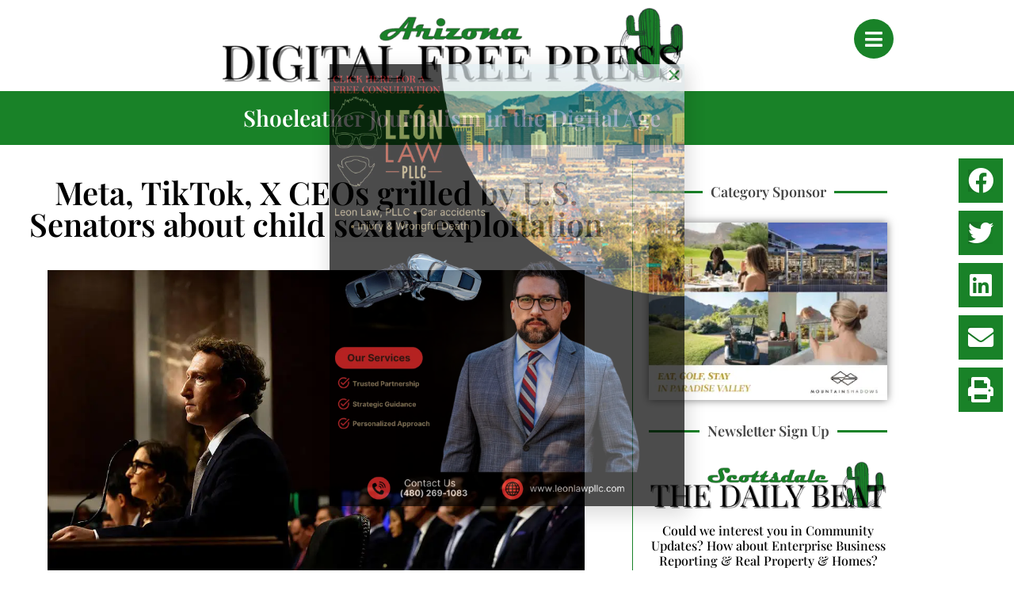

--- FILE ---
content_type: text/html; charset=UTF-8
request_url: https://arizonadigitalfreepress.com/meta-tiktok-x-ceos-grilled-by-u-s-senators-about-child-sexual-exploitation/
body_size: 48329
content:
<!doctype html>
<html lang="en-US" prefix="og: https://ogp.me/ns#">
<head>
	<meta charset="UTF-8">
<script>
var gform;gform||(document.addEventListener("gform_main_scripts_loaded",function(){gform.scriptsLoaded=!0}),document.addEventListener("gform/theme/scripts_loaded",function(){gform.themeScriptsLoaded=!0}),window.addEventListener("DOMContentLoaded",function(){gform.domLoaded=!0}),gform={domLoaded:!1,scriptsLoaded:!1,themeScriptsLoaded:!1,isFormEditor:()=>"function"==typeof InitializeEditor,callIfLoaded:function(o){return!(!gform.domLoaded||!gform.scriptsLoaded||!gform.themeScriptsLoaded&&!gform.isFormEditor()||(gform.isFormEditor()&&console.warn("The use of gform.initializeOnLoaded() is deprecated in the form editor context and will be removed in Gravity Forms 3.1."),o(),0))},initializeOnLoaded:function(o){gform.callIfLoaded(o)||(document.addEventListener("gform_main_scripts_loaded",()=>{gform.scriptsLoaded=!0,gform.callIfLoaded(o)}),document.addEventListener("gform/theme/scripts_loaded",()=>{gform.themeScriptsLoaded=!0,gform.callIfLoaded(o)}),window.addEventListener("DOMContentLoaded",()=>{gform.domLoaded=!0,gform.callIfLoaded(o)}))},hooks:{action:{},filter:{}},addAction:function(o,r,e,t){gform.addHook("action",o,r,e,t)},addFilter:function(o,r,e,t){gform.addHook("filter",o,r,e,t)},doAction:function(o){gform.doHook("action",o,arguments)},applyFilters:function(o){return gform.doHook("filter",o,arguments)},removeAction:function(o,r){gform.removeHook("action",o,r)},removeFilter:function(o,r,e){gform.removeHook("filter",o,r,e)},addHook:function(o,r,e,t,n){null==gform.hooks[o][r]&&(gform.hooks[o][r]=[]);var d=gform.hooks[o][r];null==n&&(n=r+"_"+d.length),gform.hooks[o][r].push({tag:n,callable:e,priority:t=null==t?10:t})},doHook:function(r,o,e){var t;if(e=Array.prototype.slice.call(e,1),null!=gform.hooks[r][o]&&((o=gform.hooks[r][o]).sort(function(o,r){return o.priority-r.priority}),o.forEach(function(o){"function"!=typeof(t=o.callable)&&(t=window[t]),"action"==r?t.apply(null,e):e[0]=t.apply(null,e)})),"filter"==r)return e[0]},removeHook:function(o,r,t,n){var e;null!=gform.hooks[o][r]&&(e=(e=gform.hooks[o][r]).filter(function(o,r,e){return!!(null!=n&&n!=o.tag||null!=t&&t!=o.priority)}),gform.hooks[o][r]=e)}});
</script>

	<meta name="viewport" content="width=device-width, initial-scale=1">
	<link rel="profile" href="https://gmpg.org/xfn/11">
	<script>
var theplus_ajax_url = "https://arizonadigitalfreepress.com/wp-admin/admin-ajax.php";
		var theplus_ajax_post_url = "https://arizonadigitalfreepress.com/wp-admin/admin-post.php";
		var theplus_nonce = "f936a4b63f";
</script>

<!-- Search Engine Optimization by Rank Math PRO - https://rankmath.com/ -->
<title>Meta, TikTok, X CEOs grilled by U.S. Senators about child sexual exploitation - Arizona Digital Free Press</title>
<meta name="description" content="“This disturbing growth in child sexual exploitation is driven by one thing: changes in technology,” Durbin said during the hearing."/>
<meta name="robots" content="follow, index, max-snippet:-1, max-video-preview:-1, max-image-preview:large"/>
<link rel="canonical" href="https://arizonadigitalfreepress.com/meta-tiktok-x-ceos-grilled-by-u-s-senators-about-child-sexual-exploitation/" />
<meta property="og:locale" content="en_US" />
<meta property="og:type" content="article" />
<meta property="og:title" content="Meta, TikTok, X CEOs grilled by U.S. Senators about child sexual exploitation - Arizona Digital Free Press" />
<meta property="og:description" content="“This disturbing growth in child sexual exploitation is driven by one thing: changes in technology,” Durbin said during the hearing." />
<meta property="og:url" content="https://arizonadigitalfreepress.com/meta-tiktok-x-ceos-grilled-by-u-s-senators-about-child-sexual-exploitation/" />
<meta property="og:site_name" content="Arizona Digital Free Press" />
<meta property="article:tag" content="Meta" />
<meta property="article:tag" content="Science &amp; Technology" />
<meta property="article:tag" content="TikTok" />
<meta property="article:tag" content="X" />
<meta property="article:section" content="Science &amp; Technology" />
<meta property="og:updated_time" content="2024-01-31T12:25:31-07:00" />
<meta property="og:image" content="https://arizonadigitalfreepress.com/wp-content/uploads/2024/01/2024-01-31T175758Z_1_LYNXMPEK0U0QM_RTROPTP_4_USA-TECH-EXPLOITATION.jpg" />
<meta property="og:image:secure_url" content="https://arizonadigitalfreepress.com/wp-content/uploads/2024/01/2024-01-31T175758Z_1_LYNXMPEK0U0QM_RTROPTP_4_USA-TECH-EXPLOITATION.jpg" />
<meta property="og:image:width" content="1366" />
<meta property="og:image:height" content="911" />
<meta property="og:image:alt" content="child sexual exploitation" />
<meta property="og:image:type" content="image/jpeg" />
<meta property="article:published_time" content="2024-01-31T11:43:51-07:00" />
<meta property="article:modified_time" content="2024-01-31T12:25:31-07:00" />
<meta name="twitter:card" content="summary_large_image" />
<meta name="twitter:title" content="Meta, TikTok, X CEOs grilled by U.S. Senators about child sexual exploitation - Arizona Digital Free Press" />
<meta name="twitter:description" content="“This disturbing growth in child sexual exploitation is driven by one thing: changes in technology,” Durbin said during the hearing." />
<meta name="twitter:image" content="https://arizonadigitalfreepress.com/wp-content/uploads/2024/01/2024-01-31T175758Z_1_LYNXMPEK0U0QM_RTROPTP_4_USA-TECH-EXPLOITATION.jpg" />
<meta name="twitter:label1" content="Written by" />
<meta name="twitter:data1" content="REUTERS NEWS SERVICE" />
<meta name="twitter:label2" content="Time to read" />
<meta name="twitter:data2" content="3 minutes" />
<script type="application/ld+json" class="rank-math-schema-pro">{"@context":"https://schema.org","@graph":[{"@type":["NewsMediaOrganization","Organization"],"@id":"https://arizonadigitalfreepress.com/#organization","name":"Arizona Digital Free Press","url":"https://arizonadigitalfreepress.com","logo":{"@type":"ImageObject","@id":"https://arizonadigitalfreepress.com/#logo","url":"https://arizonadigitalfreepress.com/wp-content/uploads/2022/05/Free-Press_03.png","contentUrl":"https://arizonadigitalfreepress.com/wp-content/uploads/2022/05/Free-Press_03.png","caption":"Arizona Digital Free Press","inLanguage":"en-US","width":"864","height":"595"}},{"@type":"WebSite","@id":"https://arizonadigitalfreepress.com/#website","url":"https://arizonadigitalfreepress.com","name":"Arizona Digital Free Press","publisher":{"@id":"https://arizonadigitalfreepress.com/#organization"},"inLanguage":"en-US"},{"@type":"ImageObject","@id":"https://arizonadigitalfreepress.com/wp-content/uploads/2024/01/2024-01-31T175758Z_1_LYNXMPEK0U0QM_RTROPTP_4_USA-TECH-EXPLOITATION.jpg","url":"https://arizonadigitalfreepress.com/wp-content/uploads/2024/01/2024-01-31T175758Z_1_LYNXMPEK0U0QM_RTROPTP_4_USA-TECH-EXPLOITATION.jpg","width":"1366","height":"911","inLanguage":"en-US"},{"@type":"WebPage","@id":"https://arizonadigitalfreepress.com/meta-tiktok-x-ceos-grilled-by-u-s-senators-about-child-sexual-exploitation/#webpage","url":"https://arizonadigitalfreepress.com/meta-tiktok-x-ceos-grilled-by-u-s-senators-about-child-sexual-exploitation/","name":"Meta, TikTok, X CEOs grilled by U.S. Senators about child sexual exploitation - Arizona Digital Free Press","datePublished":"2024-01-31T11:43:51-07:00","dateModified":"2024-01-31T12:25:31-07:00","isPartOf":{"@id":"https://arizonadigitalfreepress.com/#website"},"primaryImageOfPage":{"@id":"https://arizonadigitalfreepress.com/wp-content/uploads/2024/01/2024-01-31T175758Z_1_LYNXMPEK0U0QM_RTROPTP_4_USA-TECH-EXPLOITATION.jpg"},"inLanguage":"en-US"},{"@type":"Person","@id":"https://arizonadigitalfreepress.com/author/reuters/","name":"REUTERS NEWS SERVICE","url":"https://arizonadigitalfreepress.com/author/reuters/","image":{"@type":"ImageObject","@id":"https://arizonadigitalfreepress.com/wp-content/uploads/2023/12/REUTERS-LOGO-2.jpg","url":"https://arizonadigitalfreepress.com/wp-content/uploads/2023/12/REUTERS-LOGO-2.jpg","caption":"REUTERS NEWS SERVICE","inLanguage":"en-US"},"sameAs":["https://arizonadigitalfreepress.com"],"worksFor":{"@id":"https://arizonadigitalfreepress.com/#organization"}},{"@type":"BlogPosting","headline":"Meta, TikTok, X CEOs grilled by U.S. Senators about child sexual exploitation - Arizona Digital Free Press","keywords":"child sexual exploitation","datePublished":"2024-01-31T11:43:51-07:00","dateModified":"2024-01-31T12:25:31-07:00","articleSection":"Science &amp; Technology","author":{"@id":"https://arizonadigitalfreepress.com/author/reuters/","name":"REUTERS NEWS SERVICE"},"publisher":{"@id":"https://arizonadigitalfreepress.com/#organization"},"description":"\u201cThis disturbing growth in child sexual exploitation is driven by one thing: changes in technology,\u201d Durbin said during the hearing.","name":"Meta, TikTok, X CEOs grilled by U.S. Senators about child sexual exploitation - Arizona Digital Free Press","@id":"https://arizonadigitalfreepress.com/meta-tiktok-x-ceos-grilled-by-u-s-senators-about-child-sexual-exploitation/#richSnippet","isPartOf":{"@id":"https://arizonadigitalfreepress.com/meta-tiktok-x-ceos-grilled-by-u-s-senators-about-child-sexual-exploitation/#webpage"},"image":{"@id":"https://arizonadigitalfreepress.com/wp-content/uploads/2024/01/2024-01-31T175758Z_1_LYNXMPEK0U0QM_RTROPTP_4_USA-TECH-EXPLOITATION.jpg"},"inLanguage":"en-US","mainEntityOfPage":{"@id":"https://arizonadigitalfreepress.com/meta-tiktok-x-ceos-grilled-by-u-s-senators-about-child-sexual-exploitation/#webpage"}}]}</script>
<!-- /Rank Math WordPress SEO plugin -->


<link rel="alternate" type="application/rss+xml" title="Arizona Digital Free Press &raquo; Feed" href="https://arizonadigitalfreepress.com/feed/" />
<link rel="alternate" type="application/rss+xml" title="Arizona Digital Free Press &raquo; Comments Feed" href="https://arizonadigitalfreepress.com/comments/feed/" />
<link rel="alternate" type="application/rss+xml" title="Arizona Digital Free Press &raquo; Meta, TikTok, X CEOs grilled by U.S. Senators about child sexual exploitation Comments Feed" href="https://arizonadigitalfreepress.com/meta-tiktok-x-ceos-grilled-by-u-s-senators-about-child-sexual-exploitation/feed/" />
<link rel="alternate" title="oEmbed (JSON)" type="application/json+oembed" href="https://arizonadigitalfreepress.com/wp-json/oembed/1.0/embed?url=https%3A%2F%2Farizonadigitalfreepress.com%2Fmeta-tiktok-x-ceos-grilled-by-u-s-senators-about-child-sexual-exploitation%2F" />
<link rel="alternate" title="oEmbed (XML)" type="text/xml+oembed" href="https://arizonadigitalfreepress.com/wp-json/oembed/1.0/embed?url=https%3A%2F%2Farizonadigitalfreepress.com%2Fmeta-tiktok-x-ceos-grilled-by-u-s-senators-about-child-sexual-exploitation%2F&#038;format=xml" />
<style id='wp-img-auto-sizes-contain-inline-css'>
img:is([sizes=auto i],[sizes^="auto," i]){contain-intrinsic-size:3000px 1500px}
/*# sourceURL=wp-img-auto-sizes-contain-inline-css */
</style>
<link rel='stylesheet' id='hello-elementor-theme-style-css' href='https://arizonadigitalfreepress.com/wp-content/themes/hello-elementor/assets/css/theme.css?ver=3.4.5' media='all' />
<link rel='stylesheet' id='jet-menu-hello-css' href='https://arizonadigitalfreepress.com/wp-content/plugins/jet-menu/integration/themes/hello-elementor/assets/css/style.css?ver=2.4.18' media='all' />
<style id='wp-emoji-styles-inline-css'>

	img.wp-smiley, img.emoji {
		display: inline !important;
		border: none !important;
		box-shadow: none !important;
		height: 1em !important;
		width: 1em !important;
		margin: 0 0.07em !important;
		vertical-align: -0.1em !important;
		background: none !important;
		padding: 0 !important;
	}
/*# sourceURL=wp-emoji-styles-inline-css */
</style>
<link rel='stylesheet' id='wp-block-library-css' href='https://arizonadigitalfreepress.com/wp-includes/css/dist/block-library/style.min.css?ver=6.9' media='all' />
<link rel='stylesheet' id='jet-engine-frontend-css' href='https://arizonadigitalfreepress.com/wp-content/plugins/jet-engine/assets/css/frontend.css?ver=3.8.2' media='all' />
<style id='global-styles-inline-css'>
:root{--wp--preset--aspect-ratio--square: 1;--wp--preset--aspect-ratio--4-3: 4/3;--wp--preset--aspect-ratio--3-4: 3/4;--wp--preset--aspect-ratio--3-2: 3/2;--wp--preset--aspect-ratio--2-3: 2/3;--wp--preset--aspect-ratio--16-9: 16/9;--wp--preset--aspect-ratio--9-16: 9/16;--wp--preset--color--black: #000000;--wp--preset--color--cyan-bluish-gray: #abb8c3;--wp--preset--color--white: #ffffff;--wp--preset--color--pale-pink: #f78da7;--wp--preset--color--vivid-red: #cf2e2e;--wp--preset--color--luminous-vivid-orange: #ff6900;--wp--preset--color--luminous-vivid-amber: #fcb900;--wp--preset--color--light-green-cyan: #7bdcb5;--wp--preset--color--vivid-green-cyan: #00d084;--wp--preset--color--pale-cyan-blue: #8ed1fc;--wp--preset--color--vivid-cyan-blue: #0693e3;--wp--preset--color--vivid-purple: #9b51e0;--wp--preset--gradient--vivid-cyan-blue-to-vivid-purple: linear-gradient(135deg,rgb(6,147,227) 0%,rgb(155,81,224) 100%);--wp--preset--gradient--light-green-cyan-to-vivid-green-cyan: linear-gradient(135deg,rgb(122,220,180) 0%,rgb(0,208,130) 100%);--wp--preset--gradient--luminous-vivid-amber-to-luminous-vivid-orange: linear-gradient(135deg,rgb(252,185,0) 0%,rgb(255,105,0) 100%);--wp--preset--gradient--luminous-vivid-orange-to-vivid-red: linear-gradient(135deg,rgb(255,105,0) 0%,rgb(207,46,46) 100%);--wp--preset--gradient--very-light-gray-to-cyan-bluish-gray: linear-gradient(135deg,rgb(238,238,238) 0%,rgb(169,184,195) 100%);--wp--preset--gradient--cool-to-warm-spectrum: linear-gradient(135deg,rgb(74,234,220) 0%,rgb(151,120,209) 20%,rgb(207,42,186) 40%,rgb(238,44,130) 60%,rgb(251,105,98) 80%,rgb(254,248,76) 100%);--wp--preset--gradient--blush-light-purple: linear-gradient(135deg,rgb(255,206,236) 0%,rgb(152,150,240) 100%);--wp--preset--gradient--blush-bordeaux: linear-gradient(135deg,rgb(254,205,165) 0%,rgb(254,45,45) 50%,rgb(107,0,62) 100%);--wp--preset--gradient--luminous-dusk: linear-gradient(135deg,rgb(255,203,112) 0%,rgb(199,81,192) 50%,rgb(65,88,208) 100%);--wp--preset--gradient--pale-ocean: linear-gradient(135deg,rgb(255,245,203) 0%,rgb(182,227,212) 50%,rgb(51,167,181) 100%);--wp--preset--gradient--electric-grass: linear-gradient(135deg,rgb(202,248,128) 0%,rgb(113,206,126) 100%);--wp--preset--gradient--midnight: linear-gradient(135deg,rgb(2,3,129) 0%,rgb(40,116,252) 100%);--wp--preset--font-size--small: 13px;--wp--preset--font-size--medium: 20px;--wp--preset--font-size--large: 36px;--wp--preset--font-size--x-large: 42px;--wp--preset--spacing--20: 0.44rem;--wp--preset--spacing--30: 0.67rem;--wp--preset--spacing--40: 1rem;--wp--preset--spacing--50: 1.5rem;--wp--preset--spacing--60: 2.25rem;--wp--preset--spacing--70: 3.38rem;--wp--preset--spacing--80: 5.06rem;--wp--preset--shadow--natural: 6px 6px 9px rgba(0, 0, 0, 0.2);--wp--preset--shadow--deep: 12px 12px 50px rgba(0, 0, 0, 0.4);--wp--preset--shadow--sharp: 6px 6px 0px rgba(0, 0, 0, 0.2);--wp--preset--shadow--outlined: 6px 6px 0px -3px rgb(255, 255, 255), 6px 6px rgb(0, 0, 0);--wp--preset--shadow--crisp: 6px 6px 0px rgb(0, 0, 0);}:root { --wp--style--global--content-size: 800px;--wp--style--global--wide-size: 1200px; }:where(body) { margin: 0; }.wp-site-blocks > .alignleft { float: left; margin-right: 2em; }.wp-site-blocks > .alignright { float: right; margin-left: 2em; }.wp-site-blocks > .aligncenter { justify-content: center; margin-left: auto; margin-right: auto; }:where(.wp-site-blocks) > * { margin-block-start: 24px; margin-block-end: 0; }:where(.wp-site-blocks) > :first-child { margin-block-start: 0; }:where(.wp-site-blocks) > :last-child { margin-block-end: 0; }:root { --wp--style--block-gap: 24px; }:root :where(.is-layout-flow) > :first-child{margin-block-start: 0;}:root :where(.is-layout-flow) > :last-child{margin-block-end: 0;}:root :where(.is-layout-flow) > *{margin-block-start: 24px;margin-block-end: 0;}:root :where(.is-layout-constrained) > :first-child{margin-block-start: 0;}:root :where(.is-layout-constrained) > :last-child{margin-block-end: 0;}:root :where(.is-layout-constrained) > *{margin-block-start: 24px;margin-block-end: 0;}:root :where(.is-layout-flex){gap: 24px;}:root :where(.is-layout-grid){gap: 24px;}.is-layout-flow > .alignleft{float: left;margin-inline-start: 0;margin-inline-end: 2em;}.is-layout-flow > .alignright{float: right;margin-inline-start: 2em;margin-inline-end: 0;}.is-layout-flow > .aligncenter{margin-left: auto !important;margin-right: auto !important;}.is-layout-constrained > .alignleft{float: left;margin-inline-start: 0;margin-inline-end: 2em;}.is-layout-constrained > .alignright{float: right;margin-inline-start: 2em;margin-inline-end: 0;}.is-layout-constrained > .aligncenter{margin-left: auto !important;margin-right: auto !important;}.is-layout-constrained > :where(:not(.alignleft):not(.alignright):not(.alignfull)){max-width: var(--wp--style--global--content-size);margin-left: auto !important;margin-right: auto !important;}.is-layout-constrained > .alignwide{max-width: var(--wp--style--global--wide-size);}body .is-layout-flex{display: flex;}.is-layout-flex{flex-wrap: wrap;align-items: center;}.is-layout-flex > :is(*, div){margin: 0;}body .is-layout-grid{display: grid;}.is-layout-grid > :is(*, div){margin: 0;}body{padding-top: 0px;padding-right: 0px;padding-bottom: 0px;padding-left: 0px;}a:where(:not(.wp-element-button)){text-decoration: underline;}:root :where(.wp-element-button, .wp-block-button__link){background-color: #32373c;border-width: 0;color: #fff;font-family: inherit;font-size: inherit;font-style: inherit;font-weight: inherit;letter-spacing: inherit;line-height: inherit;padding-top: calc(0.667em + 2px);padding-right: calc(1.333em + 2px);padding-bottom: calc(0.667em + 2px);padding-left: calc(1.333em + 2px);text-decoration: none;text-transform: inherit;}.has-black-color{color: var(--wp--preset--color--black) !important;}.has-cyan-bluish-gray-color{color: var(--wp--preset--color--cyan-bluish-gray) !important;}.has-white-color{color: var(--wp--preset--color--white) !important;}.has-pale-pink-color{color: var(--wp--preset--color--pale-pink) !important;}.has-vivid-red-color{color: var(--wp--preset--color--vivid-red) !important;}.has-luminous-vivid-orange-color{color: var(--wp--preset--color--luminous-vivid-orange) !important;}.has-luminous-vivid-amber-color{color: var(--wp--preset--color--luminous-vivid-amber) !important;}.has-light-green-cyan-color{color: var(--wp--preset--color--light-green-cyan) !important;}.has-vivid-green-cyan-color{color: var(--wp--preset--color--vivid-green-cyan) !important;}.has-pale-cyan-blue-color{color: var(--wp--preset--color--pale-cyan-blue) !important;}.has-vivid-cyan-blue-color{color: var(--wp--preset--color--vivid-cyan-blue) !important;}.has-vivid-purple-color{color: var(--wp--preset--color--vivid-purple) !important;}.has-black-background-color{background-color: var(--wp--preset--color--black) !important;}.has-cyan-bluish-gray-background-color{background-color: var(--wp--preset--color--cyan-bluish-gray) !important;}.has-white-background-color{background-color: var(--wp--preset--color--white) !important;}.has-pale-pink-background-color{background-color: var(--wp--preset--color--pale-pink) !important;}.has-vivid-red-background-color{background-color: var(--wp--preset--color--vivid-red) !important;}.has-luminous-vivid-orange-background-color{background-color: var(--wp--preset--color--luminous-vivid-orange) !important;}.has-luminous-vivid-amber-background-color{background-color: var(--wp--preset--color--luminous-vivid-amber) !important;}.has-light-green-cyan-background-color{background-color: var(--wp--preset--color--light-green-cyan) !important;}.has-vivid-green-cyan-background-color{background-color: var(--wp--preset--color--vivid-green-cyan) !important;}.has-pale-cyan-blue-background-color{background-color: var(--wp--preset--color--pale-cyan-blue) !important;}.has-vivid-cyan-blue-background-color{background-color: var(--wp--preset--color--vivid-cyan-blue) !important;}.has-vivid-purple-background-color{background-color: var(--wp--preset--color--vivid-purple) !important;}.has-black-border-color{border-color: var(--wp--preset--color--black) !important;}.has-cyan-bluish-gray-border-color{border-color: var(--wp--preset--color--cyan-bluish-gray) !important;}.has-white-border-color{border-color: var(--wp--preset--color--white) !important;}.has-pale-pink-border-color{border-color: var(--wp--preset--color--pale-pink) !important;}.has-vivid-red-border-color{border-color: var(--wp--preset--color--vivid-red) !important;}.has-luminous-vivid-orange-border-color{border-color: var(--wp--preset--color--luminous-vivid-orange) !important;}.has-luminous-vivid-amber-border-color{border-color: var(--wp--preset--color--luminous-vivid-amber) !important;}.has-light-green-cyan-border-color{border-color: var(--wp--preset--color--light-green-cyan) !important;}.has-vivid-green-cyan-border-color{border-color: var(--wp--preset--color--vivid-green-cyan) !important;}.has-pale-cyan-blue-border-color{border-color: var(--wp--preset--color--pale-cyan-blue) !important;}.has-vivid-cyan-blue-border-color{border-color: var(--wp--preset--color--vivid-cyan-blue) !important;}.has-vivid-purple-border-color{border-color: var(--wp--preset--color--vivid-purple) !important;}.has-vivid-cyan-blue-to-vivid-purple-gradient-background{background: var(--wp--preset--gradient--vivid-cyan-blue-to-vivid-purple) !important;}.has-light-green-cyan-to-vivid-green-cyan-gradient-background{background: var(--wp--preset--gradient--light-green-cyan-to-vivid-green-cyan) !important;}.has-luminous-vivid-amber-to-luminous-vivid-orange-gradient-background{background: var(--wp--preset--gradient--luminous-vivid-amber-to-luminous-vivid-orange) !important;}.has-luminous-vivid-orange-to-vivid-red-gradient-background{background: var(--wp--preset--gradient--luminous-vivid-orange-to-vivid-red) !important;}.has-very-light-gray-to-cyan-bluish-gray-gradient-background{background: var(--wp--preset--gradient--very-light-gray-to-cyan-bluish-gray) !important;}.has-cool-to-warm-spectrum-gradient-background{background: var(--wp--preset--gradient--cool-to-warm-spectrum) !important;}.has-blush-light-purple-gradient-background{background: var(--wp--preset--gradient--blush-light-purple) !important;}.has-blush-bordeaux-gradient-background{background: var(--wp--preset--gradient--blush-bordeaux) !important;}.has-luminous-dusk-gradient-background{background: var(--wp--preset--gradient--luminous-dusk) !important;}.has-pale-ocean-gradient-background{background: var(--wp--preset--gradient--pale-ocean) !important;}.has-electric-grass-gradient-background{background: var(--wp--preset--gradient--electric-grass) !important;}.has-midnight-gradient-background{background: var(--wp--preset--gradient--midnight) !important;}.has-small-font-size{font-size: var(--wp--preset--font-size--small) !important;}.has-medium-font-size{font-size: var(--wp--preset--font-size--medium) !important;}.has-large-font-size{font-size: var(--wp--preset--font-size--large) !important;}.has-x-large-font-size{font-size: var(--wp--preset--font-size--x-large) !important;}
:root :where(.wp-block-pullquote){font-size: 1.5em;line-height: 1.6;}
/*# sourceURL=global-styles-inline-css */
</style>
<link rel='stylesheet' id='gn-frontend-gnfollow-style-css' href='https://arizonadigitalfreepress.com/wp-content/plugins/gn-publisher/assets/css/gn-frontend-gnfollow.min.css?ver=1.5.25' media='all' />
<link rel='stylesheet' id='theplus-front-css-css' href='//arizonadigitalfreepress.com/wp-content/uploads/theplus-addons/theplus-post-41551.min.css?ver=1768175498' media='all' />
<link rel='stylesheet' id='hello-elementor-css' href='https://arizonadigitalfreepress.com/wp-content/themes/hello-elementor/assets/css/reset.css?ver=3.4.5' media='all' />
<link rel='stylesheet' id='hello-elementor-header-footer-css' href='https://arizonadigitalfreepress.com/wp-content/themes/hello-elementor/assets/css/header-footer.css?ver=3.4.5' media='all' />
<link rel='stylesheet' id='elementor-frontend-css' href='https://arizonadigitalfreepress.com/wp-content/plugins/elementor/assets/css/frontend.min.css?ver=3.34.0' media='all' />
<link rel='stylesheet' id='elementor-post-6-css' href='https://arizonadigitalfreepress.com/wp-content/uploads/elementor/css/post-6.css?ver=1767946690' media='all' />
<link rel='stylesheet' id='font-awesome-all-css' href='https://arizonadigitalfreepress.com/wp-content/plugins/jet-menu/assets/public/lib/font-awesome/css/all.min.css?ver=5.12.0' media='all' />
<link rel='stylesheet' id='font-awesome-v4-shims-css' href='https://arizonadigitalfreepress.com/wp-content/plugins/jet-menu/assets/public/lib/font-awesome/css/v4-shims.min.css?ver=5.12.0' media='all' />
<link rel='stylesheet' id='jet-menu-public-styles-css' href='https://arizonadigitalfreepress.com/wp-content/plugins/jet-menu/assets/public/css/public.css?ver=2.4.18' media='all' />
<link rel='stylesheet' id='widget-image-css' href='https://arizonadigitalfreepress.com/wp-content/plugins/elementor/assets/css/widget-image.min.css?ver=3.34.0' media='all' />
<link rel='stylesheet' id='e-animation-fadeInUp-css' href='https://arizonadigitalfreepress.com/wp-content/plugins/elementor/assets/lib/animations/styles/fadeInUp.min.css?ver=3.34.0' media='all' />
<link rel='stylesheet' id='widget-heading-css' href='https://arizonadigitalfreepress.com/wp-content/plugins/elementor/assets/css/widget-heading.min.css?ver=3.34.0' media='all' />
<link rel='stylesheet' id='widget-icon-list-css' href='https://arizonadigitalfreepress.com/wp-content/plugins/elementor/assets/css/widget-icon-list.min.css?ver=3.34.0' media='all' />
<link rel='stylesheet' id='widget-nav-menu-css' href='https://arizonadigitalfreepress.com/wp-content/plugins/elementor-pro/assets/css/widget-nav-menu.min.css?ver=3.34.0' media='all' />
<link rel='stylesheet' id='widget-divider-css' href='https://arizonadigitalfreepress.com/wp-content/plugins/elementor/assets/css/widget-divider.min.css?ver=3.34.0' media='all' />
<link rel='stylesheet' id='e-animation-fadeIn-css' href='https://arizonadigitalfreepress.com/wp-content/plugins/elementor/assets/lib/animations/styles/fadeIn.min.css?ver=3.34.0' media='all' />
<link rel='stylesheet' id='widget-author-box-css' href='https://arizonadigitalfreepress.com/wp-content/plugins/elementor-pro/assets/css/widget-author-box.min.css?ver=3.34.0' media='all' />
<link rel='stylesheet' id='widget-image-box-css' href='https://arizonadigitalfreepress.com/wp-content/plugins/elementor/assets/css/widget-image-box.min.css?ver=3.34.0' media='all' />
<link rel='stylesheet' id='widget-posts-css' href='https://arizonadigitalfreepress.com/wp-content/plugins/elementor-pro/assets/css/widget-posts.min.css?ver=3.34.0' media='all' />
<link rel='stylesheet' id='widget-spacer-css' href='https://arizonadigitalfreepress.com/wp-content/plugins/elementor/assets/css/widget-spacer.min.css?ver=3.34.0' media='all' />
<link rel='stylesheet' id='e-popup-css' href='https://arizonadigitalfreepress.com/wp-content/plugins/elementor-pro/assets/css/conditionals/popup.min.css?ver=3.34.0' media='all' />
<link rel='stylesheet' id='widget-share-buttons-css' href='https://arizonadigitalfreepress.com/wp-content/plugins/elementor-pro/assets/css/widget-share-buttons.min.css?ver=3.34.0' media='all' />
<link rel='stylesheet' id='e-apple-webkit-css' href='https://arizonadigitalfreepress.com/wp-content/plugins/elementor/assets/css/conditionals/apple-webkit.min.css?ver=3.34.0' media='all' />
<link rel='stylesheet' id='elementor-icons-shared-0-css' href='https://arizonadigitalfreepress.com/wp-content/plugins/elementor/assets/lib/font-awesome/css/fontawesome.min.css?ver=5.15.3' media='all' />
<link rel='stylesheet' id='elementor-icons-fa-solid-css' href='https://arizonadigitalfreepress.com/wp-content/plugins/elementor/assets/lib/font-awesome/css/solid.min.css?ver=5.15.3' media='all' />
<link rel='stylesheet' id='elementor-icons-fa-brands-css' href='https://arizonadigitalfreepress.com/wp-content/plugins/elementor/assets/lib/font-awesome/css/brands.min.css?ver=5.15.3' media='all' />
<link rel='stylesheet' id='e-animation-slideInLeft-css' href='https://arizonadigitalfreepress.com/wp-content/plugins/elementor/assets/lib/animations/styles/slideInLeft.min.css?ver=3.34.0' media='all' />
<link rel='stylesheet' id='e-animation-slideInUp-css' href='https://arizonadigitalfreepress.com/wp-content/plugins/elementor/assets/lib/animations/styles/slideInUp.min.css?ver=3.34.0' media='all' />
<link rel='stylesheet' id='elementor-icons-css' href='https://arizonadigitalfreepress.com/wp-content/plugins/elementor/assets/lib/eicons/css/elementor-icons.min.css?ver=5.45.0' media='all' />
<link rel='stylesheet' id='jet-blog-css' href='https://arizonadigitalfreepress.com/wp-content/plugins/jet-blog/assets/css/jet-blog.css?ver=2.4.7.1' media='all' />
<link rel='stylesheet' id='jet-tricks-frontend-css' href='https://arizonadigitalfreepress.com/wp-content/plugins/jet-tricks/assets/css/jet-tricks-frontend.css?ver=1.5.9' media='all' />
<link rel='stylesheet' id='elementor-post-13-css' href='https://arizonadigitalfreepress.com/wp-content/uploads/elementor/css/post-13.css?ver=1767946691' media='all' />
<link rel='stylesheet' id='elementor-post-43-css' href='https://arizonadigitalfreepress.com/wp-content/uploads/elementor/css/post-43.css?ver=1767946691' media='all' />
<link rel='stylesheet' id='elementor-post-84-css' href='https://arizonadigitalfreepress.com/wp-content/uploads/elementor/css/post-84.css?ver=1769007219' media='all' />
<link rel='stylesheet' id='elementor-post-63873-css' href='https://arizonadigitalfreepress.com/wp-content/uploads/elementor/css/post-63873.css?ver=1767946763' media='all' />
<link rel='stylesheet' id='elementor-post-4167-css' href='https://arizonadigitalfreepress.com/wp-content/uploads/elementor/css/post-4167.css?ver=1767946705' media='all' />
<link rel='stylesheet' id='elementor-post-4178-css' href='https://arizonadigitalfreepress.com/wp-content/uploads/elementor/css/post-4178.css?ver=1767946691' media='all' />
<link rel='stylesheet' id='hello-elementor-child-style-css' href='https://arizonadigitalfreepress.com/wp-content/themes/hello-theme-child-master/style.css?ver=1.0.0' media='all' />
<link rel='stylesheet' id='jquery-chosen-css' href='https://arizonadigitalfreepress.com/wp-content/cache/background-css/1/arizonadigitalfreepress.com/wp-content/plugins/jet-search/assets/lib/chosen/chosen.min.css?ver=1.8.7&wpr_t=1768988043' media='all' />
<link rel='stylesheet' id='jet-search-css' href='https://arizonadigitalfreepress.com/wp-content/plugins/jet-search/assets/css/jet-search.css?ver=3.5.16.1' media='all' />
<link rel='stylesheet' id='eael-general-css' href='https://arizonadigitalfreepress.com/wp-content/plugins/essential-addons-for-elementor-lite/assets/front-end/css/view/general.min.css?ver=6.5.4' media='all' />
<link rel='stylesheet' id='elementor-gf-local-playfairdisplay-css' href='https://arizonadigitalfreepress.com/wp-content/uploads/elementor/google-fonts/css/playfairdisplay.css?ver=1745354431' media='all' />
<script src="https://arizonadigitalfreepress.com/wp-includes/js/jquery/jquery.min.js?ver=3.7.1" id="jquery-core-js"></script>
<script src="https://arizonadigitalfreepress.com/wp-includes/js/jquery/jquery-migrate.min.js?ver=3.4.1" id="jquery-migrate-js"></script>
<script src="https://arizonadigitalfreepress.com/wp-includes/js/imagesloaded.min.js?ver=6.9" id="imagesLoaded-js"></script>
<link rel="https://api.w.org/" href="https://arizonadigitalfreepress.com/wp-json/" /><link rel="alternate" title="JSON" type="application/json" href="https://arizonadigitalfreepress.com/wp-json/wp/v2/posts/41551" /><link rel="EditURI" type="application/rsd+xml" title="RSD" href="https://arizonadigitalfreepress.com/xmlrpc.php?rsd" />
<meta name="generator" content="WordPress 6.9" />
<link rel='shortlink' href='https://arizonadigitalfreepress.com/?p=41551' />
        <style type="text/css" id="pf-main-css">
            
				@media screen {
					.printfriendly {
						z-index: 1000; display: flex; margin: 0px 0px 0px 0px
					}
					.printfriendly a, .printfriendly a:link, .printfriendly a:visited, .printfriendly a:hover, .printfriendly a:active {
						font-weight: 600;
						cursor: pointer;
						text-decoration: none;
						border: none;
						-webkit-box-shadow: none;
						-moz-box-shadow: none;
						box-shadow: none;
						outline:none;
						font-size: 14px !important;
						color: #3AAA11 !important;
					}
					.printfriendly.pf-alignleft {
						justify-content: start;
					}
					.printfriendly.pf-alignright {
						justify-content: end;
					}
					.printfriendly.pf-aligncenter {
						justify-content: center;
						
					}
				}

				.pf-button-img {
					border: none;
					-webkit-box-shadow: none;
					-moz-box-shadow: none;
					box-shadow: none;
					padding: 0;
					margin: 0;
					display: inline;
					vertical-align: middle;
				}

				img.pf-button-img + .pf-button-text {
					margin-left: 6px;
				}

				@media print {
					.printfriendly {
						display: none;
					}
				}
				        </style>

            
        <style type="text/css" id="pf-excerpt-styles">
          .pf-button.pf-button-excerpt {
              display: none;
           }
        </style>

            		<style>*:not(.elementor-editor-active) .plus-conditions--hidden {display: none;}</style> 
		<meta name="generator" content="Elementor 3.34.0; features: additional_custom_breakpoints; settings: css_print_method-external, google_font-enabled, font_display-auto">
<script>
jQuery(document).ready(function() {
  var currentYear = (new Date).getFullYear();
  jQuery("#year").text( (new Date).getFullYear() );
});
</script>
			<style>
				.e-con.e-parent:nth-of-type(n+4):not(.e-lazyloaded):not(.e-no-lazyload),
				.e-con.e-parent:nth-of-type(n+4):not(.e-lazyloaded):not(.e-no-lazyload) * {
					background-image: none !important;
				}
				@media screen and (max-height: 1024px) {
					.e-con.e-parent:nth-of-type(n+3):not(.e-lazyloaded):not(.e-no-lazyload),
					.e-con.e-parent:nth-of-type(n+3):not(.e-lazyloaded):not(.e-no-lazyload) * {
						background-image: none !important;
					}
				}
				@media screen and (max-height: 640px) {
					.e-con.e-parent:nth-of-type(n+2):not(.e-lazyloaded):not(.e-no-lazyload),
					.e-con.e-parent:nth-of-type(n+2):not(.e-lazyloaded):not(.e-no-lazyload) * {
						background-image: none !important;
					}
				}
			</style>
			<link rel="icon" href="https://arizonadigitalfreepress.com/wp-content/uploads/2022/05/cropped-azdfp-site-identity-32x32.webp" sizes="32x32" />
<link rel="icon" href="https://arizonadigitalfreepress.com/wp-content/uploads/2022/05/cropped-azdfp-site-identity-192x192.webp" sizes="192x192" />
<link rel="apple-touch-icon" href="https://arizonadigitalfreepress.com/wp-content/uploads/2022/05/cropped-azdfp-site-identity-180x180.webp" />
<meta name="msapplication-TileImage" content="https://arizonadigitalfreepress.com/wp-content/uploads/2022/05/cropped-azdfp-site-identity-270x270.png" />
		<style id="wp-custom-css">
			.soc-share .fab,
.soc-share .fas,
.soc-share .fa {
	color:#fff !important;
	font-size:2.3em;
}
.soc-share .elementor-share-btn {
	height:4em !important;
	width:4em !important;
	padding:14px 14px 14px 14px;
}
.soc-share .elementor-grid-item {
		height:3.5em !important;
	width:3.5em !important;
	background-color:#198228;
}
.soc-share .elementor-grid-item:hover {
		background-color:#00b339;
}


.jet-custom-nav .jet-smart-tiles-slide__wrap {
	min-height:90vh !important;
}
/*
.dialog-type-lightbox {
	z-index:9 !important;
}
*/
.plus-canvas-content-wrap .plus-offcanvas-close {
	z-index:11 !important;
}
.plus-canvas-content-wrap.plus-corner-box {
	height:330px !important;
}

/*
.social-desk {
	z-index:100;
}
*/
#p-content p a, #p-content li a, figcaption a {
	background:#27ff46;
	color:#222;
	font-weight:500;
	padding-left:5px;
	padding-right:5px;
	transition:all 0.2s linear;
}
#p-content a:hover, #p-content li a:hover, figcaption a:hover {
	background:#00ec22;
	text-decoration:underline;
}
.theplus-news-ticker {
	margin-bottom:0px;
}

.elementor-element-c92b0e2 {display:none;}

#elementor-popup-modal-27408 .dialog-close-button, #elementor-popup-modal-27860 .dialog-close-button {
    border-radius:14px !important;
    padding: 4px !important;
}		</style>
		  <!-- Global site tag (gtag.js) - Google Analytics -->
  <script async src="https://www.googletagmanager.com/gtag/js?id=G-QZQMK1KJ19"></script>
  <script>
    window.dataLayer = window.dataLayer || [];
    function gtag(){dataLayer.push(arguments);}
    gtag('js', new Date());

    gtag('config', 'G-QZQMK1KJ19');
  </script>
<script type="text/javascript">
    (function(c,l,a,r,i,t,y){
        c[a]=c[a]||function(){(c[a].q=c[a].q||[]).push(arguments)};
        t=l.createElement(r);t.async=1;t.src="https://www.clarity.ms/tag/"+i;
        y=l.getElementsByTagName(r)[0];y.parentNode.insertBefore(t,y);
    })(window, document, "clarity", "script", "c2lha5u08w");
</script>
<noscript><style id="rocket-lazyload-nojs-css">.rll-youtube-player, [data-lazy-src]{display:none !important;}</style></noscript><style id="wpr-lazyload-bg-container"></style><style id="wpr-lazyload-bg-exclusion"></style>
<noscript>
<style id="wpr-lazyload-bg-nostyle">.chosen-container-single .chosen-single abbr{--wpr-bg-f1c1e575-83c9-45ee-945b-16ed9cb13c98: url('https://arizonadigitalfreepress.com/wp-content/plugins/jet-search/assets/lib/chosen/chosen-sprite.png');}.chosen-container-single .chosen-single div b{--wpr-bg-d6f3ddee-fbcb-4cf5-ac6c-854ac31bbd24: url('https://arizonadigitalfreepress.com/wp-content/plugins/jet-search/assets/lib/chosen/chosen-sprite.png');}.chosen-container-single .chosen-search input[type=text]{--wpr-bg-4d447d20-bf12-4255-a65b-c4f5d74c1b63: url('https://arizonadigitalfreepress.com/wp-content/plugins/jet-search/assets/lib/chosen/chosen-sprite.png');}.chosen-container-multi .chosen-choices li.search-choice .search-choice-close{--wpr-bg-a8e3d4dd-d07c-4747-8262-3282c9ca2467: url('https://arizonadigitalfreepress.com/wp-content/plugins/jet-search/assets/lib/chosen/chosen-sprite.png');}.chosen-rtl .chosen-search input[type=text]{--wpr-bg-0cdd8bfa-a692-4fc1-9990-64bde110adcd: url('https://arizonadigitalfreepress.com/wp-content/plugins/jet-search/assets/lib/chosen/chosen-sprite.png');}.chosen-container .chosen-results-scroll-down span,.chosen-container .chosen-results-scroll-up span,.chosen-container-multi .chosen-choices .search-choice .search-choice-close,.chosen-container-single .chosen-search input[type=text],.chosen-container-single .chosen-single abbr,.chosen-container-single .chosen-single div b,.chosen-rtl .chosen-search input[type=text]{--wpr-bg-058137e4-07ec-49d4-a9d7-0c6141e3bc0f: url('https://arizonadigitalfreepress.com/wp-content/plugins/jet-search/assets/lib/chosen/chosen-sprite@2x.png');}.gform_wrapper.gravity-theme .chosen-container-single .chosen-single abbr{--wpr-bg-5fc68629-b915-4e73-b1d3-809ce1c02d38: url('https://arizonadigitalfreepress.com/wp-content/plugins/gravityforms/legacy/css/chosen-sprite.png');}.gform_wrapper.gravity-theme .chosen-container-single .chosen-single div b{--wpr-bg-6158d505-906a-45b3-afae-e161b6c6fb0e: url('https://arizonadigitalfreepress.com/wp-content/plugins/gravityforms/legacy/css/chosen-sprite.png');}.gform_wrapper.gravity-theme .chosen-container-single .chosen-search input[type=text]{--wpr-bg-2ef427d0-a5d1-4083-b260-655a28b3ef44: url('https://arizonadigitalfreepress.com/wp-content/plugins/gravityforms/legacy/css/chosen-sprite.png');}.gform_wrapper.gravity-theme .chosen-container-multi .chosen-choices li.search-choice .search-choice-close{--wpr-bg-626a973c-70c8-43dc-8abe-8a4a5bd23b5f: url('https://arizonadigitalfreepress.com/wp-content/plugins/gravityforms/legacy/css/chosen-sprite.png');}.gform_wrapper.gravity-theme .chosen-rtl .chosen-search input[type=text]{--wpr-bg-3c103c0c-f201-4d53-a652-5f248cabcfa1: url('https://arizonadigitalfreepress.com/wp-content/plugins/gravityforms/legacy/css/chosen-sprite.png');}.gform_wrapper.gravity-theme .gform_card_icon_container div.gform_card_icon.gform_card_icon_selected::after{--wpr-bg-da6c623a-6142-4c83-b3cc-5da3793b496e: url('https://arizonadigitalfreepress.com/wp-content/plugins/gravityforms/images/gf-creditcards-check.svg');}.gform_wrapper.gravity-theme .gfield_list_icons button{--wpr-bg-16987019-d2a0-414d-bd63-6e8757638879: url('https://arizonadigitalfreepress.com/wp-content/plugins/gravityforms/images/list-add.svg');}.gform_wrapper.gravity-theme .chosen-container .chosen-results-scroll-down span,.gform_wrapper.gravity-theme .chosen-container .chosen-results-scroll-up span,.gform_wrapper.gravity-theme .chosen-container-multi .chosen-choices .search-choice .search-choice-close,.gform_wrapper.gravity-theme .chosen-container-single .chosen-search input[type=text],.gform_wrapper.gravity-theme .chosen-container-single .chosen-single abbr,.gform_wrapper.gravity-theme .chosen-container-single .chosen-single div b,.gform_wrapper.gravity-theme .chosen-rtl .chosen-search input[type=text]{--wpr-bg-1812014c-ed9c-40d0-8465-d6bb3171113d: url('https://arizonadigitalfreepress.com/wp-content/plugins/gravityforms/legacy/css/chosen-sprite@2x.png');}.gform_wrapper.gravity-theme .gform_card_icon_container div.gform_card_icon{--wpr-bg-aa741f51-03ed-4e69-b191-1d847877d0ee: url('https://arizonadigitalfreepress.com/wp-content/plugins/gravityforms/images/gf-creditcards.svg');}.gform_wrapper.gravity-theme .ginput_container_creditcard .ginput_card_security_code_icon{--wpr-bg-77612f06-451a-41f1-beec-e4d57081b596: url('https://arizonadigitalfreepress.com/wp-content/plugins/gravityforms/images/gf-creditcards.svg');}.gform_wrapper.gravity-theme .gfield_list_icons button.delete_list_item{--wpr-bg-43a74d29-5152-4373-ad91-5ad09356b38c: url('https://arizonadigitalfreepress.com/wp-content/plugins/gravityforms/images/list-remove.svg');}.gravity-theme.ui-datepicker .ui-datepicker-header select{--wpr-bg-353853db-f856-43f9-b000-d018de3fbcfc: url('https://arizonadigitalfreepress.com/wp-content/plugins/gravityforms/images/theme/down-arrow.svg');}.elementor-27408 .elementor-element.elementor-element-e6392c7:not(.elementor-motion-effects-element-type-background) > .elementor-widget-wrap, .elementor-27408 .elementor-element.elementor-element-e6392c7 > .elementor-widget-wrap > .elementor-motion-effects-container > .elementor-motion-effects-layer{--wpr-bg-f19bbec4-4917-455b-8e8c-632c49c28ff5: url('https://arizonadigitalfreepress.com/wp-content/uploads/2023/04/Historic-City-Hall-Phoenix.jpg');}.elementor-27408 .elementor-element.elementor-element-4de359b:not(.elementor-motion-effects-element-type-background) > .elementor-widget-wrap, .elementor-27408 .elementor-element.elementor-element-4de359b > .elementor-widget-wrap > .elementor-motion-effects-container > .elementor-motion-effects-layer{--wpr-bg-ea4fe2a0-89be-4637-9c2b-99c9e9c0b3e1: url('https://arizonadigitalfreepress.com/wp-content/uploads/2024/09/mesa-aerial-view.jpg');}.elementor-27408 .elementor-element.elementor-element-b080ac3:not(.elementor-motion-effects-element-type-background) > .elementor-widget-wrap, .elementor-27408 .elementor-element.elementor-element-b080ac3 > .elementor-widget-wrap > .elementor-motion-effects-container > .elementor-motion-effects-layer{--wpr-bg-a6a01f1c-4a17-4802-b110-23b43bf07c64: url('https://arizonadigitalfreepress.com/wp-content/uploads/2022/08/DFP-Barry-Goldwater-Memorial-1A.jpg');}.elementor-27408 .elementor-element.elementor-element-7678246:not(.elementor-motion-effects-element-type-background) > .elementor-widget-wrap, .elementor-27408 .elementor-element.elementor-element-7678246 > .elementor-widget-wrap > .elementor-motion-effects-container > .elementor-motion-effects-layer{--wpr-bg-bb0b19bf-ee12-4d7b-bc4a-7e1cc8c1497b: url('https://arizonadigitalfreepress.com/wp-content/uploads/2022/05/Scottsdale-Cover-Option-1.jpg');}</style>
</noscript>
<script type="application/javascript">const rocket_pairs = [{"selector":".chosen-container-single .chosen-single abbr","style":".chosen-container-single .chosen-single abbr{--wpr-bg-f1c1e575-83c9-45ee-945b-16ed9cb13c98: url('https:\/\/arizonadigitalfreepress.com\/wp-content\/plugins\/jet-search\/assets\/lib\/chosen\/chosen-sprite.png');}","hash":"f1c1e575-83c9-45ee-945b-16ed9cb13c98","url":"https:\/\/arizonadigitalfreepress.com\/wp-content\/plugins\/jet-search\/assets\/lib\/chosen\/chosen-sprite.png"},{"selector":".chosen-container-single .chosen-single div b","style":".chosen-container-single .chosen-single div b{--wpr-bg-d6f3ddee-fbcb-4cf5-ac6c-854ac31bbd24: url('https:\/\/arizonadigitalfreepress.com\/wp-content\/plugins\/jet-search\/assets\/lib\/chosen\/chosen-sprite.png');}","hash":"d6f3ddee-fbcb-4cf5-ac6c-854ac31bbd24","url":"https:\/\/arizonadigitalfreepress.com\/wp-content\/plugins\/jet-search\/assets\/lib\/chosen\/chosen-sprite.png"},{"selector":".chosen-container-single .chosen-search input[type=text]","style":".chosen-container-single .chosen-search input[type=text]{--wpr-bg-4d447d20-bf12-4255-a65b-c4f5d74c1b63: url('https:\/\/arizonadigitalfreepress.com\/wp-content\/plugins\/jet-search\/assets\/lib\/chosen\/chosen-sprite.png');}","hash":"4d447d20-bf12-4255-a65b-c4f5d74c1b63","url":"https:\/\/arizonadigitalfreepress.com\/wp-content\/plugins\/jet-search\/assets\/lib\/chosen\/chosen-sprite.png"},{"selector":".chosen-container-multi .chosen-choices li.search-choice .search-choice-close","style":".chosen-container-multi .chosen-choices li.search-choice .search-choice-close{--wpr-bg-a8e3d4dd-d07c-4747-8262-3282c9ca2467: url('https:\/\/arizonadigitalfreepress.com\/wp-content\/plugins\/jet-search\/assets\/lib\/chosen\/chosen-sprite.png');}","hash":"a8e3d4dd-d07c-4747-8262-3282c9ca2467","url":"https:\/\/arizonadigitalfreepress.com\/wp-content\/plugins\/jet-search\/assets\/lib\/chosen\/chosen-sprite.png"},{"selector":".chosen-rtl .chosen-search input[type=text]","style":".chosen-rtl .chosen-search input[type=text]{--wpr-bg-0cdd8bfa-a692-4fc1-9990-64bde110adcd: url('https:\/\/arizonadigitalfreepress.com\/wp-content\/plugins\/jet-search\/assets\/lib\/chosen\/chosen-sprite.png');}","hash":"0cdd8bfa-a692-4fc1-9990-64bde110adcd","url":"https:\/\/arizonadigitalfreepress.com\/wp-content\/plugins\/jet-search\/assets\/lib\/chosen\/chosen-sprite.png"},{"selector":".chosen-container .chosen-results-scroll-down span,.chosen-container .chosen-results-scroll-up span,.chosen-container-multi .chosen-choices .search-choice .search-choice-close,.chosen-container-single .chosen-search input[type=text],.chosen-container-single .chosen-single abbr,.chosen-container-single .chosen-single div b,.chosen-rtl .chosen-search input[type=text]","style":".chosen-container .chosen-results-scroll-down span,.chosen-container .chosen-results-scroll-up span,.chosen-container-multi .chosen-choices .search-choice .search-choice-close,.chosen-container-single .chosen-search input[type=text],.chosen-container-single .chosen-single abbr,.chosen-container-single .chosen-single div b,.chosen-rtl .chosen-search input[type=text]{--wpr-bg-058137e4-07ec-49d4-a9d7-0c6141e3bc0f: url('https:\/\/arizonadigitalfreepress.com\/wp-content\/plugins\/jet-search\/assets\/lib\/chosen\/chosen-sprite@2x.png');}","hash":"058137e4-07ec-49d4-a9d7-0c6141e3bc0f","url":"https:\/\/arizonadigitalfreepress.com\/wp-content\/plugins\/jet-search\/assets\/lib\/chosen\/chosen-sprite@2x.png"},{"selector":".gform_wrapper.gravity-theme .chosen-container-single .chosen-single abbr","style":".gform_wrapper.gravity-theme .chosen-container-single .chosen-single abbr{--wpr-bg-5fc68629-b915-4e73-b1d3-809ce1c02d38: url('https:\/\/arizonadigitalfreepress.com\/wp-content\/plugins\/gravityforms\/legacy\/css\/chosen-sprite.png');}","hash":"5fc68629-b915-4e73-b1d3-809ce1c02d38","url":"https:\/\/arizonadigitalfreepress.com\/wp-content\/plugins\/gravityforms\/legacy\/css\/chosen-sprite.png"},{"selector":".gform_wrapper.gravity-theme .chosen-container-single .chosen-single div b","style":".gform_wrapper.gravity-theme .chosen-container-single .chosen-single div b{--wpr-bg-6158d505-906a-45b3-afae-e161b6c6fb0e: url('https:\/\/arizonadigitalfreepress.com\/wp-content\/plugins\/gravityforms\/legacy\/css\/chosen-sprite.png');}","hash":"6158d505-906a-45b3-afae-e161b6c6fb0e","url":"https:\/\/arizonadigitalfreepress.com\/wp-content\/plugins\/gravityforms\/legacy\/css\/chosen-sprite.png"},{"selector":".gform_wrapper.gravity-theme .chosen-container-single .chosen-search input[type=text]","style":".gform_wrapper.gravity-theme .chosen-container-single .chosen-search input[type=text]{--wpr-bg-2ef427d0-a5d1-4083-b260-655a28b3ef44: url('https:\/\/arizonadigitalfreepress.com\/wp-content\/plugins\/gravityforms\/legacy\/css\/chosen-sprite.png');}","hash":"2ef427d0-a5d1-4083-b260-655a28b3ef44","url":"https:\/\/arizonadigitalfreepress.com\/wp-content\/plugins\/gravityforms\/legacy\/css\/chosen-sprite.png"},{"selector":".gform_wrapper.gravity-theme .chosen-container-multi .chosen-choices li.search-choice .search-choice-close","style":".gform_wrapper.gravity-theme .chosen-container-multi .chosen-choices li.search-choice .search-choice-close{--wpr-bg-626a973c-70c8-43dc-8abe-8a4a5bd23b5f: url('https:\/\/arizonadigitalfreepress.com\/wp-content\/plugins\/gravityforms\/legacy\/css\/chosen-sprite.png');}","hash":"626a973c-70c8-43dc-8abe-8a4a5bd23b5f","url":"https:\/\/arizonadigitalfreepress.com\/wp-content\/plugins\/gravityforms\/legacy\/css\/chosen-sprite.png"},{"selector":".gform_wrapper.gravity-theme .chosen-rtl .chosen-search input[type=text]","style":".gform_wrapper.gravity-theme .chosen-rtl .chosen-search input[type=text]{--wpr-bg-3c103c0c-f201-4d53-a652-5f248cabcfa1: url('https:\/\/arizonadigitalfreepress.com\/wp-content\/plugins\/gravityforms\/legacy\/css\/chosen-sprite.png');}","hash":"3c103c0c-f201-4d53-a652-5f248cabcfa1","url":"https:\/\/arizonadigitalfreepress.com\/wp-content\/plugins\/gravityforms\/legacy\/css\/chosen-sprite.png"},{"selector":".gform_wrapper.gravity-theme .gform_card_icon_container div.gform_card_icon.gform_card_icon_selected","style":".gform_wrapper.gravity-theme .gform_card_icon_container div.gform_card_icon.gform_card_icon_selected::after{--wpr-bg-da6c623a-6142-4c83-b3cc-5da3793b496e: url('https:\/\/arizonadigitalfreepress.com\/wp-content\/plugins\/gravityforms\/images\/gf-creditcards-check.svg');}","hash":"da6c623a-6142-4c83-b3cc-5da3793b496e","url":"https:\/\/arizonadigitalfreepress.com\/wp-content\/plugins\/gravityforms\/images\/gf-creditcards-check.svg"},{"selector":".gform_wrapper.gravity-theme .gfield_list_icons button","style":".gform_wrapper.gravity-theme .gfield_list_icons button{--wpr-bg-16987019-d2a0-414d-bd63-6e8757638879: url('https:\/\/arizonadigitalfreepress.com\/wp-content\/plugins\/gravityforms\/images\/list-add.svg');}","hash":"16987019-d2a0-414d-bd63-6e8757638879","url":"https:\/\/arizonadigitalfreepress.com\/wp-content\/plugins\/gravityforms\/images\/list-add.svg"},{"selector":".gform_wrapper.gravity-theme .chosen-container .chosen-results-scroll-down span,.gform_wrapper.gravity-theme .chosen-container .chosen-results-scroll-up span,.gform_wrapper.gravity-theme .chosen-container-multi .chosen-choices .search-choice .search-choice-close,.gform_wrapper.gravity-theme .chosen-container-single .chosen-search input[type=text],.gform_wrapper.gravity-theme .chosen-container-single .chosen-single abbr,.gform_wrapper.gravity-theme .chosen-container-single .chosen-single div b,.gform_wrapper.gravity-theme .chosen-rtl .chosen-search input[type=text]","style":".gform_wrapper.gravity-theme .chosen-container .chosen-results-scroll-down span,.gform_wrapper.gravity-theme .chosen-container .chosen-results-scroll-up span,.gform_wrapper.gravity-theme .chosen-container-multi .chosen-choices .search-choice .search-choice-close,.gform_wrapper.gravity-theme .chosen-container-single .chosen-search input[type=text],.gform_wrapper.gravity-theme .chosen-container-single .chosen-single abbr,.gform_wrapper.gravity-theme .chosen-container-single .chosen-single div b,.gform_wrapper.gravity-theme .chosen-rtl .chosen-search input[type=text]{--wpr-bg-1812014c-ed9c-40d0-8465-d6bb3171113d: url('https:\/\/arizonadigitalfreepress.com\/wp-content\/plugins\/gravityforms\/legacy\/css\/chosen-sprite@2x.png');}","hash":"1812014c-ed9c-40d0-8465-d6bb3171113d","url":"https:\/\/arizonadigitalfreepress.com\/wp-content\/plugins\/gravityforms\/legacy\/css\/chosen-sprite@2x.png"},{"selector":".gform_wrapper.gravity-theme .gform_card_icon_container div.gform_card_icon","style":".gform_wrapper.gravity-theme .gform_card_icon_container div.gform_card_icon{--wpr-bg-aa741f51-03ed-4e69-b191-1d847877d0ee: url('https:\/\/arizonadigitalfreepress.com\/wp-content\/plugins\/gravityforms\/images\/gf-creditcards.svg');}","hash":"aa741f51-03ed-4e69-b191-1d847877d0ee","url":"https:\/\/arizonadigitalfreepress.com\/wp-content\/plugins\/gravityforms\/images\/gf-creditcards.svg"},{"selector":".gform_wrapper.gravity-theme .ginput_container_creditcard .ginput_card_security_code_icon","style":".gform_wrapper.gravity-theme .ginput_container_creditcard .ginput_card_security_code_icon{--wpr-bg-77612f06-451a-41f1-beec-e4d57081b596: url('https:\/\/arizonadigitalfreepress.com\/wp-content\/plugins\/gravityforms\/images\/gf-creditcards.svg');}","hash":"77612f06-451a-41f1-beec-e4d57081b596","url":"https:\/\/arizonadigitalfreepress.com\/wp-content\/plugins\/gravityforms\/images\/gf-creditcards.svg"},{"selector":".gform_wrapper.gravity-theme .gfield_list_icons button.delete_list_item","style":".gform_wrapper.gravity-theme .gfield_list_icons button.delete_list_item{--wpr-bg-43a74d29-5152-4373-ad91-5ad09356b38c: url('https:\/\/arizonadigitalfreepress.com\/wp-content\/plugins\/gravityforms\/images\/list-remove.svg');}","hash":"43a74d29-5152-4373-ad91-5ad09356b38c","url":"https:\/\/arizonadigitalfreepress.com\/wp-content\/plugins\/gravityforms\/images\/list-remove.svg"},{"selector":".gravity-theme.ui-datepicker .ui-datepicker-header select","style":".gravity-theme.ui-datepicker .ui-datepicker-header select{--wpr-bg-353853db-f856-43f9-b000-d018de3fbcfc: url('https:\/\/arizonadigitalfreepress.com\/wp-content\/plugins\/gravityforms\/images\/theme\/down-arrow.svg');}","hash":"353853db-f856-43f9-b000-d018de3fbcfc","url":"https:\/\/arizonadigitalfreepress.com\/wp-content\/plugins\/gravityforms\/images\/theme\/down-arrow.svg"},{"selector":".elementor-27408 .elementor-element.elementor-element-e6392c7:not(.elementor-motion-effects-element-type-background) > .elementor-widget-wrap, .elementor-27408 .elementor-element.elementor-element-e6392c7 > .elementor-widget-wrap > .elementor-motion-effects-container > .elementor-motion-effects-layer","style":".elementor-27408 .elementor-element.elementor-element-e6392c7:not(.elementor-motion-effects-element-type-background) > .elementor-widget-wrap, .elementor-27408 .elementor-element.elementor-element-e6392c7 > .elementor-widget-wrap > .elementor-motion-effects-container > .elementor-motion-effects-layer{--wpr-bg-f19bbec4-4917-455b-8e8c-632c49c28ff5: url('https:\/\/arizonadigitalfreepress.com\/wp-content\/uploads\/2023\/04\/Historic-City-Hall-Phoenix.jpg');}","hash":"f19bbec4-4917-455b-8e8c-632c49c28ff5","url":"https:\/\/arizonadigitalfreepress.com\/wp-content\/uploads\/2023\/04\/Historic-City-Hall-Phoenix.jpg"},{"selector":".elementor-27408 .elementor-element.elementor-element-4de359b:not(.elementor-motion-effects-element-type-background) > .elementor-widget-wrap, .elementor-27408 .elementor-element.elementor-element-4de359b > .elementor-widget-wrap > .elementor-motion-effects-container > .elementor-motion-effects-layer","style":".elementor-27408 .elementor-element.elementor-element-4de359b:not(.elementor-motion-effects-element-type-background) > .elementor-widget-wrap, .elementor-27408 .elementor-element.elementor-element-4de359b > .elementor-widget-wrap > .elementor-motion-effects-container > .elementor-motion-effects-layer{--wpr-bg-ea4fe2a0-89be-4637-9c2b-99c9e9c0b3e1: url('https:\/\/arizonadigitalfreepress.com\/wp-content\/uploads\/2024\/09\/mesa-aerial-view.jpg');}","hash":"ea4fe2a0-89be-4637-9c2b-99c9e9c0b3e1","url":"https:\/\/arizonadigitalfreepress.com\/wp-content\/uploads\/2024\/09\/mesa-aerial-view.jpg"},{"selector":".elementor-27408 .elementor-element.elementor-element-b080ac3:not(.elementor-motion-effects-element-type-background) > .elementor-widget-wrap, .elementor-27408 .elementor-element.elementor-element-b080ac3 > .elementor-widget-wrap > .elementor-motion-effects-container > .elementor-motion-effects-layer","style":".elementor-27408 .elementor-element.elementor-element-b080ac3:not(.elementor-motion-effects-element-type-background) > .elementor-widget-wrap, .elementor-27408 .elementor-element.elementor-element-b080ac3 > .elementor-widget-wrap > .elementor-motion-effects-container > .elementor-motion-effects-layer{--wpr-bg-a6a01f1c-4a17-4802-b110-23b43bf07c64: url('https:\/\/arizonadigitalfreepress.com\/wp-content\/uploads\/2022\/08\/DFP-Barry-Goldwater-Memorial-1A.jpg');}","hash":"a6a01f1c-4a17-4802-b110-23b43bf07c64","url":"https:\/\/arizonadigitalfreepress.com\/wp-content\/uploads\/2022\/08\/DFP-Barry-Goldwater-Memorial-1A.jpg"},{"selector":".elementor-27408 .elementor-element.elementor-element-7678246:not(.elementor-motion-effects-element-type-background) > .elementor-widget-wrap, .elementor-27408 .elementor-element.elementor-element-7678246 > .elementor-widget-wrap > .elementor-motion-effects-container > .elementor-motion-effects-layer","style":".elementor-27408 .elementor-element.elementor-element-7678246:not(.elementor-motion-effects-element-type-background) > .elementor-widget-wrap, .elementor-27408 .elementor-element.elementor-element-7678246 > .elementor-widget-wrap > .elementor-motion-effects-container > .elementor-motion-effects-layer{--wpr-bg-bb0b19bf-ee12-4d7b-bc4a-7e1cc8c1497b: url('https:\/\/arizonadigitalfreepress.com\/wp-content\/uploads\/2022\/05\/Scottsdale-Cover-Option-1.jpg');}","hash":"bb0b19bf-ee12-4d7b-bc4a-7e1cc8c1497b","url":"https:\/\/arizonadigitalfreepress.com\/wp-content\/uploads\/2022\/05\/Scottsdale-Cover-Option-1.jpg"}]; const rocket_excluded_pairs = [];</script><meta name="generator" content="WP Rocket 3.20.2" data-wpr-features="wpr_lazyload_css_bg_img wpr_lazyload_images wpr_cache_webp wpr_preload_links wpr_desktop" /></head>
<body class="wp-singular post-template-default single single-post postid-41551 single-format-standard wp-custom-logo wp-embed-responsive wp-theme-hello-elementor wp-child-theme-hello-theme-child-master hello-elementor-default jet-desktop-menu-active elementor-default elementor-kit-6 elementor-page-84">


<a class="skip-link screen-reader-text" href="#content">Skip to content</a>

		<header data-rocket-location-hash="9783aaa631eaf3398707adbe714b4220" data-elementor-type="header" data-elementor-id="13" class="elementor elementor-13 elementor-location-header" data-elementor-post-type="elementor_library">
					<section data-particle_enable="false" data-particle-mobile-disabled="false" class="elementor-section elementor-top-section elementor-element elementor-element-d1f5c05 elementor-section-height-min-height elementor-section-boxed elementor-section-height-default elementor-section-items-middle" data-id="d1f5c05" data-element_type="section" data-settings="{&quot;background_background&quot;:&quot;classic&quot;}">
						<div data-rocket-location-hash="82f6c6a00e9a86a2eaa3cc6e8d136714" class="elementor-container elementor-column-gap-default">
					<div class="elementor-column elementor-col-100 elementor-top-column elementor-element elementor-element-c06aa46" data-id="c06aa46" data-element_type="column">
			<div class="elementor-widget-wrap elementor-element-populated">
						<div class="elementor-element elementor-element-816f681 elementor-view-stacked elementor-widget__width-auto elementor-absolute elementor-hidden-desktop elementor-shape-circle elementor-widget elementor-widget-icon" data-id="816f681" data-element_type="widget" data-settings="{&quot;_position&quot;:&quot;absolute&quot;}" data-widget_type="icon.default">
				<div class="elementor-widget-container">
							<div class="elementor-icon-wrapper">
			<a class="elementor-icon" href="#elementor-action%3Aaction%3Dpopup%3Aopen%26settings%3DeyJpZCI6IjI3ODYwIiwidG9nZ2xlIjpmYWxzZX0%3D">
			<i aria-hidden="true" class="fas fa-bars"></i>			</a>
		</div>
						</div>
				</div>
				<div class="elementor-element elementor-element-4ba83ce elementor-view-stacked elementor-widget__width-auto elementor-absolute elementor-hidden-tablet elementor-hidden-mobile elementor-shape-circle elementor-widget elementor-widget-icon" data-id="4ba83ce" data-element_type="widget" data-settings="{&quot;_position&quot;:&quot;absolute&quot;}" data-widget_type="icon.default">
				<div class="elementor-widget-container">
							<div class="elementor-icon-wrapper">
			<a class="elementor-icon" href="#elementor-action%3Aaction%3Dpopup%3Aopen%26settings%3DeyJpZCI6IjI3NDA4IiwidG9nZ2xlIjpmYWxzZX0%3D">
			<i aria-hidden="true" class="fas fa-bars"></i>			</a>
		</div>
						</div>
				</div>
				<div class="elementor-element elementor-element-fe796e8 elementor-widget elementor-widget-image" data-id="fe796e8" data-element_type="widget" data-widget_type="image.default">
				<div class="elementor-widget-container">
															<img width="800" height="95" src="data:image/svg+xml,%3Csvg%20xmlns='http://www.w3.org/2000/svg'%20viewBox='0%200%20800%2095'%3E%3C/svg%3E" class="attachment-large size-large wp-image-1086" alt="Arizona Digital Free Press - Logo" data-lazy-srcset="https://arizonadigitalfreepress.com/wp-content/uploads/2022/05/az-dig-fp-1024x122.webp 1024w,https://arizonadigitalfreepress.com/wp-content/uploads/2022/05/az-dig-fp-300x36.webp 300w,https://arizonadigitalfreepress.com/wp-content/uploads/2022/05/az-dig-fp-768x92.webp 768w,https://arizonadigitalfreepress.com/wp-content/uploads/2022/05/az-dig-fp-1536x184.webp 1536w,https://arizonadigitalfreepress.com/wp-content/uploads/2022/05/az-dig-fp.webp 2000w" data-lazy-sizes="(max-width: 800px) 100vw, 800px" data-lazy-src="https://arizonadigitalfreepress.com/wp-content/uploads/2022/05/az-dig-fp-1024x122.webp" /><noscript><img loading="lazy" width="800" height="95" src="https://arizonadigitalfreepress.com/wp-content/uploads/2022/05/az-dig-fp-1024x122.webp" class="attachment-large size-large wp-image-1086" alt="Arizona Digital Free Press - Logo" srcset="https://arizonadigitalfreepress.com/wp-content/uploads/2022/05/az-dig-fp-1024x122.webp 1024w,https://arizonadigitalfreepress.com/wp-content/uploads/2022/05/az-dig-fp-300x36.webp 300w,https://arizonadigitalfreepress.com/wp-content/uploads/2022/05/az-dig-fp-768x92.webp 768w,https://arizonadigitalfreepress.com/wp-content/uploads/2022/05/az-dig-fp-1536x184.webp 1536w,https://arizonadigitalfreepress.com/wp-content/uploads/2022/05/az-dig-fp.webp 2000w" sizes="(max-width: 800px) 100vw, 800px" /></noscript>															</div>
				</div>
					</div>
		</div>
					</div>
		</section>
				<section data-particle_enable="false" data-particle-mobile-disabled="false" class="elementor-section elementor-top-section elementor-element elementor-element-63d4fb8c elementor-hidden-mobile elementor-section-boxed elementor-section-height-default elementor-section-height-default" data-id="63d4fb8c" data-element_type="section" data-settings="{&quot;background_background&quot;:&quot;classic&quot;}">
						<div data-rocket-location-hash="b3be091174dcd2d7573499587c59c9d9" class="elementor-container elementor-column-gap-default">
					<div class="elementor-column elementor-col-100 elementor-top-column elementor-element elementor-element-45121b14" data-id="45121b14" data-element_type="column">
			<div class="elementor-widget-wrap elementor-element-populated">
						<div class="elementor-element elementor-element-6f8aabb4 elementor-invisible elementor-widget elementor-widget-heading" data-id="6f8aabb4" data-element_type="widget" data-settings="{&quot;_animation&quot;:&quot;fadeInUp&quot;}" data-widget_type="heading.default">
				<div class="elementor-widget-container">
					<h3 class="elementor-heading-title elementor-size-default">Shoeleather Journalism in the Digital Age</h3>				</div>
				</div>
					</div>
		</div>
					</div>
		</section>
				<section data-particle_enable="false" data-particle-mobile-disabled="false" class="elementor-section elementor-top-section elementor-element elementor-element-395daa4 elementor-hidden-desktop elementor-hidden-tablet elementor-section-boxed elementor-section-height-default elementor-section-height-default" data-id="395daa4" data-element_type="section" data-settings="{&quot;background_background&quot;:&quot;classic&quot;}">
						<div data-rocket-location-hash="d980f33cebda42b9db2d1a70c42a55aa" class="elementor-container elementor-column-gap-default">
					<div class="elementor-column elementor-col-100 elementor-top-column elementor-element elementor-element-a3b78fa" data-id="a3b78fa" data-element_type="column">
			<div class="elementor-widget-wrap elementor-element-populated">
						<div class="elementor-element elementor-element-e39b98f elementor-invisible elementor-widget elementor-widget-heading" data-id="e39b98f" data-element_type="widget" data-settings="{&quot;_animation&quot;:&quot;fadeInUp&quot;}" data-widget_type="heading.default">
				<div class="elementor-widget-container">
					<h3 class="elementor-heading-title elementor-size-default">Shoeleather Journalism <br>
in the Digital Age</h3>				</div>
				</div>
					</div>
		</div>
					</div>
		</section>
				</header>
				<div data-rocket-location-hash="e684697c5d1d882764125bee0490a564" data-elementor-type="single-post" data-elementor-id="84" class="elementor elementor-84 elementor-location-single post-41551 post type-post status-publish format-standard has-post-thumbnail hentry category-technology tag-meta tag-science-technology tag-tiktok tag-x" data-elementor-post-type="elementor_library">
					<section data-rocket-location-hash="d825ab7e2ba6b411012fbd50d7bc2db7" data-particle_enable="false" data-particle-mobile-disabled="false" class="elementor-section elementor-top-section elementor-element elementor-element-6ecf7063 elementor-section-boxed elementor-section-height-default elementor-section-height-default" data-id="6ecf7063" data-element_type="section">
						<div data-rocket-location-hash="2aac35cf2c11024fe90c54c8a041fb0e" class="elementor-container elementor-column-gap-default">
					<div class="elementor-column elementor-col-50 elementor-top-column elementor-element elementor-element-1b76e21c" data-id="1b76e21c" data-element_type="column" data-settings="{&quot;background_background&quot;:&quot;classic&quot;}">
			<div class="elementor-widget-wrap elementor-element-populated">
						<div class="elementor-element elementor-element-34104494 elementor-widget elementor-widget-heading" data-id="34104494" data-element_type="widget" data-widget_type="heading.default">
				<div class="elementor-widget-container">
					<h1 class="elementor-heading-title elementor-size-default">Meta, TikTok, X CEOs grilled by U.S. Senators about child sexual exploitation</h1>				</div>
				</div>
				<div class="elementor-element elementor-element-e8dc99b elementor-widget elementor-widget-theme-post-content" data-id="e8dc99b" data-element_type="widget" id="p-content" data-widget_type="theme-post-content.default">
				<div class="elementor-widget-container">
					<div class="pf-content">
<figure class="wp-block-image aligncenter size-large"><img fetchpriority="high" fetchpriority="high" decoding="async" width="1024" height="683" src="data:image/svg+xml,%3Csvg%20xmlns='http://www.w3.org/2000/svg'%20viewBox='0%200%201024%20683'%3E%3C/svg%3E" alt="photo of child sexual exploitation hearing" class="wp-image-41560" data-lazy-srcset="https://arizonadigitalfreepress.com/wp-content/uploads/2024/01/2024-01-31T175758Z_1_LYNXMPEK0U0QM_RTROPTP_4_USA-TECH-EXPLOITATION-1024x683.webp 1024w,https://arizonadigitalfreepress.com/wp-content/uploads/2024/01/2024-01-31T175758Z_1_LYNXMPEK0U0QM_RTROPTP_4_USA-TECH-EXPLOITATION-300x200.webp 300w,https://arizonadigitalfreepress.com/wp-content/uploads/2024/01/2024-01-31T175758Z_1_LYNXMPEK0U0QM_RTROPTP_4_USA-TECH-EXPLOITATION-768x512.webp 768w,https://arizonadigitalfreepress.com/wp-content/uploads/2024/01/2024-01-31T175758Z_1_LYNXMPEK0U0QM_RTROPTP_4_USA-TECH-EXPLOITATION.webp 1366w" data-lazy-sizes="(max-width: 1024px) 100vw, 1024px" data-lazy-src="https://arizonadigitalfreepress.com/wp-content/uploads/2024/01/2024-01-31T175758Z_1_LYNXMPEK0U0QM_RTROPTP_4_USA-TECH-EXPLOITATION-1024x683.webp" /><noscript><img fetchpriority="high" fetchpriority="high" decoding="async" width="1024" height="683" src="https://arizonadigitalfreepress.com/wp-content/uploads/2024/01/2024-01-31T175758Z_1_LYNXMPEK0U0QM_RTROPTP_4_USA-TECH-EXPLOITATION-1024x683.webp" alt="photo of child sexual exploitation hearing" class="wp-image-41560" srcset="https://arizonadigitalfreepress.com/wp-content/uploads/2024/01/2024-01-31T175758Z_1_LYNXMPEK0U0QM_RTROPTP_4_USA-TECH-EXPLOITATION-1024x683.webp 1024w,https://arizonadigitalfreepress.com/wp-content/uploads/2024/01/2024-01-31T175758Z_1_LYNXMPEK0U0QM_RTROPTP_4_USA-TECH-EXPLOITATION-300x200.webp 300w,https://arizonadigitalfreepress.com/wp-content/uploads/2024/01/2024-01-31T175758Z_1_LYNXMPEK0U0QM_RTROPTP_4_USA-TECH-EXPLOITATION-768x512.webp 768w,https://arizonadigitalfreepress.com/wp-content/uploads/2024/01/2024-01-31T175758Z_1_LYNXMPEK0U0QM_RTROPTP_4_USA-TECH-EXPLOITATION.webp 1366w" sizes="(max-width: 1024px) 100vw, 1024px" /></noscript><figcaption class="wp-element-caption">Meta&#8217;s CEO Mark Zuckerberg attends the Senate Judiciary Committee hearing on online child sexual exploitation at the U.S. Capitol in Washington, U.S., January 31, 2024. (<strong>REUTERS</strong>/Evelyn Hockstein)</figcaption></figure>



<h6 class="wp-block-heading"><strong><em>By David Shepardson and Makini Brice </em></strong>| <a href="https://www.reuters.com/" target="_blank" rel="noopener">REUTERS</a></h6>



<p class="has-drop-cap">U.S. senators on Wednesday grilled the biggest social media and messaging companies, saying they had failed to do enough to protect children from sexual predators on their platforms, and said Congress must quickly pass legislation.<br><br>The hearing marks the latest effort by lawmakers to address the concerns of parents and mental health experts that social media companies put profits over making sure their platforms do not harm children.</p>



<figure class="wp-block-embed alignright is-type-wp-embed is-provider-arizona-digital-free-press wp-block-embed-arizona-digital-free-press"><div class="wp-block-embed__wrapper">
<blockquote class="wp-embedded-content" data-secret="w8i5S3ZtZP"><a href="https://arizonadigitalfreepress.com/town-of-paradise-valley-looks-to-cease-human-trafficking-through-training/">Town of Paradise Valley looks to CEASE human trafficking through training</a></blockquote><iframe class="wp-embedded-content" sandbox="allow-scripts" security="restricted" style="position: absolute; clip: rect(1px, 1px, 1px, 1px);" title="&#8220;Town of Paradise Valley looks to CEASE human trafficking through training&#8221; &#8212; Arizona Digital Free Press" src="https://arizonadigitalfreepress.com/town-of-paradise-valley-looks-to-cease-human-trafficking-through-training/embed/#?secret=mfkhPqY1oR#?secret=w8i5S3ZtZP" data-secret="w8i5S3ZtZP" width="600" height="338" frameborder="0" marginwidth="0" marginheight="0" scrolling="no"></iframe>
</div></figure>



<p>“Mr. Zuckerberg, you and the companies before us, I know you don’t mean it to be so, but you have blood on your hands,” said Senator Lindsey Graham, referring to <a href="https://arizonadigitalfreepress.com/metas-artificial-intelligence-chatbot/">Meta</a> CEO Mark Zuckerberg. “You have a product that’s killing people.”<br><br>Zuckerberg testified along with X CEO Linda Yaccarino, Snap CEO Evan Spiegel, TikTok CEO Shou Zi Chew and Discord CEO Jason Citron.<br><br>Senator Dick Durbin, the Judiciary Committee’s Democratic chairman, cited statistics from the National Center for Missing and Exploited Children nonprofit group that showed financial “sextortion,” in which a predator tricks a minor into sending explicit photos and videos, had skyrocketed last year.<br><br>“This disturbing growth in child sexual exploitation is driven by one thing: changes in technology,” Durbin said during the hearing.<br><br>As the hearing kicked off, the committee played a video in which children spoke about being victimized on the social media platforms.<br><br>“I was sexually exploited on Facebook,” said one child in the video, who appeared in shadow.<br>In the hearing room, dozens of parents had stood waiting for the CEOs to enter, holding pictures of their children.<br><br>X’s Yaccarino said the company supported the STOP CSAM Act, legislation introduced by Durbin that seeks to hold tech companies accountable for child sexual abuse material and would allow victims to sue tech platforms and app stores.<br><br>The bill is one of several aimed at addressing child safety. None have become law.</p>



<figure class="wp-block-image aligncenter size-large"><img decoding="async" width="1024" height="726" src="data:image/svg+xml,%3Csvg%20xmlns='http://www.w3.org/2000/svg'%20viewBox='0%200%201024%20726'%3E%3C/svg%3E" alt="" class="wp-image-41561" data-lazy-srcset="https://arizonadigitalfreepress.com/wp-content/uploads/2024/01/2024-01-31T175758Z_1_LYNXMPEK0U0QP_RTROPTP_4_USA-TECH-EXPLOITATION-1024x726.webp 1024w,https://arizonadigitalfreepress.com/wp-content/uploads/2024/01/2024-01-31T175758Z_1_LYNXMPEK0U0QP_RTROPTP_4_USA-TECH-EXPLOITATION-300x213.webp 300w,https://arizonadigitalfreepress.com/wp-content/uploads/2024/01/2024-01-31T175758Z_1_LYNXMPEK0U0QP_RTROPTP_4_USA-TECH-EXPLOITATION-768x544.webp 768w,https://arizonadigitalfreepress.com/wp-content/uploads/2024/01/2024-01-31T175758Z_1_LYNXMPEK0U0QP_RTROPTP_4_USA-TECH-EXPLOITATION.webp 1366w" data-lazy-sizes="(max-width: 1024px) 100vw, 1024px" data-lazy-src="https://arizonadigitalfreepress.com/wp-content/uploads/2024/01/2024-01-31T175758Z_1_LYNXMPEK0U0QP_RTROPTP_4_USA-TECH-EXPLOITATION-1024x726.webp" /><noscript><img decoding="async" width="1024" height="726" src="https://arizonadigitalfreepress.com/wp-content/uploads/2024/01/2024-01-31T175758Z_1_LYNXMPEK0U0QP_RTROPTP_4_USA-TECH-EXPLOITATION-1024x726.webp" alt="" class="wp-image-41561" srcset="https://arizonadigitalfreepress.com/wp-content/uploads/2024/01/2024-01-31T175758Z_1_LYNXMPEK0U0QP_RTROPTP_4_USA-TECH-EXPLOITATION-1024x726.webp 1024w,https://arizonadigitalfreepress.com/wp-content/uploads/2024/01/2024-01-31T175758Z_1_LYNXMPEK0U0QP_RTROPTP_4_USA-TECH-EXPLOITATION-300x213.webp 300w,https://arizonadigitalfreepress.com/wp-content/uploads/2024/01/2024-01-31T175758Z_1_LYNXMPEK0U0QP_RTROPTP_4_USA-TECH-EXPLOITATION-768x544.webp 768w,https://arizonadigitalfreepress.com/wp-content/uploads/2024/01/2024-01-31T175758Z_1_LYNXMPEK0U0QP_RTROPTP_4_USA-TECH-EXPLOITATION.webp 1366w" sizes="(max-width: 1024px) 100vw, 1024px" /></noscript><figcaption class="wp-element-caption">People hold placards as co-founder and CEO of Snap Inc. Evan Spiegel attends the a Senate Judiciary Committee hearing on online child sexual exploitation at the U.S. Capitol in Washington, U.S., Jan. 31, 2024. (<strong>REUTERS</strong>/Evelyn Hockstein)</figcaption></figure>



<h5 class="wp-block-heading">Meta, TikTok, X CEOs grilled by U.S. Senators about child sexual exploitation</h5>



<p class="has-drop-cap">X, formerly Twitter, has come under heavy criticism since Elon Musk bought the platform and loosened moderation policies. This week, the company blocked searches for pop singer Taylor Swift after fake sexually explicit images of Swift spread on the platform.</p>



<figure class="wp-block-embed alignright is-type-wp-embed is-provider-arizona-digital-free-press wp-block-embed-arizona-digital-free-press"><div class="wp-block-embed__wrapper">
<blockquote class="wp-embedded-content" data-secret="Ly0hnUIXC8"><a href="https://arizonadigitalfreepress.com/phoenix-police-foundation-brings-law-enforcement-leaders-together-as-fentanyl-epidemic-rages/">Phoenix Police Foundation brings law enforcement leaders together as fentanyl epidemic rages</a></blockquote><iframe class="wp-embedded-content" sandbox="allow-scripts" security="restricted" style="position: absolute; clip: rect(1px, 1px, 1px, 1px);" title="&#8220;Phoenix Police Foundation brings law enforcement leaders together as fentanyl epidemic rages&#8221; &#8212; Arizona Digital Free Press" src="https://arizonadigitalfreepress.com/phoenix-police-foundation-brings-law-enforcement-leaders-together-as-fentanyl-epidemic-rages/embed/#?secret=fz5SdGiBsE#?secret=Ly0hnUIXC8" data-secret="Ly0hnUIXC8" width="600" height="338" frameborder="0" marginwidth="0" marginheight="0" scrolling="no"></iframe>
</div></figure>



<p>Wednesday also marked the first appearance by TikTok CEO Chew before U.S. lawmakers since March when the Chinese-owned short video app company faced harsh questions, including some suggesting the app was damaging children’s mental health.<br><br>“We make careful product design choices to help make our app inhospitable to those seeking to harm teens,” Chew said, adding TikTok’s community guidelines strictly prohibit anything that puts “teenagers at risk of exploitation or other harm &#8212; and we vigorously enforce them.”<br><br>Chew disclosed more than 170 million Americans used TikTok monthly &#8212; 20 million more than the company said last year.<br><br>Under questioning by Graham, he said TikTok would spend more than $2 billion on trust and safety efforts, but declined to say how the figure compared to the company’s overall revenue.<br><br>Senator Ted Cruz grilled Zuckerberg about warning screens on Instagram that alerted users an image might show child sexual abuse, but still allowed them to see the image.<br><br>“Mr. Zuckerberg, what the hell were you thinking?” Cruz said.<br><br>Zuckerberg responded that it can be helpful to redirect users to resources rather than blocking content, adding the company would follow up with more information about the notice.<br><br>He reiterated earlier in the hearing that the company had no plans to move forward with a previous idea to create a kids version of Instagram.<br><br>Senator Amy Klobuchar on Wednesday questioned what she said was inaction in the tech industry, comparing it to the response shown when a panel blew out of a Boeing plane earlier this month.<br><br>“When a Boeing plane lost a door in flight several weeks ago, nobody questioned the decision to ground a fleet. … So why aren’t we taking the same type of decisive action on the danger of these platforms when we know these kids are dying?” Klobuchar said.<br><br><strong>Editor’s Note:</strong> <em>Reporting by David Shepardson and Makini Brice; additional reporting by Sheila Dang and Katie Paul; Editing by Shri Navaratnam and Jonathan Oatis</em></p>



<figure class="wp-block-image aligncenter size-large"><a href="https://hi.switchy.io/KEbM" target="_blank" rel="noopener"><img decoding="async" width="1024" height="126" src="data:image/svg+xml,%3Csvg%20xmlns='http://www.w3.org/2000/svg'%20viewBox='0%200%201024%20126'%3E%3C/svg%3E" alt="" class="wp-image-38625" data-lazy-srcset="https://arizonadigitalfreepress.com/wp-content/uploads/2023/12/Phoenix-Police-Banner-2-1024x126.webp 1024w,https://arizonadigitalfreepress.com/wp-content/uploads/2023/12/Phoenix-Police-Banner-2-300x37.webp 300w,https://arizonadigitalfreepress.com/wp-content/uploads/2023/12/Phoenix-Police-Banner-2-768x95.webp 768w,https://arizonadigitalfreepress.com/wp-content/uploads/2023/12/Phoenix-Police-Banner-2-1536x190.webp 1536w,https://arizonadigitalfreepress.com/wp-content/uploads/2023/12/Phoenix-Police-Banner-2.webp 2000w" data-lazy-sizes="(max-width: 1024px) 100vw, 1024px" data-lazy-src="https://arizonadigitalfreepress.com/wp-content/uploads/2023/12/Phoenix-Police-Banner-2-1024x126.webp" /><noscript><img decoding="async" width="1024" height="126" src="https://arizonadigitalfreepress.com/wp-content/uploads/2023/12/Phoenix-Police-Banner-2-1024x126.webp" alt="" class="wp-image-38625" srcset="https://arizonadigitalfreepress.com/wp-content/uploads/2023/12/Phoenix-Police-Banner-2-1024x126.webp 1024w,https://arizonadigitalfreepress.com/wp-content/uploads/2023/12/Phoenix-Police-Banner-2-300x37.webp 300w,https://arizonadigitalfreepress.com/wp-content/uploads/2023/12/Phoenix-Police-Banner-2-768x95.webp 768w,https://arizonadigitalfreepress.com/wp-content/uploads/2023/12/Phoenix-Police-Banner-2-1536x190.webp 1536w,https://arizonadigitalfreepress.com/wp-content/uploads/2023/12/Phoenix-Police-Banner-2.webp 2000w" sizes="(max-width: 1024px) 100vw, 1024px" /></noscript></a></figure>



<p></p>



<figure class="wp-block-image aligncenter size-full"><img decoding="async" width="864" height="595" src="data:image/svg+xml,%3Csvg%20xmlns='http://www.w3.org/2000/svg'%20viewBox='0%200%20864%20595'%3E%3C/svg%3E" alt="" class="wp-image-14175" data-lazy-srcset="https://arizonadigitalfreepress.com/wp-content/uploads/2022/12/Free-Press-LOGO.webp 864w,https://arizonadigitalfreepress.com/wp-content/uploads/2022/12/Free-Press-LOGO-300x207.webp 300w,https://arizonadigitalfreepress.com/wp-content/uploads/2022/12/Free-Press-LOGO-768x529.webp 768w" data-lazy-sizes="(max-width: 864px) 100vw, 864px" data-lazy-src="https://arizonadigitalfreepress.com/wp-content/uploads/2022/12/Free-Press-LOGO.webp" /><noscript><img loading="lazy" loading="lazy" decoding="async" width="864" height="595" src="https://arizonadigitalfreepress.com/wp-content/uploads/2022/12/Free-Press-LOGO.webp" alt="" class="wp-image-14175" srcset="https://arizonadigitalfreepress.com/wp-content/uploads/2022/12/Free-Press-LOGO.webp 864w,https://arizonadigitalfreepress.com/wp-content/uploads/2022/12/Free-Press-LOGO-300x207.webp 300w,https://arizonadigitalfreepress.com/wp-content/uploads/2022/12/Free-Press-LOGO-768x529.webp 768w" sizes="(max-width: 864px) 100vw, 864px" /></noscript></figure>
<div class="printfriendly pf-button pf-button-content pf-alignleft">
                    <a href="#" rel="nofollow" onclick="window.print(); return false;" title="Printer Friendly, PDF & Email">
                    <img decoding="async" src="data:image/svg+xml,%3Csvg%20xmlns='http://www.w3.org/2000/svg'%20viewBox='0%200%200%200'%3E%3C/svg%3E" alt="Print Friendly, PDF & Email" class="pf-button-img" style="width: 16px;height: 16px;"  data-lazy-src="https://cdn.printfriendly.com/icons/printfriendly-icon-md.png" /><noscript><img decoding="async" src="https://cdn.printfriendly.com/icons/printfriendly-icon-md.png" alt="Print Friendly, PDF & Email" class="pf-button-img" style="width: 16px;height: 16px;"  /></noscript>
                    </a>
                </div></div>				</div>
				</div>
				<div class="elementor-element elementor-element-c3e8a3d elementor-widget-divider--view-line_text elementor-hidden-desktop elementor-hidden-tablet elementor-hidden-mobile elementor-widget-divider--element-align-center elementor-widget elementor-widget-divider" data-id="c3e8a3d" data-element_type="widget" data-widget_type="divider.default">
				<div class="elementor-widget-container">
							<div class="elementor-divider">
			<span class="elementor-divider-separator">
							<h3 class="elementor-divider__text elementor-divider__element">
				Category Sponsor				</h3>
						</span>
		</div>
						</div>
				</div>
				<div class="plus-conditions--hidden elementor-element elementor-element-9307681 elementor-hidden-desktop elementor-hidden-tablet elementor-hidden-mobile elementor-invisible elementor-widget elementor-widget-image" data-id="9307681" data-element_type="widget" data-settings="{&quot;_animation&quot;:&quot;fadeIn&quot;,&quot;_animation_delay&quot;:500,&quot;tp_display_rules_enable&quot;:&quot;yes&quot;,&quot;tp_display_rules_output&quot;:&quot;yes&quot;}" data-widget_type="image.default">
				<div class="elementor-widget-container">
																<a href="https://hi.switchy.io/C_ka" target="_blank">
							<img width="800" height="572" src="data:image/svg+xml,%3Csvg%20xmlns='http://www.w3.org/2000/svg'%20viewBox='0%200%20800%20572'%3E%3C/svg%3E" class="attachment-large size-large wp-image-19951" alt="Leon Law AD" data-lazy-srcset="https://arizonadigitalfreepress.com/wp-content/uploads/2022/05/Leon-Law-Category-AD-April-2023.webp 878w,https://arizonadigitalfreepress.com/wp-content/uploads/2022/05/Leon-Law-Category-AD-April-2023-300x215.webp 300w,https://arizonadigitalfreepress.com/wp-content/uploads/2022/05/Leon-Law-Category-AD-April-2023-768x549.webp 768w" data-lazy-sizes="(max-width: 800px) 100vw, 800px" data-lazy-src="https://arizonadigitalfreepress.com/wp-content/uploads/2022/05/Leon-Law-Category-AD-April-2023.webp" /><noscript><img loading="lazy" width="800" height="572" src="https://arizonadigitalfreepress.com/wp-content/uploads/2022/05/Leon-Law-Category-AD-April-2023.webp" class="attachment-large size-large wp-image-19951" alt="Leon Law AD" srcset="https://arizonadigitalfreepress.com/wp-content/uploads/2022/05/Leon-Law-Category-AD-April-2023.webp 878w,https://arizonadigitalfreepress.com/wp-content/uploads/2022/05/Leon-Law-Category-AD-April-2023-300x215.webp 300w,https://arizonadigitalfreepress.com/wp-content/uploads/2022/05/Leon-Law-Category-AD-April-2023-768x549.webp 768w" sizes="(max-width: 800px) 100vw, 800px" /></noscript>								</a>
															</div>
				</div>
				<div class="plus-conditions--hidden elementor-element elementor-element-f7fce31 elementor-hidden-desktop elementor-hidden-tablet elementor-hidden-mobile elementor-invisible elementor-widget elementor-widget-image" data-id="f7fce31" data-element_type="widget" data-settings="{&quot;_animation&quot;:&quot;fadeIn&quot;,&quot;_animation_delay&quot;:500,&quot;tp_display_rules_enable&quot;:&quot;yes&quot;,&quot;tp_display_rules_output&quot;:&quot;yes&quot;}" data-widget_type="image.default">
				<div class="elementor-widget-container">
																<a href="https://hi.switchy.io/AsoD" target="_blank">
							<img width="800" height="623" src="data:image/svg+xml,%3Csvg%20xmlns='http://www.w3.org/2000/svg'%20viewBox='0%200%20800%20623'%3E%3C/svg%3E" class="attachment-large size-large wp-image-11111" alt="Borowsky" data-lazy-srcset="https://arizonadigitalfreepress.com/wp-content/uploads/2022/05/Borowsky-News-Sponsor-AD-1024x798.webp 1024w,https://arizonadigitalfreepress.com/wp-content/uploads/2022/05/Borowsky-News-Sponsor-AD-300x234.webp 300w,https://arizonadigitalfreepress.com/wp-content/uploads/2022/05/Borowsky-News-Sponsor-AD-768x599.webp 768w,https://arizonadigitalfreepress.com/wp-content/uploads/2022/05/Borowsky-News-Sponsor-AD.webp 1053w" data-lazy-sizes="(max-width: 800px) 100vw, 800px" data-lazy-src="https://arizonadigitalfreepress.com/wp-content/uploads/2022/05/Borowsky-News-Sponsor-AD-1024x798.webp" /><noscript><img loading="lazy" width="800" height="623" src="https://arizonadigitalfreepress.com/wp-content/uploads/2022/05/Borowsky-News-Sponsor-AD-1024x798.webp" class="attachment-large size-large wp-image-11111" alt="Borowsky" srcset="https://arizonadigitalfreepress.com/wp-content/uploads/2022/05/Borowsky-News-Sponsor-AD-1024x798.webp 1024w,https://arizonadigitalfreepress.com/wp-content/uploads/2022/05/Borowsky-News-Sponsor-AD-300x234.webp 300w,https://arizonadigitalfreepress.com/wp-content/uploads/2022/05/Borowsky-News-Sponsor-AD-768x599.webp 768w,https://arizonadigitalfreepress.com/wp-content/uploads/2022/05/Borowsky-News-Sponsor-AD.webp 1053w" sizes="(max-width: 800px) 100vw, 800px" /></noscript>								</a>
															</div>
				</div>
				<div class="plus-conditions--hidden elementor-element elementor-element-31da21e elementor-hidden-desktop elementor-hidden-tablet elementor-hidden-mobile elementor-invisible elementor-widget elementor-widget-image" data-id="31da21e" data-element_type="widget" data-settings="{&quot;_animation&quot;:&quot;fadeIn&quot;,&quot;_animation_delay&quot;:500,&quot;tp_display_rules_enable&quot;:&quot;yes&quot;,&quot;tp_display_rules_output&quot;:&quot;yes&quot;}" data-widget_type="image.default">
				<div class="elementor-widget-container">
																<a href="https://hi.switchy.io/8CZd" target="_blank">
							<img width="800" height="402" src="data:image/svg+xml,%3Csvg%20xmlns='http://www.w3.org/2000/svg'%20viewBox='0%200%20800%20402'%3E%3C/svg%3E" class="attachment-large size-large wp-image-1523" alt="" data-lazy-srcset="https://arizonadigitalfreepress.com/wp-content/uploads/2022/05/sothebys-banner-img-1024x514.webp 1024w,https://arizonadigitalfreepress.com/wp-content/uploads/2022/05/sothebys-banner-img-300x151.webp 300w,https://arizonadigitalfreepress.com/wp-content/uploads/2022/05/sothebys-banner-img-768x385.webp 768w,https://arizonadigitalfreepress.com/wp-content/uploads/2022/05/sothebys-banner-img.webp 1200w" data-lazy-sizes="(max-width: 800px) 100vw, 800px" data-lazy-src="https://arizonadigitalfreepress.com/wp-content/uploads/2022/05/sothebys-banner-img-1024x514.webp" /><noscript><img loading="lazy" width="800" height="402" src="https://arizonadigitalfreepress.com/wp-content/uploads/2022/05/sothebys-banner-img-1024x514.webp" class="attachment-large size-large wp-image-1523" alt="" srcset="https://arizonadigitalfreepress.com/wp-content/uploads/2022/05/sothebys-banner-img-1024x514.webp 1024w,https://arizonadigitalfreepress.com/wp-content/uploads/2022/05/sothebys-banner-img-300x151.webp 300w,https://arizonadigitalfreepress.com/wp-content/uploads/2022/05/sothebys-banner-img-768x385.webp 768w,https://arizonadigitalfreepress.com/wp-content/uploads/2022/05/sothebys-banner-img.webp 1200w" sizes="(max-width: 800px) 100vw, 800px" /></noscript>								</a>
															</div>
				</div>
				<div class="plus-conditions--hidden elementor-element elementor-element-67c5c96 elementor-hidden-desktop elementor-hidden-tablet elementor-hidden-mobile elementor-invisible elementor-widget elementor-widget-image" data-id="67c5c96" data-element_type="widget" data-settings="{&quot;_animation&quot;:&quot;fadeIn&quot;,&quot;_animation_delay&quot;:500,&quot;tp_display_rules_enable&quot;:&quot;yes&quot;,&quot;tp_display_rules_output&quot;:&quot;yes&quot;}" data-widget_type="image.default">
				<div class="elementor-widget-container">
																<a href="https://hi.switchy.io/CjHg" target="_blank">
							<img width="500" height="250" src="data:image/svg+xml,%3Csvg%20xmlns='http://www.w3.org/2000/svg'%20viewBox='0%200%20500%20250'%3E%3C/svg%3E" class="attachment-large size-large wp-image-18559" alt="Scottsdale Arts Gala" data-lazy-srcset="https://arizonadigitalfreepress.com/wp-content/uploads/2022/05/Scottsdale-Arts-Gala-Square.webp 500w,https://arizonadigitalfreepress.com/wp-content/uploads/2022/05/Scottsdale-Arts-Gala-Square-300x150.webp 300w" data-lazy-sizes="(max-width: 500px) 100vw, 500px" data-lazy-src="https://arizonadigitalfreepress.com/wp-content/uploads/2022/05/Scottsdale-Arts-Gala-Square.webp" /><noscript><img loading="lazy" width="500" height="250" src="https://arizonadigitalfreepress.com/wp-content/uploads/2022/05/Scottsdale-Arts-Gala-Square.webp" class="attachment-large size-large wp-image-18559" alt="Scottsdale Arts Gala" srcset="https://arizonadigitalfreepress.com/wp-content/uploads/2022/05/Scottsdale-Arts-Gala-Square.webp 500w,https://arizonadigitalfreepress.com/wp-content/uploads/2022/05/Scottsdale-Arts-Gala-Square-300x150.webp 300w" sizes="(max-width: 500px) 100vw, 500px" /></noscript>								</a>
															</div>
				</div>
				<div class="plus-conditions--hidden elementor-element elementor-element-b04c884 elementor-hidden-desktop elementor-hidden-tablet elementor-hidden-mobile elementor-widget-divider--view-line elementor-widget elementor-widget-divider" data-id="b04c884" data-element_type="widget" data-settings="{&quot;tp_display_rules_enable&quot;:&quot;yes&quot;,&quot;tp_display_rules_output&quot;:&quot;yes&quot;}" data-widget_type="divider.default">
				<div class="elementor-widget-container">
							<div class="elementor-divider">
			<span class="elementor-divider-separator">
						</span>
		</div>
						</div>
				</div>
				<div class="plus-conditions--hidden elementor-element elementor-element-4a36b10 elementor-hidden-desktop elementor-hidden-tablet elementor-hidden-mobile elementor-widget-divider--view-line elementor-widget elementor-widget-divider" data-id="4a36b10" data-element_type="widget" data-settings="{&quot;tp_display_rules_enable&quot;:&quot;yes&quot;,&quot;tp_display_rules_output&quot;:&quot;yes&quot;}" data-widget_type="divider.default">
				<div class="elementor-widget-container">
							<div class="elementor-divider">
			<span class="elementor-divider-separator">
						</span>
		</div>
						</div>
				</div>
				<div class="elementor-element elementor-element-dbcf3b4 elementor-hidden-desktop elementor-hidden-tablet elementor-hidden-mobile elementor-invisible elementor-widget elementor-widget-image" data-id="dbcf3b4" data-element_type="widget" data-settings="{&quot;_animation&quot;:&quot;fadeIn&quot;,&quot;_animation_delay&quot;:500,&quot;tp_display_rules_enable&quot;:&quot;yes&quot;,&quot;tp_display_rules_output&quot;:&quot;yes&quot;}" data-widget_type="image.default">
				<div class="elementor-widget-container">
																<a href="https://hi.switchy.io/Bu5W" target="_blank">
							<img width="800" height="250" src="data:image/svg+xml,%3Csvg%20xmlns='http://www.w3.org/2000/svg'%20viewBox='0%200%20800%20250'%3E%3C/svg%3E" class="attachment-full size-full wp-image-19162" alt="Abrazo Health" data-lazy-srcset="https://arizonadigitalfreepress.com/wp-content/uploads/2022/05/Abrazo-Square-Category-Sponsor-Business-Post.webp 800w,https://arizonadigitalfreepress.com/wp-content/uploads/2022/05/Abrazo-Square-Category-Sponsor-Business-Post-300x94.webp 300w,https://arizonadigitalfreepress.com/wp-content/uploads/2022/05/Abrazo-Square-Category-Sponsor-Business-Post-768x240.webp 768w" data-lazy-sizes="(max-width: 800px) 100vw, 800px" data-lazy-src="https://arizonadigitalfreepress.com/wp-content/uploads/2022/05/Abrazo-Square-Category-Sponsor-Business-Post.webp" /><noscript><img loading="lazy" width="800" height="250" src="https://arizonadigitalfreepress.com/wp-content/uploads/2022/05/Abrazo-Square-Category-Sponsor-Business-Post.webp" class="attachment-full size-full wp-image-19162" alt="Abrazo Health" srcset="https://arizonadigitalfreepress.com/wp-content/uploads/2022/05/Abrazo-Square-Category-Sponsor-Business-Post.webp 800w,https://arizonadigitalfreepress.com/wp-content/uploads/2022/05/Abrazo-Square-Category-Sponsor-Business-Post-300x94.webp 300w,https://arizonadigitalfreepress.com/wp-content/uploads/2022/05/Abrazo-Square-Category-Sponsor-Business-Post-768x240.webp 768w" sizes="(max-width: 800px) 100vw, 800px" /></noscript>								</a>
															</div>
				</div>
				<div class="plus-conditions--hidden elementor-element elementor-element-c3bbff3 elementor-hidden-desktop elementor-hidden-tablet elementor-hidden-mobile elementor-invisible elementor-widget elementor-widget-image" data-id="c3bbff3" data-element_type="widget" data-settings="{&quot;_animation&quot;:&quot;fadeIn&quot;,&quot;_animation_delay&quot;:500,&quot;tp_display_rules_enable&quot;:&quot;yes&quot;,&quot;tp_display_rules_output&quot;:&quot;yes&quot;}" data-widget_type="image.default">
				<div class="elementor-widget-container">
																<a href="https://hi.switchy.io/BzJJ" target="_blank">
							<img width="800" height="549" src="data:image/svg+xml,%3Csvg%20xmlns='http://www.w3.org/2000/svg'%20viewBox='0%200%20800%20549'%3E%3C/svg%3E" class="attachment-large size-large wp-image-15493" alt="" data-lazy-srcset="https://arizonadigitalfreepress.com/wp-content/uploads/2022/05/Square-Russ-Lyon-Sothebys-dwellings-multifamily-Sponsor-story-AD-1024x703.png 1024w, https://arizonadigitalfreepress.com/wp-content/uploads/2022/05/Square-Russ-Lyon-Sothebys-dwellings-multifamily-Sponsor-story-AD-300x206.png 300w, https://arizonadigitalfreepress.com/wp-content/uploads/2022/05/Square-Russ-Lyon-Sothebys-dwellings-multifamily-Sponsor-story-AD-768x527.png 768w, https://arizonadigitalfreepress.com/wp-content/uploads/2022/05/Square-Russ-Lyon-Sothebys-dwellings-multifamily-Sponsor-story-AD-1536x1055.png 1536w, https://arizonadigitalfreepress.com/wp-content/uploads/2022/05/Square-Russ-Lyon-Sothebys-dwellings-multifamily-Sponsor-story-AD-2048x1406.png 2048w" data-lazy-sizes="(max-width: 800px) 100vw, 800px" data-lazy-src="https://arizonadigitalfreepress.com/wp-content/uploads/2022/05/Square-Russ-Lyon-Sothebys-dwellings-multifamily-Sponsor-story-AD-1024x703.png" /><noscript><img loading="lazy" width="800" height="549" src="https://arizonadigitalfreepress.com/wp-content/uploads/2022/05/Square-Russ-Lyon-Sothebys-dwellings-multifamily-Sponsor-story-AD-1024x703.png" class="attachment-large size-large wp-image-15493" alt="" srcset="https://arizonadigitalfreepress.com/wp-content/uploads/2022/05/Square-Russ-Lyon-Sothebys-dwellings-multifamily-Sponsor-story-AD-1024x703.png 1024w, https://arizonadigitalfreepress.com/wp-content/uploads/2022/05/Square-Russ-Lyon-Sothebys-dwellings-multifamily-Sponsor-story-AD-300x206.png 300w, https://arizonadigitalfreepress.com/wp-content/uploads/2022/05/Square-Russ-Lyon-Sothebys-dwellings-multifamily-Sponsor-story-AD-768x527.png 768w, https://arizonadigitalfreepress.com/wp-content/uploads/2022/05/Square-Russ-Lyon-Sothebys-dwellings-multifamily-Sponsor-story-AD-1536x1055.png 1536w, https://arizonadigitalfreepress.com/wp-content/uploads/2022/05/Square-Russ-Lyon-Sothebys-dwellings-multifamily-Sponsor-story-AD-2048x1406.png 2048w" sizes="(max-width: 800px) 100vw, 800px" /></noscript>								</a>
															</div>
				</div>
				<div class="elementor-element elementor-element-bfb3ae5 elementor-author-box--link-yes elementor-author-box--layout-image-left elementor-author-box--align-left elementor-author-box--image-valign-middle elementor-author-box--avatar-yes elementor-author-box--name-yes elementor-author-box--biography-yes elementor-widget elementor-widget-author-box" data-id="bfb3ae5" data-element_type="widget" data-widget_type="author-box.default">
				<div class="elementor-widget-container">
							<div class="elementor-author-box">
							<div  class="elementor-author-box__avatar">
					<img src="data:image/svg+xml,%3Csvg%20xmlns='http://www.w3.org/2000/svg'%20viewBox='0%200%200%200'%3E%3C/svg%3E" alt="Picture of REUTERS NEWS SERVICE" data-lazy-src="https://arizonadigitalfreepress.com/wp-content/uploads/2023/12/REUTERS-LOGO-2.webp"><noscript><img src="https://arizonadigitalfreepress.com/wp-content/uploads/2023/12/REUTERS-LOGO-2.webp" alt="Picture of REUTERS NEWS SERVICE" loading="lazy"></noscript>
				</div>
			
			<div class="elementor-author-box__text">
									<div >
						<h4 class="elementor-author-box__name">
							REUTERS NEWS SERVICE						</h4>
					</div>
				
									<div class="elementor-author-box__bio">
						Through a content partnership the Digital Free Press publishing Science &amp; Technology reporting from the International News Service: Thomson Reuters					</div>
				
									<a class="elementor-author-box__button elementor-button elementor-size-xs" href="https://arizonadigitalfreepress.com/author/reuters/">
						Show All Posts					</a>
							</div>
		</div>
						</div>
				</div>
				<div class="elementor-element elementor-element-42dd0b8 elementor-widget elementor-widget-jet-listing-dynamic-meta" data-id="42dd0b8" data-element_type="widget" data-widget_type="jet-listing-dynamic-meta.default">
				<div class="elementor-widget-container">
					<div class="jet-listing jet-listing-dynamic-meta meta-layout-inline"><div class="jet-listing-dynamic-meta__date jet-listing-dynamic-meta__item"><span class="jet-listing-dynamic-meta__prefix"><strong>Published On:</strong> </span><span class="jet-listing-dynamic-meta__item-val"><time datetime="2024-01-31T11:43:51-07:00">January 31, 2024</time></span></div></div>				</div>
				</div>
					</div>
		</div>
				<div class="elementor-column elementor-col-50 elementor-top-column elementor-element elementor-element-ca3cfe3" data-id="ca3cfe3" data-element_type="column" data-settings="{&quot;background_background&quot;:&quot;classic&quot;}">
			<div class="elementor-widget-wrap elementor-element-populated">
						<div class="elementor-element elementor-element-d3fe3f9 elementor-widget-divider--view-line_text elementor-widget-divider--element-align-center elementor-widget elementor-widget-divider" data-id="d3fe3f9" data-element_type="widget" data-widget_type="divider.default">
				<div class="elementor-widget-container">
							<div class="elementor-divider">
			<span class="elementor-divider-separator">
							<h3 class="elementor-divider__text elementor-divider__element">
				Category Sponsor				</h3>
						</span>
		</div>
						</div>
				</div>
				<div class="elementor-element elementor-element-734110e eael_liquid_glass-effect1 eael_liquid_glass_shadow-effect1 jedv-enabled--yes elementor-invisible elementor-widget elementor-widget-jet-listing-dynamic-image" data-id="734110e" data-element_type="widget" data-settings="{&quot;_animation&quot;:&quot;fadeIn&quot;}" data-widget_type="jet-listing-dynamic-image.default">
				<div class="elementor-widget-container">
					<div class="jet-listing jet-listing-dynamic-image" ><a href="https://hi.switchy.io/l68-" class="jet-listing-dynamic-image__link"><img width="336" height="250" src="https://arizonadigitalfreepress.com/wp-content/uploads/2025/12/Display-Shadows.webp" class="jet-listing-dynamic-image__img attachment-full size-full" alt="Display Shadows" decoding="async" srcset="https://arizonadigitalfreepress.com/wp-content/uploads/2025/12/Display-Shadows.webp 336w,https://arizonadigitalfreepress.com/wp-content/uploads/2025/12/Display-Shadows-300x223.webp 300w" sizes="(max-width: 336px) 100vw, 336px" loading="eager" /></a></div>				</div>
				</div>
				<div class="elementor-element elementor-element-0a3ae31 elementor-widget-divider--view-line_text elementor-widget-divider--element-align-center elementor-widget elementor-widget-divider" data-id="0a3ae31" data-element_type="widget" data-widget_type="divider.default">
				<div class="elementor-widget-container">
							<div class="elementor-divider">
			<span class="elementor-divider-separator">
							<h3 class="elementor-divider__text elementor-divider__element">
				Newsletter Sign Up				</h3>
						</span>
		</div>
						</div>
				</div>
				<div class="elementor-element elementor-element-7db3c501 elementor-position-top elementor-widget elementor-widget-image-box" data-id="7db3c501" data-element_type="widget" data-widget_type="image-box.default">
				<div class="elementor-widget-container">
					<div class="elementor-image-box-wrapper"><figure class="elementor-image-box-img"><img width="800" height="164" src="data:image/svg+xml,%3Csvg%20xmlns='http://www.w3.org/2000/svg'%20viewBox='0%200%20800%20164'%3E%3C/svg%3E" class="attachment-full size-full wp-image-1123" alt="Scottsdale Daily Beat - Logo" data-lazy-src="https://arizonadigitalfreepress.com/wp-content/uploads/2022/05/s-daily-beat-no-side.webp" /><noscript><img loading="lazy" width="800" height="164" src="https://arizonadigitalfreepress.com/wp-content/uploads/2022/05/s-daily-beat-no-side.webp" class="attachment-full size-full wp-image-1123" alt="Scottsdale Daily Beat - Logo" /></noscript></figure><div class="elementor-image-box-content"><h3 class="elementor-image-box-title">Could we interest you in Community Updates? How about Enterprise Business Reporting &amp; Real Property &amp; Homes?</h3></div></div>				</div>
				</div>
				<div class="elementor-element elementor-element-76d27c73 elementor-widget elementor-widget-tp-gravityt-form" data-id="76d27c73" data-element_type="widget" data-widget_type="tp-gravityt-form.default">
				<div class="elementor-widget-container">
					<div class="pt_plus_gravity_form " >
                <div class='gf_browser_chrome gform_wrapper gravity-theme gform-theme--no-framework' data-form-theme='gravity-theme' data-form-index='0' id='gform_wrapper_2' ><div id='gf_2' class='gform_anchor' tabindex='-1'></div><form method='post' enctype='multipart/form-data' target='gform_ajax_frame_2' id='gform_2'  action='/meta-tiktok-x-ceos-grilled-by-u-s-senators-about-child-sexual-exploitation/#gf_2' data-formid='2' novalidate>
                        <div class='gform-body gform_body'><div id='gform_fields_2' class='gform_fields top_label form_sublabel_below description_below validation_below'><div id="field_2_3" class="gfield gfield--type-email gfield--width-full field_sublabel_below gfield--no-description field_description_below hidden_label field_validation_below gfield_visibility_visible"  ><label class='gfield_label gform-field-label' for='input_2_3'>Email</label><div class='ginput_container ginput_container_email'>
                            <input name='input_3' id='input_2_3' type='email' value='' class='large'   placeholder='EMAIL ADDRESS'  aria-invalid="false"  />
                        </div></div></div></div>
        <div class='gform-footer gform_footer top_label'> <input type='submit' id='gform_submit_button_2' class='gform_button button gform-button--width-full' onclick='gform.submission.handleButtonClick(this);' data-submission-type='submit' value='SIGN UP'  /> <input type='hidden' name='gform_ajax' value='form_id=2&amp;title=&amp;description=&amp;tabindex=0&amp;theme=gravity-theme&amp;styles=[]&amp;hash=34b440fcc2dbe6ea021097ba0b61b921' />
            <input type='hidden' class='gform_hidden' name='gform_submission_method' data-js='gform_submission_method_2' value='iframe' />
            <input type='hidden' class='gform_hidden' name='gform_theme' data-js='gform_theme_2' id='gform_theme_2' value='gravity-theme' />
            <input type='hidden' class='gform_hidden' name='gform_style_settings' data-js='gform_style_settings_2' id='gform_style_settings_2' value='[]' />
            <input type='hidden' class='gform_hidden' name='is_submit_2' value='1' />
            <input type='hidden' class='gform_hidden' name='gform_submit' value='2' />
            
            <input type='hidden' class='gform_hidden' name='gform_unique_id' value='' />
            <input type='hidden' class='gform_hidden' name='state_2' value='WyJbXSIsIjEzMjQxODFhYjhkNWM4YTliODg3MGJhODk1N2ZmNjY4Il0=' />
            <input type='hidden' autocomplete='off' class='gform_hidden' name='gform_target_page_number_2' id='gform_target_page_number_2' value='0' />
            <input type='hidden' autocomplete='off' class='gform_hidden' name='gform_source_page_number_2' id='gform_source_page_number_2' value='1' />
            <input type='hidden' name='gform_field_values' value='' />
            
        </div>
                        </form>
                        </div>
		                <iframe style='display:none;width:0px;height:0px;' src='about:blank' name='gform_ajax_frame_2' id='gform_ajax_frame_2' title='This iframe contains the logic required to handle Ajax powered Gravity Forms.'></iframe>
		                <script>
gform.initializeOnLoaded( function() {gformInitSpinner( 2, 'https://arizonadigitalfreepress.com/wp-content/plugins/gravityforms/images/spinner.svg', true );jQuery('#gform_ajax_frame_2').on('load',function(){var contents = jQuery(this).contents().find('*').html();var is_postback = contents.indexOf('GF_AJAX_POSTBACK') >= 0;if(!is_postback){return;}var form_content = jQuery(this).contents().find('#gform_wrapper_2');var is_confirmation = jQuery(this).contents().find('#gform_confirmation_wrapper_2').length > 0;var is_redirect = contents.indexOf('gformRedirect(){') >= 0;var is_form = form_content.length > 0 && ! is_redirect && ! is_confirmation;var mt = parseInt(jQuery('html').css('margin-top'), 10) + parseInt(jQuery('body').css('margin-top'), 10) + 100;if(is_form){jQuery('#gform_wrapper_2').html(form_content.html());if(form_content.hasClass('gform_validation_error')){jQuery('#gform_wrapper_2').addClass('gform_validation_error');} else {jQuery('#gform_wrapper_2').removeClass('gform_validation_error');}setTimeout( function() { /* delay the scroll by 50 milliseconds to fix a bug in chrome */ jQuery(document).scrollTop(jQuery('#gform_wrapper_2').offset().top - mt); }, 50 );if(window['gformInitDatepicker']) {gformInitDatepicker();}if(window['gformInitPriceFields']) {gformInitPriceFields();}var current_page = jQuery('#gform_source_page_number_2').val();gformInitSpinner( 2, 'https://arizonadigitalfreepress.com/wp-content/plugins/gravityforms/images/spinner.svg', true );jQuery(document).trigger('gform_page_loaded', [2, current_page]);window['gf_submitting_2'] = false;}else if(!is_redirect){var confirmation_content = jQuery(this).contents().find('.GF_AJAX_POSTBACK').html();if(!confirmation_content){confirmation_content = contents;}jQuery('#gform_wrapper_2').replaceWith(confirmation_content);jQuery(document).scrollTop(jQuery('#gf_2').offset().top - mt);jQuery(document).trigger('gform_confirmation_loaded', [2]);window['gf_submitting_2'] = false;wp.a11y.speak(jQuery('#gform_confirmation_message_2').text());}else{jQuery('#gform_2').append(contents);if(window['gformRedirect']) {gformRedirect();}}jQuery(document).trigger("gform_pre_post_render", [{ formId: "2", currentPage: "current_page", abort: function() { this.preventDefault(); } }]);        if (event && event.defaultPrevented) {                return;        }        const gformWrapperDiv = document.getElementById( "gform_wrapper_2" );        if ( gformWrapperDiv ) {            const visibilitySpan = document.createElement( "span" );            visibilitySpan.id = "gform_visibility_test_2";            gformWrapperDiv.insertAdjacentElement( "afterend", visibilitySpan );        }        const visibilityTestDiv = document.getElementById( "gform_visibility_test_2" );        let postRenderFired = false;        function triggerPostRender() {            if ( postRenderFired ) {                return;            }            postRenderFired = true;            gform.core.triggerPostRenderEvents( 2, current_page );            if ( visibilityTestDiv ) {                visibilityTestDiv.parentNode.removeChild( visibilityTestDiv );            }        }        function debounce( func, wait, immediate ) {            var timeout;            return function() {                var context = this, args = arguments;                var later = function() {                    timeout = null;                    if ( !immediate ) func.apply( context, args );                };                var callNow = immediate && !timeout;                clearTimeout( timeout );                timeout = setTimeout( later, wait );                if ( callNow ) func.apply( context, args );            };        }        const debouncedTriggerPostRender = debounce( function() {            triggerPostRender();        }, 200 );        if ( visibilityTestDiv && visibilityTestDiv.offsetParent === null ) {            const observer = new MutationObserver( ( mutations ) => {                mutations.forEach( ( mutation ) => {                    if ( mutation.type === 'attributes' && visibilityTestDiv.offsetParent !== null ) {                        debouncedTriggerPostRender();                        observer.disconnect();                    }                });            });            observer.observe( document.body, {                attributes: true,                childList: false,                subtree: true,                attributeFilter: [ 'style', 'class' ],            });        } else {            triggerPostRender();        }    } );} );
</script>
</div>				</div>
				</div>
				<div class="elementor-element elementor-element-c87128d elementor-grid-1 elementor-posts--thumbnail-left elementor-hidden-mobile elementor-grid-tablet-2 elementor-grid-mobile-1 elementor-widget elementor-widget-posts" data-id="c87128d" data-element_type="widget" data-settings="{&quot;classic_columns&quot;:&quot;1&quot;,&quot;classic_row_gap&quot;:{&quot;unit&quot;:&quot;px&quot;,&quot;size&quot;:30,&quot;sizes&quot;:[]},&quot;classic_columns_tablet&quot;:&quot;2&quot;,&quot;classic_columns_mobile&quot;:&quot;1&quot;,&quot;classic_row_gap_tablet&quot;:{&quot;unit&quot;:&quot;px&quot;,&quot;size&quot;:&quot;&quot;,&quot;sizes&quot;:[]},&quot;classic_row_gap_mobile&quot;:{&quot;unit&quot;:&quot;px&quot;,&quot;size&quot;:&quot;&quot;,&quot;sizes&quot;:[]}}" data-widget_type="posts.classic">
				<div class="elementor-widget-container">
							<div class="elementor-posts-container elementor-posts elementor-posts--skin-classic elementor-grid" role="list">
				<article class="elementor-post elementor-grid-item post-89034 post type-post status-publish format-standard has-post-thumbnail hentry category-scottsdale category-news tag-civic-engagement tag-community-service tag-local-news-that-matters tag-scottsdale-volunteers tag-volunteer-impact" role="listitem">
				<a class="elementor-post__thumbnail__link" href="https://arizonadigitalfreepress.com/volunteers-contribute-millions-in-service-value-to-scottsdale-in-2025/" tabindex="-1" >
			<div class="elementor-post__thumbnail"><img width="300" height="189" src="data:image/svg+xml,%3Csvg%20xmlns='http://www.w3.org/2000/svg'%20viewBox='0%200%20300%20189'%3E%3C/svg%3E" class="attachment-medium size-medium wp-image-88931" alt="" data-lazy-src="https://arizonadigitalfreepress.com/wp-content/uploads/2026/01/Scottsdale-Volunteers-1-300x189.webp" /><noscript><img loading="lazy" width="300" height="189" src="https://arizonadigitalfreepress.com/wp-content/uploads/2026/01/Scottsdale-Volunteers-1-300x189.webp" class="attachment-medium size-medium wp-image-88931" alt="" /></noscript></div>
		</a>
				<div class="elementor-post__text">
				<h3 class="elementor-post__title">
			<a href="https://arizonadigitalfreepress.com/volunteers-contribute-millions-in-service-value-to-scottsdale-in-2025/" >
				Volunteers contribute millions in service value to Scottsdale in 2025			</a>
		</h3>
				</div>
				</article>
				<article class="elementor-post elementor-grid-item post-89023 post type-post status-publish format-standard has-post-thumbnail hentry category-phoenix category-news tag-local-news-that-matters tag-phoenix tag-retail-compliance tag-shopping-cart-ordinance" role="listitem">
				<a class="elementor-post__thumbnail__link" href="https://arizonadigitalfreepress.com/phoenix-retailers-now-must-complete-shopping-cart-certification/" tabindex="-1" >
			<div class="elementor-post__thumbnail"><img width="300" height="200" src="data:image/svg+xml,%3Csvg%20xmlns='http://www.w3.org/2000/svg'%20viewBox='0%200%20300%20200'%3E%3C/svg%3E" class="attachment-medium size-medium wp-image-49899" alt="" data-lazy-src="https://arizonadigitalfreepress.com/wp-content/uploads/2024/05/DFP-Phoenix-City-Hall-Building-3-300x200.webp" /><noscript><img loading="lazy" width="300" height="200" src="https://arizonadigitalfreepress.com/wp-content/uploads/2024/05/DFP-Phoenix-City-Hall-Building-3-300x200.webp" class="attachment-medium size-medium wp-image-49899" alt="" /></noscript></div>
		</a>
				<div class="elementor-post__text">
				<h3 class="elementor-post__title">
			<a href="https://arizonadigitalfreepress.com/phoenix-retailers-now-must-complete-shopping-cart-certification/" >
				Phoenix retailers now must complete shopping cart certification			</a>
		</h3>
				</div>
				</article>
				<article class="elementor-post elementor-grid-item post-88956 post type-post status-publish format-standard has-post-thumbnail hentry category-sponsored-content category-news tag-business-construction tag-coffee tag-gut tag-honorhealth tag-sponsored-content" role="listitem">
				<a class="elementor-post__thumbnail__link" href="https://arizonadigitalfreepress.com/coffee-lovers-take-note-this-simple-habit-change-may-help-your-gut/" tabindex="-1" >
			<div class="elementor-post__thumbnail"><img width="300" height="171" src="data:image/svg+xml,%3Csvg%20xmlns='http://www.w3.org/2000/svg'%20viewBox='0%200%20300%20171'%3E%3C/svg%3E" class="attachment-medium size-medium wp-image-88957" alt="" data-lazy-src="https://arizonadigitalfreepress.com/wp-content/uploads/2026/01/HonorHealth-Gut-Docs-300x171.webp" /><noscript><img loading="lazy" width="300" height="171" src="https://arizonadigitalfreepress.com/wp-content/uploads/2026/01/HonorHealth-Gut-Docs-300x171.webp" class="attachment-medium size-medium wp-image-88957" alt="" /></noscript></div>
		</a>
				<div class="elementor-post__text">
				<h3 class="elementor-post__title">
			<a href="https://arizonadigitalfreepress.com/coffee-lovers-take-note-this-simple-habit-change-may-help-your-gut/" >
				Coffee lovers, take note: This simple habit change may help your gut			</a>
		</h3>
				</div>
				</article>
				<article class="elementor-post elementor-grid-item post-88935 post type-post status-publish format-standard has-post-thumbnail hentry category-news category-scottsdale tag-civil-rights-education tag-martin-luther-king-jr-legacy tag-student-civic-engagement tag-youth-voices-event" role="listitem">
				<a class="elementor-post__thumbnail__link" href="https://arizonadigitalfreepress.com/youth-voices-event-marks-martin-luther-king-jr-legacy-at-saguaro-high-school/" tabindex="-1" >
			<div class="elementor-post__thumbnail"><img width="300" height="152" src="data:image/svg+xml,%3Csvg%20xmlns='http://www.w3.org/2000/svg'%20viewBox='0%200%20300%20152'%3E%3C/svg%3E" class="attachment-medium size-medium wp-image-39070" alt="" data-lazy-src="https://arizonadigitalfreepress.com/wp-content/uploads/2023/12/MLK-2-300x152.webp" /><noscript><img loading="lazy" width="300" height="152" src="https://arizonadigitalfreepress.com/wp-content/uploads/2023/12/MLK-2-300x152.webp" class="attachment-medium size-medium wp-image-39070" alt="" /></noscript></div>
		</a>
				<div class="elementor-post__text">
				<h3 class="elementor-post__title">
			<a href="https://arizonadigitalfreepress.com/youth-voices-event-marks-martin-luther-king-jr-legacy-at-saguaro-high-school/" >
				Youth Voices Event marks Martin Luther King Jr. legacy at Saguaro High School			</a>
		</h3>
				</div>
				</article>
				<article class="elementor-post elementor-grid-item post-88827 post type-post status-publish format-standard has-post-thumbnail hentry category-news category-phoenix tag-chicanos-por-la-causa tag-community-innovation tag-cox-communications tag-digital-access tag-digital-inclusion" role="listitem">
				<a class="elementor-post__thumbnail__link" href="https://arizonadigitalfreepress.com/cox-and-cplc-open-new-innovation-lab-to-expand-digital-access-in-west-valley/" tabindex="-1" >
			<div class="elementor-post__thumbnail"><img width="300" height="169" src="data:image/svg+xml,%3Csvg%20xmlns='http://www.w3.org/2000/svg'%20viewBox='0%200%20300%20169'%3E%3C/svg%3E" class="attachment-medium size-medium wp-image-88186" alt="" data-lazy-src="https://arizonadigitalfreepress.com/wp-content/uploads/2025/12/COX-CPLC-Lab-300x169.webp" /><noscript><img loading="lazy" width="300" height="169" src="https://arizonadigitalfreepress.com/wp-content/uploads/2025/12/COX-CPLC-Lab-300x169.webp" class="attachment-medium size-medium wp-image-88186" alt="" /></noscript></div>
		</a>
				<div class="elementor-post__text">
				<h3 class="elementor-post__title">
			<a href="https://arizonadigitalfreepress.com/cox-and-cplc-open-new-innovation-lab-to-expand-digital-access-in-west-valley/" >
				Cox and CPLC open new innovation lab to expand digital access in West Valley			</a>
		</h3>
				</div>
				</article>
				</div>
		
						</div>
				</div>
				<div class="elementor-element elementor-element-8372767 elementor-grid-1 elementor-hidden-desktop elementor-hidden-tablet elementor-grid-tablet-2 elementor-grid-mobile-1 elementor-posts--thumbnail-top elementor-widget elementor-widget-posts" data-id="8372767" data-element_type="widget" data-settings="{&quot;classic_columns&quot;:&quot;1&quot;,&quot;classic_row_gap&quot;:{&quot;unit&quot;:&quot;px&quot;,&quot;size&quot;:30,&quot;sizes&quot;:[]},&quot;classic_columns_tablet&quot;:&quot;2&quot;,&quot;classic_columns_mobile&quot;:&quot;1&quot;,&quot;classic_row_gap_tablet&quot;:{&quot;unit&quot;:&quot;px&quot;,&quot;size&quot;:&quot;&quot;,&quot;sizes&quot;:[]},&quot;classic_row_gap_mobile&quot;:{&quot;unit&quot;:&quot;px&quot;,&quot;size&quot;:&quot;&quot;,&quot;sizes&quot;:[]}}" data-widget_type="posts.classic">
				<div class="elementor-widget-container">
							<div class="elementor-posts-container elementor-posts elementor-posts--skin-classic elementor-grid" role="list">
				<article class="elementor-post elementor-grid-item post-88888 post type-post status-publish format-standard has-post-thumbnail hentry category-technology tag-natural-astronomy tag-reuters tag-science-technology tag-white-dwarf" role="listitem">
				<a class="elementor-post__thumbnail__link" href="https://arizonadigitalfreepress.com/astronomers-spot-white-dwarf-star-creating-a-colorful-shockwave/" tabindex="-1" >
			<div class="elementor-post__thumbnail"><img width="1366" height="768" src="data:image/svg+xml,%3Csvg%20xmlns='http://www.w3.org/2000/svg'%20viewBox='0%200%201366%20768'%3E%3C/svg%3E" class="attachment-full size-full wp-image-88890" alt="" data-lazy-src="https://arizonadigitalfreepress.com/wp-content/uploads/2026/01/2026-01-12T174842Z_1_LYNXMPEM0B0Z7_RTROPTP_4_SPACE-WHITE-DWARF.webp" /><noscript><img loading="lazy" width="1366" height="768" src="https://arizonadigitalfreepress.com/wp-content/uploads/2026/01/2026-01-12T174842Z_1_LYNXMPEM0B0Z7_RTROPTP_4_SPACE-WHITE-DWARF.webp" class="attachment-full size-full wp-image-88890" alt="" /></noscript></div>
		</a>
				<div class="elementor-post__text">
				<h3 class="elementor-post__title">
			<a href="https://arizonadigitalfreepress.com/astronomers-spot-white-dwarf-star-creating-a-colorful-shockwave/" >
				Astronomers spot white dwarf star creating a colorful shockwave			</a>
		</h3>
				</div>
				</article>
				<article class="elementor-post elementor-grid-item post-89034 post type-post status-publish format-standard has-post-thumbnail hentry category-scottsdale category-news tag-civic-engagement tag-community-service tag-local-news-that-matters tag-scottsdale-volunteers tag-volunteer-impact" role="listitem">
				<a class="elementor-post__thumbnail__link" href="https://arizonadigitalfreepress.com/volunteers-contribute-millions-in-service-value-to-scottsdale-in-2025/" tabindex="-1" >
			<div class="elementor-post__thumbnail"><img width="1080" height="680" src="data:image/svg+xml,%3Csvg%20xmlns='http://www.w3.org/2000/svg'%20viewBox='0%200%201080%20680'%3E%3C/svg%3E" class="attachment-full size-full wp-image-88931" alt="" data-lazy-src="https://arizonadigitalfreepress.com/wp-content/uploads/2026/01/Scottsdale-Volunteers-1.webp" /><noscript><img loading="lazy" width="1080" height="680" src="https://arizonadigitalfreepress.com/wp-content/uploads/2026/01/Scottsdale-Volunteers-1.webp" class="attachment-full size-full wp-image-88931" alt="" /></noscript></div>
		</a>
				<div class="elementor-post__text">
				<h3 class="elementor-post__title">
			<a href="https://arizonadigitalfreepress.com/volunteers-contribute-millions-in-service-value-to-scottsdale-in-2025/" >
				Volunteers contribute millions in service value to Scottsdale in 2025			</a>
		</h3>
				</div>
				</article>
				<article class="elementor-post elementor-grid-item post-88884 post type-post status-publish format-standard has-post-thumbnail hentry category-technology tag-reuters tag-science-technology tag-scottsdale" role="listitem">
				<a class="elementor-post__thumbnail__link" href="https://arizonadigitalfreepress.com/study-finds-tyrannosaurus-rex-did-not-reach-full-size-until-age-40/" tabindex="-1" >
			<div class="elementor-post__thumbnail"><img width="1366" height="884" src="data:image/svg+xml,%3Csvg%20xmlns='http://www.w3.org/2000/svg'%20viewBox='0%200%201366%20884'%3E%3C/svg%3E" class="attachment-full size-full wp-image-88886" alt="" data-lazy-src="https://arizonadigitalfreepress.com/wp-content/uploads/2026/01/2026-01-15T110107Z_1_LYNXMPEM0E0KH_RTROPTP_4_SCIENCE-TYRANNOSAURUS.webp" /><noscript><img loading="lazy" width="1366" height="884" src="https://arizonadigitalfreepress.com/wp-content/uploads/2026/01/2026-01-15T110107Z_1_LYNXMPEM0E0KH_RTROPTP_4_SCIENCE-TYRANNOSAURUS.webp" class="attachment-full size-full wp-image-88886" alt="" /></noscript></div>
		</a>
				<div class="elementor-post__text">
				<h3 class="elementor-post__title">
			<a href="https://arizonadigitalfreepress.com/study-finds-tyrannosaurus-rex-did-not-reach-full-size-until-age-40/" >
				Study finds Tyrannosaurus rex did not reach full size until age 40			</a>
		</h3>
				</div>
				</article>
				<article class="elementor-post elementor-grid-item post-89030 post type-post status-publish format-standard has-post-thumbnail hentry category-scottsdale category-business tag-asian-cuisine tag-business-commerce tag-dumplings-and-bao tag-new-restaurant-opening tag-scottsdale-dining" role="listitem">
				<a class="elementor-post__thumbnail__link" href="https://arizonadigitalfreepress.com/ni-hao-bao-dumpling-house-now-open-in-scottsdale/" tabindex="-1" >
			<div class="elementor-post__thumbnail"><img width="1366" height="911" src="data:image/svg+xml,%3Csvg%20xmlns='http://www.w3.org/2000/svg'%20viewBox='0%200%201366%20911'%3E%3C/svg%3E" class="attachment-full size-full wp-image-88921" alt="" data-lazy-src="https://arizonadigitalfreepress.com/wp-content/uploads/2026/01/Ni-Hao-Bao-Dumpling-House-2.webp" /><noscript><img loading="lazy" width="1366" height="911" src="https://arizonadigitalfreepress.com/wp-content/uploads/2026/01/Ni-Hao-Bao-Dumpling-House-2.webp" class="attachment-full size-full wp-image-88921" alt="" /></noscript></div>
		</a>
				<div class="elementor-post__text">
				<h3 class="elementor-post__title">
			<a href="https://arizonadigitalfreepress.com/ni-hao-bao-dumpling-house-now-open-in-scottsdale/" >
				Ni Hao Bao Dumpling House now open in Scottsdale			</a>
		</h3>
				</div>
				</article>
				<article class="elementor-post elementor-grid-item post-88877 post type-post status-publish format-standard has-post-thumbnail hentry category-technology tag-nasa tag-reuters tag-science-technology tag-scottsdale tag-spacex" role="listitem">
				<a class="elementor-post__thumbnail__link" href="https://arizonadigitalfreepress.com/trump-urges-2028-astronaut-moon-landing-in-sweeping-space-policy-order/" tabindex="-1" >
			<div class="elementor-post__thumbnail"><img width="1152" height="768" src="data:image/svg+xml,%3Csvg%20xmlns='http://www.w3.org/2000/svg'%20viewBox='0%200%201152%20768'%3E%3C/svg%3E" class="attachment-full size-full wp-image-88882" alt="" data-lazy-src="https://arizonadigitalfreepress.com/wp-content/uploads/2026/01/2025-12-19T151524Z_3_LYNXMPELBH18P_RTROPTP_4_USA-TRUMP.webp" /><noscript><img loading="lazy" width="1152" height="768" src="https://arizonadigitalfreepress.com/wp-content/uploads/2026/01/2025-12-19T151524Z_3_LYNXMPELBH18P_RTROPTP_4_USA-TRUMP.webp" class="attachment-full size-full wp-image-88882" alt="" /></noscript></div>
		</a>
				<div class="elementor-post__text">
				<h3 class="elementor-post__title">
			<a href="https://arizonadigitalfreepress.com/trump-urges-2028-astronaut-moon-landing-in-sweeping-space-policy-order/" >
				Trump urges 2028 astronaut moon landing in sweeping space policy order			</a>
		</h3>
				</div>
				</article>
				<article class="elementor-post elementor-grid-item post-89023 post type-post status-publish format-standard has-post-thumbnail hentry category-phoenix category-news tag-local-news-that-matters tag-phoenix tag-retail-compliance tag-shopping-cart-ordinance" role="listitem">
				<a class="elementor-post__thumbnail__link" href="https://arizonadigitalfreepress.com/phoenix-retailers-now-must-complete-shopping-cart-certification/" tabindex="-1" >
			<div class="elementor-post__thumbnail"><img width="1366" height="911" src="data:image/svg+xml,%3Csvg%20xmlns='http://www.w3.org/2000/svg'%20viewBox='0%200%201366%20911'%3E%3C/svg%3E" class="attachment-full size-full wp-image-49899" alt="" data-lazy-src="https://arizonadigitalfreepress.com/wp-content/uploads/2024/05/DFP-Phoenix-City-Hall-Building-3.webp" /><noscript><img loading="lazy" width="1366" height="911" src="https://arizonadigitalfreepress.com/wp-content/uploads/2024/05/DFP-Phoenix-City-Hall-Building-3.webp" class="attachment-full size-full wp-image-49899" alt="" /></noscript></div>
		</a>
				<div class="elementor-post__text">
				<h3 class="elementor-post__title">
			<a href="https://arizonadigitalfreepress.com/phoenix-retailers-now-must-complete-shopping-cart-certification/" >
				Phoenix retailers now must complete shopping cart certification			</a>
		</h3>
				</div>
				</article>
				</div>
		
						</div>
				</div>
				<div class="elementor-element elementor-element-c17b41d elementor-widget elementor-widget-spacer" data-id="c17b41d" data-element_type="widget" data-widget_type="spacer.default">
				<div class="elementor-widget-container">
							<div class="elementor-spacer">
			<div class="elementor-spacer-inner"></div>
		</div>
						</div>
				</div>
				<div class="elementor-element elementor-element-0f63551 eael_liquid_glass-effect1 eael_liquid_glass_shadow-effect1 jedv-enabled--yes elementor-invisible elementor-widget elementor-widget-jet-listing-dynamic-image" data-id="0f63551" data-element_type="widget" data-settings="{&quot;_animation&quot;:&quot;fadeIn&quot;}" data-widget_type="jet-listing-dynamic-image.default">
				<div class="elementor-widget-container">
					<div class="jet-listing jet-listing-dynamic-image" ><a href="https://hi.switchy.io/l68U" class="jet-listing-dynamic-image__link"><img width="336" height="280" src="https://arizonadigitalfreepress.com/wp-content/uploads/2025/11/Chamber-AZDFP-DISPLAY-AD-SOTC-DEC-2025.webp" class="jet-listing-dynamic-image__img attachment-full size-full" alt="Chamber AZDFP DISPLAY AD-SOTC DEC 2025" decoding="async" srcset="https://arizonadigitalfreepress.com/wp-content/uploads/2025/11/Chamber-AZDFP-DISPLAY-AD-SOTC-DEC-2025.webp 336w,https://arizonadigitalfreepress.com/wp-content/uploads/2025/11/Chamber-AZDFP-DISPLAY-AD-SOTC-DEC-2025-300x250.webp 300w" sizes="(max-width: 336px) 100vw, 336px" loading="eager" /></a></div>				</div>
				</div>
				<div class="elementor-element elementor-element-4adca28 eael_liquid_glass-effect1 eael_liquid_glass_shadow-effect1 jedv-enabled--yes elementor-invisible elementor-widget elementor-widget-jet-listing-dynamic-image" data-id="4adca28" data-element_type="widget" data-settings="{&quot;_animation&quot;:&quot;fadeIn&quot;}" data-widget_type="jet-listing-dynamic-image.default">
				<div class="elementor-widget-container">
					<div class="jet-listing jet-listing-dynamic-image" ><a href="https://hi.switchy.io/l69C" class="jet-listing-dynamic-image__link"><img width="337" height="281" src="https://arizonadigitalfreepress.com/wp-content/uploads/2025/06/807050_HonorHealth-Urgent-Care-Banner-Ads_336x280.webp" class="jet-listing-dynamic-image__img attachment-full size-full" alt="807050_HonorHealth Urgent Care Banner Ads_336x280" decoding="async" srcset="https://arizonadigitalfreepress.com/wp-content/uploads/2025/06/807050_HonorHealth-Urgent-Care-Banner-Ads_336x280.webp 337w,https://arizonadigitalfreepress.com/wp-content/uploads/2025/06/807050_HonorHealth-Urgent-Care-Banner-Ads_336x280-300x250.webp 300w" sizes="(max-width: 337px) 100vw, 337px" loading="eager" /></a></div>				</div>
				</div>
				<div class="elementor-element elementor-element-d3aff90 eael_liquid_glass-effect1 eael_liquid_glass_shadow-effect1 jedv-enabled--yes elementor-invisible elementor-widget elementor-widget-jet-listing-dynamic-image" data-id="d3aff90" data-element_type="widget" data-settings="{&quot;_animation&quot;:&quot;fadeIn&quot;}" data-widget_type="jet-listing-dynamic-image.default">
				<div class="elementor-widget-container">
					<div class="jet-listing jet-listing-dynamic-image" ><a href="https://hi.switchy.io/l69J" class="jet-listing-dynamic-image__link"><img width="336" height="280" src="https://arizonadigitalfreepress.com/wp-content/uploads/2023/12/FastTrack_F23_336x280-1.webp" class="jet-listing-dynamic-image__img attachment-full size-full" alt="FastTrack_F23_336x280 (1)" decoding="async" srcset="https://arizonadigitalfreepress.com/wp-content/uploads/2023/12/FastTrack_F23_336x280-1.webp 336w,https://arizonadigitalfreepress.com/wp-content/uploads/2023/12/FastTrack_F23_336x280-1-300x250.webp 300w" sizes="(max-width: 336px) 100vw, 336px" loading="eager" /></a></div>				</div>
				</div>
					</div>
		</div>
					</div>
		</section>
				</div>
				<footer data-elementor-type="footer" data-elementor-id="43" class="elementor elementor-43 elementor-location-footer" data-elementor-post-type="elementor_library">
					<section data-particle_enable="false" data-particle-mobile-disabled="false" class="elementor-section elementor-top-section elementor-element elementor-element-6ad94ad elementor-section-boxed elementor-section-height-default elementor-section-height-default" data-id="6ad94ad" data-element_type="section" data-settings="{&quot;background_background&quot;:&quot;classic&quot;}">
						<div data-rocket-location-hash="59f48c71a0600dca2bf647a2a29c894f" class="elementor-container elementor-column-gap-default">
					<div class="elementor-column elementor-col-100 elementor-top-column elementor-element elementor-element-ac5108a" data-id="ac5108a" data-element_type="column">
			<div class="elementor-widget-wrap elementor-element-populated">
						<div class="elementor-element elementor-element-b187a47 elementor-icon-list--layout-inline elementor-align-center elementor-hidden-desktop elementor-list-item-link-full_width elementor-widget elementor-widget-icon-list" data-id="b187a47" data-element_type="widget" data-widget_type="icon-list.default">
				<div class="elementor-widget-container">
							<ul class="elementor-icon-list-items elementor-inline-items">
							<li class="elementor-icon-list-item elementor-inline-item">
											<a href="https://arizonadigitalfreepress.com/contact/">

											<span class="elementor-icon-list-text">CONTACT</span>
											</a>
									</li>
								<li class="elementor-icon-list-item elementor-inline-item">
											<a href="https://arizonadigitalfreepress.com/advertise/">

											<span class="elementor-icon-list-text">ADVERTISE</span>
											</a>
									</li>
								<li class="elementor-icon-list-item elementor-inline-item">
											<a href="https://arizonadigitalfreepress.com/who-we-are/">

											<span class="elementor-icon-list-text">ASPIRATIONS</span>
											</a>
									</li>
								<li class="elementor-icon-list-item elementor-inline-item">
											<a href="https://arizonadigitalfreepress.com/privacy-policy/">

											<span class="elementor-icon-list-text">PRIVACY POLICY</span>
											</a>
									</li>
						</ul>
						</div>
				</div>
				<div class="elementor-element elementor-element-2f33184 elementor-nav-menu__align-justify elementor-nav-menu--stretch elementor-hidden-tablet elementor-hidden-mobile elementor-nav-menu--dropdown-tablet elementor-nav-menu__text-align-aside elementor-widget elementor-widget-nav-menu" data-id="2f33184" data-element_type="widget" data-settings="{&quot;submenu_icon&quot;:{&quot;value&quot;:&quot;&lt;i class=\&quot;\&quot; aria-hidden=\&quot;true\&quot;&gt;&lt;\/i&gt;&quot;,&quot;library&quot;:&quot;&quot;},&quot;full_width&quot;:&quot;stretch&quot;,&quot;layout&quot;:&quot;horizontal&quot;}" data-widget_type="nav-menu.default">
				<div class="elementor-widget-container">
								<nav aria-label="Menu" class="elementor-nav-menu--main elementor-nav-menu__container elementor-nav-menu--layout-horizontal e--pointer-text e--animation-none">
				<ul id="menu-1-2f33184" class="elementor-nav-menu"><li class="menu-item menu-item-type-post_type menu-item-object-page menu-item-56"><a href="https://arizonadigitalfreepress.com/contact/" class="elementor-item">Contact</a></li>
<li class="menu-item menu-item-type-post_type menu-item-object-page menu-item-55"><a href="https://arizonadigitalfreepress.com/advertise/" class="elementor-item">Advertise</a></li>
<li class="menu-item menu-item-type-post_type menu-item-object-page menu-item-privacy-policy menu-item-4121"><a rel="privacy-policy" href="https://arizonadigitalfreepress.com/privacy-policy/" class="elementor-item">Privacy Policy</a></li>
</ul>			</nav>
						<nav class="elementor-nav-menu--dropdown elementor-nav-menu__container" aria-hidden="true">
				<ul id="menu-2-2f33184" class="elementor-nav-menu"><li class="menu-item menu-item-type-post_type menu-item-object-page menu-item-56"><a href="https://arizonadigitalfreepress.com/contact/" class="elementor-item" tabindex="-1">Contact</a></li>
<li class="menu-item menu-item-type-post_type menu-item-object-page menu-item-55"><a href="https://arizonadigitalfreepress.com/advertise/" class="elementor-item" tabindex="-1">Advertise</a></li>
<li class="menu-item menu-item-type-post_type menu-item-object-page menu-item-privacy-policy menu-item-4121"><a rel="privacy-policy" href="https://arizonadigitalfreepress.com/privacy-policy/" class="elementor-item" tabindex="-1">Privacy Policy</a></li>
</ul>			</nav>
						</div>
				</div>
				<div class="elementor-element elementor-element-1587853 elementor-widget elementor-widget-text-editor" data-id="1587853" data-element_type="widget" data-widget_type="text-editor.default">
				<div class="elementor-widget-container">
									Design and Concept: Arizona Digital Free Press LLC | Digital Production &amp; Development: Phoenix Online Media<br>
Digital Free Press ©<span id="year"></span> | All Rights Reserved								</div>
				</div>
					</div>
		</div>
					</div>
		</section>
				</footer>
		
<script type='text/javascript'>
/* <![CDATA[ */
var hasJetBlogPlaylist = 0;
/* ]]> */
</script>
<script type="speculationrules">
{"prefetch":[{"source":"document","where":{"and":[{"href_matches":"/*"},{"not":{"href_matches":["/wp-*.php","/wp-admin/*","/wp-content/uploads/*","/wp-content/*","/wp-content/plugins/*","/wp-content/themes/hello-theme-child-master/*","/wp-content/themes/hello-elementor/*","/*\\?(.+)"]}},{"not":{"selector_matches":"a[rel~=\"nofollow\"]"}},{"not":{"selector_matches":".no-prefetch, .no-prefetch a"}}]},"eagerness":"conservative"}]}
</script>
<div data-rocket-location-hash="643fff7e2fe254345f67bb61bcf92ba4" id="eael-reading-progress-41551" class="eael-reading-progress-wrap eael-reading-progress-wrap-local"><div data-rocket-location-hash="867bb69a2b60633d7b8ffd5e15a87f2c" class="eael-reading-progress eael-reading-progress-local eael-reading-progress-top">
                        <div data-rocket-location-hash="13b15ff3d319ad4f27f7774d9d5700f7" class="eael-reading-progress-fill"></div>
                    </div></div>					<script type="text/x-template" id="mobile-menu-item-template"><li
	:id="'jet-mobile-menu-item-'+itemDataObject.itemId"
	:class="itemClasses"
>
	<div
		class="jet-mobile-menu__item-inner"
		tabindex="0"
		:aria-label="itemDataObject.name"
        aria-expanded="false"
		v-on:click="itemSubHandler"
		v-on:keyup.enter="itemSubHandler"
	>
		<a
			:class="itemLinkClasses"
			:href="itemDataObject.url"
			:rel="itemDataObject.xfn"
			:title="itemDataObject.attrTitle"
			:target="itemDataObject.target"
		>
			<div class="jet-menu-item-wrapper">
				<div
					class="jet-menu-icon"
					v-if="isIconVisible"
					v-html="itemIconHtml"
				></div>
				<div class="jet-menu-name">
					<span
						class="jet-menu-label"
						v-if="isLabelVisible"
						v-html="itemDataObject.name"
					></span>
					<small
						class="jet-menu-desc"
						v-if="isDescVisible"
						v-html="itemDataObject.description"
					></small>
				</div>
				<div
					class="jet-menu-badge"
					v-if="isBadgeVisible"
				>
					<div class="jet-menu-badge__inner" v-html="itemDataObject.badgeContent"></div>
				</div>
			</div>
		</a>
		<span
			class="jet-dropdown-arrow"
			v-if="isSub && !templateLoadStatus"
			v-html="dropdownIconHtml"
			v-on:click="markerSubHandler"
		>
		</span>
		<div
			class="jet-mobile-menu__template-loader"
			v-if="templateLoadStatus"
		>
			<svg xmlns:svg="http://www.w3.org/2000/svg" xmlns="http://www.w3.org/2000/svg" xmlns:xlink="http://www.w3.org/1999/xlink" version="1.0" width="24px" height="25px" viewBox="0 0 128 128" xml:space="preserve">
				<g>
					<linearGradient :id="'linear-gradient-'+itemDataObject.itemId">
						<stop offset="0%" :stop-color="loaderColor" stop-opacity="0"/>
						<stop offset="100%" :stop-color="loaderColor" stop-opacity="1"/>
					</linearGradient>
				<path d="M63.85 0A63.85 63.85 0 1 1 0 63.85 63.85 63.85 0 0 1 63.85 0zm.65 19.5a44 44 0 1 1-44 44 44 44 0 0 1 44-44z" :fill="'url(#linear-gradient-'+itemDataObject.itemId+')'" fill-rule="evenodd"/>
				<animateTransform attributeName="transform" type="rotate" from="0 64 64" to="360 64 64" dur="1080ms" repeatCount="indefinite"></animateTransform>
				</g>
			</svg>
		</div>
	</div>

	<transition name="menu-container-expand-animation">
		<mobile-menu-list
			v-if="isDropdownLayout && subDropdownVisible"
			:depth="depth+1"
			:children-object="itemDataObject.children"
		></mobile-menu-list>
	</transition>

</li>
					</script>					<script type="text/x-template" id="mobile-menu-list-template"><div
	class="jet-mobile-menu__list"
	role="navigation"
>
	<ul class="jet-mobile-menu__items">
		<mobile-menu-item
			v-for="(item, index) in childrenObject"
			:key="item.id"
			:item-data-object="item"
			:depth="depth"
		></mobile-menu-item>
	</ul>
</div>
					</script>					<script type="text/x-template" id="mobile-menu-template"><div
	:class="instanceClass"
	v-on:keyup.esc="escapeKeyHandler"
>
	<div
		class="jet-mobile-menu__toggle"
		role="button"
		ref="toggle"
		tabindex="0"
		aria-label="Open/Close Menu"
        aria-expanded="false"
		v-on:click="menuToggle"
		v-on:keyup.enter="menuToggle"
	>
		<div
			class="jet-mobile-menu__template-loader"
			v-if="toggleLoaderVisible"
		>
			<svg xmlns:svg="http://www.w3.org/2000/svg" xmlns="http://www.w3.org/2000/svg" xmlns:xlink="http://www.w3.org/1999/xlink" version="1.0" width="24px" height="25px" viewBox="0 0 128 128" xml:space="preserve">
				<g>
					<linearGradient :id="'linear-gradient-'+itemDataObject.itemId">
						<stop offset="0%" :stop-color="loaderColor" stop-opacity="0"/>
						<stop offset="100%" :stop-color="loaderColor" stop-opacity="1"/>
					</linearGradient>
				<path d="M63.85 0A63.85 63.85 0 1 1 0 63.85 63.85 63.85 0 0 1 63.85 0zm.65 19.5a44 44 0 1 1-44 44 44 44 0 0 1 44-44z" :fill="'url(#linear-gradient-'+itemDataObject.itemId+')'" fill-rule="evenodd"/>
				<animateTransform attributeName="transform" type="rotate" from="0 64 64" to="360 64 64" dur="1080ms" repeatCount="indefinite"></animateTransform>
				</g>
			</svg>
		</div>

		<div
			class="jet-mobile-menu__toggle-icon"
			v-if="!menuOpen && !toggleLoaderVisible"
			v-html="toggleClosedIcon"
		></div>
		<div
			class="jet-mobile-menu__toggle-icon"
			v-if="menuOpen && !toggleLoaderVisible"
			v-html="toggleOpenedIcon"
		></div>
		<span
			class="jet-mobile-menu__toggle-text"
			v-if="toggleText"
			v-html="toggleText"
		></span>

	</div>

	<transition name="cover-animation">
		<div
			class="jet-mobile-menu-cover"
			v-if="menuContainerVisible && coverVisible"
			v-on:click="closeMenu"
		></div>
	</transition>

	<transition :name="showAnimation">
		<div
			class="jet-mobile-menu__container"
			v-if="menuContainerVisible"
		>
			<div
				class="jet-mobile-menu__container-inner"
			>
				<div
					class="jet-mobile-menu__header-template"
					v-if="headerTemplateVisible"
				>
					<div
						class="jet-mobile-menu__header-template-content"
						ref="header-template-content"
						v-html="headerContent"
					></div>
				</div>

				<div
					class="jet-mobile-menu__controls"
                    v-if="isBreadcrumbs || isBack || isClose"
				>
					<div
						class="jet-mobile-menu__breadcrumbs"
						v-if="isBreadcrumbs"
					>
						<div
							class="jet-mobile-menu__breadcrumb"
							v-for="(item, index) in breadcrumbsPathData"
							:key="index"
						>
							<div
								class="breadcrumb-label"
								v-on:click="breadcrumbHandle(index+1)"
								v-html="item"
							></div>
							<div
								class="breadcrumb-divider"
								v-html="breadcrumbIcon"
								v-if="(breadcrumbIcon && index !== breadcrumbsPathData.length-1)"
							></div>
						</div>
					</div>
					<div
						class="jet-mobile-menu__back"
						role="button"
						ref="back"
						tabindex="0"
						aria-label="Close Menu"
                        aria-expanded="false"
						v-if="!isBack && isClose"
						v-html="closeIcon"
						v-on:click="menuToggle"
						v-on:keyup.enter="menuToggle"
					></div>
					<div
						class="jet-mobile-menu__back"
						role="button"
						ref="back"
						tabindex="0"
						aria-label="Back to Prev Items"
                        aria-expanded="false"
						v-if="isBack"
						v-html="backIcon"
						v-on:click="goBack"
						v-on:keyup.enter="goBack"
					></div>
				</div>

				<div
					class="jet-mobile-menu__before-template"
					v-if="beforeTemplateVisible"
				>
					<div
						class="jet-mobile-menu__before-template-content"
						ref="before-template-content"
						v-html="beforeContent"
					></div>
				</div>

				<div
					class="jet-mobile-menu__body"
				>
					<transition :name="animation">
						<mobile-menu-list
							v-if="!templateVisible"
							:key="depth"
							:depth="depth"
							:children-object="itemsList"
						></mobile-menu-list>
						<div
							class="jet-mobile-menu__template"
							ref="template-content"
							v-if="templateVisible"
						>
							<div
								class="jet-mobile-menu__template-content"
								v-html="itemTemplateContent"
							></div>
						</div>
					</transition>
				</div>

				<div
					class="jet-mobile-menu__after-template"
					v-if="afterTemplateVisible"
				>
					<div
						class="jet-mobile-menu__after-template-content"
						ref="after-template-content"
						v-html="afterContent"
					></div>
				</div>

			</div>
		</div>
	</transition>
</div>
					</script>		<div data-elementor-type="popup" data-elementor-id="27860" class="elementor elementor-27860 elementor-location-popup" data-elementor-settings="{&quot;entrance_animation&quot;:&quot;fadeInLeft&quot;,&quot;exit_animation&quot;:&quot;fadeInLeft&quot;,&quot;entrance_animation_duration&quot;:{&quot;unit&quot;:&quot;px&quot;,&quot;size&quot;:1.1999999999999999555910790149937383830547332763671875,&quot;sizes&quot;:[]},&quot;a11y_navigation&quot;:&quot;yes&quot;,&quot;timing&quot;:[]}" data-elementor-post-type="elementor_library">
					<section data-rocket-location-hash="7e8746b0b131e66bc793a6845bf40215" data-particle_enable="false" data-particle-mobile-disabled="false" class="elementor-section elementor-top-section elementor-element elementor-element-a0b32a6 elementor-section-boxed elementor-section-height-default elementor-section-height-default" data-id="a0b32a6" data-element_type="section">
						<div data-rocket-location-hash="b0f3bfc82182f04f4d2face77bbd034f" class="elementor-container elementor-column-gap-default">
					<div class="elementor-column elementor-col-100 elementor-top-column elementor-element elementor-element-c2820ba" data-id="c2820ba" data-element_type="column">
			<div class="elementor-widget-wrap elementor-element-populated">
						<div class="elementor-element elementor-element-05ce802 elementor-nav-menu--dropdown-none elementor-widget elementor-widget-nav-menu" data-id="05ce802" data-element_type="widget" data-settings="{&quot;layout&quot;:&quot;vertical&quot;,&quot;submenu_icon&quot;:{&quot;value&quot;:&quot;&lt;i class=\&quot;fas fa-caret-down\&quot; aria-hidden=\&quot;true\&quot;&gt;&lt;\/i&gt;&quot;,&quot;library&quot;:&quot;fa-solid&quot;}}" data-widget_type="nav-menu.default">
				<div class="elementor-widget-container">
								<nav aria-label="Menu" class="elementor-nav-menu--main elementor-nav-menu__container elementor-nav-menu--layout-vertical e--pointer-none">
				<ul id="menu-1-05ce802" class="elementor-nav-menu sm-vertical"><li class="menu-item menu-item-type-post_type menu-item-object-page menu-item-home menu-item-50185"><a href="https://arizonadigitalfreepress.com/" class="elementor-item">Community Pages</a></li>
<li class="menu-item menu-item-type-taxonomy menu-item-object-category menu-item-27863"><a href="https://arizonadigitalfreepress.com/category/news/" class="elementor-item">Community Updates</a></li>
<li class="menu-item menu-item-type-taxonomy menu-item-object-category menu-item-27864"><a href="https://arizonadigitalfreepress.com/category/business/" class="elementor-item">Business &amp; Construction</a></li>
<li class="menu-item menu-item-type-taxonomy menu-item-object-category menu-item-27869"><a href="https://arizonadigitalfreepress.com/category/dwellings-multifamily/" class="elementor-item">Dwellings &amp; Multifamily</a></li>
<li class="menu-item menu-item-type-taxonomy menu-item-object-category menu-item-27868"><a href="https://arizonadigitalfreepress.com/category/point-view/" class="elementor-item">Thoughts on Innovation</a></li>
<li class="menu-item menu-item-type-taxonomy menu-item-object-category menu-item-27866"><a href="https://arizonadigitalfreepress.com/category/property-homes/" class="elementor-item">Real Property &amp; Homes</a></li>
<li class="menu-item menu-item-type-taxonomy menu-item-object-category current-post-ancestor current-menu-parent current-post-parent menu-item-33521"><a href="https://arizonadigitalfreepress.com/category/technology/" class="elementor-item">Science &amp; Technology</a></li>
<li class="menu-item menu-item-type-taxonomy menu-item-object-category menu-item-36425"><a href="https://arizonadigitalfreepress.com/category/fp-philanthropy/" class="elementor-item">Free Press Philanthropy</a></li>
<li class="menu-item menu-item-type-taxonomy menu-item-object-category menu-item-49883"><a href="https://arizonadigitalfreepress.com/category/events/" class="elementor-item">Happenings &#038; Local Events</a></li>
<li class="menu-item menu-item-type-taxonomy menu-item-object-category menu-item-49885"><a href="https://arizonadigitalfreepress.com/category/free-press-photography/" class="elementor-item">Free Press Photography</a></li>
<li class="menu-item menu-item-type-taxonomy menu-item-object-category menu-item-49884"><a href="https://arizonadigitalfreepress.com/category/politics/" class="elementor-item">Free Press Politics</a></li>
</ul>			</nav>
						<nav class="elementor-nav-menu--dropdown elementor-nav-menu__container" aria-hidden="true">
				<ul id="menu-2-05ce802" class="elementor-nav-menu sm-vertical"><li class="menu-item menu-item-type-post_type menu-item-object-page menu-item-home menu-item-50185"><a href="https://arizonadigitalfreepress.com/" class="elementor-item" tabindex="-1">Community Pages</a></li>
<li class="menu-item menu-item-type-taxonomy menu-item-object-category menu-item-27863"><a href="https://arizonadigitalfreepress.com/category/news/" class="elementor-item" tabindex="-1">Community Updates</a></li>
<li class="menu-item menu-item-type-taxonomy menu-item-object-category menu-item-27864"><a href="https://arizonadigitalfreepress.com/category/business/" class="elementor-item" tabindex="-1">Business &amp; Construction</a></li>
<li class="menu-item menu-item-type-taxonomy menu-item-object-category menu-item-27869"><a href="https://arizonadigitalfreepress.com/category/dwellings-multifamily/" class="elementor-item" tabindex="-1">Dwellings &amp; Multifamily</a></li>
<li class="menu-item menu-item-type-taxonomy menu-item-object-category menu-item-27868"><a href="https://arizonadigitalfreepress.com/category/point-view/" class="elementor-item" tabindex="-1">Thoughts on Innovation</a></li>
<li class="menu-item menu-item-type-taxonomy menu-item-object-category menu-item-27866"><a href="https://arizonadigitalfreepress.com/category/property-homes/" class="elementor-item" tabindex="-1">Real Property &amp; Homes</a></li>
<li class="menu-item menu-item-type-taxonomy menu-item-object-category current-post-ancestor current-menu-parent current-post-parent menu-item-33521"><a href="https://arizonadigitalfreepress.com/category/technology/" class="elementor-item" tabindex="-1">Science &amp; Technology</a></li>
<li class="menu-item menu-item-type-taxonomy menu-item-object-category menu-item-36425"><a href="https://arizonadigitalfreepress.com/category/fp-philanthropy/" class="elementor-item" tabindex="-1">Free Press Philanthropy</a></li>
<li class="menu-item menu-item-type-taxonomy menu-item-object-category menu-item-49883"><a href="https://arizonadigitalfreepress.com/category/events/" class="elementor-item" tabindex="-1">Happenings &#038; Local Events</a></li>
<li class="menu-item menu-item-type-taxonomy menu-item-object-category menu-item-49885"><a href="https://arizonadigitalfreepress.com/category/free-press-photography/" class="elementor-item" tabindex="-1">Free Press Photography</a></li>
<li class="menu-item menu-item-type-taxonomy menu-item-object-category menu-item-49884"><a href="https://arizonadigitalfreepress.com/category/politics/" class="elementor-item" tabindex="-1">Free Press Politics</a></li>
</ul>			</nav>
						</div>
				</div>
					</div>
		</div>
					</div>
		</section>
				</div>
				<div data-elementor-type="popup" data-elementor-id="27408" class="elementor elementor-27408 elementor-location-popup" data-elementor-settings="{&quot;entrance_animation&quot;:&quot;slideInDown&quot;,&quot;exit_animation&quot;:&quot;slideInDown&quot;,&quot;entrance_animation_duration&quot;:{&quot;unit&quot;:&quot;px&quot;,&quot;size&quot;:0.299999999999999988897769753748434595763683319091796875,&quot;sizes&quot;:[]},&quot;a11y_navigation&quot;:&quot;yes&quot;,&quot;timing&quot;:[]}" data-elementor-post-type="elementor_library">
					<section data-particle_enable="false" data-particle-mobile-disabled="false" class="elementor-section elementor-top-section elementor-element elementor-element-886aada elementor-section-full_width elementor-section-height-full elementor-section-items-top elementor-section-height-default" data-id="886aada" data-element_type="section" data-settings="{&quot;background_background&quot;:&quot;classic&quot;}">
						<div data-rocket-location-hash="f6f63942f316d6240174e5cabc2cd882" class="elementor-container elementor-column-gap-default">
					<div class="elementor-column elementor-col-33 elementor-top-column elementor-element elementor-element-9205fcf" data-id="9205fcf" data-element_type="column">
			<div class="elementor-widget-wrap elementor-element-populated">
						<div class="elementor-element elementor-element-51ddfa9 elementor-widget elementor-widget-jet-custom-menu" data-id="51ddfa9" data-element_type="widget" data-widget_type="jet-custom-menu.default">
				<div class="elementor-widget-container">
					<div class="menu-mega-menu-scottsdale-container"><div class="jet-custom-nav jet-custom-nav--dropdown-right-side jet-custom-nav--animation-move-left"><div class="menu-item menu-item-type-post_type menu-item-object-page menu-item-home jet-custom-nav__item jet-custom-nav__item-50186"><a href="https://arizonadigitalfreepress.com/" class="jet-custom-nav__item-link"><span class="jet-menu-link-text"><span class="jet-custom-item-label top-level-label"><i aria-hidden="true" class="fas fa-square" style="color:#c00000;"></i> Community Pages</span></span></a></div>
<div class="menu-item menu-item-type-taxonomy menu-item-object-category jet-custom-nav__item jet-custom-nav__item-9269 menu-item-has-children jet-custom-nav-mega-sub-position-default"><a href="https://arizonadigitalfreepress.com/category/news/" class="jet-custom-nav__item-link"><span class="jet-menu-link-text"><span class="jet-custom-item-label top-level-label"><i aria-hidden="true" class="fas fa-square" style="color:#c00000;"></i> Community Updates</span></span><i class="jet-dropdown-arrow  fa fa-chevron-right"></i></a><div class="jet-custom-nav__mega-sub">		<div data-elementor-type="wp-post" data-elementor-id="9275" class="elementor elementor-9275" data-elementor-post-type="jet-menu">
						<section data-particle_enable="false" data-particle-mobile-disabled="false" class="elementor-section elementor-top-section elementor-element elementor-element-056218c elementor-section-full_width elementor-section-height-default elementor-section-height-default" data-id="056218c" data-element_type="section" data-settings="{&quot;background_background&quot;:&quot;classic&quot;}">
						<div data-rocket-location-hash="af5c3d9ea70ffe6e57236e99573d182c" class="elementor-container elementor-column-gap-default">
					<div class="elementor-column elementor-col-100 elementor-top-column elementor-element elementor-element-f7db12a" data-id="f7db12a" data-element_type="column">
			<div class="elementor-widget-wrap elementor-element-populated">
						<div class="elementor-element elementor-element-6b572e1 elementor-widget elementor-widget-jet-blog-smart-tiles" data-id="6b572e1" data-element_type="widget" data-widget_type="jet-blog-smart-tiles.default">
				<div class="elementor-widget-container">
					<div class="elementor-jet-blog-smart-tiles jet-blog"><div class="jet-smart-tiles-wrap" data-slider-atts='{"adaptiveHeight":true,"arrows":false,"prevArrow":"<i class=\"jet-arrow-prev jet-blog-arrow\"><svg width=\"24\" height=\"24\" viewBox=\"0 0 24 24\" fill=\"none\" xmlns=\"http:\/\/www.w3.org\/2000\/svg\"><path d=\"M14.625 5.3999L16.3 7.0749L11.35 12.0249L16.3 16.9749L14.625 18.6499L7.99999 12.0249L14.625 5.3999Z\" fill=\"#0F172A\"\/><\/svg><\/i>","nextArrow":"<i class=\"jet-arrow-next jet-blog-arrow\"><svg width=\"24\" height=\"24\" viewBox=\"0 0 24 24\" fill=\"none\" xmlns=\"http:\/\/www.w3.org\/2000\/svg\"><path d=\"M9.37501 18.6001L7.70001 16.9251L12.65 11.9751L7.70001 7.0251L9.37501 5.3501L16 11.9751L9.37501 18.6001Z\" fill=\"#0F172A\"\/><\/svg><\/i>","autoplay":false,"autoplaySpeed":5000,"rtl":false}' dir="ltr"><div class="jet-smart-tiles-slide"><div class="jet-smart-tiles-slide__wrap layout-1-1-2-v" ><div class="jet-smart-tiles">
	<div data-bg="https://arizonadigitalfreepress.com/wp-content/uploads/2026/01/Scottsdale-Volunteers-1.webp" class="jet-smart-tiles__box rocket-lazyload" style="">
				<div class="jet-smart-tiles__box-content">
			<div class="jet-smart-tiles__box-content-inner">
												<div class="jet-smart-tiles__box-title">Volunteers contribute millions in service value to Scottsdale in 2025</div>												<div class="jet-smart-tiles__box-excerpt">Citizen volunteers continued to support city operations across Scottsdale in...</div>							</div>
		</div>
		<a href="https://arizonadigitalfreepress.com/volunteers-contribute-millions-in-service-value-to-scottsdale-in-2025/" class="jet-smart-tiles__box-link" aria-label="Volunteers contribute millions in service value to Scottsdale in 2025"></a>
	</div>
</div><div class="jet-smart-tiles">
	<div data-bg="https://arizonadigitalfreepress.com/wp-content/uploads/2024/05/DFP-Phoenix-City-Hall-Building-3.jpg" class="jet-smart-tiles__box rocket-lazyload" style="">
				<div class="jet-smart-tiles__box-content">
			<div class="jet-smart-tiles__box-content-inner">
												<div class="jet-smart-tiles__box-title">Phoenix retailers now must complete shopping cart certification</div>												<div class="jet-smart-tiles__box-excerpt">Retailers that provide shopping carts to customers are required to...</div>							</div>
		</div>
		<a href="https://arizonadigitalfreepress.com/phoenix-retailers-now-must-complete-shopping-cart-certification/" class="jet-smart-tiles__box-link" aria-label="Phoenix retailers now must complete shopping cart certification"></a>
	</div>
</div><div class="jet-smart-tiles">
	<div data-bg="https://arizonadigitalfreepress.com/wp-content/uploads/2026/01/HonorHealth-Gut-Docs.png" class="jet-smart-tiles__box rocket-lazyload" style="">
				<div class="jet-smart-tiles__box-content">
			<div class="jet-smart-tiles__box-content-inner">
												<div class="jet-smart-tiles__box-title">Coffee lovers, take note: This simple habit change may help your gut</div>												<div class="jet-smart-tiles__box-excerpt">For many Americans, mornings start on autopilot: wake up, brew...</div>							</div>
		</div>
		<a href="https://arizonadigitalfreepress.com/coffee-lovers-take-note-this-simple-habit-change-may-help-your-gut/" class="jet-smart-tiles__box-link" aria-label="Coffee lovers, take note: This simple habit change may help your gut"></a>
	</div>
</div><div class="jet-smart-tiles">
	<div data-bg="https://arizonadigitalfreepress.com/wp-content/uploads/2023/12/MLK-2.jpg" class="jet-smart-tiles__box rocket-lazyload" style="">
				<div class="jet-smart-tiles__box-content">
			<div class="jet-smart-tiles__box-content-inner">
												<div class="jet-smart-tiles__box-title">Youth Voices Event marks Martin Luther King Jr. legacy at Saguaro High School</div>												<div class="jet-smart-tiles__box-excerpt">Hundreds of students, educators and community members gathered at Saguaro...</div>							</div>
		</div>
		<a href="https://arizonadigitalfreepress.com/youth-voices-event-marks-martin-luther-king-jr-legacy-at-saguaro-high-school/" class="jet-smart-tiles__box-link" aria-label="Youth Voices Event marks Martin Luther King Jr. legacy at Saguaro High School"></a>
	</div>
</div></div></div></div></div>				</div>
				</div>
					</div>
		</div>
					</div>
		</section>
				</div>
		</div></div>
<div class="menu-item menu-item-type-taxonomy menu-item-object-category jet-custom-nav__item jet-custom-nav__item-9270 menu-item-has-children jet-custom-nav-mega-sub-position-default"><a href="https://arizonadigitalfreepress.com/category/business/" class="jet-custom-nav__item-link"><span class="jet-menu-link-text"><span class="jet-custom-item-label top-level-label"><i aria-hidden="true" class="fas fa-square" style="color:#c00000;"></i> Business &#038; Money</span></span><i class="jet-dropdown-arrow  fa fa-chevron-right"></i></a><div class="jet-custom-nav__mega-sub">		<div data-elementor-type="wp-post" data-elementor-id="9456" class="elementor elementor-9456" data-elementor-post-type="jet-menu">
						<section data-particle_enable="false" data-particle-mobile-disabled="false" class="elementor-section elementor-top-section elementor-element elementor-element-703a4f3 elementor-section-full_width elementor-section-height-default elementor-section-height-default" data-id="703a4f3" data-element_type="section" data-settings="{&quot;background_background&quot;:&quot;classic&quot;}">
						<div data-rocket-location-hash="b6992ad3a866a9385df0710ceaa74081" class="elementor-container elementor-column-gap-default">
					<div class="elementor-column elementor-col-100 elementor-top-column elementor-element elementor-element-05155d2" data-id="05155d2" data-element_type="column">
			<div class="elementor-widget-wrap elementor-element-populated">
						<div class="elementor-element elementor-element-822da46 elementor-widget elementor-widget-jet-blog-smart-tiles" data-id="822da46" data-element_type="widget" data-widget_type="jet-blog-smart-tiles.default">
				<div class="elementor-widget-container">
					<div class="elementor-jet-blog-smart-tiles jet-blog"><div class="jet-smart-tiles-wrap" data-slider-atts='{"adaptiveHeight":true,"arrows":false,"prevArrow":"<i class=\"jet-arrow-prev jet-blog-arrow\"><svg width=\"24\" height=\"24\" viewBox=\"0 0 24 24\" fill=\"none\" xmlns=\"http:\/\/www.w3.org\/2000\/svg\"><path d=\"M14.625 5.3999L16.3 7.0749L11.35 12.0249L16.3 16.9749L14.625 18.6499L7.99999 12.0249L14.625 5.3999Z\" fill=\"#0F172A\"\/><\/svg><\/i>","nextArrow":"<i class=\"jet-arrow-next jet-blog-arrow\"><svg width=\"24\" height=\"24\" viewBox=\"0 0 24 24\" fill=\"none\" xmlns=\"http:\/\/www.w3.org\/2000\/svg\"><path d=\"M9.37501 18.6001L7.70001 16.9251L12.65 11.9751L7.70001 7.0251L9.37501 5.3501L16 11.9751L9.37501 18.6001Z\" fill=\"#0F172A\"\/><\/svg><\/i>","autoplay":false,"autoplaySpeed":5000,"rtl":false}' dir="ltr"><div class="jet-smart-tiles-slide"><div class="jet-smart-tiles-slide__wrap layout-1-1-2-h" ><div class="jet-smart-tiles">
	<div data-bg="https://arizonadigitalfreepress.com/wp-content/uploads/2026/01/Ni-Hao-Bao-Dumpling-House-2.jpg" class="jet-smart-tiles__box rocket-lazyload" style="">
				<div class="jet-smart-tiles__box-content">
			<div class="jet-smart-tiles__box-content-inner">
												<div class="jet-smart-tiles__box-title">Ni Hao Bao Dumpling House now open in Scottsdale</div>												<div class="jet-smart-tiles__box-excerpt">Scottsdale’s culinary scene welcomes Ni Hao Bao Dumpling House, a...</div>							</div>
		</div>
		<a href="https://arizonadigitalfreepress.com/ni-hao-bao-dumpling-house-now-open-in-scottsdale/" class="jet-smart-tiles__box-link" aria-label="Ni Hao Bao Dumpling House now open in Scottsdale"></a>
	</div>
</div><div class="jet-smart-tiles">
	<div data-bg="https://arizonadigitalfreepress.com/wp-content/uploads/2026/01/HonorHealth-Gut-Docs.png" class="jet-smart-tiles__box rocket-lazyload" style="">
				<div class="jet-smart-tiles__box-content">
			<div class="jet-smart-tiles__box-content-inner">
												<div class="jet-smart-tiles__box-title">Coffee lovers, take note: This simple habit change may help your gut</div>												<div class="jet-smart-tiles__box-excerpt">For many Americans, mornings start on autopilot: wake up, brew...</div>							</div>
		</div>
		<a href="https://arizonadigitalfreepress.com/coffee-lovers-take-note-this-simple-habit-change-may-help-your-gut/" class="jet-smart-tiles__box-link" aria-label="Coffee lovers, take note: This simple habit change may help your gut"></a>
	</div>
</div><div class="jet-smart-tiles">
	<div data-bg="https://arizonadigitalfreepress.com/wp-content/uploads/2022/07/Lawyer-Stock.jpg" class="jet-smart-tiles__box rocket-lazyload" style="">
				<div class="jet-smart-tiles__box-content">
			<div class="jet-smart-tiles__box-content-inner">
												<div class="jet-smart-tiles__box-title">Criminal defense strategies for false accusations</div>												<div class="jet-smart-tiles__box-excerpt">The United States had a total of 147 exonerations in...</div>							</div>
		</div>
		<a href="https://arizonadigitalfreepress.com/criminal-defense-strategies-for-false-accusations/" class="jet-smart-tiles__box-link" aria-label="Criminal defense strategies for false accusations"></a>
	</div>
</div><div class="jet-smart-tiles">
	<div data-bg="https://arizonadigitalfreepress.com/wp-content/uploads/2025/12/4.6M-sale-of-Phoenix.jpeg" class="jet-smart-tiles__box rocket-lazyload" style="">
				<div class="jet-smart-tiles__box-content">
			<div class="jet-smart-tiles__box-content-inner">
												<div class="jet-smart-tiles__box-title">Cushman &#038; Wakefield arranges $4.6M sale of Phoenix industrial property</div>												<div class="jet-smart-tiles__box-excerpt">Cushman &#038; Wakefield has arranged the sale of a 44,335-square-foot...</div>							</div>
		</div>
		<a href="https://arizonadigitalfreepress.com/cushman-wakefield-arranges-4-6m-sale-of-phoenix-industrial-property/" class="jet-smart-tiles__box-link" aria-label="Cushman &#038; Wakefield arranges $4.6M sale of Phoenix industrial property"></a>
	</div>
</div></div></div></div></div>				</div>
				</div>
					</div>
		</div>
					</div>
		</section>
				</div>
		</div></div>
<div class="menu-item menu-item-type-taxonomy menu-item-object-category jet-custom-nav__item jet-custom-nav__item-9271 menu-item-has-children jet-custom-nav-mega-sub-position-default"><a href="https://arizonadigitalfreepress.com/category/dwellings-multifamily/" class="jet-custom-nav__item-link"><span class="jet-menu-link-text"><span class="jet-custom-item-label top-level-label"><i aria-hidden="true" class="fas fa-square" style="color:#c00000;"></i> Dwellings &#038; Multifamily</span></span><i class="jet-dropdown-arrow  fa fa-chevron-right"></i></a><div class="jet-custom-nav__mega-sub">		<div data-elementor-type="wp-post" data-elementor-id="9459" class="elementor elementor-9459" data-elementor-post-type="jet-menu">
						<section data-particle_enable="false" data-particle-mobile-disabled="false" class="elementor-section elementor-top-section elementor-element elementor-element-9e4589f elementor-section-full_width elementor-section-height-default elementor-section-height-default" data-id="9e4589f" data-element_type="section" data-settings="{&quot;background_background&quot;:&quot;classic&quot;}">
						<div class="elementor-container elementor-column-gap-default">
					<div class="elementor-column elementor-col-100 elementor-top-column elementor-element elementor-element-24a08c0" data-id="24a08c0" data-element_type="column">
			<div class="elementor-widget-wrap elementor-element-populated">
						<div class="elementor-element elementor-element-cbfd542 elementor-widget elementor-widget-jet-blog-smart-tiles" data-id="cbfd542" data-element_type="widget" data-widget_type="jet-blog-smart-tiles.default">
				<div class="elementor-widget-container">
					<div class="elementor-jet-blog-smart-tiles jet-blog"><div class="jet-smart-tiles-wrap" data-slider-atts='{"adaptiveHeight":true,"arrows":false,"prevArrow":"<i class=\"jet-arrow-prev jet-blog-arrow\"><svg width=\"24\" height=\"24\" viewBox=\"0 0 24 24\" fill=\"none\" xmlns=\"http:\/\/www.w3.org\/2000\/svg\"><path d=\"M14.625 5.3999L16.3 7.0749L11.35 12.0249L16.3 16.9749L14.625 18.6499L7.99999 12.0249L14.625 5.3999Z\" fill=\"#0F172A\"\/><\/svg><\/i>","nextArrow":"<i class=\"jet-arrow-next jet-blog-arrow\"><svg width=\"24\" height=\"24\" viewBox=\"0 0 24 24\" fill=\"none\" xmlns=\"http:\/\/www.w3.org\/2000\/svg\"><path d=\"M9.37501 18.6001L7.70001 16.9251L12.65 11.9751L7.70001 7.0251L9.37501 5.3501L16 11.9751L9.37501 18.6001Z\" fill=\"#0F172A\"\/><\/svg><\/i>","autoplay":false,"autoplaySpeed":5000,"rtl":false}' dir="ltr"><div class="jet-smart-tiles-slide"><div class="jet-smart-tiles-slide__wrap layout-1-2-2" ><div class="jet-smart-tiles">
	<div data-bg="https://arizonadigitalfreepress.com/wp-content/uploads/2025/12/Banyan-at-17-North.jpg" class="jet-smart-tiles__box rocket-lazyload" style="">
				<div class="jet-smart-tiles__box-content">
			<div class="jet-smart-tiles__box-content-inner">
												<div class="jet-smart-tiles__box-title">Mark-Taylor expands in north Phoenix with Banyan at 17 North townhomes</div>												<div class="jet-smart-tiles__box-excerpt">Mark-Taylor Residential has expanded its presence in North Phoenix with...</div>							</div>
		</div>
		<a href="https://arizonadigitalfreepress.com/mark-taylor-expands-in-north-phoenix-with-banyan-at-17-north-townhomes/" class="jet-smart-tiles__box-link" aria-label="Mark-Taylor expands in north Phoenix with Banyan at 17 North townhomes"></a>
	</div>
</div><div class="jet-smart-tiles">
	<div data-bg="https://arizonadigitalfreepress.com/wp-content/uploads/2025/12/Album-Surprise-1.jpg" class="jet-smart-tiles__box rocket-lazyload" style="">
				<div class="jet-smart-tiles__box-content">
			<div class="jet-smart-tiles__box-content-inner">
												<div class="jet-smart-tiles__box-title">Greystar begins pre-leasing Album Surprise active adult community</div>												<div class="jet-smart-tiles__box-excerpt">Greystar has begun pre-leasing Album Surprise, its newest 55-plus active...</div>							</div>
		</div>
		<a href="https://arizonadigitalfreepress.com/greystar-begins-pre-leasing-album-surprise-active-adult-community/" class="jet-smart-tiles__box-link" aria-label="Greystar begins pre-leasing Album Surprise active adult community"></a>
	</div>
</div><div class="jet-smart-tiles">
	<div data-bg="https://arizonadigitalfreepress.com/wp-content/uploads/2025/12/Mark-Taylor-Residential.jpg" class="jet-smart-tiles__box rocket-lazyload" style="">
				<div class="jet-smart-tiles__box-content">
			<div class="jet-smart-tiles__box-content-inner">
												<div class="jet-smart-tiles__box-title">Mark-Taylor Residential adds three communities in East Valley</div>												<div class="jet-smart-tiles__box-excerpt">Mark-Taylor Residential, the region’s longest-standing investment manager, developer and owner...</div>							</div>
		</div>
		<a href="https://arizonadigitalfreepress.com/mark-taylor-residential-adds-three-communities-in-east-valley/" class="jet-smart-tiles__box-link" aria-label="Mark-Taylor Residential adds three communities in East Valley"></a>
	</div>
</div><div class="jet-smart-tiles">
	<div data-bg="https://arizonadigitalfreepress.com/wp-content/uploads/2025/12/Rainbow-Road-Project.png" class="jet-smart-tiles__box rocket-lazyload" style="">
				<div class="jet-smart-tiles__box-content">
			<div class="jet-smart-tiles__box-content-inner">
												<div class="jet-smart-tiles__box-title">Rainbow Road Project completed in Phoenix Arts District</div>												<div class="jet-smart-tiles__box-excerpt">Intersection Development, in partnership with Räkkhaus Studio, has completed its...</div>							</div>
		</div>
		<a href="https://arizonadigitalfreepress.com/rainbow-road-project-completed-in-phoenix-arts-district/" class="jet-smart-tiles__box-link" aria-label="Rainbow Road Project completed in Phoenix Arts District"></a>
	</div>
</div><div class="jet-smart-tiles">
	<div data-bg="https://arizonadigitalfreepress.com/wp-content/uploads/2025/09/Housing.jpg" class="jet-smart-tiles__box rocket-lazyload" style="">
				<div class="jet-smart-tiles__box-content">
			<div class="jet-smart-tiles__box-content-inner">
												<div class="jet-smart-tiles__box-title">Closed Sales in Greater Phoenix outpace national rate in November</div>												<div class="jet-smart-tiles__box-excerpt">Closed sales in Greater Phoenix rose at nearly four times...</div>							</div>
		</div>
		<a href="https://arizonadigitalfreepress.com/closed-sales-in-greater-phoenix-outpace-national-rate-in-november/" class="jet-smart-tiles__box-link" aria-label="Closed Sales in Greater Phoenix outpace national rate in November"></a>
	</div>
</div></div></div></div></div>				</div>
				</div>
					</div>
		</div>
					</div>
		</section>
				</div>
		</div></div>
<div class="menu-item menu-item-type-taxonomy menu-item-object-category jet-custom-nav__item jet-custom-nav__item-9272 menu-item-has-children jet-custom-nav-mega-sub-position-default"><a href="https://arizonadigitalfreepress.com/category/point-view/" class="jet-custom-nav__item-link"><span class="jet-menu-link-text"><span class="jet-custom-item-label top-level-label"><i aria-hidden="true" class="fas fa-square" style="color:#c00000;"></i> Thoughts on Innovation</span></span><i class="jet-dropdown-arrow  fa fa-chevron-right"></i></a><div class="jet-custom-nav__mega-sub">		<div data-elementor-type="wp-post" data-elementor-id="9469" class="elementor elementor-9469" data-elementor-post-type="jet-menu">
						<section data-particle_enable="false" data-particle-mobile-disabled="false" class="elementor-section elementor-top-section elementor-element elementor-element-df3d177 elementor-section-full_width elementor-section-height-default elementor-section-height-default" data-id="df3d177" data-element_type="section" data-settings="{&quot;background_background&quot;:&quot;classic&quot;}">
						<div class="elementor-container elementor-column-gap-default">
					<div class="elementor-column elementor-col-100 elementor-top-column elementor-element elementor-element-6b5246b" data-id="6b5246b" data-element_type="column">
			<div class="elementor-widget-wrap elementor-element-populated">
						<div class="elementor-element elementor-element-5907229 elementor-widget elementor-widget-jet-blog-smart-tiles" data-id="5907229" data-element_type="widget" data-widget_type="jet-blog-smart-tiles.default">
				<div class="elementor-widget-container">
					<div class="elementor-jet-blog-smart-tiles jet-blog"><div class="jet-smart-tiles-wrap" data-slider-atts='{"adaptiveHeight":true,"arrows":false,"prevArrow":"<i class=\"jet-arrow-prev jet-blog-arrow\"><svg width=\"24\" height=\"24\" viewBox=\"0 0 24 24\" fill=\"none\" xmlns=\"http:\/\/www.w3.org\/2000\/svg\"><path d=\"M14.625 5.3999L16.3 7.0749L11.35 12.0249L16.3 16.9749L14.625 18.6499L7.99999 12.0249L14.625 5.3999Z\" fill=\"#0F172A\"\/><\/svg><\/i>","nextArrow":"<i class=\"jet-arrow-next jet-blog-arrow\"><svg width=\"24\" height=\"24\" viewBox=\"0 0 24 24\" fill=\"none\" xmlns=\"http:\/\/www.w3.org\/2000\/svg\"><path d=\"M9.37501 18.6001L7.70001 16.9251L12.65 11.9751L7.70001 7.0251L9.37501 5.3501L16 11.9751L9.37501 18.6001Z\" fill=\"#0F172A\"\/><\/svg><\/i>","autoplay":false,"autoplaySpeed":5000,"rtl":false}' dir="ltr"><div class="jet-smart-tiles-slide"><div class="jet-smart-tiles-slide__wrap layout-4-x rows-2" ><div class="jet-smart-tiles">
	<div data-bg="https://arizonadigitalfreepress.com/wp-content/uploads/2023/08/Sacco.jpg" class="jet-smart-tiles__box rocket-lazyload" style="">
				<div class="jet-smart-tiles__box-content">
			<div class="jet-smart-tiles__box-content-inner">
												<div class="jet-smart-tiles__box-title">Sacco: Research, insights and strategy guide effective tourism promotion</div>												<div class="jet-smart-tiles__box-excerpt">Nearly 11.7 million visitors explored Scottsdale throughout 2024, but our...</div>							</div>
		</div>
		<a href="https://arizonadigitalfreepress.com/sacco-research-insights-and-strategy-guide-effective-tourism-promotion/" class="jet-smart-tiles__box-link" aria-label="Sacco: Research, insights and strategy guide effective tourism promotion"></a>
	</div>
</div><div class="jet-smart-tiles">
	<div data-bg="https://arizonadigitalfreepress.com/wp-content/uploads/2026/01/Drew-Seifried.jpeg" class="jet-smart-tiles__box rocket-lazyload" style="">
				<div class="jet-smart-tiles__box-content">
			<div class="jet-smart-tiles__box-content-inner">
												<div class="jet-smart-tiles__box-title">Seifried: Why fall is the most important season for senior home safety</div>												<div class="jet-smart-tiles__box-excerpt">As the air turns crisp and the days grow shorter,...</div>							</div>
		</div>
		<a href="https://arizonadigitalfreepress.com/seifried-why-fall-is-the-most-important-season-for-senior-home-safety/" class="jet-smart-tiles__box-link" aria-label="Seifried: Why fall is the most important season for senior home safety"></a>
	</div>
</div><div class="jet-smart-tiles">
	<div data-bg="https://arizonadigitalfreepress.com/wp-content/uploads/2024/10/Expressive-Art-Matt-Sandoval-FEATURED.jpg" class="jet-smart-tiles__box rocket-lazyload" style="">
				<div class="jet-smart-tiles__box-content">
			<div class="jet-smart-tiles__box-content-inner">
												<div class="jet-smart-tiles__box-title">Sandoval: A framework for trauma-informed mentoring in Arizona</div>												<div class="jet-smart-tiles__box-excerpt">Many people become mentors because of what they survived.</div>							</div>
		</div>
		<a href="https://arizonadigitalfreepress.com/sandoval-a-framework-for-trauma-informed-mentoring-in-arizona/" class="jet-smart-tiles__box-link" aria-label="Sandoval: A framework for trauma-informed mentoring in Arizona"></a>
	</div>
</div><div class="jet-smart-tiles">
	<div data-bg="https://arizonadigitalfreepress.com/wp-content/uploads/2022/08/DFP-Jose-Leon-1.jpg" class="jet-smart-tiles__box rocket-lazyload" style="">
				<div class="jet-smart-tiles__box-content">
			<div class="jet-smart-tiles__box-content-inner">
												<div class="jet-smart-tiles__box-title">Leon: When tragedy strikes mid-litigation &#8212; what every family should know</div>												<div class="jet-smart-tiles__box-excerpt">Life rarely follows a script, and neither does litigation. As...</div>							</div>
		</div>
		<a href="https://arizonadigitalfreepress.com/leon-when-tragedy-strikes-mid-litigation-what-every-family-should-know/" class="jet-smart-tiles__box-link" aria-label="Leon: When tragedy strikes mid-litigation &#8212; what every family should know"></a>
	</div>
</div><div class="jet-smart-tiles">
	<div data-bg="https://arizonadigitalfreepress.com/wp-content/uploads/2025/12/Dydyk-Duffy.png" class="jet-smart-tiles__box rocket-lazyload" style="">
				<div class="jet-smart-tiles__box-content">
			<div class="jet-smart-tiles__box-content-inner">
												<div class="jet-smart-tiles__box-title">Dydyk &amp; Duffy: When the body hurts, the mind suffers too &#8212; Why we must treat pain and depression together</div>												<div class="jet-smart-tiles__box-excerpt">Chronic pain is not just about what hurts in your...</div>							</div>
		</div>
		<a href="https://arizonadigitalfreepress.com/dydyk-duffy-when-the-body-hurts-the-mind-suffers-too-why-we-must-treat-pain-and-depression-together/" class="jet-smart-tiles__box-link" aria-label="Dydyk &amp; Duffy: When the body hurts, the mind suffers too &#8212; Why we must treat pain and depression together"></a>
	</div>
</div><div class="jet-smart-tiles">
	<div data-bg="https://arizonadigitalfreepress.com/wp-content/uploads/2025/08/Diane-Brown.jpg" class="jet-smart-tiles__box rocket-lazyload" style="">
				<div class="jet-smart-tiles__box-content">
			<div class="jet-smart-tiles__box-content-inner">
												<div class="jet-smart-tiles__box-title">Brown: Energy efficiency programs save Arizona ratepayers money</div>												<div class="jet-smart-tiles__box-excerpt">When family and friends gather over the holiday season, energy...</div>							</div>
		</div>
		<a href="https://arizonadigitalfreepress.com/brown-energy-efficiency-programs-save-arizona-ratepayers-money/" class="jet-smart-tiles__box-link" aria-label="Brown: Energy efficiency programs save Arizona ratepayers money"></a>
	</div>
</div><div class="jet-smart-tiles">
	<div data-bg="https://arizonadigitalfreepress.com/wp-content/uploads/2023/09/Susan-Anable-FEATURED.jpg" class="jet-smart-tiles__box rocket-lazyload" style="">
				<div class="jet-smart-tiles__box-content">
			<div class="jet-smart-tiles__box-content-inner">
												<div class="jet-smart-tiles__box-title">Anable: The sandwich generation’s digital safety burden</div>												<div class="jet-smart-tiles__box-excerpt">Like millions of Americans in the often-labeled Sandwich Generation — those of...</div>							</div>
		</div>
		<a href="https://arizonadigitalfreepress.com/anable-the-sandwich-generations-digital-safety-burden/" class="jet-smart-tiles__box-link" aria-label="Anable: The sandwich generation’s digital safety burden"></a>
	</div>
</div><div class="jet-smart-tiles">
	<div data-bg="https://arizonadigitalfreepress.com/wp-content/uploads/2025/12/PCH-Commentary.png" class="jet-smart-tiles__box rocket-lazyload" style="">
				<div class="jet-smart-tiles__box-content">
			<div class="jet-smart-tiles__box-content-inner">
												<div class="jet-smart-tiles__box-title">Winterland &amp; Bennett: Why pediatric coverage matters during open enrollment</div>												<div class="jet-smart-tiles__box-excerpt">As open enrollment begins, families across Arizona face one of...</div>							</div>
		</div>
		<a href="https://arizonadigitalfreepress.com/winterland-bennett-why-pediatric-coverage-matters-during-open-enrollment/" class="jet-smart-tiles__box-link" aria-label="Winterland &amp; Bennett: Why pediatric coverage matters during open enrollment"></a>
	</div>
</div></div></div></div></div>				</div>
				</div>
					</div>
		</div>
					</div>
		</section>
				</div>
		</div></div>
<div class="menu-item menu-item-type-taxonomy menu-item-object-category jet-custom-nav__item jet-custom-nav__item-9273 menu-item-has-children jet-custom-nav-mega-sub-position-default"><a href="https://arizonadigitalfreepress.com/category/property-homes/" class="jet-custom-nav__item-link"><span class="jet-menu-link-text"><span class="jet-custom-item-label top-level-label"><i aria-hidden="true" class="fas fa-square" style="color:#c00000;"></i> Real Property &#038; Homes</span></span><i class="jet-dropdown-arrow  fa fa-chevron-right"></i></a><div class="jet-custom-nav__mega-sub">		<div data-elementor-type="wp-post" data-elementor-id="9472" class="elementor elementor-9472" data-elementor-post-type="jet-menu">
						<section data-particle_enable="false" data-particle-mobile-disabled="false" class="elementor-section elementor-top-section elementor-element elementor-element-59f17ca elementor-section-full_width elementor-section-height-default elementor-section-height-default" data-id="59f17ca" data-element_type="section" data-settings="{&quot;background_background&quot;:&quot;classic&quot;}">
						<div class="elementor-container elementor-column-gap-default">
					<div class="elementor-column elementor-col-100 elementor-top-column elementor-element elementor-element-37f2a50" data-id="37f2a50" data-element_type="column">
			<div class="elementor-widget-wrap elementor-element-populated">
						<div class="elementor-element elementor-element-4ea8c34 elementor-widget elementor-widget-jet-blog-smart-tiles" data-id="4ea8c34" data-element_type="widget" data-widget_type="jet-blog-smart-tiles.default">
				<div class="elementor-widget-container">
					<div class="elementor-jet-blog-smart-tiles jet-blog"><div class="jet-smart-tiles-wrap" data-slider-atts='{"adaptiveHeight":true,"arrows":false,"prevArrow":"<i class=\"jet-arrow-prev jet-blog-arrow\"><svg width=\"24\" height=\"24\" viewBox=\"0 0 24 24\" fill=\"none\" xmlns=\"http:\/\/www.w3.org\/2000\/svg\"><path d=\"M14.625 5.3999L16.3 7.0749L11.35 12.0249L16.3 16.9749L14.625 18.6499L7.99999 12.0249L14.625 5.3999Z\" fill=\"#0F172A\"\/><\/svg><\/i>","nextArrow":"<i class=\"jet-arrow-next jet-blog-arrow\"><svg width=\"24\" height=\"24\" viewBox=\"0 0 24 24\" fill=\"none\" xmlns=\"http:\/\/www.w3.org\/2000\/svg\"><path d=\"M9.37501 18.6001L7.70001 16.9251L12.65 11.9751L7.70001 7.0251L9.37501 5.3501L16 11.9751L9.37501 18.6001Z\" fill=\"#0F172A\"\/><\/svg><\/i>","autoplay":false,"autoplaySpeed":5000,"rtl":false}' dir="ltr"><div class="jet-smart-tiles-slide"><div class="jet-smart-tiles-slide__wrap layout-1-2-2" ><div class="jet-smart-tiles">
	<div data-bg="https://arizonadigitalfreepress.com/wp-content/uploads/2026/01/Wendy-Walker-Fine-Properties-2.jpeg" class="jet-smart-tiles__box rocket-lazyload" style="">
				<div class="jet-smart-tiles__box-content">
			<div class="jet-smart-tiles__box-content-inner">
												<div class="jet-smart-tiles__box-title">Compass welcomes Wendy Walker Fine Properties team to Arizona</div>												<div class="jet-smart-tiles__box-excerpt">Compass announced that Wendy Walker, along with agents Kristin Oas...</div>							</div>
		</div>
		<a href="https://arizonadigitalfreepress.com/compass-welcomes-wendy-walker-fine-properties-team-to-arizona/" class="jet-smart-tiles__box-link" aria-label="Compass welcomes Wendy Walker Fine Properties team to Arizona"></a>
	</div>
</div><div class="jet-smart-tiles">
	<div data-bg="https://arizonadigitalfreepress.com/wp-content/uploads/2025/12/Fountain-Hills-highest-home-sale.jpeg" class="jet-smart-tiles__box rocket-lazyload" style="">
				<div class="jet-smart-tiles__box-content">
			<div class="jet-smart-tiles__box-content-inner">
												<div class="jet-smart-tiles__box-title">Frank Aazami of Compass brokers Fountain Hills’ highest home sale of 2025</div>												<div class="jet-smart-tiles__box-excerpt">Compass luxury real estate broker Frank Aazami closed Fountain Hills’...</div>							</div>
		</div>
		<a href="https://arizonadigitalfreepress.com/frank-aazami-of-compass-brokers-fountain-hills-highest-home-sale-of-2025/" class="jet-smart-tiles__box-link" aria-label="Frank Aazami of Compass brokers Fountain Hills’ highest home sale of 2025"></a>
	</div>
</div><div class="jet-smart-tiles">
	<div data-bg="https://arizonadigitalfreepress.com/wp-content/uploads/2025/11/Compass-20-Gilbert.jpeg" class="jet-smart-tiles__box rocket-lazyload" style="">
				<div class="jet-smart-tiles__box-content">
			<div class="jet-smart-tiles__box-content-inner">
												<div class="jet-smart-tiles__box-title">Compass agents list $20 million sports and entertainment estate in Gilbert</div>												<div class="jet-smart-tiles__box-excerpt">Compass luxury real estate leaders Frank Aazami and Bill Bulaga...</div>							</div>
		</div>
		<a href="https://arizonadigitalfreepress.com/compass-agents-list-20-million-sports-and-entertainment-estate-in-gilbert/" class="jet-smart-tiles__box-link" aria-label="Compass agents list $20 million sports and entertainment estate in Gilbert"></a>
	</div>
</div><div class="jet-smart-tiles">
	<div data-bg="https://arizonadigitalfreepress.com/wp-content/uploads/2025/11/Cambridge-Properties-sets-Chandler-4.jpg" class="jet-smart-tiles__box rocket-lazyload" style="">
				<div class="jet-smart-tiles__box-content">
			<div class="jet-smart-tiles__box-content-inner">
												<div class="jet-smart-tiles__box-title">Cambridge Properties sets Chandler record with $6.75 million estate sale</div>												<div class="jet-smart-tiles__box-excerpt">Cambridge Properties has announced the sale of a 12,302-square-foot lakefront...</div>							</div>
		</div>
		<a href="https://arizonadigitalfreepress.com/cambridge-properties-sets-chandler-record-with-6-75-million-estate-sale/" class="jet-smart-tiles__box-link" aria-label="Cambridge Properties sets Chandler record with $6.75 million estate sale"></a>
	</div>
</div><div class="jet-smart-tiles">
	<div data-bg="https://arizonadigitalfreepress.com/wp-content/uploads/2025/11/The-Little-Daisy-Jerome.jpg" class="jet-smart-tiles__box rocket-lazyload" style="">
				<div class="jet-smart-tiles__box-content">
			<div class="jet-smart-tiles__box-content-inner">
												<div class="jet-smart-tiles__box-title">The Little Daisy Jerome reimagined as private estate blending history and modern luxury</div>												<div class="jet-smart-tiles__box-excerpt">The Little Daisy Jerome has been reimagined as a 25,000-square-foot...</div>							</div>
		</div>
		<a href="https://arizonadigitalfreepress.com/the-little-daisy-jerome-reimagined-as-private-estate-blending-history-and-modern-luxury/" class="jet-smart-tiles__box-link" aria-label="The Little Daisy Jerome reimagined as private estate blending history and modern luxury"></a>
	</div>
</div></div></div></div></div>				</div>
				</div>
					</div>
		</div>
					</div>
		</section>
				</div>
		</div></div>
<div class="menu-item menu-item-type-taxonomy menu-item-object-category current-post-ancestor current-menu-parent current-post-parent jet-custom-nav__item jet-custom-nav__item-33522 menu-item-has-children jet-custom-nav-mega-sub-position-default"><a href="https://arizonadigitalfreepress.com/category/technology/" class="jet-custom-nav__item-link"><span class="jet-menu-link-text"><span class="jet-custom-item-label top-level-label"><i aria-hidden="true" class="fas fa-square" style="color:#c00000;"></i> Science &#038; Technology</span></span><i class="jet-dropdown-arrow  fa fa-chevron-right"></i></a><div class="jet-custom-nav__mega-sub">		<div data-elementor-type="wp-post" data-elementor-id="34225" class="elementor elementor-34225" data-elementor-post-type="jet-menu">
						<section data-particle_enable="false" data-particle-mobile-disabled="false" class="elementor-section elementor-top-section elementor-element elementor-element-463fc9a elementor-section-full_width elementor-section-height-default elementor-section-height-default" data-id="463fc9a" data-element_type="section" data-settings="{&quot;background_background&quot;:&quot;classic&quot;}">
						<div class="elementor-container elementor-column-gap-default">
					<div class="elementor-column elementor-col-100 elementor-top-column elementor-element elementor-element-a13d3ee" data-id="a13d3ee" data-element_type="column">
			<div class="elementor-widget-wrap elementor-element-populated">
						<div class="elementor-element elementor-element-16486be elementor-widget elementor-widget-jet-blog-smart-tiles" data-id="16486be" data-element_type="widget" data-widget_type="jet-blog-smart-tiles.default">
				<div class="elementor-widget-container">
					<div class="elementor-jet-blog-smart-tiles jet-blog"><div class="jet-smart-tiles-wrap" data-slider-atts='{"adaptiveHeight":true,"arrows":false,"prevArrow":"<i class=\"jet-arrow-prev jet-blog-arrow\"><svg width=\"24\" height=\"24\" viewBox=\"0 0 24 24\" fill=\"none\" xmlns=\"http:\/\/www.w3.org\/2000\/svg\"><path d=\"M14.625 5.3999L16.3 7.0749L11.35 12.0249L16.3 16.9749L14.625 18.6499L7.99999 12.0249L14.625 5.3999Z\" fill=\"#0F172A\"\/><\/svg><\/i>","nextArrow":"<i class=\"jet-arrow-next jet-blog-arrow\"><svg width=\"24\" height=\"24\" viewBox=\"0 0 24 24\" fill=\"none\" xmlns=\"http:\/\/www.w3.org\/2000\/svg\"><path d=\"M9.37501 18.6001L7.70001 16.9251L12.65 11.9751L7.70001 7.0251L9.37501 5.3501L16 11.9751L9.37501 18.6001Z\" fill=\"#0F172A\"\/><\/svg><\/i>","autoplay":false,"autoplaySpeed":5000,"rtl":false}' dir="ltr"><div class="jet-smart-tiles-slide"><div class="jet-smart-tiles-slide__wrap layout-1-2-2" ><div class="jet-smart-tiles">
	<div data-bg="https://arizonadigitalfreepress.com/wp-content/uploads/2026/01/2026-01-12T174842Z_1_LYNXMPEM0B0Z7_RTROPTP_4_SPACE-WHITE-DWARF.jpg" class="jet-smart-tiles__box rocket-lazyload" style="">
				<div class="jet-smart-tiles__box-content">
			<div class="jet-smart-tiles__box-content-inner">
												<div class="jet-smart-tiles__box-title">Astronomers spot white dwarf star creating a colorful shockwave</div>												<div class="jet-smart-tiles__box-excerpt">Astronomers have observed a white dwarf &#8211; a highly compact...</div>							</div>
		</div>
		<a href="https://arizonadigitalfreepress.com/astronomers-spot-white-dwarf-star-creating-a-colorful-shockwave/" class="jet-smart-tiles__box-link" aria-label="Astronomers spot white dwarf star creating a colorful shockwave"></a>
	</div>
</div><div class="jet-smart-tiles">
	<div data-bg="https://arizonadigitalfreepress.com/wp-content/uploads/2026/01/2026-01-15T110107Z_1_LYNXMPEM0E0KH_RTROPTP_4_SCIENCE-TYRANNOSAURUS.jpg" class="jet-smart-tiles__box rocket-lazyload" style="">
				<div class="jet-smart-tiles__box-content">
			<div class="jet-smart-tiles__box-content-inner">
												<div class="jet-smart-tiles__box-title">Study finds Tyrannosaurus rex did not reach full size until age 40</div>												<div class="jet-smart-tiles__box-excerpt">There is no question that Tyrannosaurus rex got big. In...</div>							</div>
		</div>
		<a href="https://arizonadigitalfreepress.com/study-finds-tyrannosaurus-rex-did-not-reach-full-size-until-age-40/" class="jet-smart-tiles__box-link" aria-label="Study finds Tyrannosaurus rex did not reach full size until age 40"></a>
	</div>
</div><div class="jet-smart-tiles">
	<div data-bg="https://arizonadigitalfreepress.com/wp-content/uploads/2026/01/2025-12-19T151524Z_3_LYNXMPELBH18P_RTROPTP_4_USA-TRUMP.jpg" class="jet-smart-tiles__box rocket-lazyload" style="">
				<div class="jet-smart-tiles__box-content">
			<div class="jet-smart-tiles__box-content-inner">
												<div class="jet-smart-tiles__box-title">Trump urges 2028 astronaut moon landing in sweeping space policy order</div>												<div class="jet-smart-tiles__box-excerpt">President Donald Trump enshrined the U.S. goal to put humans...</div>							</div>
		</div>
		<a href="https://arizonadigitalfreepress.com/trump-urges-2028-astronaut-moon-landing-in-sweeping-space-policy-order/" class="jet-smart-tiles__box-link" aria-label="Trump urges 2028 astronaut moon landing in sweeping space policy order"></a>
	</div>
</div><div class="jet-smart-tiles">
	<div data-bg="https://arizonadigitalfreepress.com/wp-content/uploads/2026/01/2026-01-16T141329Z_3_LYNXMPEM0F0RP_RTROPTP_4_TESLA-AGM-PROPOSALS.jpg" class="jet-smart-tiles__box rocket-lazyload" style="">
				<div class="jet-smart-tiles__box-content">
			<div class="jet-smart-tiles__box-content-inner">
												<div class="jet-smart-tiles__box-title">Tesla gets 5-week extension in US probe of Full Self-Driving traffic violations</div>												<div class="jet-smart-tiles__box-excerpt">U.S. auto safety regulators have granted Tesla a five-week extension...</div>							</div>
		</div>
		<a href="https://arizonadigitalfreepress.com/tesla-gets-5-week-extension-in-us-probe-of-full-self-driving-traffic-violations/" class="jet-smart-tiles__box-link" aria-label="Tesla gets 5-week extension in US probe of Full Self-Driving traffic violations"></a>
	</div>
</div><div class="jet-smart-tiles">
	<div data-bg="https://arizonadigitalfreepress.com/wp-content/uploads/2026/01/2026-01-16T230204Z_4_LYNXMPEM0F17G_RTROPTP_4_TECH-ANTITRUST-GOOGLE-SEARCH.jpg" class="jet-smart-tiles__box rocket-lazyload" style="">
				<div class="jet-smart-tiles__box-content">
			<div class="jet-smart-tiles__box-content-inner">
												<div class="jet-smart-tiles__box-title">Google asks US judge to defer order forcing it to share data while it appeals</div>												<div class="jet-smart-tiles__box-excerpt">Alphabet&#8217;s Google asked a judge on Friday to postpone making...</div>							</div>
		</div>
		<a href="https://arizonadigitalfreepress.com/google-asks-us-judge-to-defer-order-forcing-it-to-share-data-while-it-appeals/" class="jet-smart-tiles__box-link" aria-label="Google asks US judge to defer order forcing it to share data while it appeals"></a>
	</div>
</div></div></div></div></div>				</div>
				</div>
					</div>
		</div>
					</div>
		</section>
				</div>
		</div></div>
<div class="menu-item menu-item-type-taxonomy menu-item-object-category jet-custom-nav__item jet-custom-nav__item-36424 menu-item-has-children jet-custom-nav-mega-sub-position-default"><a href="https://arizonadigitalfreepress.com/category/fp-philanthropy/" class="jet-custom-nav__item-link"><span class="jet-menu-link-text"><span class="jet-custom-item-label top-level-label"><i aria-hidden="true" class="fas fa-square" style="color:#c00000;"></i> Free Press Philanthropy</span></span><i class="jet-dropdown-arrow  fa fa-chevron-right"></i></a><div class="jet-custom-nav__mega-sub">		<div data-elementor-type="wp-post" data-elementor-id="37005" class="elementor elementor-37005" data-elementor-post-type="jet-menu">
						<section data-particle_enable="false" data-particle-mobile-disabled="false" class="elementor-section elementor-top-section elementor-element elementor-element-e89c713 elementor-section-full_width elementor-section-height-default elementor-section-height-default" data-id="e89c713" data-element_type="section" data-settings="{&quot;background_background&quot;:&quot;classic&quot;}">
						<div class="elementor-container elementor-column-gap-default">
					<div class="elementor-column elementor-col-100 elementor-top-column elementor-element elementor-element-aea0fed" data-id="aea0fed" data-element_type="column">
			<div class="elementor-widget-wrap elementor-element-populated">
						<div class="elementor-element elementor-element-b7a185e elementor-widget elementor-widget-jet-blog-smart-tiles" data-id="b7a185e" data-element_type="widget" data-widget_type="jet-blog-smart-tiles.default">
				<div class="elementor-widget-container">
					<div class="elementor-jet-blog-smart-tiles jet-blog"><div class="jet-smart-tiles-wrap" data-slider-atts='{"adaptiveHeight":true,"arrows":false,"prevArrow":"<i class=\"jet-arrow-prev jet-blog-arrow\"><svg width=\"24\" height=\"24\" viewBox=\"0 0 24 24\" fill=\"none\" xmlns=\"http:\/\/www.w3.org\/2000\/svg\"><path d=\"M14.625 5.3999L16.3 7.0749L11.35 12.0249L16.3 16.9749L14.625 18.6499L7.99999 12.0249L14.625 5.3999Z\" fill=\"#0F172A\"\/><\/svg><\/i>","nextArrow":"<i class=\"jet-arrow-next jet-blog-arrow\"><svg width=\"24\" height=\"24\" viewBox=\"0 0 24 24\" fill=\"none\" xmlns=\"http:\/\/www.w3.org\/2000\/svg\"><path d=\"M9.37501 18.6001L7.70001 16.9251L12.65 11.9751L7.70001 7.0251L9.37501 5.3501L16 11.9751L9.37501 18.6001Z\" fill=\"#0F172A\"\/><\/svg><\/i>","autoplay":false,"autoplaySpeed":5000,"rtl":false}' dir="ltr"><div class="jet-smart-tiles-slide"><div class="jet-smart-tiles-slide__wrap layout-2-1-2" ><div class="jet-smart-tiles">
	<div data-bg="https://arizonadigitalfreepress.com/wp-content/uploads/2025/12/West-Valley-Heart-Walk.jpg" class="jet-smart-tiles__box rocket-lazyload" style="">
				<div class="jet-smart-tiles__box-content">
			<div class="jet-smart-tiles__box-content-inner">
												<div class="jet-smart-tiles__box-title">American Heart Association West Valley Heart Walk sets fundraising record</div>												<div class="jet-smart-tiles__box-excerpt">The American Heart Association’s 2025 West Valley Heart Walk raised...</div>							</div>
		</div>
		<a href="https://arizonadigitalfreepress.com/american-heart-association-west-valley-heart-walk-sets-fundraising-record/" class="jet-smart-tiles__box-link" aria-label="American Heart Association West Valley Heart Walk sets fundraising record"></a>
	</div>
</div><div class="jet-smart-tiles">
	<div data-bg="https://arizonadigitalfreepress.com/wp-content/uploads/2025/12/Be-the-Impact.jpg" class="jet-smart-tiles__box rocket-lazyload" style="">
				<div class="jet-smart-tiles__box-content">
			<div class="jet-smart-tiles__box-content-inner">
												<div class="jet-smart-tiles__box-title">St. Joseph the Worker raises $320,000 at Be the Impact event</div>												<div class="jet-smart-tiles__box-excerpt">On Thursday, Nov. 6, St. Joseph the Worker (The Worker)...</div>							</div>
		</div>
		<a href="https://arizonadigitalfreepress.com/st-joseph-the-worker-raises-320000-at-be-the-impact-event/" class="jet-smart-tiles__box-link" aria-label="St. Joseph the Worker raises $320,000 at Be the Impact event"></a>
	</div>
</div><div class="jet-smart-tiles">
	<div data-bg="https://arizonadigitalfreepress.com/wp-content/uploads/2025/12/Off-the-Record.jpg" class="jet-smart-tiles__box rocket-lazyload" style="">
				<div class="jet-smart-tiles__box-content">
			<div class="jet-smart-tiles__box-content-inner">
												<div class="jet-smart-tiles__box-title">PCH50’s Off the Record raises $1.5 million for Phoenix Children’s</div>												<div class="jet-smart-tiles__box-excerpt">On Nov. 7, PCH50 hosted its signature event, Off the...</div>							</div>
		</div>
		<a href="https://arizonadigitalfreepress.com/pch50s-off-the-record-raises-1-5-million-for-phoenix-childrens/" class="jet-smart-tiles__box-link" aria-label="PCH50’s Off the Record raises $1.5 million for Phoenix Children’s"></a>
	</div>
</div><div class="jet-smart-tiles">
	<div data-bg="https://arizonadigitalfreepress.com/wp-content/uploads/2023/11/Tech-Communications.jpg" class="jet-smart-tiles__box rocket-lazyload" style="">
				<div class="jet-smart-tiles__box-content">
			<div class="jet-smart-tiles__box-content-inner">
												<div class="jet-smart-tiles__box-title">Fresh Start Women’s Foundation named to Microsoft TechSpark Fellows Program</div>												<div class="jet-smart-tiles__box-excerpt">Fresh Start Women’s Foundation has been selected as one of...</div>							</div>
		</div>
		<a href="https://arizonadigitalfreepress.com/fresh-start-womens-foundation-named-to-microsoft-techspark-fellows-program/" class="jet-smart-tiles__box-link" aria-label="Fresh Start Women’s Foundation named to Microsoft TechSpark Fellows Program"></a>
	</div>
</div><div class="jet-smart-tiles">
	<div data-bg="https://arizonadigitalfreepress.com/wp-content/uploads/2025/12/The-Saguaros-1.jpg" class="jet-smart-tiles__box rocket-lazyload" style="">
				<div class="jet-smart-tiles__box-content">
			<div class="jet-smart-tiles__box-content-inner">
												<div class="jet-smart-tiles__box-title">The Saguaros raise $1.37 million at annual Niteflite Golf &amp; Gala</div>												<div class="jet-smart-tiles__box-excerpt">The Saguaros’ 36th annual Niteflite Golf &#038; Gala fundraiser, held...</div>							</div>
		</div>
		<a href="https://arizonadigitalfreepress.com/the-saguaros-raise-1-37-million-at-annual-niteflite-golf-gala/" class="jet-smart-tiles__box-link" aria-label="The Saguaros raise $1.37 million at annual Niteflite Golf &amp; Gala"></a>
	</div>
</div></div></div></div></div>				</div>
				</div>
					</div>
		</div>
					</div>
		</section>
				</div>
		</div></div>
<div class="menu-item menu-item-type-taxonomy menu-item-object-category jet-custom-nav__item jet-custom-nav__item-49850 menu-item-has-children jet-custom-nav-mega-sub-position-default"><a href="https://arizonadigitalfreepress.com/category/events/" class="jet-custom-nav__item-link"><span class="jet-menu-link-text"><span class="jet-custom-item-label top-level-label"><i aria-hidden="true" class="fas fa-square" style="color:#c00000;"></i> Happenings &amp; Events</span></span><i class="jet-dropdown-arrow  fa fa-chevron-right"></i></a><div class="jet-custom-nav__mega-sub">		<div data-elementor-type="wp-post" data-elementor-id="49860" class="elementor elementor-49860" data-elementor-post-type="jet-menu">
						<section data-particle_enable="false" data-particle-mobile-disabled="false" class="elementor-section elementor-top-section elementor-element elementor-element-0aa3981 elementor-section-full_width elementor-section-height-default elementor-section-height-default" data-id="0aa3981" data-element_type="section" data-settings="{&quot;background_background&quot;:&quot;classic&quot;}">
						<div class="elementor-container elementor-column-gap-default">
					<div class="elementor-column elementor-col-100 elementor-top-column elementor-element elementor-element-1781b94" data-id="1781b94" data-element_type="column">
			<div class="elementor-widget-wrap elementor-element-populated">
						<div class="elementor-element elementor-element-5b58f68 elementor-widget elementor-widget-jet-blog-smart-tiles" data-id="5b58f68" data-element_type="widget" data-widget_type="jet-blog-smart-tiles.default">
				<div class="elementor-widget-container">
					<div class="elementor-jet-blog-smart-tiles jet-blog"><div class="jet-smart-tiles-wrap" data-slider-atts='{"adaptiveHeight":true,"arrows":false,"prevArrow":"<i class=\"jet-arrow-prev jet-blog-arrow\"><svg width=\"24\" height=\"24\" viewBox=\"0 0 24 24\" fill=\"none\" xmlns=\"http:\/\/www.w3.org\/2000\/svg\"><path d=\"M14.625 5.3999L16.3 7.0749L11.35 12.0249L16.3 16.9749L14.625 18.6499L7.99999 12.0249L14.625 5.3999Z\" fill=\"#0F172A\"\/><\/svg><\/i>","nextArrow":"<i class=\"jet-arrow-next jet-blog-arrow\"><svg width=\"24\" height=\"24\" viewBox=\"0 0 24 24\" fill=\"none\" xmlns=\"http:\/\/www.w3.org\/2000\/svg\"><path d=\"M9.37501 18.6001L7.70001 16.9251L12.65 11.9751L7.70001 7.0251L9.37501 5.3501L16 11.9751L9.37501 18.6001Z\" fill=\"#0F172A\"\/><\/svg><\/i>","autoplay":false,"autoplaySpeed":5000,"rtl":false}' dir="ltr"><div class="jet-smart-tiles-slide"><div class="jet-smart-tiles-slide__wrap layout-1-1-2-h" ><div class="jet-smart-tiles">
	<div data-bg="https://arizonadigitalfreepress.com/wp-content/uploads/2026/01/Arizona-Car-Week.png" class="jet-smart-tiles__box rocket-lazyload" style="">
				<div class="jet-smart-tiles__box-content">
			<div class="jet-smart-tiles__box-content-inner">
												<div class="jet-smart-tiles__box-title">Arizona Car Week returns through Jan. 25 with more than 30 events across the Valley</div>												<div class="jet-smart-tiles__box-excerpt">Arizona Car Week is underway through Sunday, Jan. 25, 2026,...</div>							</div>
		</div>
		<a href="https://arizonadigitalfreepress.com/arizona-car-week-returns-through-jan-25-with-more-than-30-events-across-the-valley/" class="jet-smart-tiles__box-link" aria-label="Arizona Car Week returns through Jan. 25 with more than 30 events across the Valley"></a>
	</div>
</div><div class="jet-smart-tiles">
	<div data-bg="https://arizonadigitalfreepress.com/wp-content/uploads/2024/02/DFP-Parada-Del-Sol-2024-116.jpg" class="jet-smart-tiles__box rocket-lazyload" style="">
				<div class="jet-smart-tiles__box-content">
			<div class="jet-smart-tiles__box-content-inner">
												<div class="jet-smart-tiles__box-title">Western Week returns to Scottsdale in January</div>												<div class="jet-smart-tiles__box-excerpt">Western Week returns to Scottsdale in January with a weeklong...</div>							</div>
		</div>
		<a href="https://arizonadigitalfreepress.com/western-week-returns-to-scottsdale-in-january/" class="jet-smart-tiles__box-link" aria-label="Western Week returns to Scottsdale in January"></a>
	</div>
</div><div class="jet-smart-tiles">
	<div data-bg="https://arizonadigitalfreepress.com/wp-content/uploads/2023/04/Heard-Museum.jpg" class="jet-smart-tiles__box rocket-lazyload" style="">
				<div class="jet-smart-tiles__box-content">
			<div class="jet-smart-tiles__box-content-inner">
												<div class="jet-smart-tiles__box-title">Heard Museum announces ticket sale dates for 2026 signature events</div>												<div class="jet-smart-tiles__box-excerpt">The Heard Museum has announced ticket sale dates for two...</div>							</div>
		</div>
		<a href="https://arizonadigitalfreepress.com/heard-museum-announces-ticket-sale-dates-for-2026-signature-events/" class="jet-smart-tiles__box-link" aria-label="Heard Museum announces ticket sale dates for 2026 signature events"></a>
	</div>
</div><div class="jet-smart-tiles">
	<div data-bg="https://arizonadigitalfreepress.com/wp-content/uploads/2026/01/Tempe-Diablos-LPGA.jpg" class="jet-smart-tiles__box rocket-lazyload" style="">
				<div class="jet-smart-tiles__box-content">
			<div class="jet-smart-tiles__box-content-inner">
												<div class="jet-smart-tiles__box-title">Tempe Diablos join LPGA Ford Championship as founding partner</div>												<div class="jet-smart-tiles__box-excerpt">The Tempe Diablos have partnered with the LPGA Ford Championship...</div>							</div>
		</div>
		<a href="https://arizonadigitalfreepress.com/tempe-diablos-join-lpga-ford-championship-as-founding-partner/" class="jet-smart-tiles__box-link" aria-label="Tempe Diablos join LPGA Ford Championship as founding partner"></a>
	</div>
</div></div></div></div></div>				</div>
				</div>
					</div>
		</div>
					</div>
		</section>
				</div>
		</div></div>
<div class="menu-item menu-item-type-taxonomy menu-item-object-category jet-custom-nav__item jet-custom-nav__item-49849 menu-item-has-children jet-custom-nav-mega-sub-position-default"><a href="https://arizonadigitalfreepress.com/category/free-press-photography/" class="jet-custom-nav__item-link"><span class="jet-menu-link-text"><span class="jet-custom-item-label top-level-label"><i aria-hidden="true" class="fas fa-square" style="color:#c00000;"></i> Free Press Photography</span></span><i class="jet-dropdown-arrow  fa fa-chevron-right"></i></a><div class="jet-custom-nav__mega-sub">		<div data-elementor-type="wp-post" data-elementor-id="49868" class="elementor elementor-49868" data-elementor-post-type="jet-menu">
						<section data-particle_enable="false" data-particle-mobile-disabled="false" class="elementor-section elementor-top-section elementor-element elementor-element-7412244 elementor-section-full_width elementor-section-height-default elementor-section-height-default" data-id="7412244" data-element_type="section" data-settings="{&quot;background_background&quot;:&quot;classic&quot;}">
						<div class="elementor-container elementor-column-gap-default">
					<div class="elementor-column elementor-col-100 elementor-top-column elementor-element elementor-element-51e13ee" data-id="51e13ee" data-element_type="column">
			<div class="elementor-widget-wrap elementor-element-populated">
						<div class="elementor-element elementor-element-09a0c65 elementor-widget elementor-widget-jet-blog-smart-tiles" data-id="09a0c65" data-element_type="widget" data-widget_type="jet-blog-smart-tiles.default">
				<div class="elementor-widget-container">
					<div class="elementor-jet-blog-smart-tiles jet-blog"><div class="jet-smart-tiles-wrap" data-slider-atts='{"adaptiveHeight":true,"arrows":false,"prevArrow":"<i class=\"jet-arrow-prev jet-blog-arrow\"><svg width=\"24\" height=\"24\" viewBox=\"0 0 24 24\" fill=\"none\" xmlns=\"http:\/\/www.w3.org\/2000\/svg\"><path d=\"M14.625 5.3999L16.3 7.0749L11.35 12.0249L16.3 16.9749L14.625 18.6499L7.99999 12.0249L14.625 5.3999Z\" fill=\"#0F172A\"\/><\/svg><\/i>","nextArrow":"<i class=\"jet-arrow-next jet-blog-arrow\"><svg width=\"24\" height=\"24\" viewBox=\"0 0 24 24\" fill=\"none\" xmlns=\"http:\/\/www.w3.org\/2000\/svg\"><path d=\"M9.37501 18.6001L7.70001 16.9251L12.65 11.9751L7.70001 7.0251L9.37501 5.3501L16 11.9751L9.37501 18.6001Z\" fill=\"#0F172A\"\/><\/svg><\/i>","autoplay":false,"autoplaySpeed":5000,"rtl":false}' dir="ltr"><div class="jet-smart-tiles-slide"><div class="jet-smart-tiles-slide__wrap layout-2-1-2" ><div class="jet-smart-tiles">
	<div data-bg="https://arizonadigitalfreepress.com/wp-content/uploads/2026/01/Fiesta-Bowl-University-of-Miami-vs-Ole-Miss-492.jpg" class="jet-smart-tiles__box rocket-lazyload" style="">
				<div class="jet-smart-tiles__box-content">
			<div class="jet-smart-tiles__box-content-inner">
												<div class="jet-smart-tiles__box-title">Free Press Photography: Fiesta Bowl thriller as Miami upsets Ole Miss 31–27</div>												<div class="jet-smart-tiles__box-excerpt">The Miami Hurricanes defeated the Ole Miss Rebels 31–27 in...</div>							</div>
		</div>
		<a href="https://arizonadigitalfreepress.com/free-press-photography-fiesta-bowl-thriller-as-miami-upsets-ole-miss-31-27/" class="jet-smart-tiles__box-link" aria-label="Free Press Photography: Fiesta Bowl thriller as Miami upsets Ole Miss 31–27"></a>
	</div>
</div><div class="jet-smart-tiles">
	<div data-bg="https://arizonadigitalfreepress.com/wp-content/uploads/2025/12/DPF-Arizona-Law-Enforcement-K9-Trials-2025-152.jpg" class="jet-smart-tiles__box rocket-lazyload" style="">
				<div class="jet-smart-tiles__box-content">
			<div class="jet-smart-tiles__box-content-inner">
												<div class="jet-smart-tiles__box-title">Police K-9 trials bring action to WestWorld of Scottsdale</div>												<div class="jet-smart-tiles__box-excerpt">The Desert Dog Police K-9 Trials and Public Safety Expo,...</div>							</div>
		</div>
		<a href="https://arizonadigitalfreepress.com/police-k-9-trials-bring-action-to-westworld-of-scottsdale/" class="jet-smart-tiles__box-link" aria-label="Police K-9 trials bring action to WestWorld of Scottsdale"></a>
	</div>
</div><div class="jet-smart-tiles">
	<div data-bg="https://arizonadigitalfreepress.com/wp-content/uploads/2025/11/DFP-Polo-Party-2025-270.jpg" class="jet-smart-tiles__box rocket-lazyload" style="">
				<div class="jet-smart-tiles__box-content">
			<div class="jet-smart-tiles__box-content-inner">
												<div class="jet-smart-tiles__box-title">Bentley Scottsdale Polo Championships deliver style, sport and spectacle at WestWorld</div>												<div class="jet-smart-tiles__box-excerpt">The 14th Annual Bentley Scottsdale Polo Championships transformed WestWorld of...</div>							</div>
		</div>
		<a href="https://arizonadigitalfreepress.com/bentley-scottsdale-polo-championships-deliver-style-sport-and-spectacle-at-westworld/" class="jet-smart-tiles__box-link" aria-label="Bentley Scottsdale Polo Championships deliver style, sport and spectacle at WestWorld"></a>
	</div>
</div><div class="jet-smart-tiles">
	<div data-bg="https://arizonadigitalfreepress.com/wp-content/uploads/2025/11/DFP-San-Carlos-All-Indian-Rodeo-2025-114.jpg" class="jet-smart-tiles__box rocket-lazyload" style="">
				<div class="jet-smart-tiles__box-content">
			<div class="jet-smart-tiles__box-content-inner">
												<div class="jet-smart-tiles__box-title">All Indian Rodeo honors Apache Heritage and western tradition at San Carlos</div>												<div class="jet-smart-tiles__box-excerpt">The 2025 All Indian Rodeo, hosted by the San Carlos...</div>							</div>
		</div>
		<a href="https://arizonadigitalfreepress.com/all-indian-rodeo-honors-apache-heritage-and-western-tradition-at-san-carlos/" class="jet-smart-tiles__box-link" aria-label="All Indian Rodeo honors Apache Heritage and western tradition at San Carlos"></a>
	</div>
</div><div class="jet-smart-tiles">
	<div data-bg="https://arizonadigitalfreepress.com/wp-content/uploads/2025/10/DPF-Wheel-Chair-Football-Cardinals-vs-Irvington-55.jpg" class="jet-smart-tiles__box rocket-lazyload" style="">
				<div class="jet-smart-tiles__box-content">
			<div class="jet-smart-tiles__box-content-inner">
												<div class="jet-smart-tiles__box-title">Power, Precision, and Perseverance: 2025 USAWFL Phoenix tournament at Ability360</div>												<div class="jet-smart-tiles__box-excerpt">Athletes from across the country converged in Phoenix for a...</div>							</div>
		</div>
		<a href="https://arizonadigitalfreepress.com/power-precision-and-perseverance-2025-usawfl-phoenix-tournament-at-ability360/" class="jet-smart-tiles__box-link" aria-label="Power, Precision, and Perseverance: 2025 USAWFL Phoenix tournament at Ability360"></a>
	</div>
</div></div></div></div></div>				</div>
				</div>
					</div>
		</div>
					</div>
		</section>
				</div>
		</div></div>
<div class="menu-item menu-item-type-taxonomy menu-item-object-category jet-custom-nav__item jet-custom-nav__item-49848 menu-item-has-children jet-custom-nav-mega-sub-position-default"><a href="https://arizonadigitalfreepress.com/category/politics/" class="jet-custom-nav__item-link"><span class="jet-menu-link-text"><span class="jet-custom-item-label top-level-label"><i aria-hidden="true" class="fas fa-square" style="color:#c00000;"></i> Free Press Politics</span></span><i class="jet-dropdown-arrow  fa fa-chevron-right"></i></a><div class="jet-custom-nav__mega-sub">		<div data-elementor-type="wp-post" data-elementor-id="49874" class="elementor elementor-49874" data-elementor-post-type="jet-menu">
						<section data-particle_enable="false" data-particle-mobile-disabled="false" class="elementor-section elementor-top-section elementor-element elementor-element-553d760 elementor-section-full_width elementor-section-height-default elementor-section-height-default" data-id="553d760" data-element_type="section" data-settings="{&quot;background_background&quot;:&quot;classic&quot;}">
						<div class="elementor-container elementor-column-gap-default">
					<div class="elementor-column elementor-col-100 elementor-top-column elementor-element elementor-element-120759a" data-id="120759a" data-element_type="column">
			<div class="elementor-widget-wrap elementor-element-populated">
						<div class="elementor-element elementor-element-44984e0 elementor-widget elementor-widget-jet-blog-smart-tiles" data-id="44984e0" data-element_type="widget" data-widget_type="jet-blog-smart-tiles.default">
				<div class="elementor-widget-container">
					<div class="elementor-jet-blog-smart-tiles jet-blog"><div class="jet-smart-tiles-wrap" data-slider-atts='{"adaptiveHeight":true,"arrows":false,"prevArrow":"<i class=\"jet-arrow-prev jet-blog-arrow\"><svg width=\"24\" height=\"24\" viewBox=\"0 0 24 24\" fill=\"none\" xmlns=\"http:\/\/www.w3.org\/2000\/svg\"><path d=\"M14.625 5.3999L16.3 7.0749L11.35 12.0249L16.3 16.9749L14.625 18.6499L7.99999 12.0249L14.625 5.3999Z\" fill=\"#0F172A\"\/><\/svg><\/i>","nextArrow":"<i class=\"jet-arrow-next jet-blog-arrow\"><svg width=\"24\" height=\"24\" viewBox=\"0 0 24 24\" fill=\"none\" xmlns=\"http:\/\/www.w3.org\/2000\/svg\"><path d=\"M9.37501 18.6001L7.70001 16.9251L12.65 11.9751L7.70001 7.0251L9.37501 5.3501L16 11.9751L9.37501 18.6001Z\" fill=\"#0F172A\"\/><\/svg><\/i>","autoplay":false,"autoplaySpeed":5000,"rtl":false}' dir="ltr"><div class="jet-smart-tiles-slide"><div class="jet-smart-tiles-slide__wrap layout-1-2-2" ><div class="jet-smart-tiles">
	<div data-bg="https://arizonadigitalfreepress.com/wp-content/uploads/2026/01/2026-01-09T164010Z_4_LYNXMPEM080YO_RTROPTP_4_APPLE-ALPHABET-TEXAS.jpg" class="jet-smart-tiles__box rocket-lazyload" style="">
				<div class="jet-smart-tiles__box-content">
			<div class="jet-smart-tiles__box-content-inner">
												<div class="jet-smart-tiles__box-title">Democratic US senators demand Apple, Google take X and Grok off app stores over sexual images</div>												<div class="jet-smart-tiles__box-excerpt">Three Democratic U.S. senators are calling on Apple and Alphabet&#8217;s...</div>							</div>
		</div>
		<a href="https://arizonadigitalfreepress.com/democratic-us-senators-demand-apple-google-take-x-and-grok-off-app-stores-over-sexual-images/" class="jet-smart-tiles__box-link" aria-label="Democratic US senators demand Apple, Google take X and Grok off app stores over sexual images"></a>
	</div>
</div><div class="jet-smart-tiles">
	<div data-bg="https://arizonadigitalfreepress.com/wp-content/uploads/2025/12/Mark-Lamb.jpg" class="jet-smart-tiles__box rocket-lazyload" style="">
				<div class="jet-smart-tiles__box-content">
			<div class="jet-smart-tiles__box-content-inner">
												<div class="jet-smart-tiles__box-title">Mark Lamb launches campaign for Arizona’s 5th Congressional District</div>												<div class="jet-smart-tiles__box-excerpt">Former Pinal County Sheriff Mark Lamb officially launched his campaign...</div>							</div>
		</div>
		<a href="https://arizonadigitalfreepress.com/mark-lamb-launches-campaign-for-arizonas-5th-congressional-district/" class="jet-smart-tiles__box-link" aria-label="Mark Lamb launches campaign for Arizona’s 5th Congressional District"></a>
	</div>
</div><div class="jet-smart-tiles">
	<div data-bg="https://arizonadigitalfreepress.com/wp-content/uploads/2025/11/2025-11-01T085415Z_1_LYNXMPELA018T_RTROPTP_4_APEC-SUMMIT-TAIWAN.jpg" class="jet-smart-tiles__box rocket-lazyload" style="">
				<div class="jet-smart-tiles__box-content">
			<div class="jet-smart-tiles__box-content-inner">
												<div class="jet-smart-tiles__box-title">Taiwan&#8217;s APEC representative discusses chips with US Treasury&#8217;s Bessent</div>												<div class="jet-smart-tiles__box-excerpt">Taiwan&#8217;s representative to the APEC summit, Lin Hsin-i, said on...</div>							</div>
		</div>
		<a href="https://arizonadigitalfreepress.com/taiwans-apec-representative-discusses-chips-with-us-treasurys-bessent/" class="jet-smart-tiles__box-link" aria-label="Taiwan&#8217;s APEC representative discusses chips with US Treasury&#8217;s Bessent"></a>
	</div>
</div><div class="jet-smart-tiles">
	<div data-bg="https://arizonadigitalfreepress.com/wp-content/uploads/2025/10/2025-10-10T203910Z_3_LYNXNPEL9910O_RTROPTP_4_USA-TRUMP-KENNEDY.jpg" class="jet-smart-tiles__box rocket-lazyload" style="">
				<div class="jet-smart-tiles__box-content">
			<div class="jet-smart-tiles__box-content-inner">
												<div class="jet-smart-tiles__box-title">US senator seeks telecom firms&#8217; data on lawmakers from probe of Jan 6 capitol riots</div>												<div class="jet-smart-tiles__box-excerpt">Republican U.S. Senator Marsha Blackburn wants the CEOs of AT&#038;T,...</div>							</div>
		</div>
		<a href="https://arizonadigitalfreepress.com/us-senator-seeks-telecom-firms-data-on-lawmakers-from-probe-of-jan-6-capitol-riots/" class="jet-smart-tiles__box-link" aria-label="US senator seeks telecom firms&#8217; data on lawmakers from probe of Jan 6 capitol riots"></a>
	</div>
</div><div class="jet-smart-tiles">
	<div data-bg="https://arizonadigitalfreepress.com/wp-content/uploads/2025/09/2025-09-21T005841Z_4_LYNXNPEL8J0CE_RTROPTP_4_USA-DAILYLIFE.jpg" class="jet-smart-tiles__box rocket-lazyload" style="">
				<div class="jet-smart-tiles__box-content">
			<div class="jet-smart-tiles__box-content-inner">
												<div class="jet-smart-tiles__box-title">US new H-1B visa fee will not apply to existing holders, White House says</div>												<div class="jet-smart-tiles__box-excerpt">A new $100,000 fee for H-1B visas in the United...</div>							</div>
		</div>
		<a href="https://arizonadigitalfreepress.com/us-new-h-1b-visa-fee-will-not-apply-to-existing-holders-white-house-says/" class="jet-smart-tiles__box-link" aria-label="US new H-1B visa fee will not apply to existing holders, White House says"></a>
	</div>
</div></div></div></div></div>				</div>
				</div>
					</div>
		</div>
					</div>
		</section>
				</div>
		</div></div>
</div></div>				</div>
				</div>
					</div>
		</div>
				<div class="elementor-column elementor-col-33 elementor-top-column elementor-element elementor-element-0861019" data-id="0861019" data-element_type="column">
			<div class="elementor-widget-wrap elementor-element-populated">
						<section data-particle_enable="false" data-particle-mobile-disabled="false" class="elementor-section elementor-inner-section elementor-element elementor-element-74eae4e elementor-section-height-min-height elementor-section-boxed elementor-section-height-default" data-id="74eae4e" data-element_type="section">
						<div class="elementor-container elementor-column-gap-default">
					<div data-tp-sc-link="https://arizonadigitalfreepress.com/category/phoenix/" data-tp-sc-link-external="" style="cursor: pointer" class="elementor-column elementor-col-100 elementor-inner-column elementor-element elementor-element-e6392c7" data-id="e6392c7" data-element_type="column" data-settings="{&quot;background_background&quot;:&quot;classic&quot;}">
			<div class="elementor-widget-wrap elementor-element-populated">
					<div class="elementor-background-overlay"></div>
						<div class="elementor-element elementor-element-834ac02 elementor-widget elementor-widget-spacer" data-id="834ac02" data-element_type="widget" data-widget_type="spacer.default">
				<div class="elementor-widget-container">
							<div class="elementor-spacer">
			<div class="elementor-spacer-inner"></div>
		</div>
						</div>
				</div>
				<div class="elementor-element elementor-element-302aaea elementor-widget elementor-widget-heading" data-id="302aaea" data-element_type="widget" data-widget_type="heading.default">
				<div class="elementor-widget-container">
					<h2 class="elementor-heading-title elementor-size-default"><a href="https://arizonadigitalfreepress.com/category/phoenix/">Phoenix</a></h2>				</div>
				</div>
				<div class="elementor-element elementor-element-b5481e0 elementor-widget elementor-widget-spacer" data-id="b5481e0" data-element_type="widget" data-widget_type="spacer.default">
				<div class="elementor-widget-container">
							<div class="elementor-spacer">
			<div class="elementor-spacer-inner"></div>
		</div>
						</div>
				</div>
					</div>
		</div>
					</div>
		</section>
				<section data-particle_enable="false" data-particle-mobile-disabled="false" class="elementor-section elementor-inner-section elementor-element elementor-element-397f330 elementor-section-height-min-height elementor-section-boxed elementor-section-height-default" data-id="397f330" data-element_type="section">
						<div class="elementor-container elementor-column-gap-default">
					<div data-tp-sc-link="https://arizonadigitalfreepress.com/category/mesa/" data-tp-sc-link-external="" style="cursor: pointer" class="elementor-column elementor-col-100 elementor-inner-column elementor-element elementor-element-4de359b" data-id="4de359b" data-element_type="column" data-settings="{&quot;background_background&quot;:&quot;classic&quot;}">
			<div class="elementor-widget-wrap elementor-element-populated">
					<div class="elementor-background-overlay"></div>
						<div class="elementor-element elementor-element-4e67b07 elementor-widget elementor-widget-spacer" data-id="4e67b07" data-element_type="widget" data-widget_type="spacer.default">
				<div class="elementor-widget-container">
							<div class="elementor-spacer">
			<div class="elementor-spacer-inner"></div>
		</div>
						</div>
				</div>
				<div class="elementor-element elementor-element-ae5b955 elementor-widget elementor-widget-heading" data-id="ae5b955" data-element_type="widget" data-widget_type="heading.default">
				<div class="elementor-widget-container">
					<h2 class="elementor-heading-title elementor-size-default"><a href="https://arizonadigitalfreepress.com/category/mesa/">Mesa</a></h2>				</div>
				</div>
				<div class="elementor-element elementor-element-af307c9 elementor-widget elementor-widget-spacer" data-id="af307c9" data-element_type="widget" data-widget_type="spacer.default">
				<div class="elementor-widget-container">
							<div class="elementor-spacer">
			<div class="elementor-spacer-inner"></div>
		</div>
						</div>
				</div>
					</div>
		</div>
					</div>
		</section>
				<section data-particle_enable="false" data-particle-mobile-disabled="false" class="elementor-section elementor-inner-section elementor-element elementor-element-35f8cbd elementor-section-height-min-height elementor-section-boxed elementor-section-height-default" data-id="35f8cbd" data-element_type="section">
						<div class="elementor-container elementor-column-gap-default">
					<div data-tp-sc-link="https://arizonadigitalfreepress.com/category/paradise-valley/" data-tp-sc-link-external="" style="cursor: pointer" class="elementor-column elementor-col-100 elementor-inner-column elementor-element elementor-element-b080ac3" data-id="b080ac3" data-element_type="column" data-settings="{&quot;background_background&quot;:&quot;classic&quot;}">
			<div class="elementor-widget-wrap elementor-element-populated">
					<div class="elementor-background-overlay"></div>
						<div class="elementor-element elementor-element-c048108 elementor-widget elementor-widget-spacer" data-id="c048108" data-element_type="widget" data-widget_type="spacer.default">
				<div class="elementor-widget-container">
							<div class="elementor-spacer">
			<div class="elementor-spacer-inner"></div>
		</div>
						</div>
				</div>
				<div class="elementor-element elementor-element-09493cf elementor-widget elementor-widget-heading" data-id="09493cf" data-element_type="widget" data-widget_type="heading.default">
				<div class="elementor-widget-container">
					<h2 class="elementor-heading-title elementor-size-default"><a href="https://arizonadigitalfreepress.com/category/paradise-valley/">Paradise Valley</a></h2>				</div>
				</div>
				<div class="elementor-element elementor-element-fd331c6 elementor-widget elementor-widget-spacer" data-id="fd331c6" data-element_type="widget" data-widget_type="spacer.default">
				<div class="elementor-widget-container">
							<div class="elementor-spacer">
			<div class="elementor-spacer-inner"></div>
		</div>
						</div>
				</div>
					</div>
		</div>
					</div>
		</section>
				<section data-particle_enable="false" data-particle-mobile-disabled="false" class="elementor-section elementor-inner-section elementor-element elementor-element-4e8e002 elementor-section-height-min-height elementor-section-boxed elementor-section-height-default" data-id="4e8e002" data-element_type="section">
						<div class="elementor-container elementor-column-gap-default">
					<div data-tp-sc-link="https://arizonadigitalfreepress.com/category/scottsdale/" data-tp-sc-link-external="" style="cursor: pointer" class="elementor-column elementor-col-100 elementor-inner-column elementor-element elementor-element-7678246" data-id="7678246" data-element_type="column" data-settings="{&quot;background_background&quot;:&quot;classic&quot;}">
			<div class="elementor-widget-wrap elementor-element-populated">
					<div class="elementor-background-overlay"></div>
						<div class="elementor-element elementor-element-f432e79 elementor-widget elementor-widget-spacer" data-id="f432e79" data-element_type="widget" data-widget_type="spacer.default">
				<div class="elementor-widget-container">
							<div class="elementor-spacer">
			<div class="elementor-spacer-inner"></div>
		</div>
						</div>
				</div>
				<div class="elementor-element elementor-element-10cdbf2 elementor-widget elementor-widget-heading" data-id="10cdbf2" data-element_type="widget" data-widget_type="heading.default">
				<div class="elementor-widget-container">
					<h2 class="elementor-heading-title elementor-size-default"><a href="https://arizonadigitalfreepress.com/category/scottsdale/">Scottsdale</a></h2>				</div>
				</div>
				<div class="elementor-element elementor-element-abd40e9 elementor-widget elementor-widget-spacer" data-id="abd40e9" data-element_type="widget" data-widget_type="spacer.default">
				<div class="elementor-widget-container">
							<div class="elementor-spacer">
			<div class="elementor-spacer-inner"></div>
		</div>
						</div>
				</div>
					</div>
		</div>
					</div>
		</section>
					</div>
		</div>
				<div class="elementor-column elementor-col-33 elementor-top-column elementor-element elementor-element-88aba61" data-id="88aba61" data-element_type="column">
			<div class="elementor-widget-wrap elementor-element-populated">
						<div class="elementor-element elementor-element-6e63f5e eael_liquid_glass-effect1 eael_liquid_glass_shadow-effect1 elementor-widget elementor-widget-jet-listing-dynamic-image" data-id="6e63f5e" data-element_type="widget" data-widget_type="jet-listing-dynamic-image.default">
				<div class="elementor-widget-container">
					<div class="jet-listing jet-listing-dynamic-image" ><a href="https://hi.switchy.io/l68-" class="jet-listing-dynamic-image__link"><img width="1182" height="1620" src="https://arizonadigitalfreepress.com/wp-content/uploads/2025/10/Shadows-Popup.webp" class="jet-listing-dynamic-image__img attachment-full size-full" alt="Shadows Popup" decoding="async" srcset="https://arizonadigitalfreepress.com/wp-content/uploads/2025/10/Shadows-Popup.webp 1182w,https://arizonadigitalfreepress.com/wp-content/uploads/2025/10/Shadows-Popup-219x300.webp 219w,https://arizonadigitalfreepress.com/wp-content/uploads/2025/10/Shadows-Popup-747x1024.webp 747w,https://arizonadigitalfreepress.com/wp-content/uploads/2025/10/Shadows-Popup-768x1053.webp 768w,https://arizonadigitalfreepress.com/wp-content/uploads/2025/10/Shadows-Popup-1121x1536.webp 1121w" sizes="(max-width: 1182px) 100vw, 1182px" loading="eager" /></a></div>				</div>
				</div>
				<div class="elementor-element elementor-element-9d1e66f eael_liquid_glass-effect1 eael_liquid_glass_shadow-effect1 elementor-widget elementor-widget-jet-listing-dynamic-image" data-id="9d1e66f" data-element_type="widget" data-widget_type="jet-listing-dynamic-image.default">
				<div class="elementor-widget-container">
					<div class="jet-listing jet-listing-dynamic-image" ><a href="https://hi.switchy.io/l69q" class="jet-listing-dynamic-image__link"><img width="336" height="280" src="https://arizonadigitalfreepress.com/wp-content/uploads/2025/09/Scottsdale-Arts-2.webp" class="jet-listing-dynamic-image__img attachment-full size-full" alt="Scottsdale Arts 2" decoding="async" srcset="https://arizonadigitalfreepress.com/wp-content/uploads/2025/09/Scottsdale-Arts-2.webp 336w,https://arizonadigitalfreepress.com/wp-content/uploads/2025/09/Scottsdale-Arts-2-300x250.webp 300w" sizes="(max-width: 336px) 100vw, 336px" loading="eager" /></a></div>				</div>
				</div>
					</div>
		</div>
					</div>
		</section>
				</div>
				<div data-elementor-type="popup" data-elementor-id="63873" class="elementor elementor-63873 elementor-location-popup" data-elementor-settings="{&quot;entrance_animation&quot;:&quot;fadeIn&quot;,&quot;exit_animation&quot;:&quot;fadeIn&quot;,&quot;entrance_animation_duration&quot;:{&quot;unit&quot;:&quot;px&quot;,&quot;size&quot;:1.1999999999999999555910790149937383830547332763671875,&quot;sizes&quot;:[]},&quot;a11y_navigation&quot;:&quot;yes&quot;,&quot;triggers&quot;:{&quot;page_load_delay&quot;:2,&quot;page_load&quot;:&quot;yes&quot;},&quot;timing&quot;:{&quot;times_times&quot;:1,&quot;times_period&quot;:&quot;session&quot;,&quot;times_count&quot;:&quot;close&quot;,&quot;times&quot;:&quot;yes&quot;}}" data-elementor-post-type="elementor_library">
					<section data-rocket-location-hash="c7be347f45c8fdeff92e848711655589" data-particle_enable="false" data-particle-mobile-disabled="false" class="elementor-section elementor-top-section elementor-element elementor-element-4ea9b4b elementor-section-boxed elementor-section-height-default elementor-section-height-default" data-id="4ea9b4b" data-element_type="section">
						<div class="elementor-container elementor-column-gap-default">
					<div class="elementor-column elementor-col-100 elementor-top-column elementor-element elementor-element-e9a48ae" data-id="e9a48ae" data-element_type="column">
			<div class="elementor-widget-wrap elementor-element-populated">
						<div class="elementor-element elementor-element-b7416fe elementor-widget elementor-widget-image" data-id="b7416fe" data-element_type="widget" data-widget_type="image.default">
				<div class="elementor-widget-container">
																<a href="https://hi.switchy.io/l69N" target="_blank">
							<img width="1300" height="1620" src="data:image/svg+xml,%3Csvg%20xmlns='http://www.w3.org/2000/svg'%20viewBox='0%200%201300%201620'%3E%3C/svg%3E" class="attachment-full size-full wp-image-63878" alt="Leon Law" data-lazy-srcset="https://arizonadigitalfreepress.com/wp-content/uploads/2024/10/Leon-Splash-AD-1.webp 1300w,https://arizonadigitalfreepress.com/wp-content/uploads/2024/10/Leon-Splash-AD-1-241x300.webp 241w,https://arizonadigitalfreepress.com/wp-content/uploads/2024/10/Leon-Splash-AD-1-822x1024.webp 822w,https://arizonadigitalfreepress.com/wp-content/uploads/2024/10/Leon-Splash-AD-1-768x957.webp 768w,https://arizonadigitalfreepress.com/wp-content/uploads/2024/10/Leon-Splash-AD-1-1233x1536.webp 1233w" data-lazy-sizes="(max-width: 1300px) 100vw, 1300px" data-lazy-src="https://arizonadigitalfreepress.com/wp-content/uploads/2024/10/Leon-Splash-AD-1.webp" /><noscript><img loading="lazy" width="1300" height="1620" src="https://arizonadigitalfreepress.com/wp-content/uploads/2024/10/Leon-Splash-AD-1.webp" class="attachment-full size-full wp-image-63878" alt="Leon Law" srcset="https://arizonadigitalfreepress.com/wp-content/uploads/2024/10/Leon-Splash-AD-1.webp 1300w,https://arizonadigitalfreepress.com/wp-content/uploads/2024/10/Leon-Splash-AD-1-241x300.webp 241w,https://arizonadigitalfreepress.com/wp-content/uploads/2024/10/Leon-Splash-AD-1-822x1024.webp 822w,https://arizonadigitalfreepress.com/wp-content/uploads/2024/10/Leon-Splash-AD-1-768x957.webp 768w,https://arizonadigitalfreepress.com/wp-content/uploads/2024/10/Leon-Splash-AD-1-1233x1536.webp 1233w" sizes="(max-width: 1300px) 100vw, 1300px" /></noscript>								</a>
															</div>
				</div>
					</div>
		</div>
					</div>
		</section>
				</div>
				<div data-elementor-type="popup" data-elementor-id="4167" class="elementor elementor-4167 elementor-location-popup" data-elementor-settings="{&quot;entrance_animation&quot;:&quot;slideInLeft&quot;,&quot;prevent_close_on_background_click&quot;:&quot;yes&quot;,&quot;prevent_close_on_esc_key&quot;:&quot;yes&quot;,&quot;classes&quot;:&quot;social-desk&quot;,&quot;entrance_animation_duration&quot;:{&quot;unit&quot;:&quot;px&quot;,&quot;size&quot;:1.1999999999999999555910790149937383830547332763671875,&quot;sizes&quot;:[]},&quot;a11y_navigation&quot;:&quot;yes&quot;,&quot;triggers&quot;:{&quot;page_load_delay&quot;:1,&quot;page_load&quot;:&quot;yes&quot;},&quot;timing&quot;:{&quot;devices_devices&quot;:[&quot;desktop&quot;],&quot;devices&quot;:&quot;yes&quot;}}" data-elementor-post-type="elementor_library">
					<section data-particle_enable="false" data-particle-mobile-disabled="false" class="elementor-section elementor-top-section elementor-element elementor-element-11e545b elementor-section-boxed elementor-section-height-default elementor-section-height-default" data-id="11e545b" data-element_type="section" data-settings="{&quot;background_background&quot;:&quot;classic&quot;}">
						<div class="elementor-container elementor-column-gap-default">
					<div class="elementor-column elementor-col-100 elementor-top-column elementor-element elementor-element-d2f0bb7" data-id="d2f0bb7" data-element_type="column" data-settings="{&quot;background_background&quot;:&quot;classic&quot;}">
			<div class="elementor-widget-wrap elementor-element-populated">
						<div class="elementor-element elementor-element-1f06ed8 elementor-share-buttons--view-icon elementor-grid-1 elementor-share-buttons--color-custom soc-share elementor-share-buttons--skin-gradient elementor-share-buttons--shape-square elementor-widget elementor-widget-share-buttons" data-id="1f06ed8" data-element_type="widget" data-widget_type="share-buttons.default">
				<div class="elementor-widget-container">
							<div class="elementor-grid" role="list">
								<div class="elementor-grid-item" role="listitem">
						<div class="elementor-share-btn elementor-share-btn_facebook" role="button" tabindex="0" aria-label="Share on facebook">
															<span class="elementor-share-btn__icon">
								<i class="fab fa-facebook" aria-hidden="true"></i>							</span>
																				</div>
					</div>
									<div class="elementor-grid-item" role="listitem">
						<div class="elementor-share-btn elementor-share-btn_twitter" role="button" tabindex="0" aria-label="Share on twitter">
															<span class="elementor-share-btn__icon">
								<i class="fab fa-twitter" aria-hidden="true"></i>							</span>
																				</div>
					</div>
									<div class="elementor-grid-item" role="listitem">
						<div class="elementor-share-btn elementor-share-btn_linkedin" role="button" tabindex="0" aria-label="Share on linkedin">
															<span class="elementor-share-btn__icon">
								<i class="fab fa-linkedin" aria-hidden="true"></i>							</span>
																				</div>
					</div>
									<div class="elementor-grid-item" role="listitem">
						<div class="elementor-share-btn elementor-share-btn_email" role="button" tabindex="0" aria-label="Share on email">
															<span class="elementor-share-btn__icon">
								<i class="fas fa-envelope" aria-hidden="true"></i>							</span>
																				</div>
					</div>
									<div class="elementor-grid-item" role="listitem">
						<div class="elementor-share-btn elementor-share-btn_print" role="button" tabindex="0" aria-label="Share on print">
															<span class="elementor-share-btn__icon">
								<i class="fas fa-print" aria-hidden="true"></i>							</span>
																				</div>
					</div>
						</div>
						</div>
				</div>
					</div>
		</div>
					</div>
		</section>
				</div>
				<div data-elementor-type="popup" data-elementor-id="4178" class="elementor elementor-4178 elementor-location-popup" data-elementor-settings="{&quot;entrance_animation&quot;:&quot;slideInUp&quot;,&quot;prevent_close_on_background_click&quot;:&quot;yes&quot;,&quot;prevent_close_on_esc_key&quot;:&quot;yes&quot;,&quot;entrance_animation_duration&quot;:{&quot;unit&quot;:&quot;px&quot;,&quot;size&quot;:1.1999999999999999555910790149937383830547332763671875,&quot;sizes&quot;:[]},&quot;a11y_navigation&quot;:&quot;yes&quot;,&quot;triggers&quot;:{&quot;page_load_delay&quot;:1,&quot;page_load&quot;:&quot;yes&quot;},&quot;timing&quot;:{&quot;devices_devices&quot;:[&quot;tablet&quot;,&quot;mobile&quot;],&quot;devices&quot;:&quot;yes&quot;}}" data-elementor-post-type="elementor_library">
					<section data-particle_enable="false" data-particle-mobile-disabled="false" class="elementor-section elementor-top-section elementor-element elementor-element-11e545b elementor-section-boxed elementor-section-height-default elementor-section-height-default" data-id="11e545b" data-element_type="section" data-settings="{&quot;background_background&quot;:&quot;classic&quot;}">
						<div class="elementor-container elementor-column-gap-default">
					<div class="elementor-column elementor-col-100 elementor-top-column elementor-element elementor-element-d2f0bb7" data-id="d2f0bb7" data-element_type="column" data-settings="{&quot;background_background&quot;:&quot;classic&quot;}">
			<div class="elementor-widget-wrap elementor-element-populated">
						<div class="elementor-element elementor-element-2502b43 elementor-share-buttons--view-icon elementor-share-buttons--color-custom elementor-share-buttons--shape-rounded elementor-share-buttons--skin-gradient elementor-grid-0 elementor-widget elementor-widget-share-buttons" data-id="2502b43" data-element_type="widget" data-widget_type="share-buttons.default">
				<div class="elementor-widget-container">
							<div class="elementor-grid" role="list">
								<div class="elementor-grid-item" role="listitem">
						<div class="elementor-share-btn elementor-share-btn_facebook" role="button" tabindex="0" aria-label="Share on facebook">
															<span class="elementor-share-btn__icon">
								<i class="fab fa-facebook" aria-hidden="true"></i>							</span>
																				</div>
					</div>
									<div class="elementor-grid-item" role="listitem">
						<div class="elementor-share-btn elementor-share-btn_twitter" role="button" tabindex="0" aria-label="Share on twitter">
															<span class="elementor-share-btn__icon">
								<i class="fab fa-twitter" aria-hidden="true"></i>							</span>
																				</div>
					</div>
									<div class="elementor-grid-item" role="listitem">
						<div class="elementor-share-btn elementor-share-btn_linkedin" role="button" tabindex="0" aria-label="Share on linkedin">
															<span class="elementor-share-btn__icon">
								<i class="fab fa-linkedin" aria-hidden="true"></i>							</span>
																				</div>
					</div>
									<div class="elementor-grid-item" role="listitem">
						<div class="elementor-share-btn elementor-share-btn_email" role="button" tabindex="0" aria-label="Share on email">
															<span class="elementor-share-btn__icon">
								<i class="fas fa-envelope" aria-hidden="true"></i>							</span>
																				</div>
					</div>
									<div class="elementor-grid-item" role="listitem">
						<div class="elementor-share-btn elementor-share-btn_print" role="button" tabindex="0" aria-label="Share on print">
															<span class="elementor-share-btn__icon">
								<i class="fas fa-print" aria-hidden="true"></i>							</span>
																				</div>
					</div>
						</div>
						</div>
				</div>
				<div class="elementor-element elementor-element-8f5d64a elementor-widget elementor-widget-spacer" data-id="8f5d64a" data-element_type="widget" data-widget_type="spacer.default">
				<div class="elementor-widget-container">
							<div class="elementor-spacer">
			<div class="elementor-spacer-inner"></div>
		</div>
						</div>
				</div>
					</div>
		</div>
					</div>
		</section>
				</div>
					<script>
				const lazyloadRunObserver = () => {
					const lazyloadBackgrounds = document.querySelectorAll( `.e-con.e-parent:not(.e-lazyloaded)` );
					const lazyloadBackgroundObserver = new IntersectionObserver( ( entries ) => {
						entries.forEach( ( entry ) => {
							if ( entry.isIntersecting ) {
								let lazyloadBackground = entry.target;
								if( lazyloadBackground ) {
									lazyloadBackground.classList.add( 'e-lazyloaded' );
								}
								lazyloadBackgroundObserver.unobserve( entry.target );
							}
						});
					}, { rootMargin: '200px 0px 200px 0px' } );
					lazyloadBackgrounds.forEach( ( lazyloadBackground ) => {
						lazyloadBackgroundObserver.observe( lazyloadBackground );
					} );
				};
				const events = [
					'DOMContentLoaded',
					'elementor/lazyload/observe',
				];
				events.forEach( ( event ) => {
					document.addEventListener( event, lazyloadRunObserver );
				} );
			</script>
			     <script type="text/javascript" id="pf_script">
                      var pfHeaderImgUrl = '';
          var pfHeaderTagline = '';
          var pfdisableClickToDel = '0';
          var pfImagesSize = 'full-size';
          var pfImageDisplayStyle = 'block';
          var pfEncodeImages = '0';
          var pfShowHiddenContent  = '0';
          var pfDisableEmail = '0';
          var pfDisablePDF = '0';
          var pfDisablePrint = '0';

            
          var pfPlatform = 'WordPress';

        (function($){
            $(document).ready(function(){
                if($('.pf-button-content').length === 0){
                    $('style#pf-excerpt-styles').remove();
                }
            });
        })(jQuery);
        </script>
      <script defer src='https://cdn.printfriendly.com/printfriendly.js'></script>
            
            <script type="text/html" id="tmpl-jet-ajax-search-results-item">
<div class="jet-ajax-search__results-item">
	<a class="jet-ajax-search__item-link" href="{{{data.link}}}" target="{{{data.link_target_attr}}}">
		{{{data.thumbnail}}}
		<div class="jet-ajax-search__item-content-wrapper">
			{{{data.before_title}}}
			<div class="jet-ajax-search__item-title">{{{data.title}}}</div>
			{{{data.after_title}}}
			{{{data.before_content}}}
			<div class="jet-ajax-search__item-content">{{{data.content}}}</div>
			{{{data.after_content}}}
			{{{data.rating}}}
			{{{data.price}}}
			{{{data.add_to_cart}}}
		</div>
	</a>
</div>
</script><script type="text/html" id="tmpl-jet-search-focus-suggestion-item">
<div class="jet-search-suggestions__focus-area-item" tabindex="0" aria-label="{{{data.fullName}}}">
	<div class="jet-search-suggestions__focus-area-item-title">{{{data.name}}}</div>
</div>
</script><script type="text/html" id="tmpl-jet-search-inline-suggestion-item">
<div class="jet-search-suggestions__inline-area-item" tabindex="0" aria-label="{{{data.fullName}}}">
	<div class="jet-search-suggestions__inline-area-item-title" >{{{data.name}}}</div>
</div>
</script><script type="text/html" id="tmpl-jet-ajax-search-inline-suggestion-item">
<div class="jet-ajax-search__suggestions-inline-area-item" tabindex="0" aria-label="{{{data.fullName}}}">
	<div class="jet-ajax-search__suggestions-inline-area-item-title" >{{{data.name}}}</div>
</div>
</script><script type="text/html" id="tmpl-jet-ajax-search-results-suggestion-item">
<div class="jet-ajax-search__results-suggestions-area-item" tabindex="0" aria-label="{{{data.fullName}}}">
	<div class="jet-ajax-search__results-suggestions-area-item-title">{{{data.name}}}</div>
</div>
</script><link rel='stylesheet' id='gform_basic-css' href='https://arizonadigitalfreepress.com/wp-content/cache/background-css/1/arizonadigitalfreepress.com/wp-content/plugins/gravityforms/assets/css/dist/basic.min.css?ver=2.9.25&wpr_t=1768988043' media='all' />
<link rel='stylesheet' id='gform_theme_components-css' href='https://arizonadigitalfreepress.com/wp-content/plugins/gravityforms/assets/css/dist/theme-components.min.css?ver=2.9.25' media='all' />
<link rel='stylesheet' id='gform_theme-css' href='https://arizonadigitalfreepress.com/wp-content/cache/background-css/1/arizonadigitalfreepress.com/wp-content/plugins/gravityforms/assets/css/dist/theme.min.css?ver=2.9.25&wpr_t=1768988043' media='all' />
<link rel='stylesheet' id='eael-reading-progress-css' href='https://arizonadigitalfreepress.com/wp-content/plugins/essential-addons-for-elementor-lite/assets/front-end/css/view/reading-progress.min.css?ver=6.5.4' media='all' />
<link rel='stylesheet' id='elementor-post-27860-css' href='https://arizonadigitalfreepress.com/wp-content/uploads/elementor/css/post-27860.css?ver=1767946691' media='all' />
<link rel='stylesheet' id='e-animation-fadeInLeft-css' href='https://arizonadigitalfreepress.com/wp-content/plugins/elementor/assets/lib/animations/styles/fadeInLeft.min.css?ver=3.34.0' media='all' />
<link rel='stylesheet' id='elementor-post-27408-css' href='https://arizonadigitalfreepress.com/wp-content/cache/background-css/1/arizonadigitalfreepress.com/wp-content/uploads/elementor/css/post-27408.css?ver=1767946692&wpr_t=1768988043' media='all' />
<link rel='stylesheet' id='e-animation-slideInDown-css' href='https://arizonadigitalfreepress.com/wp-content/plugins/elementor/assets/lib/animations/styles/slideInDown.min.css?ver=3.34.0' media='all' />
<link rel='stylesheet' id='elementor-post-9275-css' href='https://arizonadigitalfreepress.com/wp-content/uploads/elementor/css/post-9275.css?ver=1767946692' media='all' />
<link rel='stylesheet' id='elementor-post-9456-css' href='https://arizonadigitalfreepress.com/wp-content/uploads/elementor/css/post-9456.css?ver=1767946692' media='all' />
<link rel='stylesheet' id='elementor-post-9459-css' href='https://arizonadigitalfreepress.com/wp-content/uploads/elementor/css/post-9459.css?ver=1767946692' media='all' />
<link rel='stylesheet' id='elementor-post-9469-css' href='https://arizonadigitalfreepress.com/wp-content/uploads/elementor/css/post-9469.css?ver=1767946692' media='all' />
<link rel='stylesheet' id='elementor-post-9472-css' href='https://arizonadigitalfreepress.com/wp-content/uploads/elementor/css/post-9472.css?ver=1767946692' media='all' />
<link rel='stylesheet' id='elementor-post-34225-css' href='https://arizonadigitalfreepress.com/wp-content/uploads/elementor/css/post-34225.css?ver=1767946692' media='all' />
<link rel='stylesheet' id='elementor-post-37005-css' href='https://arizonadigitalfreepress.com/wp-content/uploads/elementor/css/post-37005.css?ver=1767946692' media='all' />
<link rel='stylesheet' id='elementor-post-49860-css' href='https://arizonadigitalfreepress.com/wp-content/uploads/elementor/css/post-49860.css?ver=1767946692' media='all' />
<link rel='stylesheet' id='elementor-post-49868-css' href='https://arizonadigitalfreepress.com/wp-content/uploads/elementor/css/post-49868.css?ver=1767946692' media='all' />
<link rel='stylesheet' id='elementor-post-49874-css' href='https://arizonadigitalfreepress.com/wp-content/uploads/elementor/css/post-49874.css?ver=1767946692' media='all' />
<script src="https://arizonadigitalfreepress.com/wp-includes/js/underscore.min.js?ver=1.13.7" id="underscore-js"></script>
<script id="wp-util-js-extra">
var _wpUtilSettings = {"ajax":{"url":"/wp-admin/admin-ajax.php"}};
//# sourceURL=wp-util-js-extra
</script>
<script src="https://arizonadigitalfreepress.com/wp-includes/js/wp-util.min.js?ver=6.9" id="wp-util-js"></script>
<script src="https://arizonadigitalfreepress.com/wp-content/plugins/jet-search/assets/lib/chosen/chosen.jquery.min.js?ver=1.8.7" id="jquery-chosen-js"></script>
<script src="https://arizonadigitalfreepress.com/wp-content/plugins/jet-search/assets/lib/jet-plugins/jet-plugins.js?ver=1.0.0" id="jet-plugins-js"></script>
<script src="https://arizonadigitalfreepress.com/wp-content/plugins/jet-search/assets/js/jet-search.js?ver=3.5.16.1" id="jet-search-js"></script>
<script src="https://arizonadigitalfreepress.com/wp-includes/js/jquery/ui/core.min.js?ver=1.13.3" id="jquery-ui-core-js"></script>
<script src="https://arizonadigitalfreepress.com/wp-includes/js/jquery/ui/mouse.min.js?ver=1.13.3" id="jquery-ui-mouse-js"></script>
<script src="https://arizonadigitalfreepress.com/wp-includes/js/jquery/ui/slider.min.js?ver=1.13.3" id="jquery-ui-slider-js"></script>
<script src="//arizonadigitalfreepress.com/wp-content/uploads/theplus-addons/theplus-post-41551.min.js?ver=1768175498" id="theplus-front-js-js"></script>
<script src="https://arizonadigitalfreepress.com/wp-includes/js/jquery/ui/draggable.min.js?ver=1.13.3" id="jquery-ui-draggable-js"></script>
<script src="https://arizonadigitalfreepress.com/wp-includes/js/jquery/jquery.ui.touch-punch.js?ver=0.2.2" id="jquery-touch-punch-js"></script>
<script id="rocket-browser-checker-js-after">
"use strict";var _createClass=function(){function defineProperties(target,props){for(var i=0;i<props.length;i++){var descriptor=props[i];descriptor.enumerable=descriptor.enumerable||!1,descriptor.configurable=!0,"value"in descriptor&&(descriptor.writable=!0),Object.defineProperty(target,descriptor.key,descriptor)}}return function(Constructor,protoProps,staticProps){return protoProps&&defineProperties(Constructor.prototype,protoProps),staticProps&&defineProperties(Constructor,staticProps),Constructor}}();function _classCallCheck(instance,Constructor){if(!(instance instanceof Constructor))throw new TypeError("Cannot call a class as a function")}var RocketBrowserCompatibilityChecker=function(){function RocketBrowserCompatibilityChecker(options){_classCallCheck(this,RocketBrowserCompatibilityChecker),this.passiveSupported=!1,this._checkPassiveOption(this),this.options=!!this.passiveSupported&&options}return _createClass(RocketBrowserCompatibilityChecker,[{key:"_checkPassiveOption",value:function(self){try{var options={get passive(){return!(self.passiveSupported=!0)}};window.addEventListener("test",null,options),window.removeEventListener("test",null,options)}catch(err){self.passiveSupported=!1}}},{key:"initRequestIdleCallback",value:function(){!1 in window&&(window.requestIdleCallback=function(cb){var start=Date.now();return setTimeout(function(){cb({didTimeout:!1,timeRemaining:function(){return Math.max(0,50-(Date.now()-start))}})},1)}),!1 in window&&(window.cancelIdleCallback=function(id){return clearTimeout(id)})}},{key:"isDataSaverModeOn",value:function(){return"connection"in navigator&&!0===navigator.connection.saveData}},{key:"supportsLinkPrefetch",value:function(){var elem=document.createElement("link");return elem.relList&&elem.relList.supports&&elem.relList.supports("prefetch")&&window.IntersectionObserver&&"isIntersecting"in IntersectionObserverEntry.prototype}},{key:"isSlowConnection",value:function(){return"connection"in navigator&&"effectiveType"in navigator.connection&&("2g"===navigator.connection.effectiveType||"slow-2g"===navigator.connection.effectiveType)}}]),RocketBrowserCompatibilityChecker}();
//# sourceURL=rocket-browser-checker-js-after
</script>
<script id="rocket-preload-links-js-extra">
var RocketPreloadLinksConfig = {"excludeUris":"/(?:.+/)?feed(?:/(?:.+/?)?)?$|/(?:.+/)?embed/|/(index.php/)?(.*)wp-json(/.*|$)|/refer/|/go/|/recommend/|/recommends/","usesTrailingSlash":"1","imageExt":"jpg|jpeg|gif|png|tiff|bmp|webp|avif|pdf|doc|docx|xls|xlsx|php","fileExt":"jpg|jpeg|gif|png|tiff|bmp|webp|avif|pdf|doc|docx|xls|xlsx|php|html|htm","siteUrl":"https://arizonadigitalfreepress.com","onHoverDelay":"100","rateThrottle":"3"};
//# sourceURL=rocket-preload-links-js-extra
</script>
<script id="rocket-preload-links-js-after">
(function() {
"use strict";var r="function"==typeof Symbol&&"symbol"==typeof Symbol.iterator?function(e){return typeof e}:function(e){return e&&"function"==typeof Symbol&&e.constructor===Symbol&&e!==Symbol.prototype?"symbol":typeof e},e=function(){function i(e,t){for(var n=0;n<t.length;n++){var i=t[n];i.enumerable=i.enumerable||!1,i.configurable=!0,"value"in i&&(i.writable=!0),Object.defineProperty(e,i.key,i)}}return function(e,t,n){return t&&i(e.prototype,t),n&&i(e,n),e}}();function i(e,t){if(!(e instanceof t))throw new TypeError("Cannot call a class as a function")}var t=function(){function n(e,t){i(this,n),this.browser=e,this.config=t,this.options=this.browser.options,this.prefetched=new Set,this.eventTime=null,this.threshold=1111,this.numOnHover=0}return e(n,[{key:"init",value:function(){!this.browser.supportsLinkPrefetch()||this.browser.isDataSaverModeOn()||this.browser.isSlowConnection()||(this.regex={excludeUris:RegExp(this.config.excludeUris,"i"),images:RegExp(".("+this.config.imageExt+")$","i"),fileExt:RegExp(".("+this.config.fileExt+")$","i")},this._initListeners(this))}},{key:"_initListeners",value:function(e){-1<this.config.onHoverDelay&&document.addEventListener("mouseover",e.listener.bind(e),e.listenerOptions),document.addEventListener("mousedown",e.listener.bind(e),e.listenerOptions),document.addEventListener("touchstart",e.listener.bind(e),e.listenerOptions)}},{key:"listener",value:function(e){var t=e.target.closest("a"),n=this._prepareUrl(t);if(null!==n)switch(e.type){case"mousedown":case"touchstart":this._addPrefetchLink(n);break;case"mouseover":this._earlyPrefetch(t,n,"mouseout")}}},{key:"_earlyPrefetch",value:function(t,e,n){var i=this,r=setTimeout(function(){if(r=null,0===i.numOnHover)setTimeout(function(){return i.numOnHover=0},1e3);else if(i.numOnHover>i.config.rateThrottle)return;i.numOnHover++,i._addPrefetchLink(e)},this.config.onHoverDelay);t.addEventListener(n,function e(){t.removeEventListener(n,e,{passive:!0}),null!==r&&(clearTimeout(r),r=null)},{passive:!0})}},{key:"_addPrefetchLink",value:function(i){return this.prefetched.add(i.href),new Promise(function(e,t){var n=document.createElement("link");n.rel="prefetch",n.href=i.href,n.onload=e,n.onerror=t,document.head.appendChild(n)}).catch(function(){})}},{key:"_prepareUrl",value:function(e){if(null===e||"object"!==(void 0===e?"undefined":r(e))||!1 in e||-1===["http:","https:"].indexOf(e.protocol))return null;var t=e.href.substring(0,this.config.siteUrl.length),n=this._getPathname(e.href,t),i={original:e.href,protocol:e.protocol,origin:t,pathname:n,href:t+n};return this._isLinkOk(i)?i:null}},{key:"_getPathname",value:function(e,t){var n=t?e.substring(this.config.siteUrl.length):e;return n.startsWith("/")||(n="/"+n),this._shouldAddTrailingSlash(n)?n+"/":n}},{key:"_shouldAddTrailingSlash",value:function(e){return this.config.usesTrailingSlash&&!e.endsWith("/")&&!this.regex.fileExt.test(e)}},{key:"_isLinkOk",value:function(e){return null!==e&&"object"===(void 0===e?"undefined":r(e))&&(!this.prefetched.has(e.href)&&e.origin===this.config.siteUrl&&-1===e.href.indexOf("?")&&-1===e.href.indexOf("#")&&!this.regex.excludeUris.test(e.href)&&!this.regex.images.test(e.href))}}],[{key:"run",value:function(){"undefined"!=typeof RocketPreloadLinksConfig&&new n(new RocketBrowserCompatibilityChecker({capture:!0,passive:!0}),RocketPreloadLinksConfig).init()}}]),n}();t.run();
}());

//# sourceURL=rocket-preload-links-js-after
</script>
<script id="rocket_lazyload_css-js-extra">
var rocket_lazyload_css_data = {"threshold":"300"};
//# sourceURL=rocket_lazyload_css-js-extra
</script>
<script id="rocket_lazyload_css-js-after">
!function o(n,c,a){function u(t,e){if(!c[t]){if(!n[t]){var r="function"==typeof require&&require;if(!e&&r)return r(t,!0);if(s)return s(t,!0);throw(e=new Error("Cannot find module '"+t+"'")).code="MODULE_NOT_FOUND",e}r=c[t]={exports:{}},n[t][0].call(r.exports,function(e){return u(n[t][1][e]||e)},r,r.exports,o,n,c,a)}return c[t].exports}for(var s="function"==typeof require&&require,e=0;e<a.length;e++)u(a[e]);return u}({1:[function(e,t,r){"use strict";{const c="undefined"==typeof rocket_pairs?[]:rocket_pairs,a=(("undefined"==typeof rocket_excluded_pairs?[]:rocket_excluded_pairs).map(t=>{var e=t.selector;document.querySelectorAll(e).forEach(e=>{e.setAttribute("data-rocket-lazy-bg-"+t.hash,"excluded")})}),document.querySelector("#wpr-lazyload-bg-container"));var o=rocket_lazyload_css_data.threshold||300;const u=new IntersectionObserver(e=>{e.forEach(t=>{t.isIntersecting&&c.filter(e=>t.target.matches(e.selector)).map(t=>{var e;t&&((e=document.createElement("style")).textContent=t.style,a.insertAdjacentElement("afterend",e),t.elements.forEach(e=>{u.unobserve(e),e.setAttribute("data-rocket-lazy-bg-"+t.hash,"loaded")}))})})},{rootMargin:o+"px"});function n(){0<(0<arguments.length&&void 0!==arguments[0]?arguments[0]:[]).length&&c.forEach(t=>{try{document.querySelectorAll(t.selector).forEach(e=>{"loaded"!==e.getAttribute("data-rocket-lazy-bg-"+t.hash)&&"excluded"!==e.getAttribute("data-rocket-lazy-bg-"+t.hash)&&(u.observe(e),(t.elements||=[]).push(e))})}catch(e){console.error(e)}})}n(),function(){const r=window.MutationObserver;return function(e,t){if(e&&1===e.nodeType)return(t=new r(t)).observe(e,{attributes:!0,childList:!0,subtree:!0}),t}}()(document.querySelector("body"),n)}},{}]},{},[1]);
//# sourceURL=rocket_lazyload_css-js-after
</script>
<script src="https://arizonadigitalfreepress.com/wp-content/themes/hello-elementor/assets/js/hello-frontend.js?ver=3.4.5" id="hello-theme-frontend-js"></script>
<script src="https://arizonadigitalfreepress.com/wp-includes/js/dist/hooks.min.js?ver=dd5603f07f9220ed27f1" id="wp-hooks-js"></script>
<script src="https://arizonadigitalfreepress.com/wp-content/plugins/jet-menu/assets/public/lib/vue/vue.min.js?ver=2.6.11" id="jet-vue-js"></script>
<script id="jet-menu-public-scripts-js-extra">
var jetMenuPublicSettings = {"version":"2.4.18","ajaxUrl":"https://arizonadigitalfreepress.com/wp-admin/admin-ajax.php","isMobile":"false","getElementorTemplateApiUrl":"https://arizonadigitalfreepress.com/wp-json/jet-menu-api/v2/get-elementor-template-content","getBlocksTemplateApiUrl":"https://arizonadigitalfreepress.com/wp-json/jet-menu-api/v2/get-blocks-template-content","menuItemsApiUrl":"https://arizonadigitalfreepress.com/wp-json/jet-menu-api/v2/get-menu-items","restNonce":"eca456435c","devMode":"false","wpmlLanguageCode":"","menuSettings":{"jetMenuRollUp":"true","jetMenuMouseleaveDelay":"500","jetMenuMegaWidthType":"container","jetMenuMegaWidthSelector":"","jetMenuMegaOpenSubType":"hover","jetMenuMegaAjax":"true"}};
//# sourceURL=jet-menu-public-scripts-js-extra
</script>
<script src="https://arizonadigitalfreepress.com/wp-content/plugins/jet-menu/assets/public/js/legacy/jet-menu-public-scripts.js?ver=2.4.18" id="jet-menu-public-scripts-js"></script>
<script id="jet-menu-public-scripts-js-after">
function CxCSSCollector(){"use strict";var t,e=window.CxCollectedCSS;void 0!==e&&((t=document.createElement("style")).setAttribute("title",e.title),t.setAttribute("type",e.type),t.textContent=e.css,document.head.appendChild(t))}CxCSSCollector();
//# sourceURL=jet-menu-public-scripts-js-after
</script>
<script src="https://arizonadigitalfreepress.com/wp-content/plugins/elementor/assets/js/webpack.runtime.min.js?ver=3.34.0" id="elementor-webpack-runtime-js"></script>
<script src="https://arizonadigitalfreepress.com/wp-content/plugins/elementor/assets/js/frontend-modules.min.js?ver=3.34.0" id="elementor-frontend-modules-js"></script>
<script id="elementor-frontend-js-extra">
var EAELImageMaskingConfig = {"svg_dir_url":"https://arizonadigitalfreepress.com/wp-content/plugins/essential-addons-for-elementor-lite/assets/front-end/img/image-masking/svg-shapes/"};
//# sourceURL=elementor-frontend-js-extra
</script>
<script id="elementor-frontend-js-before">
var elementorFrontendConfig = {"environmentMode":{"edit":false,"wpPreview":false,"isScriptDebug":false},"i18n":{"shareOnFacebook":"Share on Facebook","shareOnTwitter":"Share on Twitter","pinIt":"Pin it","download":"Download","downloadImage":"Download image","fullscreen":"Fullscreen","zoom":"Zoom","share":"Share","playVideo":"Play Video","previous":"Previous","next":"Next","close":"Close","a11yCarouselPrevSlideMessage":"Previous slide","a11yCarouselNextSlideMessage":"Next slide","a11yCarouselFirstSlideMessage":"This is the first slide","a11yCarouselLastSlideMessage":"This is the last slide","a11yCarouselPaginationBulletMessage":"Go to slide"},"is_rtl":false,"breakpoints":{"xs":0,"sm":480,"md":768,"lg":1025,"xl":1440,"xxl":1600},"responsive":{"breakpoints":{"mobile":{"label":"Mobile Portrait","value":767,"default_value":767,"direction":"max","is_enabled":true},"mobile_extra":{"label":"Mobile Landscape","value":880,"default_value":880,"direction":"max","is_enabled":false},"tablet":{"label":"Tablet Portrait","value":1024,"default_value":1024,"direction":"max","is_enabled":true},"tablet_extra":{"label":"Tablet Landscape","value":1200,"default_value":1200,"direction":"max","is_enabled":false},"laptop":{"label":"Laptop","value":1366,"default_value":1366,"direction":"max","is_enabled":false},"widescreen":{"label":"Widescreen","value":2400,"default_value":2400,"direction":"min","is_enabled":false}},"hasCustomBreakpoints":false},"version":"3.34.0","is_static":false,"experimentalFeatures":{"additional_custom_breakpoints":true,"theme_builder_v2":true,"hello-theme-header-footer":true,"home_screen":true,"global_classes_should_enforce_capabilities":true,"e_variables":true,"cloud-library":true,"e_opt_in_v4_page":true,"e_interactions":true,"import-export-customization":true,"e_pro_variables":true},"urls":{"assets":"https:\/\/arizonadigitalfreepress.com\/wp-content\/plugins\/elementor\/assets\/","ajaxurl":"https:\/\/arizonadigitalfreepress.com\/wp-admin\/admin-ajax.php","uploadUrl":"https:\/\/arizonadigitalfreepress.com\/wp-content\/uploads"},"nonces":{"floatingButtonsClickTracking":"b78ef74938"},"swiperClass":"swiper","settings":{"page":[],"editorPreferences":[]},"kit":{"active_breakpoints":["viewport_mobile","viewport_tablet"],"global_image_lightbox":"yes","lightbox_enable_counter":"yes","lightbox_enable_fullscreen":"yes","lightbox_enable_zoom":"yes","lightbox_enable_share":"yes","lightbox_title_src":"title","lightbox_description_src":"description","hello_header_logo_type":"logo","hello_header_menu_layout":"horizontal","hello_footer_logo_type":"logo"},"post":{"id":41551,"title":"Meta%2C%20TikTok%2C%20X%20CEOs%20grilled%20by%20U.S.%20Senators%20about%20child%20sexual%20exploitation%20-%20Arizona%20Digital%20Free%20Press","excerpt":"","featuredImage":"https:\/\/arizonadigitalfreepress.com\/wp-content\/uploads\/2024\/01\/2024-01-31T175758Z_1_LYNXMPEK0U0QM_RTROPTP_4_USA-TECH-EXPLOITATION-1024x683.jpg"}};
//# sourceURL=elementor-frontend-js-before
</script>
<script src="https://arizonadigitalfreepress.com/wp-content/plugins/elementor/assets/js/frontend.min.js?ver=3.34.0" id="elementor-frontend-js"></script>
<script src="https://arizonadigitalfreepress.com/wp-content/plugins/elementor-pro/assets/lib/smartmenus/jquery.smartmenus.min.js?ver=1.2.1" id="smartmenus-js"></script>
<script src="https://arizonadigitalfreepress.com/wp-includes/js/imagesloaded.min.js?ver=5.0.0" id="imagesloaded-js"></script>
<script id="eael-general-js-extra">
var localize = {"ajaxurl":"https://arizonadigitalfreepress.com/wp-admin/admin-ajax.php","nonce":"9453f83f02","i18n":{"added":"Added ","compare":"Compare","loading":"Loading..."},"eael_translate_text":{"required_text":"is a required field","invalid_text":"Invalid","billing_text":"Billing","shipping_text":"Shipping","fg_mfp_counter_text":"of"},"page_permalink":"https://arizonadigitalfreepress.com/meta-tiktok-x-ceos-grilled-by-u-s-senators-about-child-sexual-exploitation/","cart_redirectition":"","cart_page_url":"","el_breakpoints":{"mobile":{"label":"Mobile Portrait","value":767,"default_value":767,"direction":"max","is_enabled":true},"mobile_extra":{"label":"Mobile Landscape","value":880,"default_value":880,"direction":"max","is_enabled":false},"tablet":{"label":"Tablet Portrait","value":1024,"default_value":1024,"direction":"max","is_enabled":true},"tablet_extra":{"label":"Tablet Landscape","value":1200,"default_value":1200,"direction":"max","is_enabled":false},"laptop":{"label":"Laptop","value":1366,"default_value":1366,"direction":"max","is_enabled":false},"widescreen":{"label":"Widescreen","value":2400,"default_value":2400,"direction":"min","is_enabled":false}},"ParticleThemesData":{"default":"{\"particles\":{\"number\":{\"value\":160,\"density\":{\"enable\":true,\"value_area\":800}},\"color\":{\"value\":\"#ffffff\"},\"shape\":{\"type\":\"circle\",\"stroke\":{\"width\":0,\"color\":\"#000000\"},\"polygon\":{\"nb_sides\":5},\"image\":{\"src\":\"img/github.svg\",\"width\":100,\"height\":100}},\"opacity\":{\"value\":0.5,\"random\":false,\"anim\":{\"enable\":false,\"speed\":1,\"opacity_min\":0.1,\"sync\":false}},\"size\":{\"value\":3,\"random\":true,\"anim\":{\"enable\":false,\"speed\":40,\"size_min\":0.1,\"sync\":false}},\"line_linked\":{\"enable\":true,\"distance\":150,\"color\":\"#ffffff\",\"opacity\":0.4,\"width\":1},\"move\":{\"enable\":true,\"speed\":6,\"direction\":\"none\",\"random\":false,\"straight\":false,\"out_mode\":\"out\",\"bounce\":false,\"attract\":{\"enable\":false,\"rotateX\":600,\"rotateY\":1200}}},\"interactivity\":{\"detect_on\":\"canvas\",\"events\":{\"onhover\":{\"enable\":true,\"mode\":\"repulse\"},\"onclick\":{\"enable\":true,\"mode\":\"push\"},\"resize\":true},\"modes\":{\"grab\":{\"distance\":400,\"line_linked\":{\"opacity\":1}},\"bubble\":{\"distance\":400,\"size\":40,\"duration\":2,\"opacity\":8,\"speed\":3},\"repulse\":{\"distance\":200,\"duration\":0.4},\"push\":{\"particles_nb\":4},\"remove\":{\"particles_nb\":2}}},\"retina_detect\":true}","nasa":"{\"particles\":{\"number\":{\"value\":250,\"density\":{\"enable\":true,\"value_area\":800}},\"color\":{\"value\":\"#ffffff\"},\"shape\":{\"type\":\"circle\",\"stroke\":{\"width\":0,\"color\":\"#000000\"},\"polygon\":{\"nb_sides\":5},\"image\":{\"src\":\"img/github.svg\",\"width\":100,\"height\":100}},\"opacity\":{\"value\":1,\"random\":true,\"anim\":{\"enable\":true,\"speed\":1,\"opacity_min\":0,\"sync\":false}},\"size\":{\"value\":3,\"random\":true,\"anim\":{\"enable\":false,\"speed\":4,\"size_min\":0.3,\"sync\":false}},\"line_linked\":{\"enable\":false,\"distance\":150,\"color\":\"#ffffff\",\"opacity\":0.4,\"width\":1},\"move\":{\"enable\":true,\"speed\":1,\"direction\":\"none\",\"random\":true,\"straight\":false,\"out_mode\":\"out\",\"bounce\":false,\"attract\":{\"enable\":false,\"rotateX\":600,\"rotateY\":600}}},\"interactivity\":{\"detect_on\":\"canvas\",\"events\":{\"onhover\":{\"enable\":true,\"mode\":\"bubble\"},\"onclick\":{\"enable\":true,\"mode\":\"repulse\"},\"resize\":true},\"modes\":{\"grab\":{\"distance\":400,\"line_linked\":{\"opacity\":1}},\"bubble\":{\"distance\":250,\"size\":0,\"duration\":2,\"opacity\":0,\"speed\":3},\"repulse\":{\"distance\":400,\"duration\":0.4},\"push\":{\"particles_nb\":4},\"remove\":{\"particles_nb\":2}}},\"retina_detect\":true}","bubble":"{\"particles\":{\"number\":{\"value\":15,\"density\":{\"enable\":true,\"value_area\":800}},\"color\":{\"value\":\"#1b1e34\"},\"shape\":{\"type\":\"polygon\",\"stroke\":{\"width\":0,\"color\":\"#000\"},\"polygon\":{\"nb_sides\":6},\"image\":{\"src\":\"img/github.svg\",\"width\":100,\"height\":100}},\"opacity\":{\"value\":0.3,\"random\":true,\"anim\":{\"enable\":false,\"speed\":1,\"opacity_min\":0.1,\"sync\":false}},\"size\":{\"value\":50,\"random\":false,\"anim\":{\"enable\":true,\"speed\":10,\"size_min\":40,\"sync\":false}},\"line_linked\":{\"enable\":false,\"distance\":200,\"color\":\"#ffffff\",\"opacity\":1,\"width\":2},\"move\":{\"enable\":true,\"speed\":8,\"direction\":\"none\",\"random\":false,\"straight\":false,\"out_mode\":\"out\",\"bounce\":false,\"attract\":{\"enable\":false,\"rotateX\":600,\"rotateY\":1200}}},\"interactivity\":{\"detect_on\":\"canvas\",\"events\":{\"onhover\":{\"enable\":false,\"mode\":\"grab\"},\"onclick\":{\"enable\":false,\"mode\":\"push\"},\"resize\":true},\"modes\":{\"grab\":{\"distance\":400,\"line_linked\":{\"opacity\":1}},\"bubble\":{\"distance\":400,\"size\":40,\"duration\":2,\"opacity\":8,\"speed\":3},\"repulse\":{\"distance\":200,\"duration\":0.4},\"push\":{\"particles_nb\":4},\"remove\":{\"particles_nb\":2}}},\"retina_detect\":true}","snow":"{\"particles\":{\"number\":{\"value\":450,\"density\":{\"enable\":true,\"value_area\":800}},\"color\":{\"value\":\"#fff\"},\"shape\":{\"type\":\"circle\",\"stroke\":{\"width\":0,\"color\":\"#000000\"},\"polygon\":{\"nb_sides\":5},\"image\":{\"src\":\"img/github.svg\",\"width\":100,\"height\":100}},\"opacity\":{\"value\":0.5,\"random\":true,\"anim\":{\"enable\":false,\"speed\":1,\"opacity_min\":0.1,\"sync\":false}},\"size\":{\"value\":5,\"random\":true,\"anim\":{\"enable\":false,\"speed\":40,\"size_min\":0.1,\"sync\":false}},\"line_linked\":{\"enable\":false,\"distance\":500,\"color\":\"#ffffff\",\"opacity\":0.4,\"width\":2},\"move\":{\"enable\":true,\"speed\":6,\"direction\":\"bottom\",\"random\":false,\"straight\":false,\"out_mode\":\"out\",\"bounce\":false,\"attract\":{\"enable\":false,\"rotateX\":600,\"rotateY\":1200}}},\"interactivity\":{\"detect_on\":\"canvas\",\"events\":{\"onhover\":{\"enable\":true,\"mode\":\"bubble\"},\"onclick\":{\"enable\":true,\"mode\":\"repulse\"},\"resize\":true},\"modes\":{\"grab\":{\"distance\":400,\"line_linked\":{\"opacity\":0.5}},\"bubble\":{\"distance\":400,\"size\":4,\"duration\":0.3,\"opacity\":1,\"speed\":3},\"repulse\":{\"distance\":200,\"duration\":0.4},\"push\":{\"particles_nb\":4},\"remove\":{\"particles_nb\":2}}},\"retina_detect\":true}","nyan_cat":"{\"particles\":{\"number\":{\"value\":150,\"density\":{\"enable\":false,\"value_area\":800}},\"color\":{\"value\":\"#ffffff\"},\"shape\":{\"type\":\"star\",\"stroke\":{\"width\":0,\"color\":\"#000000\"},\"polygon\":{\"nb_sides\":5},\"image\":{\"src\":\"http://wiki.lexisnexis.com/academic/images/f/fb/Itunes_podcast_icon_300.jpg\",\"width\":100,\"height\":100}},\"opacity\":{\"value\":0.5,\"random\":false,\"anim\":{\"enable\":false,\"speed\":1,\"opacity_min\":0.1,\"sync\":false}},\"size\":{\"value\":4,\"random\":true,\"anim\":{\"enable\":false,\"speed\":40,\"size_min\":0.1,\"sync\":false}},\"line_linked\":{\"enable\":false,\"distance\":150,\"color\":\"#ffffff\",\"opacity\":0.4,\"width\":1},\"move\":{\"enable\":true,\"speed\":14,\"direction\":\"left\",\"random\":false,\"straight\":true,\"out_mode\":\"out\",\"bounce\":false,\"attract\":{\"enable\":false,\"rotateX\":600,\"rotateY\":1200}}},\"interactivity\":{\"detect_on\":\"canvas\",\"events\":{\"onhover\":{\"enable\":false,\"mode\":\"grab\"},\"onclick\":{\"enable\":true,\"mode\":\"repulse\"},\"resize\":true},\"modes\":{\"grab\":{\"distance\":200,\"line_linked\":{\"opacity\":1}},\"bubble\":{\"distance\":400,\"size\":40,\"duration\":2,\"opacity\":8,\"speed\":3},\"repulse\":{\"distance\":200,\"duration\":0.4},\"push\":{\"particles_nb\":4},\"remove\":{\"particles_nb\":2}}},\"retina_detect\":true}"},"eael_login_nonce":"ba8606ba8d","eael_register_nonce":"25111e7423","eael_lostpassword_nonce":"bf22653157","eael_resetpassword_nonce":"fa4178a1c6"};
//# sourceURL=eael-general-js-extra
</script>
<script src="https://arizonadigitalfreepress.com/wp-content/plugins/essential-addons-for-elementor-lite/assets/front-end/js/view/general.min.js?ver=6.5.4" id="eael-general-js"></script>
<script src="https://arizonadigitalfreepress.com/wp-includes/js/wp-embed.min.js?ver=6.9" id="wp-embed-js" defer data-wp-strategy="defer"></script>
<script id="jet-engine-frontend-js-extra">
var JetEngineSettings = {"ajaxurl":"https://arizonadigitalfreepress.com/wp-admin/admin-ajax.php","ajaxlisting":"https://arizonadigitalfreepress.com/meta-tiktok-x-ceos-grilled-by-u-s-senators-about-child-sexual-exploitation/?nocache=1769013242","restNonce":"eca456435c","hoverActionTimeout":"400","post_id":"41551","query_builder":{"custom_ids":{"11":"_cat_card_query","5":"rph_pv","4":"ln_pv","3":"_pvarts","2":"_pvlocal"}}};
//# sourceURL=jet-engine-frontend-js-extra
</script>
<script id="jet-engine-frontend-js-before">
			window.JetEngineStores = window.JetEngineStores || {};
			window.JetEngineStores['local-storage'] = {
				addToStore: function( storeSlug, postID, maxSize, isOnViewStore ) {
					
		var store = window.localStorage.getItem( 'jet_engine_store_' + storeSlug );
		isOnViewStore = isOnViewStore || false;

		if ( store ) {
			store = store.split( ',' );
		} else {
			store = [];
		}

		postID = '' + postID;

		maxSize = parseInt( maxSize, 10 );

		if ( 0 <= store.indexOf( postID ) ) {
			return store.length;
		}

		if ( 0 < maxSize && store.length >= maxSize ) {
			
			if ( isOnViewStore ) {
				store.splice( 0, 1 );
			} else {
				alert( 'You can`t add more posts' );
				return false;
			}
		
		}

		store.push( postID );

		window.localStorage.setItem( 'jet_engine_store_' + storeSlug, store.join( ',' ) );

		return store.length;

		
				},
				remove: function( storeSlug, postID ) {
					
		var store = window.localStorage.getItem( 'jet_engine_store_' + storeSlug ),
			index;

		if ( store ) {
			store = store.split( ',' );
		} else {
			store = [];
		}

		postID = '' + postID;

		index = store.indexOf( postID );

		if ( 0 > index ) {
			return store.length;
		} else {
			store.splice( index, 1 );
		}

		window.localStorage.setItem( 'jet_engine_store_' + storeSlug, store.join( ',' ) );

		return store.length;

		
				},
				inStore: function( storeSlug, postID ) {
					
		var store = window.localStorage.getItem( 'jet_engine_store_' + storeSlug ),
			index;

		postID = '' + postID;

		if ( store ) {
			store = store.split( ',' );
		} else {
			store = [];
		}

		index = store.indexOf( postID );

		return ( 0 <= index );

		
				},
				getStore: function( storeSlug ) {
					
		var store = window.localStorage.getItem( 'jet_engine_store_' + storeSlug ),
			index;

		if ( store ) {
			store = store.split( ',' );
		} else {
			store = [];
		}

		return store;

		
				},
			};

			jQuery( window ).on( 'jet-engine/frontend/loaded', function() {
				window.JetPlugins.hooks.addFilter(
					'jet-popup.show-popup.data',
					'JetEngine.popupData',
					function( popupData, popup, triggeredBy ) {

						if ( ! triggeredBy ) {
							return popupData;
						}

						if ( ! triggeredBy.data( 'popupIsJetEngine' ) ) {
							return popupData;
						}

						var wrapper = triggeredBy.closest( '.jet-listing-grid__items' );

						if ( wrapper.length && wrapper.data( 'cctSlug' ) ) {
							popupData['cctSlug'] = wrapper.data( 'cctSlug' );
						}

						return popupData;
					}
				);
			} );
		
//# sourceURL=jet-engine-frontend-js-before
</script>
<script src="https://arizonadigitalfreepress.com/wp-content/plugins/jet-engine/assets/js/frontend.js?ver=3.8.2" id="jet-engine-frontend-js"></script>
<script src="https://arizonadigitalfreepress.com/wp-includes/js/dist/dom-ready.min.js?ver=f77871ff7694fffea381" id="wp-dom-ready-js"></script>
<script src="https://arizonadigitalfreepress.com/wp-includes/js/dist/i18n.min.js?ver=c26c3dc7bed366793375" id="wp-i18n-js"></script>
<script id="wp-i18n-js-after">
wp.i18n.setLocaleData( { 'text direction\u0004ltr': [ 'ltr' ] } );
//# sourceURL=wp-i18n-js-after
</script>
<script src="https://arizonadigitalfreepress.com/wp-includes/js/dist/a11y.min.js?ver=cb460b4676c94bd228ed" id="wp-a11y-js"></script>
<script defer='defer' src="https://arizonadigitalfreepress.com/wp-content/plugins/gravityforms/js/jquery.json.min.js?ver=2.9.25" id="gform_json-js"></script>
<script id="gform_gravityforms-js-extra">
var gform_i18n = {"datepicker":{"days":{"monday":"Mo","tuesday":"Tu","wednesday":"We","thursday":"Th","friday":"Fr","saturday":"Sa","sunday":"Su"},"months":{"january":"January","february":"February","march":"March","april":"April","may":"May","june":"June","july":"July","august":"August","september":"September","october":"October","november":"November","december":"December"},"firstDay":1,"iconText":"Select date"}};
var gf_legacy_multi = [];
var gform_gravityforms = {"strings":{"invalid_file_extension":"This type of file is not allowed. Must be one of the following:","delete_file":"Delete this file","in_progress":"in progress","file_exceeds_limit":"File exceeds size limit","illegal_extension":"This type of file is not allowed.","max_reached":"Maximum number of files reached","unknown_error":"There was a problem while saving the file on the server","currently_uploading":"Please wait for the uploading to complete","cancel":"Cancel","cancel_upload":"Cancel this upload","cancelled":"Cancelled","error":"Error","message":"Message"},"vars":{"images_url":"https://arizonadigitalfreepress.com/wp-content/plugins/gravityforms/images"}};
var gf_global = {"gf_currency_config":{"name":"U.S. Dollar","symbol_left":"$","symbol_right":"","symbol_padding":"","thousand_separator":",","decimal_separator":".","decimals":2,"code":"USD"},"base_url":"https://arizonadigitalfreepress.com/wp-content/plugins/gravityforms","number_formats":[],"spinnerUrl":"https://arizonadigitalfreepress.com/wp-content/plugins/gravityforms/images/spinner.svg","version_hash":"b4ee1d4ce8ab2f64ee6965dd18ec3557","strings":{"newRowAdded":"New row added.","rowRemoved":"Row removed","formSaved":"The form has been saved.  The content contains the link to return and complete the form."}};
//# sourceURL=gform_gravityforms-js-extra
</script>
<script defer='defer' src="https://arizonadigitalfreepress.com/wp-content/plugins/gravityforms/js/gravityforms.min.js?ver=2.9.25" id="gform_gravityforms-js"></script>
<script defer='defer' src="https://arizonadigitalfreepress.com/wp-content/plugins/gravityforms/js/placeholders.jquery.min.js?ver=2.9.25" id="gform_placeholder-js"></script>
<script defer='defer' src="https://arizonadigitalfreepress.com/wp-content/plugins/gravityforms/assets/js/dist/utils.min.js?ver=48a3755090e76a154853db28fc254681" id="gform_gravityforms_utils-js"></script>
<script defer='defer' src="https://arizonadigitalfreepress.com/wp-content/plugins/gravityforms/assets/js/dist/vendor-theme.min.js?ver=4f8b3915c1c1e1a6800825abd64b03cb" id="gform_gravityforms_theme_vendors-js"></script>
<script id="gform_gravityforms_theme-js-extra">
var gform_theme_config = {"common":{"form":{"honeypot":{"version_hash":"b4ee1d4ce8ab2f64ee6965dd18ec3557"},"ajax":{"ajaxurl":"https://arizonadigitalfreepress.com/wp-admin/admin-ajax.php","ajax_submission_nonce":"2396fa1cf4","i18n":{"step_announcement":"Step %1$s of %2$s, %3$s","unknown_error":"There was an unknown error processing your request. Please try again."}}}},"hmr_dev":"","public_path":"https://arizonadigitalfreepress.com/wp-content/plugins/gravityforms/assets/js/dist/","config_nonce":"0b739945e2"};
//# sourceURL=gform_gravityforms_theme-js-extra
</script>
<script defer='defer' src="https://arizonadigitalfreepress.com/wp-content/plugins/gravityforms/assets/js/dist/scripts-theme.min.js?ver=244d9e312b90e462b62b2d9b9d415753" id="gform_gravityforms_theme-js"></script>
<script src="https://arizonadigitalfreepress.com/wp-content/plugins/essential-addons-for-elementor-lite/assets/front-end/js/view/reading-progress.min.js?ver=6.5.4" id="eael-reading-progress-js"></script>
<script src="https://arizonadigitalfreepress.com/wp-content/plugins/jet-blog/assets/js/lib/slick/slick.min.js?ver=1.8.1" id="jet-slick-js"></script>
<script src="https://arizonadigitalfreepress.com/wp-content/plugins/jet-tricks/assets/js/lib/ts-particles/1.18.11/tsparticles.min.js?ver=1.18.11" id="jet-tricks-ts-particles-js"></script>
<script src="https://arizonadigitalfreepress.com/wp-content/plugins/elementor-pro/assets/js/webpack-pro.runtime.min.js?ver=3.34.0" id="elementor-pro-webpack-runtime-js"></script>
<script id="elementor-pro-frontend-js-before">
var ElementorProFrontendConfig = {"ajaxurl":"https:\/\/arizonadigitalfreepress.com\/wp-admin\/admin-ajax.php","nonce":"aed3a17e81","urls":{"assets":"https:\/\/arizonadigitalfreepress.com\/wp-content\/plugins\/elementor-pro\/assets\/","rest":"https:\/\/arizonadigitalfreepress.com\/wp-json\/"},"settings":{"lazy_load_background_images":true},"popup":{"hasPopUps":true},"shareButtonsNetworks":{"facebook":{"title":"Facebook","has_counter":true},"twitter":{"title":"Twitter"},"linkedin":{"title":"LinkedIn","has_counter":true},"pinterest":{"title":"Pinterest","has_counter":true},"reddit":{"title":"Reddit","has_counter":true},"vk":{"title":"VK","has_counter":true},"odnoklassniki":{"title":"OK","has_counter":true},"tumblr":{"title":"Tumblr"},"digg":{"title":"Digg"},"skype":{"title":"Skype"},"stumbleupon":{"title":"StumbleUpon","has_counter":true},"mix":{"title":"Mix"},"telegram":{"title":"Telegram"},"pocket":{"title":"Pocket","has_counter":true},"xing":{"title":"XING","has_counter":true},"whatsapp":{"title":"WhatsApp"},"email":{"title":"Email"},"print":{"title":"Print"},"x-twitter":{"title":"X"},"threads":{"title":"Threads"}},"facebook_sdk":{"lang":"en_US","app_id":""},"lottie":{"defaultAnimationUrl":"https:\/\/arizonadigitalfreepress.com\/wp-content\/plugins\/elementor-pro\/modules\/lottie\/assets\/animations\/default.json"}};
//# sourceURL=elementor-pro-frontend-js-before
</script>
<script src="https://arizonadigitalfreepress.com/wp-content/plugins/elementor-pro/assets/js/frontend.min.js?ver=3.34.0" id="elementor-pro-frontend-js"></script>
<script src="https://arizonadigitalfreepress.com/wp-content/plugins/elementor-pro/assets/js/elements-handlers.min.js?ver=3.34.0" id="pro-elements-handlers-js"></script>
<script src="https://arizonadigitalfreepress.com/wp-content/plugins/jet-menu/includes/elementor/assets/public/js/legacy/widgets-scripts.js?ver=2.4.18" id="jet-menu-elementor-widgets-scripts-js"></script>
<script src="https://arizonadigitalfreepress.com/wp-content/plugins/jet-tricks/assets/js/lib/tippy/popperjs.js?ver=2.11.8" id="jet-tricks-popperjs-js"></script>
<script src="https://arizonadigitalfreepress.com/wp-content/plugins/jet-tricks/assets/js/lib/tippy/tippy-bundle.js?ver=6.3.7" id="jet-tricks-tippy-bundle-js"></script>
<script id="jet-tricks-frontend-js-extra">
var JetTricksSettings = {"elements_data":{"sections":[],"columns":[],"widgets":{"816f681":[],"4ba83ce":[],"34104494":[],"e8dc99b":[],"2d34963e":[],"7115e780":[],"d634c6f":[],"bccbe84":[],"da1c814":[],"d283762":[],"57075a2":[],"0d083ee":[],"a4ff006":[],"7077c8d":[],"4b4728e":[],"7635087":[],"bfb3ae5":[],"a42e052":[],"35558ec":[],"bbcfe60":[],"4f8d22f":[],"2be5a39":[],"5cece18":[],"42dd0b8":[],"20a3d22":[],"aae97c5":[],"a6b5fa0":[],"ecbee68":[],"734110e":[],"cb12d5c":[],"02a0299":[],"8057eaf":[],"309a96a":[],"ced3d49":[],"76d27c73":[],"c87128d":[],"8372767":[],"a8a56a3":[],"2721bb6":[],"04c34b7":[],"818786b":[],"5581381":[],"6c47769":[],"c542a44":[],"930a855":[],"d1e930f":[],"58b178f":[],"fafd21d":[],"c9371a0":[],"d711788":[],"882867c":[],"b213efa":[],"0f63551":[],"4adca28":[],"d3aff90":[],"22d40f1":[],"2dce011":[],"963ee3b":[],"5df3230":[],"c94b4cf":[],"cb3d791":[],"7d3a28c":[],"b0e1bc9":[],"a0f0113":[],"c05dab5":[],"813505a":[],"2d48c6a":[],"2f33184":[],"1587853":[],"05ce802":[],"51ddfa9":[],"6b572e1":[],"822da46":[],"cbfd542":[],"5907229":[],"4ea8c34":[],"16486be":[],"b7a185e":[],"5b58f68":[],"09a0c65":[],"44984e0":[],"6e63f5e":[],"9d1e66f":[],"b7416fe":[]}}};
//# sourceURL=jet-tricks-frontend-js-extra
</script>
<script src="https://arizonadigitalfreepress.com/wp-content/plugins/jet-tricks/assets/js/jet-tricks-frontend.js?ver=1.5.9" id="jet-tricks-frontend-js"></script>
<script src="https://arizonadigitalfreepress.com/wp-content/plugins/the-plus-addons-for-elementor-page-builder/modules/extensions/equal-height/plus-equal-height.min.js?ver=6.4.5" id="plus-equal-height-js"></script>
<script src="https://arizonadigitalfreepress.com/wp-content/plugins/the-plus-addons-for-elementor-page-builder/modules/extensions/wrapper-link/plus-section-column-link.min.js?ver=6.4.5" id="plus-section-column-link-js"></script>
<script id="jet-blog-js-extra">
var JetBlogSettings = {"ajaxurl":"https://arizonadigitalfreepress.com/meta-tiktok-x-ceos-grilled-by-u-s-senators-about-child-sexual-exploitation/?nocache=1769013243&jet_blog_ajax=1"};
//# sourceURL=jet-blog-js-extra
</script>
<script src="https://arizonadigitalfreepress.com/wp-content/plugins/jet-blog/assets/js/jet-blog.min.js?ver=2.4.7.1" id="jet-blog-js"></script>
<script>
gform.initializeOnLoaded( function() { jQuery(document).on('gform_post_render', function(event, formId, currentPage){if(formId == 2) {if(typeof Placeholders != 'undefined'){
                        Placeholders.enable();
                    }} } );jQuery(document).on('gform_post_conditional_logic', function(event, formId, fields, isInit){} ) } );
</script>
<script>
gform.initializeOnLoaded( function() {jQuery(document).trigger("gform_pre_post_render", [{ formId: "2", currentPage: "1", abort: function() { this.preventDefault(); } }]);        if (event && event.defaultPrevented) {                return;        }        const gformWrapperDiv = document.getElementById( "gform_wrapper_2" );        if ( gformWrapperDiv ) {            const visibilitySpan = document.createElement( "span" );            visibilitySpan.id = "gform_visibility_test_2";            gformWrapperDiv.insertAdjacentElement( "afterend", visibilitySpan );        }        const visibilityTestDiv = document.getElementById( "gform_visibility_test_2" );        let postRenderFired = false;        function triggerPostRender() {            if ( postRenderFired ) {                return;            }            postRenderFired = true;            gform.core.triggerPostRenderEvents( 2, 1 );            if ( visibilityTestDiv ) {                visibilityTestDiv.parentNode.removeChild( visibilityTestDiv );            }        }        function debounce( func, wait, immediate ) {            var timeout;            return function() {                var context = this, args = arguments;                var later = function() {                    timeout = null;                    if ( !immediate ) func.apply( context, args );                };                var callNow = immediate && !timeout;                clearTimeout( timeout );                timeout = setTimeout( later, wait );                if ( callNow ) func.apply( context, args );            };        }        const debouncedTriggerPostRender = debounce( function() {            triggerPostRender();        }, 200 );        if ( visibilityTestDiv && visibilityTestDiv.offsetParent === null ) {            const observer = new MutationObserver( ( mutations ) => {                mutations.forEach( ( mutation ) => {                    if ( mutation.type === 'attributes' && visibilityTestDiv.offsetParent !== null ) {                        debouncedTriggerPostRender();                        observer.disconnect();                    }                });            });            observer.observe( document.body, {                attributes: true,                childList: false,                subtree: true,                attributeFilter: [ 'style', 'class' ],            });        } else {            triggerPostRender();        }    } );
</script>
<script>window.lazyLoadOptions=[{elements_selector:"img[data-lazy-src],.rocket-lazyload",data_src:"lazy-src",data_srcset:"lazy-srcset",data_sizes:"lazy-sizes",class_loading:"lazyloading",class_loaded:"lazyloaded",threshold:300,callback_loaded:function(element){if(element.tagName==="IFRAME"&&element.dataset.rocketLazyload=="fitvidscompatible"){if(element.classList.contains("lazyloaded")){if(typeof window.jQuery!="undefined"){if(jQuery.fn.fitVids){jQuery(element).parent().fitVids()}}}}}},{elements_selector:".rocket-lazyload",data_src:"lazy-src",data_srcset:"lazy-srcset",data_sizes:"lazy-sizes",class_loading:"lazyloading",class_loaded:"lazyloaded",threshold:300,}];window.addEventListener('LazyLoad::Initialized',function(e){var lazyLoadInstance=e.detail.instance;if(window.MutationObserver){var observer=new MutationObserver(function(mutations){var image_count=0;var iframe_count=0;var rocketlazy_count=0;mutations.forEach(function(mutation){for(var i=0;i<mutation.addedNodes.length;i++){if(typeof mutation.addedNodes[i].getElementsByTagName!=='function'){continue}
if(typeof mutation.addedNodes[i].getElementsByClassName!=='function'){continue}
images=mutation.addedNodes[i].getElementsByTagName('img');is_image=mutation.addedNodes[i].tagName=="IMG";iframes=mutation.addedNodes[i].getElementsByTagName('iframe');is_iframe=mutation.addedNodes[i].tagName=="IFRAME";rocket_lazy=mutation.addedNodes[i].getElementsByClassName('rocket-lazyload');image_count+=images.length;iframe_count+=iframes.length;rocketlazy_count+=rocket_lazy.length;if(is_image){image_count+=1}
if(is_iframe){iframe_count+=1}}});if(image_count>0||iframe_count>0||rocketlazy_count>0){lazyLoadInstance.update()}});var b=document.getElementsByTagName("body")[0];var config={childList:!0,subtree:!0};observer.observe(b,config)}},!1)</script><script data-no-minify="1" async src="https://arizonadigitalfreepress.com/wp-content/plugins/wp-rocket/assets/js/lazyload/17.8.3/lazyload.min.js"></script>
<script>var rocket_beacon_data = {"ajax_url":"https:\/\/arizonadigitalfreepress.com\/wp-admin\/admin-ajax.php","nonce":"1b86e74b9f","url":"https:\/\/arizonadigitalfreepress.com\/meta-tiktok-x-ceos-grilled-by-u-s-senators-about-child-sexual-exploitation","is_mobile":false,"width_threshold":1600,"height_threshold":700,"delay":500,"debug":null,"status":{"atf":true,"lrc":true,"preconnect_external_domain":true},"elements":"img, video, picture, p, main, div, li, svg, section, header, span","lrc_threshold":1800,"preconnect_external_domain_elements":["link","script","iframe"],"preconnect_external_domain_exclusions":["static.cloudflareinsights.com","rel=\"profile\"","rel=\"preconnect\"","rel=\"dns-prefetch\"","rel=\"icon\""]}</script><script data-name="wpr-wpr-beacon" src='https://arizonadigitalfreepress.com/wp-content/plugins/wp-rocket/assets/js/wpr-beacon.min.js' async></script></body>
</html>

<!-- This website is like a Rocket, isn't it? Performance optimized by WP Rocket. Learn more: https://wp-rocket.me -->

--- FILE ---
content_type: text/css; charset=UTF-8
request_url: https://arizonadigitalfreepress.com/wp-content/uploads/theplus-addons/theplus-post-41551.min.css?ver=1768175498
body_size: 1392
content:
.animate-general{opacity:0}*:not(.elementor-editor-active) .plus-conditions--hidden{display:none}body.plus_row_scroll_overflow{overflow-x:hidden}section.plus_row_scroll_overflow{overflow:hidden!important}h3.theplus-posts-not-found{font-size:14px;background:#8072fc;padding:10px;text-align:center;line-height:25px;border-radius:3px;box-shadow:0 5px 30px -5px #8072fc;color:#fff}.magic-scroll .parallax-scroll,.magic-scroll .scale-scroll,.magic-scroll .both-scroll{-webkit-transition:-webkit-transform 1.3s ease .0s;-ms-transition:-ms-transform 1.3s ease .0s;-moz-transition:-moz-transform 1.3s ease .0s;-o-transition:-o-transform 1.3s ease .0s;transition:transform 1.3s ease .0s;will-change:transform}.animted-content-inner{position:relative;display:block;width:100%;z-index:1}.grid-item:focus{outline:none}@media (min-width:1025px){.elementor-element.elementor-element-edit-mode.elementor-hidden-desktop{opacity:.5}}@media (max-width:1024px) and (min-width:768px){.elementor-element.elementor-element-edit-mode.elementor-hidden-tablet{opacity:.5}}@media (max-width:767px){.elementor-element.elementor-element-edit-mode.elementor-hidden-mobile{opacity:.5}}@media (max-width:767px){.list-isotope-metro:not(.plus-smart-gallery) .post-inner-loop .grid-item{width:33.33%!important;height:250px!important}.post-inner-loop.tp-row{margin-right:-10px;margin-left:-10px}}@media (max-width:660px){.list-isotope-metro:not(.plus-smart-gallery) .post-inner-loop .grid-item{width:50%!important;height:300px!important}}@media (max-width:480px){.list-isotope-metro:not(.plus-smart-gallery) .post-inner-loop .grid-item{width:100%!important;height:420px!important}}@media (max-width:375px){.list-isotope-metro:not(.plus-smart-gallery) .post-inner-loop .grid-item{height:300px!important}}.ts-icon-img{margin-bottom:10px;position:relative}.flip-back,.flip-front{width:100%;height:100%;position:absolute;left:0;top:0;display:table}.flip-back .vertical-center,.flip-front .vertical-center{display:table-cell;vertical-align:middle}.flip-horizontal :hover .flip-front{-webkit-transform:rotateY(-180deg);-ms-transform:rotateY(-180deg);-moz-transform:rotateY(-180deg);-o-transform:rotateY(-180deg);transform:rotateY(-180deg)}.flip-horizontal :hover .flip-back{-webkit-transform:rotateY(0);-ms-transform:rotateY(0);-moz-transform:rotateY(0);-o-transform:rotateY(0);transform:rotateY(0)}.flip-horizontal .flip-back{-webkit-transform:rotateY(180deg);-ms-transform:rotateY(180deg);-moz-transform:rotateY(180deg);-o-transform:rotateY(180deg);transform:rotateY(180deg)}.bezier-flip{-webkit-transition:all .5s cubic-bezier(.645,.045,.355,1);-moz-transition:all .5s cubic-bezier(.645,.045,.355,1);-o-transition:all .5s cubic-bezier(.645,.045,.355,1);-ms-transition:all .5s cubic-bezier(.645,.045,.355,1);transition:all .5s cubic-bezier(.645,.045,.355,1)}.padding-flip{padding:30px 40px}.origin-center{-webkit-transform-origin:center;-ms-transform-origin:center;-moz-transform-origin:center;-o-transform-origin:center;transform-origin:center}.no-backface{-webkit-backface-visibility:hidden;backface-visibility:hidden}.numtext-left{text-align:left}.numtext-center{text-align:center}.numtext-right{text-align:right}.icon-right{text-align:right}.icon-left{float:left}.icon-center{margin:0 auto}.ts-icon{display:block;position:relative;-o-transition:all 1.3s;-webkit-transition:all 1.3s;-moz-transition:all 1.3s;-ms-transition:all 1.3s;transition:all 1.3s}.icon-img-b{line-height:1;margin-bottom:15px}.service-media .icon-img-b{margin-right:15px}.border-pd{border:2px solid}.subject-color{-o-transition:all 1.3s;-webkit-transition:all 1.3s;-ms-transition:all 1.3s;-moz-transition:all 1.3s;transition:all 1.3s;margin-bottom:20px;line-height:1}.sub-subject-color{margin-bottom:20px;line-height:1}.ts-icon-1{display:block;vertical-align:middle;text-align:center;overflow:hidden}.pad-0{padding:0}.pad-5{padding:5px}.pad-30{padding:30px;padding-bottom:10px}.border-icon{display:block;position:relative;padding:30px;padding-bottom:10px}hr.hr-border{margin-top:20px;margin-bottom:20px;border:0;border-top:1px solid #eee}.service-icon-style-1 .icn-txt{display:block;position:relative;width:100%;overflow:hidden}.icon-right .ts-icon-1{text-align:right}.service-icon-style-2 .icn-content{padding:20px;display:block;position:relative;background:#F9B701}.service-icon-style-2 .icn-header{display:block;position:relative;padding:20px}.service-icon-style-2 .plus-number-counter,.service-icon-style-2 .subject-color{margin-bottom:0}.service-icon-style-3 .pt_plus_animated_svg,.service-icon-style-4 .pt_plus_animated_svg{width:auto;margin-right:15px}.pt_plus_gravity_form .gform_body ul.gform_fields{position:relative;display:block;padding:0;margin:0;list-style:none}.ginput_container ul{position:relative;display:block;padding:0;margin:0;list-style:none}.pt_plus_gravity_form .gform_wrapper{margin:0 auto}.pt_plus_gravity_form,.pt_plus_gravity_form .gfield,.pt_plus_gravity_form .gfield .ginput_container,.pt_plus_gravity_form .gfield .ginput_container input[type="text"],.pt_plus_gravity_form .gfield .ginput_container select,.pt_plus_gravity_form .gfield .ginput_container textarea,.pt_plus_gravity_form .gform_wrapper .gfield_checkbox label,.pt_plus_gravity_form .ginput_container_checkbox input[type="checkbox"],.pt_plus_gravity_form .gform_wrapper .gfield_radio label,.pt_plus_gravity_form .ginput_container_radio input[type="radio"],.pt_plus_gravity_form .gform_wrapper input[type="button"],.pt_plus_gravity_form .gform_wrapper input[type="submit"],.pt_plus_gravity_form .input__file_btn,.pt_plus_gravity_form .ginput_container_fileupload input[type="file"],.pt_plus_gravity_form .gform_wrapper .gform_fileupload_multifile .gform_drop_area,.pt_plus_gravity_form .gform_wrapper .gfield,.pt_plus_gravity_form .gform_wrapper .gform_footer,.pt_plus_gravity_form .gform_wrapper{-webkit-transition:all 0.3s linear;-moz-transition:all 0.3s linear;-o-transition:all 0.3s linear;-ms-transition:all 0.3s linear;transition:all 0.3s linear}.pt_plus_gravity_form .ginput_container_checkbox span.gravity_checkbox_label,.pt_plus_gravity_form .ginput_container_radio span.gravity_radio_label{content:"\f00c";position:absolute;transition:0.2s ease-out;-webkit-transition:0.2s ease-out;-moz-transition:0.2s ease-out;-o-transition:0.2s ease-out;-ms-transition:0.2s ease-out;font:normal normal normal 14px/1 "Font Awesome 5 Free";font-weight:600;font-size:inherit;text-rendering:auto;-webkit-font-smoothing:antialiased;-moz-osx-font-smoothing:grayscale;left:0;width:24px;height:24px;line-height:24px;font-size:13px;text-align:center;background:transparent;color:transparent;animation:radio-hide 0.2s ease-out;transition:none;-webkit-transition:none;-moz-transition:none;-o-transition:none;-ms-transition:none;background:#bfcecc}.pt_plus_gravity_form .gform_wrapper .gfield_checkbox,.pt_plus_gravity_form .gform_wrapper .gfield_radio{line-height:inherit;position:relative}.pt_plus_gravity_form .ginput_container_checkbox input[type="checkbox"]:checked+label span.gravity_checkbox_label,.pt_plus_gravity_form .ginput_container_radio input[type="radio"]:checked+label span.gravity_radio_label{background:#ead0d0}.pt_plus_gravity_form .ginput_container_checkbox input[type="checkbox"]+label span.gravity_checkbox_label,.pt_plus_gravity_form .ginput_container_radio input[type="radio"]+label span.gravity_radio_label{background:#e8e2e2}.pt_plus_gravity_form .ginput_container_checkbox input[type="checkbox"]:checked+label span.gravity_checkbox_label:before,.pt_plus_gravity_form .ginput_container_radio input[type="radio"]:checked+label span.gravity_radio_label:before{color:#fff}.pt_plus_gravity_form .ginput_container_checkbox span.gravity_checkbox_label:before,.pt_plus_gravity_form .ginput_container_radio span.gravity_radio_label:before{content:"\f00c";color:#000}.pt_plus_gravity_form .ginput_container_radio span.gravity_radio_label{border-radius:50px}.pt_plus_gravity_form .gform_wrapper .gfield_checkbox label,.pt_plus_gravity_form .gform_wrapper .gfield_radio label{top:0;margin-left:30px}.pt_plus_gravity_form .ginput_container_checkbox input[type="checkbox"],.pt_plus_gravity_form .ginput_container_radio input[type="radio"]{display:none!important}.pt_plus_gravity_form input[type="file"]{width:100%!important}.pt_plus_gravity_form input[type="button"],.pt_plus_gravity_form input[type="submit"]{padding:.75em 2em}.pt_plus_gravity_form label.input__file_btn svg{margin-right:10px}.pt_plus_gravity_form label.input__file_btn svg{fill:currentColor;vertical-align:middle}.pt_plus_gravity_form .gfield .ginput_container select{appearance:none;-webkit-appearance:none;background-position:center right;background-repeat:no-repeat}@media only screen and (min-width:641px){.gform_wrapper ul.gform_fields .gfield{padding-left:0!important;padding-right:0!important}.gform_wrapper .top_label .gfield.gf_left_half{padding-right:8px!important;padding-left:0!important}.gform_wrapper .top_label .gfield.gf_right_half{padding-left:8px!important;padding-right:0!important}}

--- FILE ---
content_type: text/css; charset=UTF-8
request_url: https://arizonadigitalfreepress.com/wp-content/uploads/elementor/css/post-13.css?ver=1767946691
body_size: 613
content:
.elementor-widget-section .eael-protected-content-message{font-family:var( --e-global-typography-secondary-font-family ), Sans-serif;font-weight:var( --e-global-typography-secondary-font-weight );}.elementor-widget-section .protected-content-error-msg{font-family:var( --e-global-typography-secondary-font-family ), Sans-serif;font-weight:var( --e-global-typography-secondary-font-weight );}.elementor-13 .elementor-element.elementor-element-d1f5c05:not(.elementor-motion-effects-element-type-background), .elementor-13 .elementor-element.elementor-element-d1f5c05 > .elementor-motion-effects-container > .elementor-motion-effects-layer{background-color:var( --e-global-color-beb0c3c );}.elementor-13 .elementor-element.elementor-element-d1f5c05{box-shadow:0px 0px 10px 0px rgba(0,0,0,0.5);transition:background 0.3s, border 0.3s, border-radius 0.3s, box-shadow 0.3s;}.elementor-13 .elementor-element.elementor-element-d1f5c05 > .elementor-background-overlay{transition:background 0.3s, border-radius 0.3s, opacity 0.3s;}.elementor-bc-flex-widget .elementor-13 .elementor-element.elementor-element-c06aa46.elementor-column .elementor-widget-wrap{align-items:center;}.elementor-13 .elementor-element.elementor-element-c06aa46.elementor-column.elementor-element[data-element_type="column"] > .elementor-widget-wrap.elementor-element-populated{align-content:center;align-items:center;}.elementor-widget-icon .eael-protected-content-message{font-family:var( --e-global-typography-secondary-font-family ), Sans-serif;font-weight:var( --e-global-typography-secondary-font-weight );}.elementor-widget-icon .protected-content-error-msg{font-family:var( --e-global-typography-secondary-font-family ), Sans-serif;font-weight:var( --e-global-typography-secondary-font-weight );}.elementor-widget-icon.elementor-view-stacked .elementor-icon{background-color:var( --e-global-color-primary );}.elementor-widget-icon.elementor-view-framed .elementor-icon, .elementor-widget-icon.elementor-view-default .elementor-icon{color:var( --e-global-color-primary );border-color:var( --e-global-color-primary );}.elementor-widget-icon.elementor-view-framed .elementor-icon, .elementor-widget-icon.elementor-view-default .elementor-icon svg{fill:var( --e-global-color-primary );}.elementor-13 .elementor-element.elementor-element-816f681{width:auto;max-width:auto;top:24px;}body:not(.rtl) .elementor-13 .elementor-element.elementor-element-816f681{right:12px;}body.rtl .elementor-13 .elementor-element.elementor-element-816f681{left:12px;}.elementor-13 .elementor-element.elementor-element-816f681 .elementor-icon-wrapper{text-align:center;}.elementor-13 .elementor-element.elementor-element-816f681.elementor-view-stacked .elementor-icon{background-color:var( --e-global-color-accent );color:var( --e-global-color-beb0c3c );}.elementor-13 .elementor-element.elementor-element-816f681.elementor-view-framed .elementor-icon, .elementor-13 .elementor-element.elementor-element-816f681.elementor-view-default .elementor-icon{color:var( --e-global-color-accent );border-color:var( --e-global-color-accent );}.elementor-13 .elementor-element.elementor-element-816f681.elementor-view-framed .elementor-icon, .elementor-13 .elementor-element.elementor-element-816f681.elementor-view-default .elementor-icon svg{fill:var( --e-global-color-accent );}.elementor-13 .elementor-element.elementor-element-816f681.elementor-view-framed .elementor-icon{background-color:var( --e-global-color-beb0c3c );}.elementor-13 .elementor-element.elementor-element-816f681.elementor-view-stacked .elementor-icon svg{fill:var( --e-global-color-beb0c3c );}.elementor-13 .elementor-element.elementor-element-816f681.elementor-view-stacked .elementor-icon:hover{background-color:var( --e-global-color-b610b34 );color:var( --e-global-color-beb0c3c );}.elementor-13 .elementor-element.elementor-element-816f681.elementor-view-framed .elementor-icon:hover, .elementor-13 .elementor-element.elementor-element-816f681.elementor-view-default .elementor-icon:hover{color:var( --e-global-color-b610b34 );border-color:var( --e-global-color-b610b34 );}.elementor-13 .elementor-element.elementor-element-816f681.elementor-view-framed .elementor-icon:hover, .elementor-13 .elementor-element.elementor-element-816f681.elementor-view-default .elementor-icon:hover svg{fill:var( --e-global-color-b610b34 );}.elementor-13 .elementor-element.elementor-element-816f681.elementor-view-framed .elementor-icon:hover{background-color:var( --e-global-color-beb0c3c );}.elementor-13 .elementor-element.elementor-element-816f681.elementor-view-stacked .elementor-icon:hover svg{fill:var( --e-global-color-beb0c3c );}.elementor-13 .elementor-element.elementor-element-816f681 .elementor-icon{font-size:25px;}.elementor-13 .elementor-element.elementor-element-816f681 .elementor-icon svg{height:25px;}.elementor-13 .elementor-element.elementor-element-4ba83ce{width:auto;max-width:auto;top:24px;}body:not(.rtl) .elementor-13 .elementor-element.elementor-element-4ba83ce{right:12px;}body.rtl .elementor-13 .elementor-element.elementor-element-4ba83ce{left:12px;}.elementor-13 .elementor-element.elementor-element-4ba83ce .elementor-icon-wrapper{text-align:center;}.elementor-13 .elementor-element.elementor-element-4ba83ce.elementor-view-stacked .elementor-icon{background-color:var( --e-global-color-accent );color:var( --e-global-color-beb0c3c );}.elementor-13 .elementor-element.elementor-element-4ba83ce.elementor-view-framed .elementor-icon, .elementor-13 .elementor-element.elementor-element-4ba83ce.elementor-view-default .elementor-icon{color:var( --e-global-color-accent );border-color:var( --e-global-color-accent );}.elementor-13 .elementor-element.elementor-element-4ba83ce.elementor-view-framed .elementor-icon, .elementor-13 .elementor-element.elementor-element-4ba83ce.elementor-view-default .elementor-icon svg{fill:var( --e-global-color-accent );}.elementor-13 .elementor-element.elementor-element-4ba83ce.elementor-view-framed .elementor-icon{background-color:var( --e-global-color-beb0c3c );}.elementor-13 .elementor-element.elementor-element-4ba83ce.elementor-view-stacked .elementor-icon svg{fill:var( --e-global-color-beb0c3c );}.elementor-13 .elementor-element.elementor-element-4ba83ce.elementor-view-stacked .elementor-icon:hover{background-color:var( --e-global-color-b610b34 );color:var( --e-global-color-beb0c3c );}.elementor-13 .elementor-element.elementor-element-4ba83ce.elementor-view-framed .elementor-icon:hover, .elementor-13 .elementor-element.elementor-element-4ba83ce.elementor-view-default .elementor-icon:hover{color:var( --e-global-color-b610b34 );border-color:var( --e-global-color-b610b34 );}.elementor-13 .elementor-element.elementor-element-4ba83ce.elementor-view-framed .elementor-icon:hover, .elementor-13 .elementor-element.elementor-element-4ba83ce.elementor-view-default .elementor-icon:hover svg{fill:var( --e-global-color-b610b34 );}.elementor-13 .elementor-element.elementor-element-4ba83ce.elementor-view-framed .elementor-icon:hover{background-color:var( --e-global-color-beb0c3c );}.elementor-13 .elementor-element.elementor-element-4ba83ce.elementor-view-stacked .elementor-icon:hover svg{fill:var( --e-global-color-beb0c3c );}.elementor-13 .elementor-element.elementor-element-4ba83ce .elementor-icon{font-size:25px;}.elementor-13 .elementor-element.elementor-element-4ba83ce .elementor-icon svg{height:25px;}.elementor-widget-image .eael-protected-content-message{font-family:var( --e-global-typography-secondary-font-family ), Sans-serif;font-weight:var( --e-global-typography-secondary-font-weight );}.elementor-widget-image .protected-content-error-msg{font-family:var( --e-global-typography-secondary-font-family ), Sans-serif;font-weight:var( --e-global-typography-secondary-font-weight );}.elementor-widget-image .widget-image-caption{color:var( --e-global-color-text );font-family:var( --e-global-typography-text-font-family ), Sans-serif;font-weight:var( --e-global-typography-text-font-weight );}.elementor-13 .elementor-element.elementor-element-fe796e8 img{border-style:none;}.elementor-13 .elementor-element.elementor-element-63d4fb8c:not(.elementor-motion-effects-element-type-background), .elementor-13 .elementor-element.elementor-element-63d4fb8c > .elementor-motion-effects-container > .elementor-motion-effects-layer{background-color:var( --e-global-color-accent );}.elementor-13 .elementor-element.elementor-element-63d4fb8c{transition:background 0.3s, border 0.3s, border-radius 0.3s, box-shadow 0.3s;padding:10px 0px 10px 0px;}.elementor-13 .elementor-element.elementor-element-63d4fb8c > .elementor-background-overlay{transition:background 0.3s, border-radius 0.3s, opacity 0.3s;}.elementor-widget-heading .eael-protected-content-message{font-family:var( --e-global-typography-secondary-font-family ), Sans-serif;font-weight:var( --e-global-typography-secondary-font-weight );}.elementor-widget-heading .protected-content-error-msg{font-family:var( --e-global-typography-secondary-font-family ), Sans-serif;font-weight:var( --e-global-typography-secondary-font-weight );}.elementor-widget-heading .elementor-heading-title{font-family:var( --e-global-typography-primary-font-family ), Sans-serif;font-weight:var( --e-global-typography-primary-font-weight );color:var( --e-global-color-primary );}.elementor-13 .elementor-element.elementor-element-6f8aabb4{text-align:center;}.elementor-13 .elementor-element.elementor-element-6f8aabb4 .elementor-heading-title{color:var( --e-global-color-beb0c3c );}.elementor-13 .elementor-element.elementor-element-395daa4:not(.elementor-motion-effects-element-type-background), .elementor-13 .elementor-element.elementor-element-395daa4 > .elementor-motion-effects-container > .elementor-motion-effects-layer{background-color:var( --e-global-color-accent );}.elementor-13 .elementor-element.elementor-element-395daa4{transition:background 0.3s, border 0.3s, border-radius 0.3s, box-shadow 0.3s;padding:10px 0px 10px 0px;}.elementor-13 .elementor-element.elementor-element-395daa4 > .elementor-background-overlay{transition:background 0.3s, border-radius 0.3s, opacity 0.3s;}.elementor-13 .elementor-element.elementor-element-e39b98f{text-align:center;}.elementor-13 .elementor-element.elementor-element-e39b98f .elementor-heading-title{color:var( --e-global-color-beb0c3c );}.elementor-theme-builder-content-area{height:400px;}.elementor-location-header:before, .elementor-location-footer:before{content:"";display:table;clear:both;}@media(max-width:1024px){.elementor-13 .elementor-element.elementor-element-d1f5c05 > .elementor-container{min-height:100px;}body:not(.rtl) .elementor-13 .elementor-element.elementor-element-816f681{right:12px;}body.rtl .elementor-13 .elementor-element.elementor-element-816f681{left:12px;}.elementor-13 .elementor-element.elementor-element-816f681{top:14px;}body:not(.rtl) .elementor-13 .elementor-element.elementor-element-4ba83ce{right:12px;}body.rtl .elementor-13 .elementor-element.elementor-element-4ba83ce{left:12px;}.elementor-13 .elementor-element.elementor-element-4ba83ce{top:14px;}.elementor-13 .elementor-element.elementor-element-fe796e8 img{width:600px;}}@media(max-width:767px){.elementor-13 .elementor-element.elementor-element-d1f5c05 > .elementor-container{min-height:80px;}.elementor-13 .elementor-element.elementor-element-c06aa46{width:100%;}body:not(.rtl) .elementor-13 .elementor-element.elementor-element-816f681{right:10px;}body.rtl .elementor-13 .elementor-element.elementor-element-816f681{left:10px;}.elementor-13 .elementor-element.elementor-element-816f681{top:0px;}body:not(.rtl) .elementor-13 .elementor-element.elementor-element-4ba83ce{right:10px;}body.rtl .elementor-13 .elementor-element.elementor-element-4ba83ce{left:10px;}.elementor-13 .elementor-element.elementor-element-4ba83ce{top:0px;}.elementor-13 .elementor-element.elementor-element-fe796e8{text-align:start;}.elementor-13 .elementor-element.elementor-element-fe796e8 img{width:270px;}}

--- FILE ---
content_type: text/css; charset=UTF-8
request_url: https://arizonadigitalfreepress.com/wp-content/uploads/elementor/css/post-63873.css?ver=1767946763
body_size: 93
content:
.elementor-widget-section .eael-protected-content-message{font-family:var( --e-global-typography-secondary-font-family ), Sans-serif;font-weight:var( --e-global-typography-secondary-font-weight );}.elementor-widget-section .protected-content-error-msg{font-family:var( --e-global-typography-secondary-font-family ), Sans-serif;font-weight:var( --e-global-typography-secondary-font-weight );}.elementor-63873 .elementor-element.elementor-element-e9a48ae > .elementor-element-populated{padding:0px 0px 0px 0px;}.elementor-widget-image .eael-protected-content-message{font-family:var( --e-global-typography-secondary-font-family ), Sans-serif;font-weight:var( --e-global-typography-secondary-font-weight );}.elementor-widget-image .protected-content-error-msg{font-family:var( --e-global-typography-secondary-font-family ), Sans-serif;font-weight:var( --e-global-typography-secondary-font-weight );}.elementor-widget-image .widget-image-caption{color:var( --e-global-color-text );font-family:var( --e-global-typography-text-font-family ), Sans-serif;font-weight:var( --e-global-typography-text-font-weight );}.elementor-63873 .elementor-element.elementor-element-b7416fe img{width:100vw;max-width:100%;}#elementor-popup-modal-63873 .dialog-widget-content{animation-duration:1.2s;box-shadow:2px 8px 23px 3px rgba(0,0,0,0.2);}#elementor-popup-modal-63873 .dialog-message{width:35vw;height:auto;}#elementor-popup-modal-63873{justify-content:center;align-items:center;}#elementor-popup-modal-63873 .dialog-close-button{display:flex;top:1%;background-color:var( --e-global-color-beb0c3c );font-size:18px;}body:not(.rtl) #elementor-popup-modal-63873 .dialog-close-button{right:1%;}body.rtl #elementor-popup-modal-63873 .dialog-close-button{left:1%;}#elementor-popup-modal-63873 .dialog-close-button i{color:var( --e-global-color-accent );}#elementor-popup-modal-63873 .dialog-close-button svg{fill:var( --e-global-color-accent );}@media(max-width:1024px){#elementor-popup-modal-63873 .dialog-message{width:60vw;}}@media(max-width:767px){#elementor-popup-modal-63873 .dialog-message{width:90vw;}}

--- FILE ---
content_type: text/css; charset=UTF-8
request_url: https://arizonadigitalfreepress.com/wp-content/cache/background-css/1/arizonadigitalfreepress.com/wp-content/uploads/elementor/css/post-27408.css?ver=1767946692&wpr_t=1768988043
body_size: 1278
content:
.elementor-widget-section .eael-protected-content-message{font-family:var( --e-global-typography-secondary-font-family ), Sans-serif;font-weight:var( --e-global-typography-secondary-font-weight );}.elementor-widget-section .protected-content-error-msg{font-family:var( --e-global-typography-secondary-font-family ), Sans-serif;font-weight:var( --e-global-typography-secondary-font-weight );}.elementor-27408 .elementor-element.elementor-element-886aada{transition:background 0.3s, border 0.3s, border-radius 0.3s, box-shadow 0.3s;z-index:10;}.elementor-27408 .elementor-element.elementor-element-886aada > .elementor-background-overlay{transition:background 0.3s, border-radius 0.3s, opacity 0.3s;}.elementor-27408 .elementor-element.elementor-element-9205fcf{z-index:2;}.elementor-widget-jet-custom-menu .jet-custom-nav > .jet-custom-nav__item > a{background-color:var( --e-global-color-text );}.elementor-widget-jet-custom-menu .jet-custom-nav > .jet-custom-nav__item > .jet-custom-nav__sub .jet-custom-nav__item > a{background-color:var( --e-global-color-secondary );}.elementor-widget-jet-custom-menu .eael-protected-content-message{font-family:var( --e-global-typography-secondary-font-family ), Sans-serif;font-weight:var( --e-global-typography-secondary-font-weight );}.elementor-widget-jet-custom-menu .protected-content-error-msg{font-family:var( --e-global-typography-secondary-font-family ), Sans-serif;font-weight:var( --e-global-typography-secondary-font-weight );}.elementor-widget-jet-custom-menu  .jet-custom-nav > .jet-custom-nav__item > a .jet-custom-item-label.top-level-label{font-family:var( --e-global-typography-accent-font-family ), Sans-serif;font-weight:var( --e-global-typography-accent-font-weight );}.elementor-widget-jet-custom-menu  .jet-custom-nav > .jet-custom-nav__item > a .jet-custom-item-desc.top-level-desc{font-family:var( --e-global-typography-accent-font-family ), Sans-serif;font-weight:var( --e-global-typography-accent-font-weight );}.elementor-widget-jet-custom-menu  .jet-custom-nav > .jet-custom-nav__item > .jet-custom-nav__sub .jet-custom-nav__item > a .jet-menu-link-text{font-family:var( --e-global-typography-primary-font-family ), Sans-serif;font-weight:var( --e-global-typography-primary-font-weight );}.elementor-widget-jet-custom-menu  .jet-custom-nav > .jet-custom-nav__item > .jet-custom-nav__sub .jet-custom-nav__item > a .jet-custom-item-desc.sub-level-desc{font-family:var( --e-global-typography-accent-font-family ), Sans-serif;font-weight:var( --e-global-typography-accent-font-weight );}.elementor-widget-jet-custom-menu .jet-custom-nav > .jet-custom-nav__item > a .jet-menu-icon:before{color:var( --e-global-color-text );}.elementor-widget-jet-custom-menu .jet-custom-nav > .jet-custom-nav__item > .jet-custom-nav__sub a .jet-menu-icon:before{color:var( --e-global-color-text );}.elementor-widget-jet-custom-menu .jet-custom-nav > .jet-custom-nav__item.hover-state > a .jet-menu-icon:before{color:var( --e-global-color-text );}.elementor-widget-jet-custom-menu .jet-custom-nav > .jet-custom-nav__item > .jet-custom-nav__sub .jet-custom-nav__item.hover-state > a .jet-menu-icon:before{color:var( --e-global-color-text );}.elementor-widget-jet-custom-menu .jet-custom-nav > .jet-custom-nav__item > a .jet-menu-badge .jet-menu-badge__inner{color:var( --e-global-color-text );}.elementor-widget-jet-custom-menu .jet-custom-nav > .jet-custom-nav__item > .jet-custom-nav__sub a .jet-menu-badge .jet-menu-badge__inner{color:var( --e-global-color-text );}.elementor-widget-jet-custom-menu .jet-custom-nav > .jet-custom-nav__item > a .jet-menu-badge .jet-menu-badge__inner, .elementor-widget-jet-custom-menu .jet-custom-nav > .jet-custom-nav__item > .jet-custom-nav__sub a .jet-menu-badge .jet-menu-badge__inner{font-family:var( --e-global-typography-text-font-family ), Sans-serif;font-weight:var( --e-global-typography-text-font-weight );}.elementor-widget-jet-custom-menu .jet-custom-nav > .jet-custom-nav__item > a .jet-dropdown-arrow:before{color:var( --e-global-color-text );}.elementor-widget-jet-custom-menu .jet-custom-nav > .jet-custom-nav__item > .jet-custom-nav__sub a .jet-dropdown-arrow:before{color:var( --e-global-color-text );}.elementor-widget-jet-custom-menu .jet-custom-nav > .jet-custom-nav__item.hover-state > a .jet-dropdown-arrow:before{color:var( --e-global-color-text );}.elementor-widget-jet-custom-menu .jet-custom-nav > .jet-custom-nav__item > .jet-custom-nav__sub .jet-custom-nav__item.hover-state > a .jet-dropdown-arrow:before{color:var( --e-global-color-text );}.elementor-27408 .elementor-element.elementor-element-51ddfa9 .jet-custom-nav{background-color:var( --e-global-color-accent );width:300px;margin-right:auto;}.elementor-27408 .elementor-element.elementor-element-51ddfa9 .jet-custom-nav > .jet-custom-nav__item > .jet-custom-nav__mega-sub{background-color:var( --e-global-color-accent );width:100vw;}.elementor-27408 .elementor-element.elementor-element-51ddfa9 .jet-custom-nav > .jet-custom-nav__item > a{background-color:#44444400;}.elementor-27408 .elementor-element.elementor-element-51ddfa9 .jet-custom-nav > .jet-custom-nav__item > .jet-custom-nav__sub{min-width:100%;}.elementor-27408 .elementor-element.elementor-element-51ddfa9 .jet-custom-nav > .jet-custom-nav__item > .jet-custom-nav__sub .jet-custom-nav__sub{min-width:100%;}.elementor-27408 .elementor-element.elementor-element-51ddfa9 .jet-custom-nav > .jet-custom-nav__item > a .jet-custom-item-label.top-level-label{color:var( --e-global-color-beb0c3c );}.elementor-27408 .elementor-element.elementor-element-51ddfa9  .jet-custom-nav > .jet-custom-nav__item > a .jet-custom-item-label.top-level-label{font-family:"Playfair Display", Sans-serif;font-size:22px;font-weight:500;}.elementor-27408 .elementor-element.elementor-element-51ddfa9  .jet-custom-nav > .jet-custom-nav__item > a .jet-custom-item-desc.top-level-desc{font-family:"Playfair Display", Sans-serif;font-weight:500;}.elementor-27408 .elementor-element.elementor-element-51ddfa9 .jet-custom-nav > .jet-custom-nav__item.hover-state > a .jet-custom-item-label.top-level-label{color:#C8C8C8;}.elementor-27408 .elementor-element.elementor-element-51ddfa9 .jet-custom-nav > .jet-custom-nav__item.hover-state > a .jet-menu-icon:before{color:#44444400;}.elementor-27408 .elementor-element.elementor-element-51ddfa9 .jet-custom-nav > .jet-custom-nav__item > a .jet-menu-icon:before{color:#44444400;font-size:12px;}.elementor-27408 .elementor-element.elementor-element-51ddfa9 .jet-custom-nav > .jet-custom-nav__item > .jet-custom-nav__sub a .jet-menu-icon:before{color:#44444400;font-size:12px;}.elementor-27408 .elementor-element.elementor-element-51ddfa9 .jet-custom-nav > .jet-custom-nav__item > a .jet-menu-icon{background-color:#FFFFFF00;width:22px;height:22px;align-self:center;}.elementor-27408 .elementor-element.elementor-element-51ddfa9 .jet-custom-nav > .jet-custom-nav__item > .jet-custom-nav__sub a .jet-menu-icon{background-color:#FFFFFF00;width:22px;height:22px;align-self:center;}.elementor-27408 .elementor-element.elementor-element-51ddfa9 .jet-custom-nav > .jet-custom-nav__item > .jet-custom-nav__sub .jet-custom-nav__item.hover-state > a .jet-menu-icon:before{color:#44444400;}.elementor-27408 .elementor-element.elementor-element-51ddfa9 .jet-custom-nav > .jet-custom-nav__item.hover-state > a .jet-menu-icon{background-color:#FFFFFF00;}.elementor-27408 .elementor-element.elementor-element-51ddfa9 .jet-custom-nav > .jet-custom-nav__item > .jet-custom-nav__sub .jet-custom-nav__item.hover-state > a .jet-menu-icon{background-color:#FFFFFF00;}.elementor-27408 .elementor-element.elementor-element-51ddfa9 .jet-custom-nav > .jet-custom-nav__item > a .jet-menu-icon svg{width:12px;}.elementor-27408 .elementor-element.elementor-element-51ddfa9 .jet-custom-nav > .jet-custom-nav__item > .jet-custom-nav__sub a .jet-menu-icon svg{width:12px;}.elementor-27408 .elementor-element.elementor-element-51ddfa9 .jet-custom-nav > .jet-custom-nav__item > a .jet-menu-badge{align-self:center;}.elementor-27408 .elementor-element.elementor-element-51ddfa9 .jet-custom-nav > .jet-custom-nav__item > .jet-custom-nav__sub a .jet-menu-badge{align-self:center;}.elementor-27408 .elementor-element.elementor-element-51ddfa9 .jet-custom-nav > .jet-custom-nav__item > a .jet-dropdown-arrow{right:0px;background-color:#19822800;align-self:flex-end;}.elementor-27408 .elementor-element.elementor-element-51ddfa9 .jet-custom-nav > .jet-custom-nav__item > .jet-custom-nav__sub a .jet-dropdown-arrow{right:0px;background-color:#19822800;align-self:flex-end;}.elementor-27408 .elementor-element.elementor-element-51ddfa9 .jet-custom-nav--dropdown-left-side > .jet-custom-nav__item > a .jet-dropdown-arrow{left:0px;right:auto;}.elementor-27408 .elementor-element.elementor-element-51ddfa9 .jet-custom-nav--dropdown-left-side > .jet-custom-nav__item > .jet-custom-nav__sub a .jet-dropdown-arrow{left:0px;right:auto;}.elementor-27408 .elementor-element.elementor-element-51ddfa9 .jet-custom-nav > .jet-custom-nav__item > a .jet-dropdown-arrow:before{color:#44444400;font-size:13px;}.elementor-27408 .elementor-element.elementor-element-51ddfa9 .jet-custom-nav > .jet-custom-nav__item > .jet-custom-nav__sub a .jet-dropdown-arrow:before{color:#44444400;font-size:13px;}.elementor-27408 .elementor-element.elementor-element-51ddfa9 .jet-custom-nav > .jet-custom-nav__item.hover-state > a .jet-dropdown-arrow:before{color:#19822800;}.elementor-27408 .elementor-element.elementor-element-51ddfa9 .jet-custom-nav > .jet-custom-nav__item > .jet-custom-nav__sub .jet-custom-nav__item.hover-state > a .jet-dropdown-arrow:before{color:#19822800;}.elementor-27408 .elementor-element.elementor-element-51ddfa9 .jet-custom-nav > .jet-custom-nav__item.hover-state > a .jet-dropdown-arrow{background-color:#19822800;}.elementor-27408 .elementor-element.elementor-element-51ddfa9 .jet-custom-nav > .jet-custom-nav__item > .jet-custom-nav__sub .jet-custom-nav__item.hover-state > a .jet-dropdown-arrow{background-color:#19822800;}.elementor-27408 .elementor-element.elementor-element-0861019{z-index:1;}.elementor-27408 .elementor-element.elementor-element-74eae4e > .elementor-container{min-height:35vh;}.elementor-27408 .elementor-element.elementor-element-74eae4e{margin-top:10px;margin-bottom:0px;}.elementor-27408 .elementor-element.elementor-element-e6392c7:not(.elementor-motion-effects-element-type-background) > .elementor-widget-wrap, .elementor-27408 .elementor-element.elementor-element-e6392c7 > .elementor-widget-wrap > .elementor-motion-effects-container > .elementor-motion-effects-layer{background-image:var(--wpr-bg-f19bbec4-4917-455b-8e8c-632c49c28ff5);background-position:top center;background-repeat:no-repeat;background-size:cover;}.elementor-27408 .elementor-element.elementor-element-e6392c7 > .elementor-element-populated >  .elementor-background-overlay{background-color:var( --e-global-color-primary );opacity:0.5;}.elementor-27408 .elementor-element.elementor-element-e6392c7 > .elementor-element-populated{box-shadow:0px 0px 10px 0px rgba(0,0,0,0.5);transition:background 0.3s, border 0.3s, border-radius 0.3s, box-shadow 0.3s;}.elementor-27408 .elementor-element.elementor-element-e6392c7 > .elementor-element-populated > .elementor-background-overlay{transition:background 0.3s, border-radius 0.3s, opacity 0.3s;}.elementor-widget-spacer .eael-protected-content-message{font-family:var( --e-global-typography-secondary-font-family ), Sans-serif;font-weight:var( --e-global-typography-secondary-font-weight );}.elementor-widget-spacer .protected-content-error-msg{font-family:var( --e-global-typography-secondary-font-family ), Sans-serif;font-weight:var( --e-global-typography-secondary-font-weight );}.elementor-27408 .elementor-element.elementor-element-834ac02{--spacer-size:80px;}.elementor-widget-heading .eael-protected-content-message{font-family:var( --e-global-typography-secondary-font-family ), Sans-serif;font-weight:var( --e-global-typography-secondary-font-weight );}.elementor-widget-heading .protected-content-error-msg{font-family:var( --e-global-typography-secondary-font-family ), Sans-serif;font-weight:var( --e-global-typography-secondary-font-weight );}.elementor-widget-heading .elementor-heading-title{font-family:var( --e-global-typography-primary-font-family ), Sans-serif;font-weight:var( --e-global-typography-primary-font-weight );color:var( --e-global-color-primary );}.elementor-27408 .elementor-element.elementor-element-302aaea{text-align:center;}.elementor-27408 .elementor-element.elementor-element-302aaea .elementor-heading-title{color:var( --e-global-color-beb0c3c );}.elementor-27408 .elementor-element.elementor-element-b5481e0{--spacer-size:80px;}.elementor-27408 .elementor-element.elementor-element-397f330 > .elementor-container{min-height:35vh;}.elementor-27408 .elementor-element.elementor-element-397f330{margin-top:10px;margin-bottom:0px;}.elementor-27408 .elementor-element.elementor-element-4de359b:not(.elementor-motion-effects-element-type-background) > .elementor-widget-wrap, .elementor-27408 .elementor-element.elementor-element-4de359b > .elementor-widget-wrap > .elementor-motion-effects-container > .elementor-motion-effects-layer{background-image:var(--wpr-bg-ea4fe2a0-89be-4637-9c2b-99c9e9c0b3e1);background-position:top center;background-repeat:no-repeat;background-size:cover;}.elementor-27408 .elementor-element.elementor-element-4de359b > .elementor-element-populated >  .elementor-background-overlay{background-color:var( --e-global-color-primary );opacity:0.5;}.elementor-27408 .elementor-element.elementor-element-4de359b > .elementor-element-populated{box-shadow:0px 0px 10px 0px rgba(0,0,0,0.5);transition:background 0.3s, border 0.3s, border-radius 0.3s, box-shadow 0.3s;}.elementor-27408 .elementor-element.elementor-element-4de359b > .elementor-element-populated > .elementor-background-overlay{transition:background 0.3s, border-radius 0.3s, opacity 0.3s;}.elementor-27408 .elementor-element.elementor-element-4e67b07{--spacer-size:80px;}.elementor-27408 .elementor-element.elementor-element-ae5b955{text-align:center;}.elementor-27408 .elementor-element.elementor-element-ae5b955 .elementor-heading-title{color:var( --e-global-color-beb0c3c );}.elementor-27408 .elementor-element.elementor-element-af307c9{--spacer-size:80px;}.elementor-27408 .elementor-element.elementor-element-35f8cbd > .elementor-container{min-height:35vh;}.elementor-27408 .elementor-element.elementor-element-35f8cbd{margin-top:10px;margin-bottom:0px;}.elementor-27408 .elementor-element.elementor-element-b080ac3:not(.elementor-motion-effects-element-type-background) > .elementor-widget-wrap, .elementor-27408 .elementor-element.elementor-element-b080ac3 > .elementor-widget-wrap > .elementor-motion-effects-container > .elementor-motion-effects-layer{background-image:var(--wpr-bg-a6a01f1c-4a17-4802-b110-23b43bf07c64);background-position:top center;background-repeat:no-repeat;background-size:cover;}.elementor-27408 .elementor-element.elementor-element-b080ac3 > .elementor-element-populated >  .elementor-background-overlay{background-color:var( --e-global-color-primary );opacity:0.5;}.elementor-27408 .elementor-element.elementor-element-b080ac3 > .elementor-element-populated{box-shadow:0px 0px 10px 0px rgba(0,0,0,0.5);transition:background 0.3s, border 0.3s, border-radius 0.3s, box-shadow 0.3s;}.elementor-27408 .elementor-element.elementor-element-b080ac3 > .elementor-element-populated > .elementor-background-overlay{transition:background 0.3s, border-radius 0.3s, opacity 0.3s;}.elementor-27408 .elementor-element.elementor-element-c048108{--spacer-size:80px;}.elementor-27408 .elementor-element.elementor-element-09493cf{text-align:center;}.elementor-27408 .elementor-element.elementor-element-09493cf .elementor-heading-title{color:var( --e-global-color-beb0c3c );}.elementor-27408 .elementor-element.elementor-element-fd331c6{--spacer-size:80px;}.elementor-27408 .elementor-element.elementor-element-4e8e002 > .elementor-container{min-height:30vh;}.elementor-27408 .elementor-element.elementor-element-4e8e002{margin-top:10px;margin-bottom:10px;}.elementor-27408 .elementor-element.elementor-element-7678246:not(.elementor-motion-effects-element-type-background) > .elementor-widget-wrap, .elementor-27408 .elementor-element.elementor-element-7678246 > .elementor-widget-wrap > .elementor-motion-effects-container > .elementor-motion-effects-layer{background-image:var(--wpr-bg-bb0b19bf-ee12-4d7b-bc4a-7e1cc8c1497b);background-position:center center;background-repeat:no-repeat;background-size:cover;}.elementor-27408 .elementor-element.elementor-element-7678246 > .elementor-element-populated >  .elementor-background-overlay{background-color:var( --e-global-color-primary );opacity:0.5;}.elementor-27408 .elementor-element.elementor-element-7678246 > .elementor-element-populated{box-shadow:0px 0px 10px 0px rgba(0,0,0,0.5);transition:background 0.3s, border 0.3s, border-radius 0.3s, box-shadow 0.3s;}.elementor-27408 .elementor-element.elementor-element-7678246 > .elementor-element-populated > .elementor-background-overlay{transition:background 0.3s, border-radius 0.3s, opacity 0.3s;}.elementor-27408 .elementor-element.elementor-element-f432e79{--spacer-size:80px;}.elementor-27408 .elementor-element.elementor-element-10cdbf2{text-align:center;}.elementor-27408 .elementor-element.elementor-element-10cdbf2 .elementor-heading-title{color:var( --e-global-color-beb0c3c );}.elementor-27408 .elementor-element.elementor-element-abd40e9{--spacer-size:80px;}.elementor-27408 .elementor-element.elementor-element-88aba61{z-index:1;}.elementor-widget-jet-listing-dynamic-image .eael-protected-content-message{font-family:var( --e-global-typography-secondary-font-family ), Sans-serif;font-weight:var( --e-global-typography-secondary-font-weight );}.elementor-widget-jet-listing-dynamic-image .protected-content-error-msg{font-family:var( --e-global-typography-secondary-font-family ), Sans-serif;font-weight:var( --e-global-typography-secondary-font-weight );}.elementor-27408 .elementor-element.elementor-element-6e63f5e > .elementor-widget-container{box-shadow:0px 0px 10px 0px rgba(0,0,0,0.5);}.elementor-27408 .elementor-element.elementor-element-6e63f5e .jet-listing-dynamic-image{justify-content:flex-start;}.elementor-27408 .elementor-element.elementor-element-6e63f5e .jet-listing-dynamic-image__figure{align-items:flex-start;}.elementor-27408 .elementor-element.elementor-element-6e63f5e .jet-listing-dynamic-image a{display:flex;justify-content:flex-start;}.elementor-27408 .elementor-element.elementor-element-6e63f5e .jet-listing-dynamic-image__caption{text-align:left;}.elementor-27408 .elementor-element.elementor-element-9d1e66f > .elementor-widget-container{box-shadow:0px 0px 10px 0px rgba(0,0,0,0.5);}.elementor-27408 .elementor-element.elementor-element-9d1e66f .jet-listing-dynamic-image{justify-content:flex-start;}.elementor-27408 .elementor-element.elementor-element-9d1e66f .jet-listing-dynamic-image__figure{align-items:flex-start;}.elementor-27408 .elementor-element.elementor-element-9d1e66f .jet-listing-dynamic-image a{display:flex;justify-content:flex-start;}.elementor-27408 .elementor-element.elementor-element-9d1e66f .jet-listing-dynamic-image__caption{text-align:left;}#elementor-popup-modal-27408 .dialog-widget-content{animation-duration:0.3s;background-color:var( --e-global-color-accent );box-shadow:2px 8px 23px 3px rgba(0,0,0,0.2);}#elementor-popup-modal-27408 .dialog-message{width:100vw;height:100vh;align-items:flex-start;}#elementor-popup-modal-27408{justify-content:center;align-items:center;}#elementor-popup-modal-27408 .dialog-close-button{display:flex;top:1%;background-color:var( --e-global-color-beb0c3c );font-size:20px;}body:not(.rtl) #elementor-popup-modal-27408 .dialog-close-button{right:1%;}body.rtl #elementor-popup-modal-27408 .dialog-close-button{left:1%;}#elementor-popup-modal-27408 .dialog-close-button i{color:var( --e-global-color-accent );}#elementor-popup-modal-27408 .dialog-close-button svg{fill:var( --e-global-color-accent );}#elementor-popup-modal-27408 .dialog-close-button:hover i{color:var( --e-global-color-primary );}#elementor-popup-modal-27408 .dialog-close-button:hover{background-color:var( --e-global-color-beb0c3c );}@media(min-width:768px){.elementor-27408 .elementor-element.elementor-element-9205fcf{width:25%;}.elementor-27408 .elementor-element.elementor-element-0861019{width:49.333%;}.elementor-27408 .elementor-element.elementor-element-88aba61{width:25%;}}

--- FILE ---
content_type: text/css; charset=UTF-8
request_url: https://arizonadigitalfreepress.com/wp-content/uploads/elementor/css/post-9275.css?ver=1767946692
body_size: 428
content:
.elementor-widget-section .eael-protected-content-message{font-family:var( --e-global-typography-secondary-font-family ), Sans-serif;font-weight:var( --e-global-typography-secondary-font-weight );}.elementor-widget-section .protected-content-error-msg{font-family:var( --e-global-typography-secondary-font-family ), Sans-serif;font-weight:var( --e-global-typography-secondary-font-weight );}.elementor-9275 .elementor-element.elementor-element-056218c{transition:background 0.3s, border 0.3s, border-radius 0.3s, box-shadow 0.3s;}.elementor-9275 .elementor-element.elementor-element-056218c > .elementor-background-overlay{transition:background 0.3s, border-radius 0.3s, opacity 0.3s;}.elementor-widget-jet-blog-smart-tiles .eael-protected-content-message{font-family:var( --e-global-typography-secondary-font-family ), Sans-serif;font-weight:var( --e-global-typography-secondary-font-weight );}.elementor-widget-jet-blog-smart-tiles .protected-content-error-msg{font-family:var( --e-global-typography-secondary-font-family ), Sans-serif;font-weight:var( --e-global-typography-secondary-font-weight );}.elementor-widget-jet-blog-smart-tiles  .jet-smart-tiles__box-title{font-family:var( --e-global-typography-primary-font-family ), Sans-serif;font-weight:var( --e-global-typography-primary-font-weight );}.elementor-widget-jet-blog-smart-tiles .layout-2-1-2 > div:nth-child( 3 ) .jet-smart-tiles__box-title, .elementor-widget-jet-blog-smart-tiles .layout-1-1-2-h > div:nth-child( 1 ) .jet-smart-tiles__box-title, .elementor-widget-jet-blog-smart-tiles .layout-1-1-2-v > div:nth-child( 1 ) .jet-smart-tiles__box-title, .elementor-widget-jet-blog-smart-tiles .layout-1-2 > div:nth-child( 1 ) .jet-smart-tiles__box-title, .elementor-widget-jet-blog-smart-tiles .layout-1-2-2 > div:nth-child( 1 ) .jet-smart-tiles__box-title{font-family:var( --e-global-typography-primary-font-family ), Sans-serif;font-weight:var( --e-global-typography-primary-font-weight );}.elementor-widget-jet-blog-smart-tiles  .jet-smart-tiles__box-excerpt{font-family:var( --e-global-typography-text-font-family ), Sans-serif;font-weight:var( --e-global-typography-text-font-weight );}.elementor-widget-jet-blog-smart-tiles .jet-smart-tiles__meta .jet-smart-tiles__meta-item{color:var( --e-global-color-text );}.elementor-widget-jet-blog-smart-tiles .jet-smart-tiles__meta{font-family:var( --e-global-typography-text-font-family ), Sans-serif;font-weight:var( --e-global-typography-text-font-weight );}.elementor-widget-jet-blog-smart-tiles .jet-smart-tiles__terms-link{background-color:var( --e-global-color-primary );}.elementor-widget-jet-blog-smart-tiles  .jet-smart-tiles__terms-link{font-family:var( --e-global-typography-text-font-family ), Sans-serif;font-weight:var( --e-global-typography-text-font-weight );}.elementor-widget-jet-blog-smart-tiles .jet-smart-tiles__terms-link:hover{background-color:var( --e-global-color-primary );}.elementor-widget-jet-blog-smart-tiles .jet-blog-arrow{background-color:var( --e-global-color-primary );}.elementor-widget-jet-blog-smart-tiles .jet-blog-arrow:hover{background-color:var( --e-global-color-primary );}.elementor-widget-jet-blog-smart-tiles .jet-title-fields__item-label{font-family:var( --e-global-typography-primary-font-family ), Sans-serif;font-weight:var( --e-global-typography-primary-font-weight );}.elementor-widget-jet-blog-smart-tiles .jet-content-fields__item-label{font-family:var( --e-global-typography-primary-font-family ), Sans-serif;font-weight:var( --e-global-typography-primary-font-weight );}.elementor-9275 .elementor-element.elementor-element-6b572e1 .jet-smart-tiles-slide__wrap{min-height:800px;grid-column-gap:5px;grid-row-gap:5px;}.elementor-msie .elementor-9275 .elementor-element.elementor-element-6b572e1 .jet-smart-tiles-slide__wrap{height:800px;}.elementor-9275 .elementor-element.elementor-element-6b572e1 .jet-smart-tiles__box:before{background-color:#222222AD;}.elementor-9275 .elementor-element.elementor-element-6b572e1 .jet-smart-tiles__box:hover:before{background-color:#000000C4;}.elementor-9275 .elementor-element.elementor-element-6b572e1 .jet-smart-tiles-slide__wrap.layout-2-1-2{grid-template-columns:1fr 50% 1fr;-ms-grid-columns:1fr 50% 1fr;}.elementor-9275 .elementor-element.elementor-element-6b572e1 .jet-smart-tiles-slide__wrap.layout-1-1-2-h{grid-template-columns:50% 1fr 1fr;-ms-grid-columns:50% 1fr 1fr;}.elementor-9275 .elementor-element.elementor-element-6b572e1 .jet-smart-tiles-slide__wrap.layout-1-1-2-v{grid-template-columns:50% 1fr 1fr;-ms-grid-columns:50% 1fr 1fr;}.elementor-9275 .elementor-element.elementor-element-6b572e1 .jet-smart-tiles-slide__wrap.layout-1-2{grid-template-columns:50% 1fr;-ms-grid-columns:50% 1fr;}.elementor-9275 .elementor-element.elementor-element-6b572e1 .jet-smart-tiles-slide__wrap.layout-1-2-2{grid-template-columns:50% 1fr 1fr;-ms-grid-columns:50% 1fr 1fr;}.elementor-9275 .elementor-element.elementor-element-6b572e1 .jet-smart-tiles__box{box-shadow:0px 0px 10px 0px rgba(0,0,0,0.5);}.elementor-9275 .elementor-element.elementor-element-6b572e1 .jet-smart-tiles__box-title{color:var( --e-global-color-beb0c3c );text-align:left;}.elementor-9275 .elementor-element.elementor-element-6b572e1 .jet-smart-tiles:hover .jet-smart-tiles__box-title{color:var( --e-global-color-59808ac );}.elementor-9275 .elementor-element.elementor-element-6b572e1  .jet-smart-tiles__box-title{font-family:"Playfair Display", Sans-serif;font-size:22px;font-weight:600;}.elementor-9275 .elementor-element.elementor-element-6b572e1 .layout-2-1-2 > div:nth-child( 3 ) .jet-smart-tiles__box-title{color:var( --e-global-color-beb0c3c );}.elementor-9275 .elementor-element.elementor-element-6b572e1 .layout-1-1-2-h > div:nth-child( 1 ) .jet-smart-tiles__box-title{color:var( --e-global-color-beb0c3c );}.elementor-9275 .elementor-element.elementor-element-6b572e1 .layout-1-1-2-v > div:nth-child( 1 ) .jet-smart-tiles__box-title{color:var( --e-global-color-beb0c3c );}.elementor-9275 .elementor-element.elementor-element-6b572e1 .layout-1-2 > div:nth-child( 1 ) .jet-smart-tiles__box-title{color:var( --e-global-color-beb0c3c );}.elementor-9275 .elementor-element.elementor-element-6b572e1 .layout-1-2-2 > div:nth-child( 1 ) .jet-smart-tiles__box-title{color:var( --e-global-color-beb0c3c );}.elementor-9275 .elementor-element.elementor-element-6b572e1 .layout-2-1-2 > div:nth-child( 3 ):hover .jet-smart-tiles__box-title{color:var( --e-global-color-59808ac );}.elementor-9275 .elementor-element.elementor-element-6b572e1 .layout-1-1-2-h > div:nth-child( 1 ):hover .jet-smart-tiles__box-title{color:var( --e-global-color-59808ac );}.elementor-9275 .elementor-element.elementor-element-6b572e1 .layout-1-1-2-v > div:nth-child( 1 ):hover .jet-smart-tiles__box-title{color:var( --e-global-color-59808ac );}.elementor-9275 .elementor-element.elementor-element-6b572e1 .layout-1-2 > div:nth-child( 1 ):hover .jet-smart-tiles__box-title{color:var( --e-global-color-59808ac );}.elementor-9275 .elementor-element.elementor-element-6b572e1 .layout-1-2-2 > div:nth-child( 1 ):hover .jet-smart-tiles__box-title{color:var( --e-global-color-59808ac );}.elementor-9275 .elementor-element.elementor-element-6b572e1 .layout-2-1-2 > div:nth-child( 3 ) .jet-smart-tiles__box-title, .elementor-9275 .elementor-element.elementor-element-6b572e1 .layout-1-1-2-h > div:nth-child( 1 ) .jet-smart-tiles__box-title, .elementor-9275 .elementor-element.elementor-element-6b572e1 .layout-1-1-2-v > div:nth-child( 1 ) .jet-smart-tiles__box-title, .elementor-9275 .elementor-element.elementor-element-6b572e1 .layout-1-2 > div:nth-child( 1 ) .jet-smart-tiles__box-title, .elementor-9275 .elementor-element.elementor-element-6b572e1 .layout-1-2-2 > div:nth-child( 1 ) .jet-smart-tiles__box-title{font-family:"Playfair Display", Sans-serif;font-size:32px;font-weight:600;}.elementor-9275 .elementor-element.elementor-element-6b572e1 .jet-smart-tiles__box-excerpt{color:var( --e-global-color-59808ac );margin:16px 0px 0px 0px;text-align:left;}.elementor-9275 .elementor-element.elementor-element-6b572e1  .jet-smart-tiles__box-excerpt{font-family:"Playfair Display", Sans-serif;font-size:14px;font-weight:500;}.elementor-9275 .elementor-element.elementor-element-6b572e1 .jet-smart-tiles__meta .jet-smart-tiles__meta-item{color:#DDDDDD;}.elementor-9275 .elementor-element.elementor-element-6b572e1 .jet-smart-tiles__meta{text-align:left;}.elementor-9275 .elementor-element.elementor-element-6b572e1 .jet-smart-tiles__meta .has-author-avatar{justify-content:left;}body:not(.rtl) .elementor-9275 .elementor-element.elementor-element-6b572e1 .jet-title-fields__item-label{margin-right:5px;}body.rtl .elementor-9275 .elementor-element.elementor-element-6b572e1 .jet-title-fields__item-label{margin-left:5px;}body:not(.rtl) .elementor-9275 .elementor-element.elementor-element-6b572e1 .jet-content-fields__item-label{margin-right:5px;}body.rtl .elementor-9275 .elementor-element.elementor-element-6b572e1 .jet-content-fields__item-label{margin-left:5px;}@media(max-width:767px){.elementor-9275 .elementor-element.elementor-element-6b572e1 .jet-smart-tiles__box{margin-bottom:5px;}}

--- FILE ---
content_type: text/css; charset=UTF-8
request_url: https://arizonadigitalfreepress.com/wp-content/uploads/elementor/css/post-9469.css?ver=1767946692
body_size: 344
content:
.elementor-widget-section .eael-protected-content-message{font-family:var( --e-global-typography-secondary-font-family ), Sans-serif;font-weight:var( --e-global-typography-secondary-font-weight );}.elementor-widget-section .protected-content-error-msg{font-family:var( --e-global-typography-secondary-font-family ), Sans-serif;font-weight:var( --e-global-typography-secondary-font-weight );}.elementor-9469 .elementor-element.elementor-element-df3d177{transition:background 0.3s, border 0.3s, border-radius 0.3s, box-shadow 0.3s;}.elementor-9469 .elementor-element.elementor-element-df3d177 > .elementor-background-overlay{transition:background 0.3s, border-radius 0.3s, opacity 0.3s;}.elementor-widget-jet-blog-smart-tiles .eael-protected-content-message{font-family:var( --e-global-typography-secondary-font-family ), Sans-serif;font-weight:var( --e-global-typography-secondary-font-weight );}.elementor-widget-jet-blog-smart-tiles .protected-content-error-msg{font-family:var( --e-global-typography-secondary-font-family ), Sans-serif;font-weight:var( --e-global-typography-secondary-font-weight );}.elementor-widget-jet-blog-smart-tiles  .jet-smart-tiles__box-title{font-family:var( --e-global-typography-primary-font-family ), Sans-serif;font-weight:var( --e-global-typography-primary-font-weight );}.elementor-widget-jet-blog-smart-tiles .layout-2-1-2 > div:nth-child( 3 ) .jet-smart-tiles__box-title, .elementor-widget-jet-blog-smart-tiles .layout-1-1-2-h > div:nth-child( 1 ) .jet-smart-tiles__box-title, .elementor-widget-jet-blog-smart-tiles .layout-1-1-2-v > div:nth-child( 1 ) .jet-smart-tiles__box-title, .elementor-widget-jet-blog-smart-tiles .layout-1-2 > div:nth-child( 1 ) .jet-smart-tiles__box-title, .elementor-widget-jet-blog-smart-tiles .layout-1-2-2 > div:nth-child( 1 ) .jet-smart-tiles__box-title{font-family:var( --e-global-typography-primary-font-family ), Sans-serif;font-weight:var( --e-global-typography-primary-font-weight );}.elementor-widget-jet-blog-smart-tiles  .jet-smart-tiles__box-excerpt{font-family:var( --e-global-typography-text-font-family ), Sans-serif;font-weight:var( --e-global-typography-text-font-weight );}.elementor-widget-jet-blog-smart-tiles .jet-smart-tiles__meta .jet-smart-tiles__meta-item{color:var( --e-global-color-text );}.elementor-widget-jet-blog-smart-tiles .jet-smart-tiles__meta{font-family:var( --e-global-typography-text-font-family ), Sans-serif;font-weight:var( --e-global-typography-text-font-weight );}.elementor-widget-jet-blog-smart-tiles .jet-smart-tiles__terms-link{background-color:var( --e-global-color-primary );}.elementor-widget-jet-blog-smart-tiles  .jet-smart-tiles__terms-link{font-family:var( --e-global-typography-text-font-family ), Sans-serif;font-weight:var( --e-global-typography-text-font-weight );}.elementor-widget-jet-blog-smart-tiles .jet-smart-tiles__terms-link:hover{background-color:var( --e-global-color-primary );}.elementor-widget-jet-blog-smart-tiles .jet-blog-arrow{background-color:var( --e-global-color-primary );}.elementor-widget-jet-blog-smart-tiles .jet-blog-arrow:hover{background-color:var( --e-global-color-primary );}.elementor-widget-jet-blog-smart-tiles .jet-title-fields__item-label{font-family:var( --e-global-typography-primary-font-family ), Sans-serif;font-weight:var( --e-global-typography-primary-font-weight );}.elementor-widget-jet-blog-smart-tiles .jet-content-fields__item-label{font-family:var( --e-global-typography-primary-font-family ), Sans-serif;font-weight:var( --e-global-typography-primary-font-weight );}.elementor-9469 .elementor-element.elementor-element-5907229 .jet-smart-tiles-slide__wrap{min-height:800px;grid-column-gap:5px;grid-row-gap:5px;}.elementor-msie .elementor-9469 .elementor-element.elementor-element-5907229 .jet-smart-tiles-slide__wrap{height:800px;}.elementor-9469 .elementor-element.elementor-element-5907229 .jet-smart-tiles__box:before{background-color:#222222AD;}.elementor-9469 .elementor-element.elementor-element-5907229 .jet-smart-tiles__box:hover:before{background-color:#000000C4;}.elementor-9469 .elementor-element.elementor-element-5907229 .jet-smart-tiles__box{box-shadow:0px 0px 10px 0px rgba(0,0,0,0.5);}.elementor-9469 .elementor-element.elementor-element-5907229 .jet-smart-tiles__box-title{color:var( --e-global-color-beb0c3c );text-align:left;}.elementor-9469 .elementor-element.elementor-element-5907229 .jet-smart-tiles:hover .jet-smart-tiles__box-title{color:var( --e-global-color-59808ac );}.elementor-9469 .elementor-element.elementor-element-5907229  .jet-smart-tiles__box-title{font-family:"Playfair Display", Sans-serif;font-size:22px;font-weight:600;}.elementor-9469 .elementor-element.elementor-element-5907229 .layout-2-1-2 > div:nth-child( 3 ) .jet-smart-tiles__box-title{color:var( --e-global-color-beb0c3c );}.elementor-9469 .elementor-element.elementor-element-5907229 .layout-1-1-2-h > div:nth-child( 1 ) .jet-smart-tiles__box-title{color:var( --e-global-color-beb0c3c );}.elementor-9469 .elementor-element.elementor-element-5907229 .layout-1-1-2-v > div:nth-child( 1 ) .jet-smart-tiles__box-title{color:var( --e-global-color-beb0c3c );}.elementor-9469 .elementor-element.elementor-element-5907229 .layout-1-2 > div:nth-child( 1 ) .jet-smart-tiles__box-title{color:var( --e-global-color-beb0c3c );}.elementor-9469 .elementor-element.elementor-element-5907229 .layout-1-2-2 > div:nth-child( 1 ) .jet-smart-tiles__box-title{color:var( --e-global-color-beb0c3c );}.elementor-9469 .elementor-element.elementor-element-5907229 .layout-2-1-2 > div:nth-child( 3 ):hover .jet-smart-tiles__box-title{color:var( --e-global-color-59808ac );}.elementor-9469 .elementor-element.elementor-element-5907229 .layout-1-1-2-h > div:nth-child( 1 ):hover .jet-smart-tiles__box-title{color:var( --e-global-color-59808ac );}.elementor-9469 .elementor-element.elementor-element-5907229 .layout-1-1-2-v > div:nth-child( 1 ):hover .jet-smart-tiles__box-title{color:var( --e-global-color-59808ac );}.elementor-9469 .elementor-element.elementor-element-5907229 .layout-1-2 > div:nth-child( 1 ):hover .jet-smart-tiles__box-title{color:var( --e-global-color-59808ac );}.elementor-9469 .elementor-element.elementor-element-5907229 .layout-1-2-2 > div:nth-child( 1 ):hover .jet-smart-tiles__box-title{color:var( --e-global-color-59808ac );}.elementor-9469 .elementor-element.elementor-element-5907229 .layout-2-1-2 > div:nth-child( 3 ) .jet-smart-tiles__box-title, .elementor-9469 .elementor-element.elementor-element-5907229 .layout-1-1-2-h > div:nth-child( 1 ) .jet-smart-tiles__box-title, .elementor-9469 .elementor-element.elementor-element-5907229 .layout-1-1-2-v > div:nth-child( 1 ) .jet-smart-tiles__box-title, .elementor-9469 .elementor-element.elementor-element-5907229 .layout-1-2 > div:nth-child( 1 ) .jet-smart-tiles__box-title, .elementor-9469 .elementor-element.elementor-element-5907229 .layout-1-2-2 > div:nth-child( 1 ) .jet-smart-tiles__box-title{font-family:"Playfair Display", Sans-serif;font-size:32px;font-weight:600;}.elementor-9469 .elementor-element.elementor-element-5907229 .jet-smart-tiles__box-excerpt{color:var( --e-global-color-59808ac );margin:16px 0px 0px 0px;text-align:left;}.elementor-9469 .elementor-element.elementor-element-5907229  .jet-smart-tiles__box-excerpt{font-family:"Playfair Display", Sans-serif;font-size:14px;font-weight:500;}.elementor-9469 .elementor-element.elementor-element-5907229 .jet-smart-tiles__meta .jet-smart-tiles__meta-item{color:#DDDDDD;}.elementor-9469 .elementor-element.elementor-element-5907229 .jet-smart-tiles__meta{text-align:left;}.elementor-9469 .elementor-element.elementor-element-5907229 .jet-smart-tiles__meta .has-author-avatar{justify-content:left;}body:not(.rtl) .elementor-9469 .elementor-element.elementor-element-5907229 .jet-title-fields__item-label{margin-right:5px;}body.rtl .elementor-9469 .elementor-element.elementor-element-5907229 .jet-title-fields__item-label{margin-left:5px;}body:not(.rtl) .elementor-9469 .elementor-element.elementor-element-5907229 .jet-content-fields__item-label{margin-right:5px;}body.rtl .elementor-9469 .elementor-element.elementor-element-5907229 .jet-content-fields__item-label{margin-left:5px;}@media(max-width:767px){.elementor-9469 .elementor-element.elementor-element-5907229 .jet-smart-tiles__box{margin-bottom:5px;}}

--- FILE ---
content_type: text/css; charset=UTF-8
request_url: https://arizonadigitalfreepress.com/wp-content/uploads/elementor/css/post-49868.css?ver=1767946692
body_size: 401
content:
.elementor-widget-section .eael-protected-content-message{font-family:var( --e-global-typography-secondary-font-family ), Sans-serif;font-weight:var( --e-global-typography-secondary-font-weight );}.elementor-widget-section .protected-content-error-msg{font-family:var( --e-global-typography-secondary-font-family ), Sans-serif;font-weight:var( --e-global-typography-secondary-font-weight );}.elementor-49868 .elementor-element.elementor-element-7412244{transition:background 0.3s, border 0.3s, border-radius 0.3s, box-shadow 0.3s;}.elementor-49868 .elementor-element.elementor-element-7412244 > .elementor-background-overlay{transition:background 0.3s, border-radius 0.3s, opacity 0.3s;}.elementor-widget-jet-blog-smart-tiles .eael-protected-content-message{font-family:var( --e-global-typography-secondary-font-family ), Sans-serif;font-weight:var( --e-global-typography-secondary-font-weight );}.elementor-widget-jet-blog-smart-tiles .protected-content-error-msg{font-family:var( --e-global-typography-secondary-font-family ), Sans-serif;font-weight:var( --e-global-typography-secondary-font-weight );}.elementor-widget-jet-blog-smart-tiles  .jet-smart-tiles__box-title{font-family:var( --e-global-typography-primary-font-family ), Sans-serif;font-weight:var( --e-global-typography-primary-font-weight );}.elementor-widget-jet-blog-smart-tiles .layout-2-1-2 > div:nth-child( 3 ) .jet-smart-tiles__box-title, .elementor-widget-jet-blog-smart-tiles .layout-1-1-2-h > div:nth-child( 1 ) .jet-smart-tiles__box-title, .elementor-widget-jet-blog-smart-tiles .layout-1-1-2-v > div:nth-child( 1 ) .jet-smart-tiles__box-title, .elementor-widget-jet-blog-smart-tiles .layout-1-2 > div:nth-child( 1 ) .jet-smart-tiles__box-title, .elementor-widget-jet-blog-smart-tiles .layout-1-2-2 > div:nth-child( 1 ) .jet-smart-tiles__box-title{font-family:var( --e-global-typography-primary-font-family ), Sans-serif;font-weight:var( --e-global-typography-primary-font-weight );}.elementor-widget-jet-blog-smart-tiles  .jet-smart-tiles__box-excerpt{font-family:var( --e-global-typography-text-font-family ), Sans-serif;font-weight:var( --e-global-typography-text-font-weight );}.elementor-widget-jet-blog-smart-tiles .jet-smart-tiles__meta .jet-smart-tiles__meta-item{color:var( --e-global-color-text );}.elementor-widget-jet-blog-smart-tiles .jet-smart-tiles__meta{font-family:var( --e-global-typography-text-font-family ), Sans-serif;font-weight:var( --e-global-typography-text-font-weight );}.elementor-widget-jet-blog-smart-tiles .jet-smart-tiles__terms-link{background-color:var( --e-global-color-primary );}.elementor-widget-jet-blog-smart-tiles  .jet-smart-tiles__terms-link{font-family:var( --e-global-typography-text-font-family ), Sans-serif;font-weight:var( --e-global-typography-text-font-weight );}.elementor-widget-jet-blog-smart-tiles .jet-smart-tiles__terms-link:hover{background-color:var( --e-global-color-primary );}.elementor-widget-jet-blog-smart-tiles .jet-blog-arrow{background-color:var( --e-global-color-primary );}.elementor-widget-jet-blog-smart-tiles .jet-blog-arrow:hover{background-color:var( --e-global-color-primary );}.elementor-widget-jet-blog-smart-tiles .jet-title-fields__item-label{font-family:var( --e-global-typography-primary-font-family ), Sans-serif;font-weight:var( --e-global-typography-primary-font-weight );}.elementor-widget-jet-blog-smart-tiles .jet-content-fields__item-label{font-family:var( --e-global-typography-primary-font-family ), Sans-serif;font-weight:var( --e-global-typography-primary-font-weight );}.elementor-49868 .elementor-element.elementor-element-09a0c65 .jet-smart-tiles-slide__wrap{min-height:800px;grid-column-gap:5px;grid-row-gap:5px;}.elementor-msie .elementor-49868 .elementor-element.elementor-element-09a0c65 .jet-smart-tiles-slide__wrap{height:800px;}.elementor-49868 .elementor-element.elementor-element-09a0c65 .jet-smart-tiles__box:before{background-color:#222222AD;}.elementor-49868 .elementor-element.elementor-element-09a0c65 .jet-smart-tiles__box:hover:before{background-color:#000000C4;}.elementor-49868 .elementor-element.elementor-element-09a0c65 .jet-smart-tiles-slide__wrap.layout-2-1-2{grid-template-columns:1fr 50% 1fr;-ms-grid-columns:1fr 50% 1fr;}.elementor-49868 .elementor-element.elementor-element-09a0c65 .jet-smart-tiles-slide__wrap.layout-1-1-2-h{grid-template-columns:50% 1fr 1fr;-ms-grid-columns:50% 1fr 1fr;}.elementor-49868 .elementor-element.elementor-element-09a0c65 .jet-smart-tiles-slide__wrap.layout-1-1-2-v{grid-template-columns:50% 1fr 1fr;-ms-grid-columns:50% 1fr 1fr;}.elementor-49868 .elementor-element.elementor-element-09a0c65 .jet-smart-tiles-slide__wrap.layout-1-2{grid-template-columns:50% 1fr;-ms-grid-columns:50% 1fr;}.elementor-49868 .elementor-element.elementor-element-09a0c65 .jet-smart-tiles-slide__wrap.layout-1-2-2{grid-template-columns:50% 1fr 1fr;-ms-grid-columns:50% 1fr 1fr;}.elementor-49868 .elementor-element.elementor-element-09a0c65 .jet-smart-tiles__box{box-shadow:0px 0px 10px 0px rgba(0,0,0,0.5);}.elementor-49868 .elementor-element.elementor-element-09a0c65 .jet-smart-tiles__box-title{color:var( --e-global-color-beb0c3c );text-align:left;}.elementor-49868 .elementor-element.elementor-element-09a0c65 .jet-smart-tiles:hover .jet-smart-tiles__box-title{color:var( --e-global-color-59808ac );}.elementor-49868 .elementor-element.elementor-element-09a0c65  .jet-smart-tiles__box-title{font-family:"Playfair Display", Sans-serif;font-size:22px;font-weight:600;}.elementor-49868 .elementor-element.elementor-element-09a0c65 .layout-2-1-2 > div:nth-child( 3 ) .jet-smart-tiles__box-title{color:var( --e-global-color-beb0c3c );}.elementor-49868 .elementor-element.elementor-element-09a0c65 .layout-1-1-2-h > div:nth-child( 1 ) .jet-smart-tiles__box-title{color:var( --e-global-color-beb0c3c );}.elementor-49868 .elementor-element.elementor-element-09a0c65 .layout-1-1-2-v > div:nth-child( 1 ) .jet-smart-tiles__box-title{color:var( --e-global-color-beb0c3c );}.elementor-49868 .elementor-element.elementor-element-09a0c65 .layout-1-2 > div:nth-child( 1 ) .jet-smart-tiles__box-title{color:var( --e-global-color-beb0c3c );}.elementor-49868 .elementor-element.elementor-element-09a0c65 .layout-1-2-2 > div:nth-child( 1 ) .jet-smart-tiles__box-title{color:var( --e-global-color-beb0c3c );}.elementor-49868 .elementor-element.elementor-element-09a0c65 .layout-2-1-2 > div:nth-child( 3 ):hover .jet-smart-tiles__box-title{color:var( --e-global-color-59808ac );}.elementor-49868 .elementor-element.elementor-element-09a0c65 .layout-1-1-2-h > div:nth-child( 1 ):hover .jet-smart-tiles__box-title{color:var( --e-global-color-59808ac );}.elementor-49868 .elementor-element.elementor-element-09a0c65 .layout-1-1-2-v > div:nth-child( 1 ):hover .jet-smart-tiles__box-title{color:var( --e-global-color-59808ac );}.elementor-49868 .elementor-element.elementor-element-09a0c65 .layout-1-2 > div:nth-child( 1 ):hover .jet-smart-tiles__box-title{color:var( --e-global-color-59808ac );}.elementor-49868 .elementor-element.elementor-element-09a0c65 .layout-1-2-2 > div:nth-child( 1 ):hover .jet-smart-tiles__box-title{color:var( --e-global-color-59808ac );}.elementor-49868 .elementor-element.elementor-element-09a0c65 .layout-2-1-2 > div:nth-child( 3 ) .jet-smart-tiles__box-title, .elementor-49868 .elementor-element.elementor-element-09a0c65 .layout-1-1-2-h > div:nth-child( 1 ) .jet-smart-tiles__box-title, .elementor-49868 .elementor-element.elementor-element-09a0c65 .layout-1-1-2-v > div:nth-child( 1 ) .jet-smart-tiles__box-title, .elementor-49868 .elementor-element.elementor-element-09a0c65 .layout-1-2 > div:nth-child( 1 ) .jet-smart-tiles__box-title, .elementor-49868 .elementor-element.elementor-element-09a0c65 .layout-1-2-2 > div:nth-child( 1 ) .jet-smart-tiles__box-title{font-family:"Playfair Display", Sans-serif;font-size:32px;font-weight:600;}.elementor-49868 .elementor-element.elementor-element-09a0c65 .jet-smart-tiles__box-excerpt{color:var( --e-global-color-59808ac );margin:16px 0px 0px 0px;text-align:left;}.elementor-49868 .elementor-element.elementor-element-09a0c65  .jet-smart-tiles__box-excerpt{font-family:"Playfair Display", Sans-serif;font-size:14px;font-weight:500;}.elementor-49868 .elementor-element.elementor-element-09a0c65 .jet-smart-tiles__meta .jet-smart-tiles__meta-item{color:#DDDDDD;}.elementor-49868 .elementor-element.elementor-element-09a0c65 .jet-smart-tiles__meta{text-align:left;}.elementor-49868 .elementor-element.elementor-element-09a0c65 .jet-smart-tiles__meta .has-author-avatar{justify-content:left;}body:not(.rtl) .elementor-49868 .elementor-element.elementor-element-09a0c65 .jet-title-fields__item-label{margin-right:5px;}body.rtl .elementor-49868 .elementor-element.elementor-element-09a0c65 .jet-title-fields__item-label{margin-left:5px;}body:not(.rtl) .elementor-49868 .elementor-element.elementor-element-09a0c65 .jet-content-fields__item-label{margin-right:5px;}body.rtl .elementor-49868 .elementor-element.elementor-element-09a0c65 .jet-content-fields__item-label{margin-left:5px;}@media(max-width:767px){.elementor-49868 .elementor-element.elementor-element-09a0c65 .jet-smart-tiles__box{margin-bottom:5px;}}

--- FILE ---
content_type: text/css; charset=UTF-8
request_url: https://arizonadigitalfreepress.com/wp-content/uploads/elementor/css/post-49874.css?ver=1767946692
body_size: 401
content:
.elementor-widget-section .eael-protected-content-message{font-family:var( --e-global-typography-secondary-font-family ), Sans-serif;font-weight:var( --e-global-typography-secondary-font-weight );}.elementor-widget-section .protected-content-error-msg{font-family:var( --e-global-typography-secondary-font-family ), Sans-serif;font-weight:var( --e-global-typography-secondary-font-weight );}.elementor-49874 .elementor-element.elementor-element-553d760{transition:background 0.3s, border 0.3s, border-radius 0.3s, box-shadow 0.3s;}.elementor-49874 .elementor-element.elementor-element-553d760 > .elementor-background-overlay{transition:background 0.3s, border-radius 0.3s, opacity 0.3s;}.elementor-widget-jet-blog-smart-tiles .eael-protected-content-message{font-family:var( --e-global-typography-secondary-font-family ), Sans-serif;font-weight:var( --e-global-typography-secondary-font-weight );}.elementor-widget-jet-blog-smart-tiles .protected-content-error-msg{font-family:var( --e-global-typography-secondary-font-family ), Sans-serif;font-weight:var( --e-global-typography-secondary-font-weight );}.elementor-widget-jet-blog-smart-tiles  .jet-smart-tiles__box-title{font-family:var( --e-global-typography-primary-font-family ), Sans-serif;font-weight:var( --e-global-typography-primary-font-weight );}.elementor-widget-jet-blog-smart-tiles .layout-2-1-2 > div:nth-child( 3 ) .jet-smart-tiles__box-title, .elementor-widget-jet-blog-smart-tiles .layout-1-1-2-h > div:nth-child( 1 ) .jet-smart-tiles__box-title, .elementor-widget-jet-blog-smart-tiles .layout-1-1-2-v > div:nth-child( 1 ) .jet-smart-tiles__box-title, .elementor-widget-jet-blog-smart-tiles .layout-1-2 > div:nth-child( 1 ) .jet-smart-tiles__box-title, .elementor-widget-jet-blog-smart-tiles .layout-1-2-2 > div:nth-child( 1 ) .jet-smart-tiles__box-title{font-family:var( --e-global-typography-primary-font-family ), Sans-serif;font-weight:var( --e-global-typography-primary-font-weight );}.elementor-widget-jet-blog-smart-tiles  .jet-smart-tiles__box-excerpt{font-family:var( --e-global-typography-text-font-family ), Sans-serif;font-weight:var( --e-global-typography-text-font-weight );}.elementor-widget-jet-blog-smart-tiles .jet-smart-tiles__meta .jet-smart-tiles__meta-item{color:var( --e-global-color-text );}.elementor-widget-jet-blog-smart-tiles .jet-smart-tiles__meta{font-family:var( --e-global-typography-text-font-family ), Sans-serif;font-weight:var( --e-global-typography-text-font-weight );}.elementor-widget-jet-blog-smart-tiles .jet-smart-tiles__terms-link{background-color:var( --e-global-color-primary );}.elementor-widget-jet-blog-smart-tiles  .jet-smart-tiles__terms-link{font-family:var( --e-global-typography-text-font-family ), Sans-serif;font-weight:var( --e-global-typography-text-font-weight );}.elementor-widget-jet-blog-smart-tiles .jet-smart-tiles__terms-link:hover{background-color:var( --e-global-color-primary );}.elementor-widget-jet-blog-smart-tiles .jet-blog-arrow{background-color:var( --e-global-color-primary );}.elementor-widget-jet-blog-smart-tiles .jet-blog-arrow:hover{background-color:var( --e-global-color-primary );}.elementor-widget-jet-blog-smart-tiles .jet-title-fields__item-label{font-family:var( --e-global-typography-primary-font-family ), Sans-serif;font-weight:var( --e-global-typography-primary-font-weight );}.elementor-widget-jet-blog-smart-tiles .jet-content-fields__item-label{font-family:var( --e-global-typography-primary-font-family ), Sans-serif;font-weight:var( --e-global-typography-primary-font-weight );}.elementor-49874 .elementor-element.elementor-element-44984e0 .jet-smart-tiles-slide__wrap{min-height:800px;grid-column-gap:5px;grid-row-gap:5px;}.elementor-msie .elementor-49874 .elementor-element.elementor-element-44984e0 .jet-smart-tiles-slide__wrap{height:800px;}.elementor-49874 .elementor-element.elementor-element-44984e0 .jet-smart-tiles__box:before{background-color:#222222AD;}.elementor-49874 .elementor-element.elementor-element-44984e0 .jet-smart-tiles__box:hover:before{background-color:#000000C4;}.elementor-49874 .elementor-element.elementor-element-44984e0 .jet-smart-tiles-slide__wrap.layout-2-1-2{grid-template-columns:1fr 50% 1fr;-ms-grid-columns:1fr 50% 1fr;}.elementor-49874 .elementor-element.elementor-element-44984e0 .jet-smart-tiles-slide__wrap.layout-1-1-2-h{grid-template-columns:50% 1fr 1fr;-ms-grid-columns:50% 1fr 1fr;}.elementor-49874 .elementor-element.elementor-element-44984e0 .jet-smart-tiles-slide__wrap.layout-1-1-2-v{grid-template-columns:50% 1fr 1fr;-ms-grid-columns:50% 1fr 1fr;}.elementor-49874 .elementor-element.elementor-element-44984e0 .jet-smart-tiles-slide__wrap.layout-1-2{grid-template-columns:50% 1fr;-ms-grid-columns:50% 1fr;}.elementor-49874 .elementor-element.elementor-element-44984e0 .jet-smart-tiles-slide__wrap.layout-1-2-2{grid-template-columns:50% 1fr 1fr;-ms-grid-columns:50% 1fr 1fr;}.elementor-49874 .elementor-element.elementor-element-44984e0 .jet-smart-tiles__box{box-shadow:0px 0px 10px 0px rgba(0,0,0,0.5);}.elementor-49874 .elementor-element.elementor-element-44984e0 .jet-smart-tiles__box-title{color:var( --e-global-color-beb0c3c );text-align:left;}.elementor-49874 .elementor-element.elementor-element-44984e0 .jet-smart-tiles:hover .jet-smart-tiles__box-title{color:var( --e-global-color-59808ac );}.elementor-49874 .elementor-element.elementor-element-44984e0  .jet-smart-tiles__box-title{font-family:"Playfair Display", Sans-serif;font-size:22px;font-weight:600;}.elementor-49874 .elementor-element.elementor-element-44984e0 .layout-2-1-2 > div:nth-child( 3 ) .jet-smart-tiles__box-title{color:var( --e-global-color-beb0c3c );}.elementor-49874 .elementor-element.elementor-element-44984e0 .layout-1-1-2-h > div:nth-child( 1 ) .jet-smart-tiles__box-title{color:var( --e-global-color-beb0c3c );}.elementor-49874 .elementor-element.elementor-element-44984e0 .layout-1-1-2-v > div:nth-child( 1 ) .jet-smart-tiles__box-title{color:var( --e-global-color-beb0c3c );}.elementor-49874 .elementor-element.elementor-element-44984e0 .layout-1-2 > div:nth-child( 1 ) .jet-smart-tiles__box-title{color:var( --e-global-color-beb0c3c );}.elementor-49874 .elementor-element.elementor-element-44984e0 .layout-1-2-2 > div:nth-child( 1 ) .jet-smart-tiles__box-title{color:var( --e-global-color-beb0c3c );}.elementor-49874 .elementor-element.elementor-element-44984e0 .layout-2-1-2 > div:nth-child( 3 ):hover .jet-smart-tiles__box-title{color:var( --e-global-color-59808ac );}.elementor-49874 .elementor-element.elementor-element-44984e0 .layout-1-1-2-h > div:nth-child( 1 ):hover .jet-smart-tiles__box-title{color:var( --e-global-color-59808ac );}.elementor-49874 .elementor-element.elementor-element-44984e0 .layout-1-1-2-v > div:nth-child( 1 ):hover .jet-smart-tiles__box-title{color:var( --e-global-color-59808ac );}.elementor-49874 .elementor-element.elementor-element-44984e0 .layout-1-2 > div:nth-child( 1 ):hover .jet-smart-tiles__box-title{color:var( --e-global-color-59808ac );}.elementor-49874 .elementor-element.elementor-element-44984e0 .layout-1-2-2 > div:nth-child( 1 ):hover .jet-smart-tiles__box-title{color:var( --e-global-color-59808ac );}.elementor-49874 .elementor-element.elementor-element-44984e0 .layout-2-1-2 > div:nth-child( 3 ) .jet-smart-tiles__box-title, .elementor-49874 .elementor-element.elementor-element-44984e0 .layout-1-1-2-h > div:nth-child( 1 ) .jet-smart-tiles__box-title, .elementor-49874 .elementor-element.elementor-element-44984e0 .layout-1-1-2-v > div:nth-child( 1 ) .jet-smart-tiles__box-title, .elementor-49874 .elementor-element.elementor-element-44984e0 .layout-1-2 > div:nth-child( 1 ) .jet-smart-tiles__box-title, .elementor-49874 .elementor-element.elementor-element-44984e0 .layout-1-2-2 > div:nth-child( 1 ) .jet-smart-tiles__box-title{font-family:"Playfair Display", Sans-serif;font-size:32px;font-weight:600;}.elementor-49874 .elementor-element.elementor-element-44984e0 .jet-smart-tiles__box-excerpt{color:var( --e-global-color-59808ac );margin:16px 0px 0px 0px;text-align:left;}.elementor-49874 .elementor-element.elementor-element-44984e0  .jet-smart-tiles__box-excerpt{font-family:"Playfair Display", Sans-serif;font-size:14px;font-weight:500;}.elementor-49874 .elementor-element.elementor-element-44984e0 .jet-smart-tiles__meta .jet-smart-tiles__meta-item{color:#DDDDDD;}.elementor-49874 .elementor-element.elementor-element-44984e0 .jet-smart-tiles__meta{text-align:left;}.elementor-49874 .elementor-element.elementor-element-44984e0 .jet-smart-tiles__meta .has-author-avatar{justify-content:left;}body:not(.rtl) .elementor-49874 .elementor-element.elementor-element-44984e0 .jet-title-fields__item-label{margin-right:5px;}body.rtl .elementor-49874 .elementor-element.elementor-element-44984e0 .jet-title-fields__item-label{margin-left:5px;}body:not(.rtl) .elementor-49874 .elementor-element.elementor-element-44984e0 .jet-content-fields__item-label{margin-right:5px;}body.rtl .elementor-49874 .elementor-element.elementor-element-44984e0 .jet-content-fields__item-label{margin-left:5px;}@media(max-width:767px){.elementor-49874 .elementor-element.elementor-element-44984e0 .jet-smart-tiles__box{margin-bottom:5px;}}

--- FILE ---
content_type: application/javascript; charset=UTF-8
request_url: https://arizonadigitalfreepress.com/wp-content/uploads/theplus-addons/theplus-post-41551.min.js?ver=1768175498
body_size: -254
content:
(function(c){"use strict";c(document).ready(function(){0<c(".pt_plus_gravity_form .gform_wrapper .ginput_container_checkbox").length&&c(".pt_plus_gravity_form .gform_wrapper .ginput_container_checkbox label").each(function(){var d=c(this),a=d.find("input[type=\"checkbox\"]");null!=a&&d.append("<span class=\"gravity_checkbox_label\"></span>")}),0<c(".pt_plus_gravity_form .gform_wrapper .ginput_container_radio").length&&c(".pt_plus_gravity_form .gform_wrapper .ginput_container_radio label").each(function(){var d=c(this),a=d.find("input[type=\"radio\"]");null!=a&&d.append("<span class=\"gravity_radio_label\"></span>")})})})(jQuery);